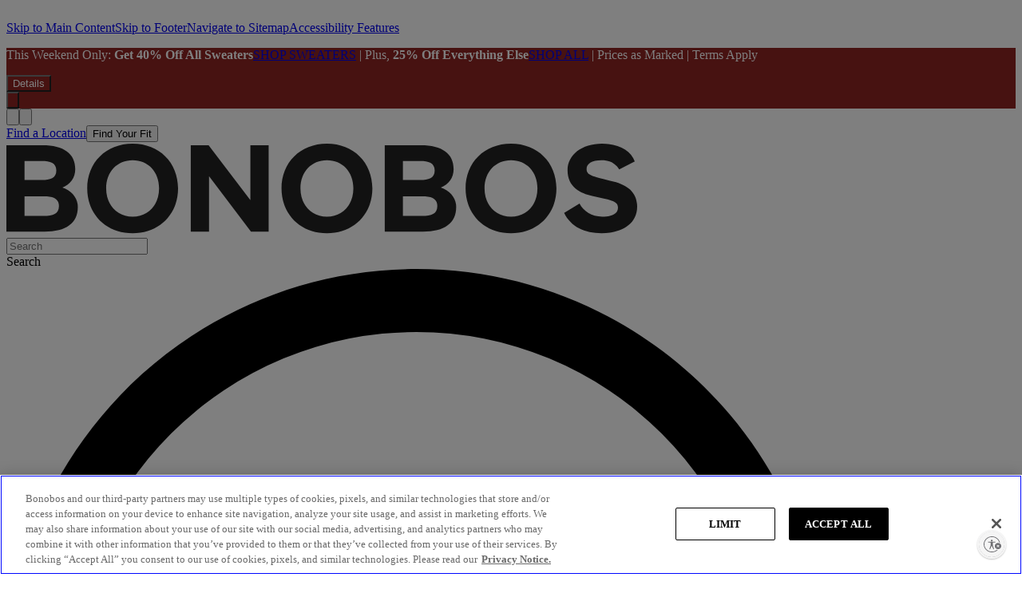

--- FILE ---
content_type: text/html; charset=utf-8
request_url: https://highline.bonobos.com/products/limited-edition-golf-sweater
body_size: 70947
content:
<!DOCTYPE html><html lang="en-US"><head><meta charSet="utf-8"/><link href="https://bonobos.com/products/limited-edition-golf-sweater" rel="canonical"/><meta content="width=device-width initial-scale=1" name="viewport"/><meta name="google-site-verification" content="0KjUdlypIBCci3KHlZBP-ucr2I8TdFt1QSXFN90_QLg"/><meta property="og:type" content="website"/><meta property="og:site_name" content="https://bonobos.com/"/><meta property="og:url" content="https://bonobos.com/products/limited-edition-golf-sweater"/><meta property="article:author" content="Bonobos"/><meta name="twitter:card" content="summary_large_image"/><meta name="twitter:site" content="@Bonobos"/><title>Limited Edition Golf Sweater | Bonobos | Bonobos</title><meta property="og:description" name="description" content="Shop the limited edition golf sweater with unique printed images in standard and extended sizes. Find your size and complete the look this season!"/><meta property="og:image" content="https://bonobos-prod-s3.imgix.net/products/290169/original/SWEATER_CREWNECK-SWEATER_GST00768NG2875_1.jpg?1668744341=?auto=format%2Ccompress&amp;q=25&amp;cs=srgb&amp;w=750"/><meta property="og:title" name="title" content="Limited Edition Golf Sweater | Bonobos"/><link rel="stylesheet" href="https://pro.fontawesome.com/releases/v5.8.2/css/all.css" media="print" integrity="sha384-xVVam1KS4+Qt2OrFa+VdRUoXygyKIuNWUUUBZYv+n27STsJ7oDOHJgfF0bNKLMJF" crossorigin="anonymous"/><meta name="next-head-count" content="15"/><meta name="theme-color" content="#00799c"/><link rel="apple-touch-icon" sizes="180x180" href="https://highline-production-dynamic.bonobos.com/static/public/favicons/apple-touch-icon-f0d5ee5bf7e34620b446f365a110f536.png"/><link rel="icon" type="image/png" sizes="32x32" href="https://highline-production-dynamic.bonobos.com/static/public/favicons/favicon-32x32-32e3a944fc1e01e2ec03124c8f70281f.png"/><link rel="icon" type="image/png" sizes="16x16" href="https://highline-production-dynamic.bonobos.com/static/public/favicons/favicon-16x16-b26388a1318cabd4fcdb4ec51d8d82d1.png"/><link rel="manifest" href="https://highline-production-dynamic.bonobos.com/static/public/favicons/manifest-72a5a3c1c5dff966cec59f3891b25d51.json"/><link rel="preload" fetchPriority="high" href="https://highline-production-dynamic.bonobos.com/static/public/fonts/spezia/SpeziaNarrowWeb-Bold-42455b3ba1e96d76f6f31ab788ba9362.woff" as="font" type="font/woff" crossorigin="anonymous"/><link rel="preload" fetchPriority="high" href="https://highline-production-dynamic.bonobos.com/static/public/fonts/spezia/SpeziaSemiMonoWeb-Medium-11f88319c2cd02f6a2d5eaff61b5c4e4.woff" as="font" type="font/woff" crossorigin="anonymous"/><link rel="preload" fetchPriority="high" href="https://highline-production-dynamic.bonobos.com/static/public/fonts/spezia/SpeziaWeb-Medium-49026e485568a94eb9022724317f39be.woff" as="font" type="font/woff" crossorigin="anonymous"/><link rel="preload" fetchPriority="high" href="https://highline-production-dynamic.bonobos.com/static/public/fonts/spezia/SpeziaWeb-Bold-d5b0c6735e93d57a8f42ec02dc4dbb9b.woff" as="font" type="font/woff" crossorigin="anonymous"/><link rel="preload" fetchPriority="high" href="https://highline-production-dynamic.bonobos.com/static/public/fonts/spezia/SpeziaWeb-Regular-9963716d775ce8a0a99d0a50c4e8d96d.woff" as="font" type="font/woff" crossorigin="anonymous"/><link rel="preload" fetchPriority="high" href="https://highline-production-dynamic.bonobos.com/static/public/fonts/spezia/SpeziaSerifWeb-RegularC-685bb3dc2fb84ac8cb6942b3b1a72b93.woff" as="font" type="font/woff" crossorigin="anonymous"/><link rel="preload" fetchPriority="high" href="https://highline-production-dynamic.bonobos.com/static/public/fonts/spezia/SpeziaSerifWeb-RegularItalicC-664858ebf19441bdea153880286a1ca7.woff" as="font" type="font/woff" crossorigin="anonymous"/><link rel="preconnect" href="https://bonobos-contentful.imgix.net"/><link rel="preconnect" href="https://bonobos-prod-s3.imgix.net"/><link rel="preconnect" href="https://ariane.abtasty.com"/><link rel="dns-prefetch" href="https://bonobos-contentful.imgix.net"/><link rel="dns-prefetch" href="https://bonobos-prod-s3.imgix.net"/><link rel="dns-prefetch" href="https://bonobos.my.salesforce.com"/><link rel="dns-prefetch" href="https://ariane.abtasty.com"/><link rel="dns-prefetch" href="https://cnstrc.com"/><link rel="dns-prefetch" href="https://d.la1-c1-iad.salesforceliveagent.com"/><link rel="mask-icon" href="https://highline-production-dynamic.bonobos.com/static/public/favicons/safari-pinned-tab-396e0eeb5dceb8772d76ce478c3b8a93.svg" color="#00799c"/><script defer="" type="text/javascript" src="https://cdn.cookielaw.org/consent/06f4590f-daf8-4de8-8efd-2877c1fc73d9/OtAutoBlock.js"></script><script defer="" src="https://cdn.cookielaw.org/scripttemplates/otSDKStub.js" type="text/javascript" charset="UTF-8" data-domain-script="06f4590f-daf8-4de8-8efd-2877c1fc73d9"></script><script type="text/javascript" id="one_trust_func">function OptanonWrapper()</script><script type="text/javascript">
              (function(){
                var p = document.getElementsByTagName('script')[0],
                s = document.createElement('script');
                s.async = 1;
                s.src = '//client.px-cloud.net/PX8fu47ke5/main.min.js';
                p.parentNode.insertBefore(s,p);
              }());</script><script type="text/javascript">
	;window.NREUM||(NREUM={});NREUM.init={distributed_tracing:{enabled:true},privacy:{cookies_enabled:true}};
        window.NREUM||(NREUM={}),__nr_require=function(t,e,n){function r(n){if(!e[n]){var o=e[n]={exports:{}};t[n][0].call(o.exports,function(e){var o=t[n][1][e];return r(o||e)},o,o.exports)}return e[n].exports}if("function"==typeof __nr_require)return __nr_require;for(var o=0;o<n.length;o++)r(n[o]);return r}({1:[function(t,e,n){function r(t){try{c.console&&console.log(t)}catch(e){}}var o,i=t("ee"),a=t(25),c={};try{o=localStorage.getItem("__nr_flags").split(","),console&&"function"==typeof console.log&&(c.console=!0,o.indexOf("dev")!==-1&&(c.dev=!0),o.indexOf("nr_dev")!==-1&&(c.nrDev=!0))}catch(s){}c.nrDev&&i.on("internal-error",function(t){r(t.stack)}),c.dev&&i.on("fn-err",function(t,e,n){r(n.stack)}),c.dev&&(r("NR AGENT IN DEVELOPMENT MODE"),r("flags: "+a(c,function(t,e){return t}).join(", ")))},{}],2:[function(t,e,n){function r(t,e,n,r,c){try{l?l-=1:o(c||new UncaughtException(t,e,n),!0)}catch(f){try{i("ierr",[f,s.now(),!0])}catch(d){}}return"function"==typeof u&&u.apply(this,a(arguments))}function UncaughtException(t,e,n){this.message=t||"Uncaught error with no additional information",this.sourceURL=e,this.line=n}function o(t,e){var n=e?null:s.now();i("err",[t,n])}var i=t("handle"),a=t(26),c=t("ee"),s=t("loader"),f=t("gos"),u=window.onerror,d=!1,p="nr@seenError",l=0;s.features.err=!0,t(1),window.onerror=r;try{throw new Error}catch(h){"stack"in h&&(t(13),t(12),"addEventListener"in window&&t(6),s.xhrWrappable&&t(14),d=!0)}c.on("fn-start",function(t,e,n){d&&(l+=1)}),c.on("fn-err",function(t,e,n){d&&!n[p]&&(f(n,p,function(){return!0}),this.thrown=!0,o(n))}),c.on("fn-end",function(){d&&!this.thrown&&l>0&&(l-=1)}),c.on("internal-error",function(t){i("ierr",[t,s.now(),!0])})},{}],3:[function(t,e,n){t("loader").features.ins=!0},{}],4:[function(t,e,n){function r(){_++,T=g.hash,this[u]=y.now()}function o(){_--,g.hash!==T&&i(0,!0);var t=y.now();this[h]=~~this[h]+t-this[u],this[d]=t}function i(t,e){E.emit("newURL",[""+g,e])}function a(t,e){t.on(e,function(){this[e]=y.now()})}var c="-start",s="-end",f="-body",u="fn"+c,d="fn"+s,p="cb"+c,l="cb"+s,h="jsTime",m="fetch",v="addEventListener",w=window,g=w.location,y=t("loader");if(w[v]&&y.xhrWrappable){var x=t(10),b=t(11),E=t(8),R=t(6),O=t(13),N=t(7),M=t(14),P=t(9),C=t("ee"),S=C.get("tracer");t(16),y.features.spa=!0;var T,_=0;C.on(u,r),C.on(p,r),C.on(d,o),C.on(l,o),C.buffer([u,d,"xhr-done","xhr-resolved"]),R.buffer([u]),O.buffer(["setTimeout"+s,"clearTimeout"+c,u]),M.buffer([u,"new-xhr","send-xhr"+c]),N.buffer([m+c,m+"-done",m+f+c,m+f+s]),E.buffer(["newURL"]),x.buffer([u]),b.buffer(["propagate",p,l,"executor-err","resolve"+c]),S.buffer([u,"no-"+u]),P.buffer(["new-jsonp","cb-start","jsonp-error","jsonp-end"]),a(M,"send-xhr"+c),a(C,"xhr-resolved"),a(C,"xhr-done"),a(N,m+c),a(N,m+"-done"),a(P,"new-jsonp"),a(P,"jsonp-end"),a(P,"cb-start"),E.on("pushState-end",i),E.on("replaceState-end",i),w[v]("hashchange",i,!0),w[v]("load",i,!0),w[v]("popstate",function(){i(0,_>1)},!0)}},{}],5:[function(t,e,n){function r(t){}if(window.performance&&window.performance.timing&&window.performance.getEntriesByType){var o=t("ee"),i=t("handle"),a=t(13),c=t(12),s="learResourceTimings",f="addEventListener",u="resourcetimingbufferfull",d="bstResource",p="resource",l="-start",h="-end",m="fn"+l,v="fn"+h,w="bstTimer",g="pushState",y=t("loader");y.features.stn=!0,t(8),"addEventListener"in window&&t(6);var x=NREUM.o.EV;o.on(m,function(t,e){var n=t[0];n instanceof x&&(this.bstStart=y.now())}),o.on(v,function(t,e){var n=t[0];n instanceof x&&i("bst",[n,e,this.bstStart,y.now()])}),a.on(m,function(t,e,n){this.bstStart=y.now(),this.bstType=n}),a.on(v,function(t,e){i(w,[e,this.bstStart,y.now(),this.bstType])}),c.on(m,function(){this.bstStart=y.now()}),c.on(v,function(t,e){i(w,[e,this.bstStart,y.now(),"requestAnimationFrame"])}),o.on(g+l,function(t){this.time=y.now(),this.startPath=location.pathname+location.hash}),o.on(g+h,function(t){i("bstHist",[location.pathname+location.hash,this.startPath,this.time])}),f in window.performance&&(window.performance["c"+s]?window.performance[f](u,function(t){i(d,[window.performance.getEntriesByType(p)]),window.performance["c"+s]()},!1):window.performance[f]("webkit"+u,function(t){i(d,[window.performance.getEntriesByType(p)]),window.performance["webkitC"+s]()},!1)),document[f]("scroll",r,{passive:!0}),document[f]("keypress",r,!1),document[f]("click",r,!1)}},{}],6:[function(t,e,n){function r(t){for(var e=t;e&&!e.hasOwnProperty(u);)e=Object.getPrototypeOf(e);e&&o(e)}function o(t){c.inPlace(t,[u,d],"-",i)}function i(t,e){return t[1]}var a=t("ee").get("events"),c=t("wrap-function")(a,!0),s=t("gos"),f=XMLHttpRequest,u="addEventListener",d="removeEventListener";e.exports=a,"getPrototypeOf"in Object?(r(document),r(window),r(f.prototype)):f.prototype.hasOwnProperty(u)&&(o(window),o(f.prototype)),a.on(u+"-start",function(t,e){var n=t[1],r=s(n,"nr@wrapped",function(){function t(){if("function"==typeof n.handleEvent)return n.handleEvent.apply(n,arguments)}var e={object:t,"function":n}[typeof n];return e?c(e,"fn-",null,e.name||"anonymous"):n});this.wrapped=t[1]=r}),a.on(d+"-start",function(t){t[1]=this.wrapped||t[1]})},{}],7:[function(t,e,n){function r(t,e,n){var r=t[e];"function"==typeof r&&(t[e]=function(){var t=i(arguments),e={};o.emit(n+"before-start",[t],e);var a;e[m]&&e[m].dt&&(a=e[m].dt);var c=r.apply(this,t);return o.emit(n+"start",[t,a],c),c.then(function(t){return o.emit(n+"end",[null,t],c),t},function(t){throw o.emit(n+"end",[t],c),t})})}var o=t("ee").get("fetch"),i=t(26),a=t(25);e.exports=o;var c=window,s="fetch-",f=s+"body-",u=["arrayBuffer","blob","json","text","formData"],d=c.Request,p=c.Response,l=c.fetch,h="prototype",m="nr@context";d&&p&&l&&(a(u,function(t,e){r(d[h],e,f),r(p[h],e,f)}),r(c,"fetch",s),o.on(s+"end",function(t,e){var n=this;if(e){var r=e.headers.get("content-length");null!==r&&(n.rxSize=r),o.emit(s+"done",[null,e],n)}else o.emit(s+"done",[t],n)}))},{}],8:[function(t,e,n){var r=t("ee").get("history"),o=t("wrap-function")(r);e.exports=r;var i=window.history&&window.history.constructor&&window.history.constructor.prototype,a=window.history;i&&i.pushState&&i.replaceState&&(a=i),o.inPlace(a,["pushState","replaceState"],"-")},{}],9:[function(t,e,n){function r(t){function e(){s.emit("jsonp-end",[],p),t.removeEventListener("load",e,!1),t.removeEventListener("error",n,!1)}function n(){s.emit("jsonp-error",[],p),s.emit("jsonp-end",[],p),t.removeEventListener("load",e,!1),t.removeEventListener("error",n,!1)}var r=t&&"string"==typeof t.nodeName&&"script"===t.nodeName.toLowerCase();if(r){var o="function"==typeof t.addEventListener;if(o){var a=i(t.src);if(a){var u=c(a),d="function"==typeof u.parent[u.key];if(d){var p={};f.inPlace(u.parent,[u.key],"cb-",p),t.addEventListener("load",e,!1),t.addEventListener("error",n,!1),s.emit("new-jsonp",[t.src],p)}}}}}function o(){return"addEventListener"in window}function i(t){var e=t.match(u);return e?e[1]:null}function a(t,e){var n=t.match(p),r=n[1],o=n[3];return o?a(o,e[r]):e[r]}function c(t){var e=t.match(d);return e&&e.length>=3?{key:e[2],parent:a(e[1],window)}:{key:t,parent:window}}var s=t("ee").get("jsonp"),f=t("wrap-function")(s);if(e.exports=s,o()){var u=/[?&](?:callback|cb)=([^&#]+)/,d=/(.*).([^.]+)/,p=/^(w+)(.|$)(.*)$/,l=["appendChild","insertBefore","replaceChild"];Node&&Node.prototype&&Node.prototype.appendChild?f.inPlace(Node.prototype,l,"dom-"):(f.inPlace(HTMLElement.prototype,l,"dom-"),f.inPlace(HTMLHeadElement.prototype,l,"dom-"),f.inPlace(HTMLBodyElement.prototype,l,"dom-")),s.on("dom-start",function(t){r(t[0])})}},{}],10:[function(t,e,n){var r=t("ee").get("mutation"),o=t("wrap-function")(r),i=NREUM.o.MO;e.exports=r,i&&(window.MutationObserver=function(t){return this instanceof i?new i(o(t,"fn-")):i.apply(this,arguments)},MutationObserver.prototype=i.prototype)},{}],11:[function(t,e,n){function r(t){var e=a.context(),n=c(t,"executor-",e),r=new f(n);return a.context(r).getCtx=function(){return e},a.emit("new-promise",[r,e],e),r}function o(t,e){return e}var i=t("wrap-function"),a=t("ee").get("promise"),c=i(a),s=t(25),f=NREUM.o.PR;e.exports=a,f&&(window.Promise=r,["all","race"].forEach(function(t){var e=f[t];f[t]=function(n){function r(t){return function(){a.emit("propagate",[null,!o],i),o=o||!t}}var o=!1;s(n,function(e,n){Promise.resolve(n).then(r("all"===t),r(!1))});var i=e.apply(f,arguments),c=f.resolve(i);return c}}),["resolve","reject"].forEach(function(t){var e=f[t];f[t]=function(t){var n=e.apply(f,arguments);return t!==n&&a.emit("propagate",[t,!0],n),n}}),f.prototype["catch"]=function(t){return this.then(null,t)},f.prototype=Object.create(f.prototype,{constructor:{value:r}}),s(Object.getOwnPropertyNames(f),function(t,e){try{r[e]=f[e]}catch(n){}}),a.on("executor-start",function(t){t[0]=c(t[0],"resolve-",this),t[1]=c(t[1],"resolve-",this)}),a.on("executor-err",function(t,e,n){t[1](n)}),c.inPlace(f.prototype,["then"],"then-",o),a.on("then-start",function(t,e){this.promise=e,t[0]=c(t[0],"cb-",this),t[1]=c(t[1],"cb-",this)}),a.on("then-end",function(t,e,n){this.nextPromise=n;var r=this.promise;a.emit("propagate",[r,!0],n)}),a.on("cb-end",function(t,e,n){a.emit("propagate",[n,!0],this.nextPromise)}),a.on("propagate",function(t,e,n){this.getCtx&&!e||(this.getCtx=function(){if(t instanceof Promise)var e=a.context(t);return e&&e.getCtx?e.getCtx():this})}),r.toString=function(){return""+f})},{}],12:[function(t,e,n){var r=t("ee").get("raf"),o=t("wrap-function")(r),i="equestAnimationFrame";e.exports=r,o.inPlace(window,["r"+i,"mozR"+i,"webkitR"+i,"msR"+i],"raf-"),r.on("raf-start",function(t){t[0]=o(t[0],"fn-")})},{}],13:[function(t,e,n){function r(t,e,n){t[0]=a(t[0],"fn-",null,n)}function o(t,e,n){this.method=n,this.timerDuration=isNaN(t[1])?0:+t[1],t[0]=a(t[0],"fn-",this,n)}var i=t("ee").get("timer"),a=t("wrap-function")(i),c="setTimeout",s="setInterval",f="clearTimeout",u="-start",d="-";e.exports=i,a.inPlace(window,[c,"setImmediate"],c+d),a.inPlace(window,[s],s+d),a.inPlace(window,[f,"clearImmediate"],f+d),i.on(s+u,r),i.on(c+u,o)},{}],14:[function(t,e,n){function r(t,e){d.inPlace(e,["onreadystatechange"],"fn-",c)}function o(){var t=this,e=u.context(t);t.readyState>3&&!e.resolved&&(e.resolved=!0,u.emit("xhr-resolved",[],t)),d.inPlace(t,g,"fn-",c)}function i(t){y.push(t),h&&(b?b.then(a):v?v(a):(E=-E,R.data=E))}function a(){for(var t=0;t<y.length;t++)r([],y[t]);y.length&&(y=[])}function c(t,e){return e}function s(t,e){for(var n in t)e[n]=t[n];return e}t(6);var f=t("ee"),u=f.get("xhr"),d=t("wrap-function")(u),p=NREUM.o,l=p.XHR,h=p.MO,m=p.PR,v=p.SI,w="readystatechange",g=["onload","onerror","onabort","onloadstart","onloadend","onprogress","ontimeout"],y=[];e.exports=u;var x=window.XMLHttpRequest=function(t){var e=new l(t);try{u.emit("new-xhr",[e],e),e.addEventListener(w,o,!1)}catch(n){try{u.emit("internal-error",[n])}catch(r){}}return e};if(s(l,x),x.prototype=l.prototype,d.inPlace(x.prototype,["open","send"],"-xhr-",c),u.on("send-xhr-start",function(t,e){r(t,e),i(e)}),u.on("open-xhr-start",r),h){var b=m&&m.resolve();if(!v&&!m){var E=1,R=document.createTextNode(E);new h(a).observe(R,{characterData:!0})}}else f.on("fn-end",function(t){t[0]&&t[0].type===w||a()})},{}],15:[function(t,e,n){function r(t){if(!c(t))return null;var e=window.NREUM;if(!e.loader_config)return null;var n=(e.loader_config.accountID||"").toString()||null,r=(e.loader_config.agentID||"").toString()||null,f=(e.loader_config.trustKey||"").toString()||null;if(!n||!r)return null;var h=l.generateSpanId(),m=l.generateTraceId(),v=Date.now(),w={spanId:h,traceId:m,timestamp:v};return(t.sameOrigin||s(t)&&p())&&(w.traceContextParentHeader=o(h,m),w.traceContextStateHeader=i(h,v,n,r,f)),(t.sameOrigin&&!u()||!t.sameOrigin&&s(t)&&d())&&(w.newrelicHeader=a(h,m,v,n,r,f)),w}function o(t,e){return"00-"+e+"-"+t+"-01"}function i(t,e,n,r,o){var i=0,a="",c=1,s="",f="";return o+"@nr="+i+"-"+c+"-"+n+"-"+r+"-"+t+"-"+a+"-"+s+"-"+f+"-"+e}function a(t,e,n,r,o,i){var a="btoa"in window&&"function"==typeof window.btoa;if(!a)return null;var c={v:[0,1],d:{ty:"Browser",ac:r,ap:o,id:t,tr:e,ti:n}};return i&&r!==i&&(c.d.tk=i),btoa(JSON.stringify(c))}function c(t){return f()&&s(t)}function s(t){var e=!1,n={};if("init"in NREUM&&"distributed_tracing"in NREUM.init&&(n=NREUM.init.distributed_tracing),t.sameOrigin)e=!0;else if(n.allowed_origins instanceof Array)for(var r=0;r<n.allowed_origins.length;r++){var o=h(n.allowed_origins[r]);if(t.hostname===o.hostname&&t.protocol===o.protocol&&t.port===o.port){e=!0;break}}return e}function f(){return"init"in NREUM&&"distributed_tracing"in NREUM.init&&!!NREUM.init.distributed_tracing.enabled}function u(){return"init"in NREUM&&"distributed_tracing"in NREUM.init&&!!NREUM.init.distributed_tracing.exclude_newrelic_header}function d(){return"init"in NREUM&&"distributed_tracing"in NREUM.init&&NREUM.init.distributed_tracing.cors_use_newrelic_header!==!1}function p(){return"init"in NREUM&&"distributed_tracing"in NREUM.init&&!!NREUM.init.distributed_tracing.cors_use_tracecontext_headers}var l=t(23),h=t(17);e.exports={generateTracePayload:r,shouldGenerateTrace:c}},{}],16:[function(t,e,n){function r(t){var e=this.params,n=this.metrics;if(!this.ended){this.ended=!0;for(var r=0;r<p;r++)t.removeEventListener(d[r],this.listener,!1);e.aborted||(n.duration=a.now()-this.startTime,this.loadCaptureCalled||4!==t.readyState?null==e.status&&(e.status=0):i(this,t),n.cbTime=this.cbTime,u.emit("xhr-done",[t],t),c("xhr",[e,n,this.startTime]))}}function o(t,e){var n=s(e),r=t.params;r.host=n.hostname+":"+n.port,r.pathname=n.pathname,t.parsedOrigin=s(e),t.sameOrigin=t.parsedOrigin.sameOrigin}function i(t,e){t.params.status=e.status;var n=v(e,t.lastSize);if(n&&(t.metrics.rxSize=n),t.sameOrigin){var r=e.getResponseHeader("X-NewRelic-App-Data");r&&(t.params.cat=r.split(", ").pop())}t.loadCaptureCalled=!0}var a=t("loader");if(a.xhrWrappable){var c=t("handle"),s=t(17),f=t(15).generateTracePayload,u=t("ee"),d=["load","error","abort","timeout"],p=d.length,l=t("id"),h=t(21),m=t(20),v=t(18),w=window.XMLHttpRequest;a.features.xhr=!0,t(14),t(7),u.on("new-xhr",function(t){var e=this;e.totalCbs=0,e.called=0,e.cbTime=0,e.end=r,e.ended=!1,e.xhrGuids={},e.lastSize=null,e.loadCaptureCalled=!1,t.addEventListener("load",function(n){i(e,t)},!1),h&&(h>34||h<10)||window.opera||t.addEventListener("progress",function(t){e.lastSize=t.loaded},!1)}),u.on("open-xhr-start",function(t){this.params={method:t[0]},o(this,t[1]),this.metrics={}}),u.on("open-xhr-end",function(t,e){"loader_config"in NREUM&&"xpid"in NREUM.loader_config&&this.sameOrigin&&e.setRequestHeader("X-NewRelic-ID",NREUM.loader_config.xpid);var n=f(this.parsedOrigin);if(n){var r=!1;n.newrelicHeader&&(e.setRequestHeader("newrelic",n.newrelicHeader),r=!0),n.traceContextParentHeader&&(e.setRequestHeader("traceparent",n.traceContextParentHeader),n.traceContextStateHeader&&e.setRequestHeader("tracestate",n.traceContextStateHeader),r=!0),r&&(this.dt=n)}}),u.on("send-xhr-start",function(t,e){var n=this.metrics,r=t[0],o=this;if(n&&r){var i=m(r);i&&(n.txSize=i)}this.startTime=a.now(),this.listener=function(t){try{"abort"!==t.type||o.loadCaptureCalled||(o.params.aborted=!0),("load"!==t.type||o.called===o.totalCbs&&(o.onloadCalled||"function"!=typeof e.onload))&&o.end(e)}catch(n){try{u.emit("internal-error",[n])}catch(r){}}};for(var c=0;c<p;c++)e.addEventListener(d[c],this.listener,!1)}),u.on("xhr-cb-time",function(t,e,n){this.cbTime+=t,e?this.onloadCalled=!0:this.called+=1,this.called!==this.totalCbs||!this.onloadCalled&&"function"==typeof n.onload||this.end(n)}),u.on("xhr-load-added",function(t,e){var n=""+l(t)+!!e;this.xhrGuids&&!this.xhrGuids[n]&&(this.xhrGuids[n]=!0,this.totalCbs+=1)}),u.on("xhr-load-removed",function(t,e){var n=""+l(t)+!!e;this.xhrGuids&&this.xhrGuids[n]&&(delete this.xhrGuids[n],this.totalCbs-=1)}),u.on("addEventListener-end",function(t,e){e instanceof w&&"load"===t[0]&&u.emit("xhr-load-added",[t[1],t[2]],e)}),u.on("removeEventListener-end",function(t,e){e instanceof w&&"load"===t[0]&&u.emit("xhr-load-removed",[t[1],t[2]],e)}),u.on("fn-start",function(t,e,n){e instanceof w&&("onload"===n&&(this.onload=!0),("load"===(t[0]&&t[0].type)||this.onload)&&(this.xhrCbStart=a.now()))}),u.on("fn-end",function(t,e){this.xhrCbStart&&u.emit("xhr-cb-time",[a.now()-this.xhrCbStart,this.onload,e],e)}),u.on("fetch-before-start",function(t){function e(t,e){var n=!1;return e.newrelicHeader&&(t.set("newrelic",e.newrelicHeader),n=!0),e.traceContextParentHeader&&(t.set("traceparent",e.traceContextParentHeader),e.traceContextStateHeader&&t.set("tracestate",e.traceContextStateHeader),n=!0),n}var n,r=t[1]||{};"string"==typeof t[0]?n=t[0]:t[0]&&t[0].url&&(n=t[0].url),n&&(this.parsedOrigin=s(n),this.sameOrigin=this.parsedOrigin.sameOrigin);var o=f(this.parsedOrigin);if(o&&(o.newrelicHeader||o.traceContextParentHeader))if("string"==typeof t[0]){var i={};for(var a in r)i[a]=r[a];i.headers=new Headers(r.headers||{}),e(i.headers,o)&&(this.dt=o),t.length>1?t[1]=i:t.push(i)}else t[0]&&t[0].headers&&e(t[0].headers,o)&&(this.dt=o)})}},{}],17:[function(t,e,n){var r={};e.exports=function(t){if(t in r)return r[t];var e=document.createElement("a"),n=window.location,o={};e.href=t,o.port=e.port;var i=e.href.split("://");!o.port&&i[1]&&(o.port=i[1].split("/")[0].split("@").pop().split(":")[1]),o.port&&"0"!==o.port||(o.port="https"===i[0]?"443":"80"),o.hostname=e.hostname||n.hostname,o.pathname=e.pathname,o.protocol=i[0],"/"!==o.pathname.charAt(0)&&(o.pathname="/"+o.pathname);var a=!e.protocol||":"===e.protocol||e.protocol===n.protocol,c=e.hostname===document.domain&&e.port===n.port;return o.sameOrigin=a&&(!e.hostname||c),"/"===o.pathname&&(r[t]=o),o}},{}],18:[function(t,e,n){function r(t,e){var n=t.responseType;return"json"===n&&null!==e?e:"arraybuffer"===n||"blob"===n||"json"===n?o(t.response):"text"===n||""===n||void 0===n?o(t.responseText):void 0}var o=t(20);e.exports=r},{}],19:[function(t,e,n){function r(){}function o(t,e,n){return function(){return i(t,[f.now()].concat(c(arguments)),e?null:this,n),e?void 0:this}}var i=t("handle"),a=t(25),c=t(26),s=t("ee").get("tracer"),f=t("loader"),u=NREUM;"undefined"==typeof window.newrelic&&(newrelic=u);var d=["setPageViewName","setCustomAttribute","setErrorHandler","finished","addToTrace","inlineHit","addRelease"],p="api-",l=p+"ixn-";a(d,function(t,e){u[e]=o(p+e,!0,"api")}),u.addPageAction=o(p+"addPageAction",!0),u.setCurrentRouteName=o(p+"routeName",!0),e.exports=newrelic,u.interaction=function(){return(new r).get()};var h=r.prototype={createTracer:function(t,e){var n={},r=this,o="function"==typeof e;return i(l+"tracer",[f.now(),t,n],r),function(){if(s.emit((o?"":"no-")+"fn-start",[f.now(),r,o],n),o)try{return e.apply(this,arguments)}catch(t){throw s.emit("fn-err",[arguments,this,t],n),t}finally{s.emit("fn-end",[f.now()],n)}}}};a("actionText,setName,setAttribute,save,ignore,onEnd,getContext,end,get".split(","),function(t,e){h[e]=o(l+e)}),newrelic.noticeError=function(t,e){"string"==typeof t&&(t=new Error(t)),i("err",[t,f.now(),!1,e])}},{}],20:[function(t,e,n){e.exports=function(t){if("string"==typeof t&&t.length)return t.length;if("object"==typeof t){if("undefined"!=typeof ArrayBuffer&&t instanceof ArrayBuffer&&t.byteLength)return t.byteLength;if("undefined"!=typeof Blob&&t instanceof Blob&&t.size)return t.size;if(!("undefined"!=typeof FormData&&t instanceof FormData))try{return JSON.stringify(t).length}catch(e){return}}}},{}],21:[function(t,e,n){var r=0,o=navigator.userAgent.match(/Firefox[/s](d+.d+)/);o&&(r=+o[1]),e.exports=r},{}],22:[function(t,e,n){function r(t,e){var n=t.getEntries();n.forEach(function(t){"first-paint"===t.name?s("timing",["fp",Math.floor(t.startTime)]):"first-contentful-paint"===t.name&&s("timing",["fcp",Math.floor(t.startTime)])})}function o(t,e){var n=t.getEntries();n.length>0&&s("lcp",[n[n.length-1]])}function i(t){if(t instanceof u&&!p){var e,n=Math.round(t.timeStamp);e=n>1e12?Date.now()-n:f.now()-n,p=!0,s("timing",["fi",n,{type:t.type,fid:e}])}}if(!("init"in NREUM&&"page_view_timing"in NREUM.init&&"enabled"in NREUM.init.page_view_timing&&NREUM.init.page_view_timing.enabled===!1)){var a,c,s=t("handle"),f=t("loader"),u=NREUM.o.EV;if("PerformanceObserver"in window&&"function"==typeof window.PerformanceObserver){a=new PerformanceObserver(r),c=new PerformanceObserver(o);try{a.observe({entryTypes:["paint"]}),c.observe({entryTypes:["largest-contentful-paint"]})}catch(d){}}if("addEventListener"in document){var p=!1,l=["click","keydown","mousedown","pointerdown","touchstart"];l.forEach(function(t){document.addEventListener(t,i,!1)})}}},{}],23:[function(t,e,n){function r(){function t(){return e?15&e[n++]:16*Math.random()|0}var e=null,n=0,r=window.crypto||window.msCrypto;r&&r.getRandomValues&&(e=r.getRandomValues(new Uint8Array(31)));for(var o,i="xxxxxxxx-xxxx-4xxx-yxxx-xxxxxxxxxxxx",a="",c=0;c<i.length;c++)o=i[c],"x"===o?a+=t().toString(16):"y"===o?(o=3&t()|8,a+=o.toString(16)):a+=o;return a}function o(){return a(16)}function i(){return a(32)}function a(t){function e(){return n?15&n[r++]:16*Math.random()|0}var n=null,r=0,o=window.crypto||window.msCrypto;o&&o.getRandomValues&&Uint8Array&&(n=o.getRandomValues(new Uint8Array(31)));for(var i=[],a=0;a<t;a++)i.push(e().toString(16));return i.join("")}e.exports={generateUuid:r,generateSpanId:o,generateTraceId:i}},{}],24:[function(t,e,n){function r(t,e){if(!o)return!1;if(t!==o)return!1;if(!e)return!0;if(!i)return!1;for(var n=i.split("."),r=e.split("."),a=0;a<r.length;a++)if(r[a]!==n[a])return!1;return!0}var o=null,i=null,a=/Version\/(\S+)\s+Safari/;if(navigator.userAgent){var c=navigator.userAgent,s=c.match(a);s&&c.indexOf("Chrome")===-1&&c.indexOf("Chromium")===-1&&(o="Safari",i=s[1])}e.exports={agent:o,version:i,match:r}},{}],25:[function(t,e,n){function r(t,e){var n=[],r="",i=0;for(r in t)o.call(t,r)&&(n[i]=e(r,t[r]),i+=1);return n}var o=Object.prototype.hasOwnProperty;e.exports=r},{}],26:[function(t,e,n){function r(t,e,n){e||(e=0),"undefined"==typeof n&&(n=t?t.length:0);for(var r=-1,o=n-e||0,i=Array(o<0?0:o);++r<o;)i[r]=t[e+r];return i}e.exports=r},{}],27:[function(t,e,n){e.exports={exists:"undefined"!=typeof window.performance&&window.performance.timing&&"undefined"!=typeof window.performance.timing.navigationStart}},{}],ee:[function(t,e,n){function r(){}function o(t){function e(t){return t&&t instanceof r?t:t?s(t,c,i):i()}function n(n,r,o,i){if(!p.aborted||i){t&&t(n,r,o);for(var a=e(o),c=m(n),s=c.length,f=0;f<s;f++)c[f].apply(a,r);var d=u[y[n]];return d&&d.push([x,n,r,a]),a}}function l(t,e){g[t]=m(t).concat(e)}function h(t,e){var n=g[t];if(n)for(var r=0;r<n.length;r++)n[r]===e&&n.splice(r,1)}function m(t){return g[t]||[]}function v(t){return d[t]=d[t]||o(n)}function w(t,e){f(t,function(t,n){e=e||"feature",y[n]=e,e in u||(u[e]=[])})}var g={},y={},x={on:l,addEventListener:l,removeEventListener:h,emit:n,get:v,listeners:m,context:e,buffer:w,abort:a,aborted:!1};return x}function i(){return new r}function a(){(u.api||u.feature)&&(p.aborted=!0,u=p.backlog={})}var c="nr@context",s=t("gos"),f=t(25),u={},d={},p=e.exports=o();p.backlog=u},{}],gos:[function(t,e,n){function r(t,e,n){if(o.call(t,e))return t[e];var r=n();if(Object.defineProperty&&Object.keys)try{return Object.defineProperty(t,e,{value:r,writable:!0,enumerable:!1}),r}catch(i){}return t[e]=r,r}var o=Object.prototype.hasOwnProperty;e.exports=r},{}],handle:[function(t,e,n){function r(t,e,n,r){o.buffer([t],r),o.emit(t,e,n)}var o=t("ee").get("handle");e.exports=r,r.ee=o},{}],id:[function(t,e,n){function r(t){var e=typeof t;return!t||"object"!==e&&"function"!==e?-1:t===window?0:a(t,i,function(){return o++})}var o=1,i="nr@id",a=t("gos");e.exports=r},{}],loader:[function(t,e,n){function r(){if(!E++){var t=b.info=NREUM.info,e=l.getElementsByTagName("script")[0];if(setTimeout(u.abort,3e4),!(t&&t.licenseKey&&t.applicationID&&e))return u.abort();f(y,function(e,n){t[e]||(t[e]=n)}),s("mark",["onload",a()+b.offset],null,"api");var n=l.createElement("script");n.src="https://"+t.agent,e.parentNode.insertBefore(n,e)}}function o(){"complete"===l.readyState&&i()}function i(){s("mark",["domContent",a()+b.offset],null,"api")}function a(){return R.exists&&performance.now?Math.round(performance.now()):(c=Math.max((new Date).getTime(),c))-b.offset}var c=(new Date).getTime(),s=t("handle"),f=t(25),u=t("ee"),d=t(24),p=window,l=p.document,h="addEventListener",m="attachEvent",v=p.XMLHttpRequest,w=v&&v.prototype;NREUM.o={ST:setTimeout,SI:p.setImmediate,CT:clearTimeout,XHR:v,REQ:p.Request,EV:p.Event,PR:p.Promise,MO:p.MutationObserver};var g=""+location,y={beacon:"bam.nr-data.net",errorBeacon:"bam.nr-data.net",agent:"js-agent.newrelic.com/nr-spa-1173.min.js"},x=v&&w&&w[h]&&!/CriOS/.test(navigator.userAgent),b=e.exports={offset:c,now:a,origin:g,features:{},xhrWrappable:x,userAgent:d};t(19),t(22),l[h]?(l[h]("DOMContentLoaded",i,!1),p[h]("load",r,!1)):(l[m]("onreadystatechange",o),p[m]("onload",r)),s("mark",["firstbyte",c],null,"api");var E=0,R=t(27)},{}],"wrap-function":[function(t,e,n){function r(t){return!(t&&t instanceof Function&&t.apply&&!t[a])}var o=t("ee"),i=t(26),a="nr@original",c=Object.prototype.hasOwnProperty,s=!1;e.exports=function(t,e){function n(t,e,n,o){function nrWrapper(){var r,a,c,s;try{a=this,r=i(arguments),c="function"==typeof n?n(r,a):n||{}}catch(f){p([f,"",[r,a,o],c])}u(e+"start",[r,a,o],c);try{return s=t.apply(a,r)}catch(d){throw u(e+"err",[r,a,d],c),d}finally{u(e+"end",[r,a,s],c)}}return r(t)?t:(e||(e=""),nrWrapper[a]=t,d(t,nrWrapper),nrWrapper)}function f(t,e,o,i){o||(o="");var a,c,s,f="-"===o.charAt(0);for(s=0;s<e.length;s++)c=e[s],a=t[c],r(a)||(t[c]=n(a,f?c+o:o,i,c))}function u(n,r,o){if(!s||e){var i=s;s=!0;try{t.emit(n,r,o,e)}catch(a){p([a,n,r,o])}s=i}}function d(t,e){if(Object.defineProperty&&Object.keys)try{var n=Object.keys(t);return n.forEach(function(n){Object.defineProperty(e,n,{get:function(){return t[n]},set:function(e){return t[n]=e,e}})}),e}catch(r){p([r])}for(var o in t)c.call(t,o)&&(e[o]=t[o]);return e}function p(e){try{t.emit("internal-error",e)}catch(n){}}return t||(t=o),n.inPlace=f,n.flag=a,n}},{}]},{},["loader",2,16,5,3,4]);
	;NREUM.loader_config={accountID:"2991397",trustKey:"2991397",agentID:"2991397",licenseKey:"NRBR-5a7917b71367b778160",applicationID:"870715548"}
	;NREUM.info={beacon:"bam.nr-data.net",errorBeacon:"bam.nr-data.net",licenseKey:"NRBR-5a7917b71367b778160",applicationID:"870715548",sa:1}
  </script><script async="" type="text/javascript" src="https://frfge.bonobos.com/providers/atLabel/load"></script><script async="" type="text/javascript" src="//cdn.jsdelivr.net/npm/node-forge@1.0.0/dist/forge.min.js"></script><script async="" type="text/javascript" src="https://live.adyen.com/hpp/cse/js/2614842449560879.shtml"></script><script async="" id="usntA42start" src="https://a42cdn.usablenet.com/a42/bonobos/default/prod/cs-start?size=small&amp;position=bottom-right" data-rapid="true"></script><link rel="preload" href="https://highline-production-dynamic.bonobos.com/_next/static/css/8362f85d90fc876f.css" as="style"/><link rel="stylesheet" href="https://highline-production-dynamic.bonobos.com/_next/static/css/8362f85d90fc876f.css" data-n-g=""/><link rel="preload" href="https://highline-production-dynamic.bonobos.com/_next/static/css/1318ce1310e47221.css" as="style"/><link rel="stylesheet" href="https://highline-production-dynamic.bonobos.com/_next/static/css/1318ce1310e47221.css" data-n-p=""/><link rel="preload" href="https://highline-production-dynamic.bonobos.com/_next/static/css/7471b0de709d4b35.css" as="style"/><link rel="stylesheet" href="https://highline-production-dynamic.bonobos.com/_next/static/css/7471b0de709d4b35.css" data-n-p=""/><link rel="preload" href="https://highline-production-dynamic.bonobos.com/_next/static/css/450cd7aa20dd625e.css" as="style"/><link rel="stylesheet" href="https://highline-production-dynamic.bonobos.com/_next/static/css/450cd7aa20dd625e.css" data-n-p=""/><link rel="preload" href="https://highline-production-dynamic.bonobos.com/_next/static/css/2d100c6f8863c9d5.css" as="style"/><link rel="stylesheet" href="https://highline-production-dynamic.bonobos.com/_next/static/css/2d100c6f8863c9d5.css" data-n-p=""/><link rel="preload" href="https://highline-production-dynamic.bonobos.com/_next/static/css/877df3e4ecdc194f.css" as="style"/><link rel="stylesheet" href="https://highline-production-dynamic.bonobos.com/_next/static/css/877df3e4ecdc194f.css" data-n-p=""/><link rel="preload" href="https://highline-production-dynamic.bonobos.com/_next/static/css/d03a086a9ed06a4d.css" as="style"/><link rel="stylesheet" href="https://highline-production-dynamic.bonobos.com/_next/static/css/d03a086a9ed06a4d.css"/><link rel="preload" href="https://highline-production-dynamic.bonobos.com/_next/static/css/2ac140283a6992c7.css" as="style"/><link rel="stylesheet" href="https://highline-production-dynamic.bonobos.com/_next/static/css/2ac140283a6992c7.css"/><link rel="preload" href="https://highline-production-dynamic.bonobos.com/_next/static/css/c670cc8a4efdec41.css" as="style"/><link rel="stylesheet" href="https://highline-production-dynamic.bonobos.com/_next/static/css/c670cc8a4efdec41.css"/><noscript data-n-css=""></noscript><script defer="" nomodule="" src="https://highline-production-dynamic.bonobos.com/_next/static/chunks/polyfills-c67a75d1b6f99dc8.js"></script><script defer="" src="https://highline-production-dynamic.bonobos.com/_next/static/chunks/2296.5fd2523e40d66fc0.js"></script><script defer="" src="https://highline-production-dynamic.bonobos.com/_next/static/chunks/9852.cb9616dc5ff3d1b5.js"></script><script defer="" src="https://highline-production-dynamic.bonobos.com/_next/static/chunks/7251.056552da717f5030.js"></script><script src="https://highline-production-dynamic.bonobos.com/_next/static/chunks/webpack-aca01b74e0a51f6a.js" defer=""></script><script src="https://highline-production-dynamic.bonobos.com/_next/static/chunks/framework-e35e6d6f5042b656.js" defer=""></script><script src="https://highline-production-dynamic.bonobos.com/_next/static/chunks/main-8aff35ea862758ba.js" defer=""></script><script src="https://highline-production-dynamic.bonobos.com/_next/static/chunks/pages/_app-4688fd9aa0ca0873.js" defer=""></script><script src="https://highline-production-dynamic.bonobos.com/_next/static/chunks/cfbd75b1-875ca219ef5bec0f.js" defer=""></script><script src="https://highline-production-dynamic.bonobos.com/_next/static/chunks/3303-9419f0277d093986.js" defer=""></script><script src="https://highline-production-dynamic.bonobos.com/_next/static/chunks/7030-3c04e33309cab0fa.js" defer=""></script><script src="https://highline-production-dynamic.bonobos.com/_next/static/chunks/1184-f497d40a803e6b2c.js" defer=""></script><script src="https://highline-production-dynamic.bonobos.com/_next/static/chunks/5239-398fe48bd604a38d.js" defer=""></script><script src="https://highline-production-dynamic.bonobos.com/_next/static/chunks/2467-722d5090f24a125d.js" defer=""></script><script src="https://highline-production-dynamic.bonobos.com/_next/static/chunks/1206-3d886c02aa25dd2b.js" defer=""></script><script src="https://highline-production-dynamic.bonobos.com/_next/static/chunks/1736-f863f1f5f5bc4db4.js" defer=""></script><script src="https://highline-production-dynamic.bonobos.com/_next/static/chunks/7211-1c27f617423ce11c.js" defer=""></script><script src="https://highline-production-dynamic.bonobos.com/_next/static/chunks/4392-8e499c91e3bd41ee.js" defer=""></script><script src="https://highline-production-dynamic.bonobos.com/_next/static/chunks/5161-cb8a50860ca6de43.js" defer=""></script><script src="https://highline-production-dynamic.bonobos.com/_next/static/chunks/8553-d754065dd17daf66.js" defer=""></script><script src="https://highline-production-dynamic.bonobos.com/_next/static/chunks/9956-646d5737050bcb88.js" defer=""></script><script src="https://highline-production-dynamic.bonobos.com/_next/static/chunks/3913-c87049b6bd4bbabf.js" defer=""></script><script src="https://highline-production-dynamic.bonobos.com/_next/static/chunks/2617-e91615833d094591.js" defer=""></script><script src="https://highline-production-dynamic.bonobos.com/_next/static/chunks/2594-c94792c4d0eba4fe.js" defer=""></script><script src="https://highline-production-dynamic.bonobos.com/_next/static/chunks/1989-73b8fd1a6235d4a4.js" defer=""></script><script src="https://highline-production-dynamic.bonobos.com/_next/static/chunks/pages/products/%5Bslug%5D-9235eddb97adf0cf.js" defer=""></script><script src="https://highline-production-dynamic.bonobos.com/_next/static/c0415d83a4a4dc9121d75ad1e48521eead010e1a/_buildManifest.js" defer=""></script><script src="https://highline-production-dynamic.bonobos.com/_next/static/c0415d83a4a4dc9121d75ad1e48521eead010e1a/_ssgManifest.js" defer=""></script></head><body><script type="text/javascript">window.__HIGHLINE_CONFIG__ = {"loqateScriptUrl":"https://services.postcodeanywhere.co.uk/js/address-3.91.js","affirmMinimumThreshold":"50","disableColorFilters":false,"supportContactUsUrl":"https://help.bonobos.com/s/contactsupport","affirmAPR":"0","enablePaypalExpressCheckout":true,"affirmScriptUrl":"https://cdn1.affirm.com/js/v2/affirm.js","perimeterXAppId":"PX8fu47ke5","accountCreationOnConfirmationEnabled":true,"salesforceChatSecondaryQueueButtonId":"5733u000000cgKM","contentfulSpace":"1zbm708fksg8","isReview":false,"assetPrefix":"https://highline-production-dynamic.bonobos.com","loqateStyleUrl":"https://services.postcodeanywhere.co.uk/css/address-3.91.css","constructorSearchNumResultsPerPageDesktop":"90","ccpaBffAzureEnabled":false,"estimatedDeliveryDateEnabled":true,"isProduction":true,"enableFitQuiz":true,"constructorPlpNumResultsPerPageMobile":"42","friendbuyReferralWidgetId":"friendbuylandingpage","googleHostedDomain":"bnb-migration.express.com","numPdpRecommendations":5,"constructorKey":"key_Mp65OJnW8U79Olpq","powerReviewsIsPdpEnabled":true,"payPalVersion":"v2","enableApplePayExpressCheckout":true,"clientAuthToken":"iITkA3apTvW7MVnIxPHZ0vckhkPiU7ZX","enableAttentivev2":true,"cookieDomain":".bonobos.com","isDevelopmentLike":false,"affirmApiKey":"FX2U7MIY7M87AJ25","hotjarId":"42288","defaultPageRevalidationTime":600,"loqateApiKey":"PK37-NC63-BY46-AT99","salesforceChatEnabled":false,"sessionDuration":1800000,"googleReCaptchaSiteKey":"6LdpIdkZAAAAAJDi_jFAQiSw-J6xKnLS4qC-Fc3J","isContentfulDisabled":false,"showCCPALinks":true,"disableSvsGiftCards":false,"oneTrustDataDomainScript":"06f4590f-daf8-4de8-8efd-2877c1fc73d9","powerReviewsApiUrl":"https://display.powerreviews.com","contentfulPreviewHost":"preview.contentful.com","disableLoqate":false,"salesforceChatSecondaryQueueFilter":"Get style and fit advice","segmentKey":"b3b8z84HEVGevJa55fFjG4lSlaSF3UTu","isRollbarSourceMapEnabled":true,"google2faEnabled":true,"isGuestCheckoutEnabled":true,"enableFitGuide":true,"adyenEnv":"live-us","friendbuyEmailVerificationWidgetId":"friendbuyfriendspage","newRelicEnabled":true,"enableFitPDP":false,"contentfulEnvironment":"master","enableGifting":true,"sslMode":false,"isFeatureMode":false,"hotjarSv":"6","isDevelopment":false,"contentfulAccessToken":"2OKkqJ8cnPQmEMgaIlcMzfa0Ae4FEoKHWc-N92IVQNY","contentfulPreviewAccessToken":"d8JQsduTAsNqE2Gm0DHDqEKrOIz9dJV2bAC4GydRW8k","isStaging":false,"salesforceChatEnvId":"00D6A000002Errk","disableCartRecommendations":false,"numZeroResultsRecommendations":5,"salesforceChatPrimaryQueueButtonId":"5736A000000UOGL","environment":"production","newRelicBrowserLicenseKey":"NRBR-5a7917b71367b778160","disableWarehouseTransitionMessaging":true,"ccpaUrlAffirmation":"https://cpa-ui.walmart.com/affirmation","isConstructorSearchDisabled":"constructor-on","brandCode":"BON","rollbarClientAccessToken":"5438522dbe084bdba982bab32147f7a8","abTastyKey":"2823bf1e426cbe772b165bd6b18e0b2b","apiUrl":"https://highline-bff.bonobos.com","salesforceMobileChatDisabled":false,"newRelicAccountId":"2991397","oneTrustCookie":true,"isCSSAnimationEnabled":false,"googleLoginClientId":"773361707833-f0e6eu1c9qv9bk4m4o7qonq07ftvru8e.apps.googleusercontent.com","affirmMonths":"4","adminClientAuthToken":"Ayqrq4E9UVt9SsQ3QFeZNCya6K8J8Wai","salesforceChatUrl":"https://bonobos.my.salesforce.com","newRelicApplicationId":"870715548","powerReviewsMerchantId":"748500","constructorPlpNumResultsPerPageDesktop":"90","salesforceConversionUrl":"https://click.s11.exacttarget.com/conversion.aspx","applePayEnableThreshold":1,"connectTimeoutValue":"30s","ccpaUrlRedirect":"https://cpa-ui.walmart.com/redirect","isProductionLike":true,"supportFeedbackUrl":"https://help.bonobos.com/s/feedback","powerReviewsApiKey":"c5592381-4ea5-4302-ada8-34660c2ae0b9","ccSecurityCodeValidationEnabled":true,"supportReturnsUrl":"https://help.bonobos.com/s/article/What-s-your-return-policy","disableCategorySavedItemCta":false,"constructorSearchNumResultsPerPageMobile":"42","isTest":false,"usableNetEnabled":true,"powerReviewsMerchantGroupId":"80265","ccpaIntake":"https://bonobos-ccpa.azure-api.net/userInfoIntake","oneTrustCookiesConsent":"https://cdn.cookielaw.org/consent/06f4590f-daf8-4de8-8efd-2877c1fc73d9/OtAutoBlock.js","bonobosSessionCookieKey":"bonobos_session","salesforceChatCommunityUrl":"https://bonobossupport.secure.force.com","affirmPaymentEnabled":true,"ccpaNewReportEnabled":true,"adyenWebClientKey":"live_QKVZQAPI2BB3TJJ5KLADZRIJRIOM7KQQ","supportHelpUrl":"https://help.bonobos.com/s/"}</script><div id="__next"><script type="text/javascript">window.__HIGHLINE_CONFIG__ = {"loqateScriptUrl":"https://services.postcodeanywhere.co.uk/js/address-3.91.js","affirmMinimumThreshold":"50","disableColorFilters":false,"supportContactUsUrl":"https://help.bonobos.com/s/contactsupport","affirmAPR":"0","enablePaypalExpressCheckout":true,"affirmScriptUrl":"https://cdn1.affirm.com/js/v2/affirm.js","perimeterXAppId":"PX8fu47ke5","accountCreationOnConfirmationEnabled":true,"salesforceChatSecondaryQueueButtonId":"5733u000000cgKM","contentfulSpace":"1zbm708fksg8","isReview":false,"assetPrefix":"https://highline-production-dynamic.bonobos.com","loqateStyleUrl":"https://services.postcodeanywhere.co.uk/css/address-3.91.css","constructorSearchNumResultsPerPageDesktop":"90","ccpaBffAzureEnabled":false,"estimatedDeliveryDateEnabled":true,"isProduction":true,"enableFitQuiz":true,"constructorPlpNumResultsPerPageMobile":"42","friendbuyReferralWidgetId":"friendbuylandingpage","googleHostedDomain":"bnb-migration.express.com","numPdpRecommendations":5,"constructorKey":"key_Mp65OJnW8U79Olpq","powerReviewsIsPdpEnabled":true,"payPalVersion":"v2","enableApplePayExpressCheckout":true,"clientAuthToken":"iITkA3apTvW7MVnIxPHZ0vckhkPiU7ZX","enableAttentivev2":true,"cookieDomain":".bonobos.com","isDevelopmentLike":false,"affirmApiKey":"FX2U7MIY7M87AJ25","hotjarId":"42288","defaultPageRevalidationTime":600,"loqateApiKey":"PK37-NC63-BY46-AT99","salesforceChatEnabled":false,"sessionDuration":1800000,"googleReCaptchaSiteKey":"6LdpIdkZAAAAAJDi_jFAQiSw-J6xKnLS4qC-Fc3J","isContentfulDisabled":false,"showCCPALinks":true,"disableSvsGiftCards":false,"oneTrustDataDomainScript":"06f4590f-daf8-4de8-8efd-2877c1fc73d9","powerReviewsApiUrl":"https://display.powerreviews.com","contentfulPreviewHost":"preview.contentful.com","disableLoqate":false,"salesforceChatSecondaryQueueFilter":"Get style and fit advice","segmentKey":"b3b8z84HEVGevJa55fFjG4lSlaSF3UTu","isRollbarSourceMapEnabled":true,"google2faEnabled":true,"isGuestCheckoutEnabled":true,"enableFitGuide":true,"adyenEnv":"live-us","friendbuyEmailVerificationWidgetId":"friendbuyfriendspage","newRelicEnabled":true,"enableFitPDP":false,"contentfulEnvironment":"master","enableGifting":true,"sslMode":false,"isFeatureMode":false,"hotjarSv":"6","isDevelopment":false,"contentfulAccessToken":"2OKkqJ8cnPQmEMgaIlcMzfa0Ae4FEoKHWc-N92IVQNY","contentfulPreviewAccessToken":"d8JQsduTAsNqE2Gm0DHDqEKrOIz9dJV2bAC4GydRW8k","isStaging":false,"salesforceChatEnvId":"00D6A000002Errk","disableCartRecommendations":false,"numZeroResultsRecommendations":5,"salesforceChatPrimaryQueueButtonId":"5736A000000UOGL","environment":"production","newRelicBrowserLicenseKey":"NRBR-5a7917b71367b778160","disableWarehouseTransitionMessaging":true,"ccpaUrlAffirmation":"https://cpa-ui.walmart.com/affirmation","isConstructorSearchDisabled":"constructor-on","brandCode":"BON","rollbarClientAccessToken":"5438522dbe084bdba982bab32147f7a8","abTastyKey":"2823bf1e426cbe772b165bd6b18e0b2b","apiUrl":"https://highline-bff.bonobos.com","salesforceMobileChatDisabled":false,"newRelicAccountId":"2991397","oneTrustCookie":true,"isCSSAnimationEnabled":false,"googleLoginClientId":"773361707833-f0e6eu1c9qv9bk4m4o7qonq07ftvru8e.apps.googleusercontent.com","affirmMonths":"4","adminClientAuthToken":"Ayqrq4E9UVt9SsQ3QFeZNCya6K8J8Wai","salesforceChatUrl":"https://bonobos.my.salesforce.com","newRelicApplicationId":"870715548","powerReviewsMerchantId":"748500","constructorPlpNumResultsPerPageDesktop":"90","salesforceConversionUrl":"https://click.s11.exacttarget.com/conversion.aspx","applePayEnableThreshold":1,"connectTimeoutValue":"30s","ccpaUrlRedirect":"https://cpa-ui.walmart.com/redirect","isProductionLike":true,"supportFeedbackUrl":"https://help.bonobos.com/s/feedback","powerReviewsApiKey":"c5592381-4ea5-4302-ada8-34660c2ae0b9","ccSecurityCodeValidationEnabled":true,"supportReturnsUrl":"https://help.bonobos.com/s/article/What-s-your-return-policy","disableCategorySavedItemCta":false,"constructorSearchNumResultsPerPageMobile":"42","isTest":false,"usableNetEnabled":true,"powerReviewsMerchantGroupId":"80265","ccpaIntake":"https://bonobos-ccpa.azure-api.net/userInfoIntake","oneTrustCookiesConsent":"https://cdn.cookielaw.org/consent/06f4590f-daf8-4de8-8efd-2877c1fc73d9/OtAutoBlock.js","bonobosSessionCookieKey":"bonobos_session","salesforceChatCommunityUrl":"https://bonobossupport.secure.force.com","affirmPaymentEnabled":true,"ccpaNewReportEnabled":true,"adyenWebClientKey":"live_QKVZQAPI2BB3TJJ5KLADZRIJRIOM7KQQ","supportHelpUrl":"https://help.bonobos.com/s/"}</script><div id="layout-wrapper" class="with_application_layout_applicationLayout__MqU_M" data-page-category="Product"><img border="0" width="0px" height="0px" alt="Bonobos Site Visitor Retargeting Pixel" src="https://r.turn.com/r/beacon?b2=AE32JOECGao4Ehp6BkIQ1rp676qmKSBn7uVUCvZI73mMwWCEQRZDwLikU5vxD5vNsgUA4_927lqv24d7iub0fg&amp;cid="/><div class="component apple-pay-loading-curtain-component apple_pay_loading_curtain_component___Kfo9"></div><div class="with_application_layout_pageNavigation__XxljH"><div class="skip_links_component__oPNaf"><a class="skip_links_skip__vD9Xo" href="#main-content">Skip to Main Content</a><a class="skip_links_skip__vD9Xo" href="#footer">Skip to Footer</a><a class="skip_links_skip__vD9Xo" href="/sitemap">Navigate to Sitemap</a><a class="skip_links_skip__vD9Xo" href="/accessibility">Accessibility Features</a></div><div class="component tippy-top-component tippy_top_component__e_Bgz" style="background-color:#902423;color:#ffffff"><div class="tippy_top_contentWrapper__K_8aq"><div><div class="component markdown-component markdown_component__Di4iF markdown_center__xpqf0"><p>This Weekend Only: <strong>Get 40% Off All Sweaters</strong><a href="https://bonobos.com/shop/clothing/sweaters-sweatshirts">SHOP SWEATERS</a> | Plus, <strong>25% Off Everything Else</strong><a href="https://bonobos.com/shop/clothing">SHOP ALL</a> | Prices as Marked | Terms Apply</p>
</div></div><div><button aria-label="View details" class="tippy_top_showDetails__5T21i" style="background-color:#902423;color:#ffffff">Details</button></div></div><button aria-label="Dismiss banner" class="tippy_top_dismissBtn__PmJPi" style="background-color:#902423;color:#ffffff"><svg aria-labelledby="svg-inline--fa-title-JNaptWAyihZC" data-prefix="fal" data-icon="xmark" class="svg-inline--fa fa-xmark " role="img" xmlns="http://www.w3.org/2000/svg" viewBox="0 0 384 512"><title id="svg-inline--fa-title-JNaptWAyihZC">Close icon: a simple X</title><path fill="currentColor" d="M324.5 411.1c6.2 6.2 16.4 6.2 22.6 0s6.2-16.4 0-22.6L214.6 256 347.1 123.5c6.2-6.2 6.2-16.4 0-22.6s-16.4-6.2-22.6 0L192 233.4 59.6 100.9c-6.2-6.2-16.4-6.2-22.6 0s-6.2 16.4 0 22.6L169.4 256 36.9 388.5c-6.2 6.2-6.2 16.4 0 22.6s16.4 6.2 22.6 0L192 278.6 324.5 411.1z"></path></svg></button></div></div><div data-testid="header_test" class="header-component header_v2_component__5g8Y5 header_v2_solidOnLoad__PEyzJ header_v2_whiteBackground__bLHHH"><div class="header_v2_curtain__SN6m_"></div><header><div class="header_v2_topPortion__cbWHm"><div class="header_v2_navButtonContainer__nKn5l"><div class="header_v2_navButtonContainerWrapper__oMPai"><button class="component button-component button_component__CKN1Z button_block__wrd9u button_icon-button__1GAtt button_medium__rkGxB" type="submit" aria-label="Open Navigation"><svg aria-labelledby="svg-inline--fa-title-kWzin33UaDtl" data-prefix="fal" data-icon="bars" class="svg-inline--fa fa-bars " role="img" xmlns="http://www.w3.org/2000/svg" viewBox="0 0 448 512"><title id="svg-inline--fa-title-kWzin33UaDtl">Hamburger icon: three horizontal bars</title><path fill="currentColor" d="M0 80c0-8.8 7.2-16 16-16l416 0c8.8 0 16 7.2 16 16s-7.2 16-16 16L16 96C7.2 96 0 88.8 0 80zM0 240c0-8.8 7.2-16 16-16l416 0c8.8 0 16 7.2 16 16s-7.2 16-16 16L16 256c-8.8 0-16-7.2-16-16zM448 400c0 8.8-7.2 16-16 16L16 416c-8.8 0-16-7.2-16-16s7.2-16 16-16l416 0c8.8 0 16 7.2 16 16z"></path></svg></button><button class="component button-component button_component__CKN1Z button_block__wrd9u button_icon-button__1GAtt button_medium__rkGxB" type="submit" aria-label="Toggle Search"><svg aria-labelledby="svg-inline--fa-title-oOjkSoanXkYw" data-prefix="fal" data-icon="magnifying-glass" class="svg-inline--fa fa-magnifying-glass header_v2_searchIcon__vtd7H" role="img" xmlns="http://www.w3.org/2000/svg" viewBox="0 0 512 512"><title id="svg-inline--fa-title-oOjkSoanXkYw">Search icon: magnifying glass</title><path fill="currentColor" d="M384 208A176 176 0 1 0 32 208a176 176 0 1 0 352 0zM343.3 366C307 397.2 259.7 416 208 416C93.1 416 0 322.9 0 208S93.1 0 208 0S416 93.1 416 208c0 51.7-18.8 99-50 135.3L507.3 484.7c6.2 6.2 6.2 16.4 0 22.6s-16.4 6.2-22.6 0L343.3 366z"></path></svg></button></div></div><div class="header_v2_guideShopLink__u9AXp"><a data-testid="default_link_test" class="default-link" href="/guideshop">Find a Location</a><button data-testid="find_yout_fit_link_test" class="header_v2_findYourFitLink__0rLGe">Find Your Fit</button></div><div class="header_v2_logoContainer__rsX3c"><a aria-label="Homepage" href="/"><div class="header_v2_logoIcon__MiNsu"><svg width="790" height="116" viewBox="0 0 790 116" xmlns="http://www.w3.org/2000/svg"><title id="bonobos-logo-dark-title">Bonobos</title><desc id="bonobos-logo-dark-desc">Bonobos logo</desc><g id="bonobos-logo-dark" fill="none" fill-rule="evenodd"><g id="Logo/Bonobos/Dark" transform="translate(0 2)" fill="#232323"><g id="Page-1"><path d="M45.147 2.009H0v108.187h47.74c27.226 0 41.716-10.742 41.716-30.989 0-10.973-7.322-20.168-19.294-24.265 9.99-3.708 16.091-12.44 16.091-22.95 0-19.551-14.337-29.983-41.106-29.983zm-22.42 19.782h21.81c9.99 0 17.999 2.242 17.999 11.746 0 9.969-7.856 12.055-17.999 12.055h-21.81V21.79zm0 44.202h23.946c11.82 0 19.141 2.55 19.141 12.133 0 9.66-7.32 12.286-19.141 12.286H22.726V65.993zM158.13 0c-33.404 0-56.893 23.723-56.893 56.102s23.49 56.103 56.893 56.103c33.326 0 56.892-23.724 56.892-56.103C215.022 23.723 191.456 0 158.13 0zm0 20.71c19.293 0 33.097 14.373 33.097 35.392 0 21.02-13.804 35.393-33.097 35.393-19.22 0-33.175-14.373-33.175-35.393 0-21.019 13.956-35.393 33.175-35.393zm170.332 89.486V2.009h-22.88v68.853L253.267 2.009H230.92v108.187H253.8V40.8l52.546 69.395h22.116zM401.482 0C368.08 0 344.59 23.723 344.59 56.102s23.489 56.103 56.892 56.103c33.327 0 56.892-23.724 56.892-56.103C458.374 23.723 434.81 0 401.482 0zm0 20.71c19.294 0 33.098 14.373 33.098 35.392 0 21.02-13.804 35.393-33.098 35.393-19.218 0-33.175-14.373-33.175-35.393 0-21.019 13.957-35.393 33.175-35.393zM519.04 2.008h-45.147v108.187h47.74c27.226 0 41.716-10.742 41.716-30.989 0-10.973-7.321-20.168-19.295-24.265 9.99-3.708 16.092-12.44 16.092-22.95 0-19.551-14.337-29.983-41.106-29.983zm-22.421 19.782h21.812c9.99 0 17.997 2.242 17.997 11.746 0 9.969-7.854 12.055-17.997 12.055h-21.812V21.79zm0 44.202h23.947c11.82 0 19.142 2.55 19.142 12.133 0 9.66-7.321 12.286-19.142 12.286H496.62V65.993zM632.022 0C598.62 0 575.13 23.723 575.13 56.102s23.49 56.103 56.892 56.103c33.327 0 56.893-23.724 56.893-56.103C688.915 23.723 665.35 0 632.022 0zm0 20.71c19.295 0 33.098 14.373 33.098 35.392 0 21.02-13.803 35.393-33.098 35.393-19.218 0-33.174-14.373-33.174-35.393 0-21.019 13.956-35.393 33.174-35.393zm113.516 91.416c22.727 0 44.462-10.046 44.462-33.15 0-17.31-11.058-26.893-29.667-31.529l-12.812-3.168c-17.54-4.327-20.819-6.491-20.819-12.751s6.1-10.819 18.836-10.819c10.067 0 17.237 3.942 22.041 11.592l19.447-10.046C782.146 8.423 765.976.077 745.844.077c-24.938 0-43.012 13.755-43.012 33.383 0 21.251 16.472 28.747 30.81 31.992l15.557 3.555c12.356 2.781 16.777 4.869 16.777 11.36 0 7.882-8.16 11.128-19.675 11.128-13.422 0-23.717-6.877-28.446-16.383l-19.295 11.59c8.39 17.542 25.855 25.424 46.978 25.424z" id="Fill-1"></path></g></g></g></svg></div></a></div><div class="header_v2_accountContainer__oDO5E"><div class="header_v2_accountContainerWrapper__e2_Az"><div class="header_v2_searchContainer__OIkif stickyAutosuggest"><div class="component search-component search_searchWrapper__UKe5J"><form class="search_form__UhsGa" autoComplete="off" action="#"><div class="component input-component input_component__NRmyB search_input__DZnv0"><input class="input_input__sphvu" data-hj-suppress="false" name="search" autoComplete="off" type="search" id="search-input" aria-label="Search" placeholder="Search" data-cy="search-input" value=""/></div><label for="search-input">Search</label><svg aria-labelledby="svg-inline--fa-title-8y8pLbjYKU3n" data-prefix="fal" data-icon="magnifying-glass" class="svg-inline--fa fa-magnifying-glass search_searchIcon__jk1qq" role="img" xmlns="http://www.w3.org/2000/svg" viewBox="0 0 512 512"><title id="svg-inline--fa-title-8y8pLbjYKU3n">Search icon: magnifying glass</title><path fill="currentColor" d="M384 208A176 176 0 1 0 32 208a176 176 0 1 0 352 0zM343.3 366C307 397.2 259.7 416 208 416C93.1 416 0 322.9 0 208S93.1 0 208 0S416 93.1 416 208c0 51.7-18.8 99-50 135.3L507.3 484.7c6.2 6.2 6.2 16.4 0 22.6s-16.4 6.2-22.6 0L343.3 366z"></path></svg></form></div></div><a class="default-link" href="/promotional-offers"><div class="header_v2_staticLinkContainer__hNi69">Get 25% Off</div></a><div class="account_content_authWrapper__ExzFK"><div class="component tooltip-component tooltip_component__v_HbP tooltip_account__WLZys"><span class="tooltip_target__XzQD7"><button class="component button-component button_component__CKN1Z button_block__wrd9u button_plain-text__piCUE button_medium__rkGxB" type="submit" aria-label="Open Sign In Dropdown" aria-expanded="false"><a class="account_content_accountButtonText__HP3C0" tabindex="-1" href="/sign-in?redirect_to=%2Fproducts%2Flimited-edition-golf-sweater">Sign In</a></button></span></div></div><button role="link" class="header_v2_cartLink__kjeY2" aria-label="Open Your Shopping Cart"><div class="header_v2_cartBtn__u1Ks8" aria-label="Open Your Shopping Cart"><div class="header_v2_cartIcon__5L8zm"><svg aria-labelledby="svg-inline--fa-title-zHc9eKh32Vrs" data-prefix="fal" data-icon="bag-shopping" class="svg-inline--fa fa-bag-shopping " role="img" xmlns="http://www.w3.org/2000/svg" viewBox="0 0 448 512"><title id="svg-inline--fa-title-zHc9eKh32Vrs">Cart icon: silhouette of a shopping bag</title><path fill="currentColor" d="M160 96l0 32 128 0 0-32c0-35.3-28.7-64-64-64s-64 28.7-64 64zm-32 64l-80 0c-8.8 0-16 7.2-16 16l0 240c0 35.3 28.7 64 64 64l256 0c35.3 0 64-28.7 64-64l0-240c0-8.8-7.2-16-16-16l-80 0 0 80c0 8.8-7.2 16-16 16s-16-7.2-16-16l0-80-128 0 0 80c0 8.8-7.2 16-16 16s-16-7.2-16-16l0-80zm0-32l0-32c0-53 43-96 96-96s96 43 96 96l0 32 80 0c26.5 0 48 21.5 48 48l0 240c0 53-43 96-96 96L96 512c-53 0-96-43-96-96L0 176c0-26.5 21.5-48 48-48l80 0z"></path></svg></div></div></button></div></div></div><div class="header_v2_navigationContainer__7rUAA"><div class="header_v2_navigationWrapper__LclLz"><a href="/holiday-gift-guide" class="header_v2_menu_item_menuLink__8_P9e navigation-link">Gifts</a><a href="/exclusive-specials" class="header_v2_menu_item_menuLink__8_P9e navigation-link">Bundles</a><a class="header_v2_menu_item_menuLink__8_P9e navigation-link" href="/shop/new-arrivals">New &amp; Trending</a><a class="header_v2_menu_item_menuLink__8_P9e navigation-link" href="/shop/clothing/pants">Pants &amp; Jeans</a><a class="header_v2_menu_item_menuLink__8_P9e navigation-link" href="/shop/clothing/shirts">Shirts &amp; Tees</a><a class="header_v2_menu_item_menuLink__8_P9e navigation-link" href="/shop/clothing/sweaters-sweatshirts">Sweaters</a><a class="header_v2_menu_item_menuLink__8_P9e navigation-link" href="/shop/suits-and-blazers">Suits &amp; Blazers</a><a class="header_v2_menu_item_menuLink__8_P9e navigation-link" href="/shop/clothing/outerwear">Outerwear</a><a class="header_v2_menu_item_menuLink__8_P9e navigation-link" href="/shop/sports-golf">Golf</a><a class="header_v2_menu_item_menuLink__8_P9e navigation-link" href="/shop/accessories">Accessories</a><a class="header_v2_menu_item_menuLink__8_P9e navigation-link" href="/shop/sale">Sale</a><div class="header_v2_desktopNavigationContainer___BCtZ"></div></div></div></header></div><div class="with_application_layout_pageContent__knYKN"><div class="with_application_layout_mainContentContainer__uuYPf"><div class="with_application_layout_topContent__pUoxt"></div><main class="with_application_layout_mainContent__Z5P2N" id="main-content"><div id="product" class="component product-container product_detail_container__aQKWv" data-loading="false"><div id="reviews"></div><div class="product_detail_product__cAmvr"><div class="product_detail_productWrapper__SSGp_"><div class="product_detail_carouselContainer__z4UKO"><div class="product_detail_imagesContainer__g7K55"><div class="component pdp-desktop-images-component pdp_images_desktop__FPmS2"><div class="component thumbnail-gallery-component thumbnail_gallery_component__XdWta"><button class="component thumbnail-component thumbnail_component___w8vH" aria-label="Scroll to image" style="opacity:1"><span class="next_images_nextImageWrapper__3vGLU" role="img" aria-label="Thumbnail"><span style="box-sizing:border-box;display:block;overflow:hidden;width:initial;height:initial;background:none;opacity:1;border:0;margin:0;padding:0;position:relative"><span style="box-sizing:border-box;display:block;width:initial;height:initial;background:none;opacity:1;border:0;margin:0;padding:0;padding-top:150%"></span><img alt="Thumbnail" fetchPriority="low" src="[data-uri]" decoding="async" data-nimg="responsive" class="next_images_nextImage__ZNSgC" style="position:absolute;top:0;left:0;bottom:0;right:0;box-sizing:border-box;padding:0;border:none;margin:auto;display:block;width:0;height:0;min-width:100%;max-width:100%;min-height:100%;max-height:100%;object-fit:initial;object-position:initial"/><noscript><img alt="Thumbnail" fetchPriority="low" loading="lazy" decoding="async" data-nimg="responsive" style="position:absolute;top:0;left:0;bottom:0;right:0;box-sizing:border-box;padding:0;border:none;margin:auto;display:block;width:0;height:0;min-width:100%;max-width:100%;min-height:100%;max-height:100%;object-fit:initial;object-position:initial" class="next_images_nextImage__ZNSgC" src="https://bonobos-prod-s3.imgix.net/products/290169/original/SWEATER_CREWNECK-SWEATER_GST00768NG2875_1.jpg?1668744341=&amp;w=48&amp;h=72&amp;setcompress=true"/></noscript></span></span></button><button class="component thumbnail-component thumbnail_component___w8vH" aria-label="Scroll to image" style="opacity:1"><span class="next_images_nextImageWrapper__3vGLU" role="img" aria-label="Thumbnail"><span style="box-sizing:border-box;display:block;overflow:hidden;width:initial;height:initial;background:none;opacity:1;border:0;margin:0;padding:0;position:relative"><span style="box-sizing:border-box;display:block;width:initial;height:initial;background:none;opacity:1;border:0;margin:0;padding:0;padding-top:150%"></span><img alt="Thumbnail" fetchPriority="low" src="[data-uri]" decoding="async" data-nimg="responsive" class="next_images_nextImage__ZNSgC" style="position:absolute;top:0;left:0;bottom:0;right:0;box-sizing:border-box;padding:0;border:none;margin:auto;display:block;width:0;height:0;min-width:100%;max-width:100%;min-height:100%;max-height:100%;object-fit:initial;object-position:initial"/><noscript><img alt="Thumbnail" fetchPriority="low" loading="lazy" decoding="async" data-nimg="responsive" style="position:absolute;top:0;left:0;bottom:0;right:0;box-sizing:border-box;padding:0;border:none;margin:auto;display:block;width:0;height:0;min-width:100%;max-width:100%;min-height:100%;max-height:100%;object-fit:initial;object-position:initial" class="next_images_nextImage__ZNSgC" src="https://bonobos-prod-s3.imgix.net/products/290175/original/SWEATER_CREWNECK-SWEATER_GST00768NG2875_2_hover.jpg?1668744344=&amp;w=48&amp;h=72&amp;setcompress=true"/></noscript></span></span></button><button class="component thumbnail-component thumbnail_component___w8vH" aria-label="Scroll to image" style="opacity:1"><span class="next_images_nextImageWrapper__3vGLU" role="img" aria-label="Thumbnail"><span style="box-sizing:border-box;display:block;overflow:hidden;width:initial;height:initial;background:none;opacity:1;border:0;margin:0;padding:0;position:relative"><span style="box-sizing:border-box;display:block;width:initial;height:initial;background:none;opacity:1;border:0;margin:0;padding:0;padding-top:150%"></span><img alt="Thumbnail" fetchPriority="low" src="[data-uri]" decoding="async" data-nimg="responsive" class="next_images_nextImage__ZNSgC" style="position:absolute;top:0;left:0;bottom:0;right:0;box-sizing:border-box;padding:0;border:none;margin:auto;display:block;width:0;height:0;min-width:100%;max-width:100%;min-height:100%;max-height:100%;object-fit:initial;object-position:initial"/><noscript><img alt="Thumbnail" fetchPriority="low" loading="lazy" decoding="async" data-nimg="responsive" style="position:absolute;top:0;left:0;bottom:0;right:0;box-sizing:border-box;padding:0;border:none;margin:auto;display:block;width:0;height:0;min-width:100%;max-width:100%;min-height:100%;max-height:100%;object-fit:initial;object-position:initial" class="next_images_nextImage__ZNSgC" src="https://bonobos-prod-s3.imgix.net/products/290177/original/SWEATER_CREWNECK-SWEATER_GST00768NG2875_3_category.jpg?1668744348=&amp;w=48&amp;h=72&amp;setcompress=true"/></noscript></span></span></button><button class="component thumbnail-component thumbnail_component___w8vH" aria-label="Scroll to image" style="opacity:1"><span class="next_images_nextImageWrapper__3vGLU" role="img" aria-label="Thumbnail"><span style="box-sizing:border-box;display:block;overflow:hidden;width:initial;height:initial;background:none;opacity:1;border:0;margin:0;padding:0;position:relative"><span style="box-sizing:border-box;display:block;width:initial;height:initial;background:none;opacity:1;border:0;margin:0;padding:0;padding-top:150%"></span><img alt="Thumbnail" fetchPriority="low" src="[data-uri]" decoding="async" data-nimg="responsive" class="next_images_nextImage__ZNSgC" style="position:absolute;top:0;left:0;bottom:0;right:0;box-sizing:border-box;padding:0;border:none;margin:auto;display:block;width:0;height:0;min-width:100%;max-width:100%;min-height:100%;max-height:100%;object-fit:initial;object-position:initial"/><noscript><img alt="Thumbnail" fetchPriority="low" loading="lazy" decoding="async" data-nimg="responsive" style="position:absolute;top:0;left:0;bottom:0;right:0;box-sizing:border-box;padding:0;border:none;margin:auto;display:block;width:0;height:0;min-width:100%;max-width:100%;min-height:100%;max-height:100%;object-fit:initial;object-position:initial" class="next_images_nextImage__ZNSgC" src="https://bonobos-prod-s3.imgix.net/products/290181/original/SWEATER_CREWNECK-SWEATER_GST00768NG2875_4.jpg?1668744351=&amp;w=48&amp;h=72&amp;setcompress=true"/></noscript></span></span></button><button class="component thumbnail-component thumbnail_component___w8vH" aria-label="Scroll to image" style="opacity:1"><span class="next_images_nextImageWrapper__3vGLU" role="img" aria-label="Thumbnail"><span style="box-sizing:border-box;display:block;overflow:hidden;width:initial;height:initial;background:none;opacity:1;border:0;margin:0;padding:0;position:relative"><span style="box-sizing:border-box;display:block;width:initial;height:initial;background:none;opacity:1;border:0;margin:0;padding:0;padding-top:150%"></span><img alt="Thumbnail" fetchPriority="low" src="[data-uri]" decoding="async" data-nimg="responsive" class="next_images_nextImage__ZNSgC" style="position:absolute;top:0;left:0;bottom:0;right:0;box-sizing:border-box;padding:0;border:none;margin:auto;display:block;width:0;height:0;min-width:100%;max-width:100%;min-height:100%;max-height:100%;object-fit:initial;object-position:initial"/><noscript><img alt="Thumbnail" fetchPriority="low" loading="lazy" decoding="async" data-nimg="responsive" style="position:absolute;top:0;left:0;bottom:0;right:0;box-sizing:border-box;padding:0;border:none;margin:auto;display:block;width:0;height:0;min-width:100%;max-width:100%;min-height:100%;max-height:100%;object-fit:initial;object-position:initial" class="next_images_nextImage__ZNSgC" src="https://bonobos-prod-s3.imgix.net/products/290184/original/SWEATER_CREWNECK-SWEATER_GST00768NG2875_5.jpg?1668744354=&amp;w=48&amp;h=72&amp;setcompress=true"/></noscript></span></span></button><button class="component thumbnail-component thumbnail_component___w8vH" aria-label="Scroll to image" style="opacity:1"><span class="next_images_nextImageWrapper__3vGLU" role="img" aria-label="Thumbnail"><span style="box-sizing:border-box;display:block;overflow:hidden;width:initial;height:initial;background:none;opacity:1;border:0;margin:0;padding:0;position:relative"><span style="box-sizing:border-box;display:block;width:initial;height:initial;background:none;opacity:1;border:0;margin:0;padding:0;padding-top:150%"></span><img alt="Thumbnail" fetchPriority="low" src="[data-uri]" decoding="async" data-nimg="responsive" class="next_images_nextImage__ZNSgC" style="position:absolute;top:0;left:0;bottom:0;right:0;box-sizing:border-box;padding:0;border:none;margin:auto;display:block;width:0;height:0;min-width:100%;max-width:100%;min-height:100%;max-height:100%;object-fit:initial;object-position:initial"/><noscript><img alt="Thumbnail" fetchPriority="low" loading="lazy" decoding="async" data-nimg="responsive" style="position:absolute;top:0;left:0;bottom:0;right:0;box-sizing:border-box;padding:0;border:none;margin:auto;display:block;width:0;height:0;min-width:100%;max-width:100%;min-height:100%;max-height:100%;object-fit:initial;object-position:initial" class="next_images_nextImage__ZNSgC" src="https://bonobos-prod-s3.imgix.net/products/290188/original/SWEATER_CREWNECK-SWEATER_GST00768NG2875_40_outfitter.jpg?1668744358=&amp;w=48&amp;h=72&amp;setcompress=true"/></noscript></span></span></button></div><div class="pdp_images_carousel__4DZIe"><div class="component pdp-image-component pdp_image_component__ZWzku"><div class="component zoom-link-component pdp_image_zoomLink__8jwy0"><button aria-label="Zoom image" class="zoom_link_button__BpO0E"></button></div><button class="pdp_image_image__M6_FP" aria-label="Open zoom dialog"><span class="next_images_nextImageWrapper__3vGLU" role="img"><span style="box-sizing:border-box;display:block;overflow:hidden;width:initial;height:initial;background:none;opacity:1;border:0;margin:0;padding:0;position:relative"><span style="box-sizing:border-box;display:block;width:initial;height:initial;background:none;opacity:1;border:0;margin:0;padding:0;padding-top:150%"></span><img alt="" fetchPriority="low" src="[data-uri]" decoding="async" data-nimg="responsive" class="next_images_nextImage__ZNSgC" style="position:absolute;top:0;left:0;bottom:0;right:0;box-sizing:border-box;padding:0;border:none;margin:auto;display:block;width:0;height:0;min-width:100%;max-width:100%;min-height:100%;max-height:100%;object-fit:cover;object-position:initial"/><noscript><img alt="" fetchPriority="low" loading="lazy" decoding="async" data-nimg="responsive" style="position:absolute;top:0;left:0;bottom:0;right:0;box-sizing:border-box;padding:0;border:none;margin:auto;display:block;width:0;height:0;min-width:100%;max-width:100%;min-height:100%;max-height:100%;object-fit:cover;object-position:initial" class="next_images_nextImage__ZNSgC" sizes="80vw" srcSet="https://bonobos-prod-s3.imgix.net/products/290169/original/SWEATER_CREWNECK-SWEATER_GST00768NG2875_1.jpg?1668744341=&amp;auto=compress%2Cformat&amp;cs=srgb&amp;fm=pjpg&amp;fit=clip&amp;w=281 375w, https://bonobos-prod-s3.imgix.net/products/290169/original/SWEATER_CREWNECK-SWEATER_GST00768NG2875_1.jpg?1668744341=&amp;auto=compress%2Cformat&amp;cs=srgb&amp;fm=pjpg&amp;fit=clip&amp;w=288 384w, https://bonobos-prod-s3.imgix.net/products/290169/original/SWEATER_CREWNECK-SWEATER_GST00768NG2875_1.jpg?1668744341=&amp;auto=compress%2Cformat&amp;cs=srgb&amp;fm=pjpg&amp;fit=clip&amp;w=310 414w, https://bonobos-prod-s3.imgix.net/products/290169/original/SWEATER_CREWNECK-SWEATER_GST00768NG2875_1.jpg?1668744341=&amp;auto=compress%2Cformat&amp;cs=srgb&amp;fm=pjpg&amp;fit=clip&amp;w=576 768w, https://bonobos-prod-s3.imgix.net/products/290169/original/SWEATER_CREWNECK-SWEATER_GST00768NG2875_1.jpg?1668744341=&amp;auto=compress%2Cformat&amp;cs=srgb&amp;fm=pjpg&amp;fit=clip&amp;w=960 1280w, https://bonobos-prod-s3.imgix.net/products/290169/original/SWEATER_CREWNECK-SWEATER_GST00768NG2875_1.jpg?1668744341=&amp;auto=compress%2Cformat&amp;cs=srgb&amp;fm=pjpg&amp;fit=clip&amp;w=1024 1366w, https://bonobos-prod-s3.imgix.net/products/290169/original/SWEATER_CREWNECK-SWEATER_GST00768NG2875_1.jpg?1668744341=&amp;auto=compress%2Cformat&amp;cs=srgb&amp;fm=pjpg&amp;fit=clip&amp;w=1080 1440w, https://bonobos-prod-s3.imgix.net/products/290169/original/SWEATER_CREWNECK-SWEATER_GST00768NG2875_1.jpg?1668744341=&amp;auto=compress%2Cformat&amp;cs=srgb&amp;fm=pjpg&amp;fit=clip&amp;w=1152 1536w, https://bonobos-prod-s3.imgix.net/products/290169/original/SWEATER_CREWNECK-SWEATER_GST00768NG2875_1.jpg?1668744341=&amp;auto=compress%2Cformat&amp;cs=srgb&amp;fm=pjpg&amp;fit=clip&amp;w=1260 1680w, https://bonobos-prod-s3.imgix.net/products/290169/original/SWEATER_CREWNECK-SWEATER_GST00768NG2875_1.jpg?1668744341=&amp;auto=compress%2Cformat&amp;cs=srgb&amp;fm=pjpg&amp;fit=clip&amp;w=1440 1920w, https://bonobos-prod-s3.imgix.net/products/290169/original/SWEATER_CREWNECK-SWEATER_GST00768NG2875_1.jpg?1668744341=&amp;auto=compress%2Cformat&amp;cs=srgb&amp;fm=pjpg&amp;fit=clip&amp;w=1920 2560w" src="https://bonobos-prod-s3.imgix.net/products/290169/original/SWEATER_CREWNECK-SWEATER_GST00768NG2875_1.jpg?1668744341=&amp;auto=compress%2Cformat&amp;cs=srgb&amp;fm=pjpg&amp;fit=clip&amp;w=1920"/></noscript></span></span></button></div><div class="component pdp-image-component pdp_image_component__ZWzku"><div class="component zoom-link-component pdp_image_zoomLink__8jwy0"><button aria-label="Zoom image" class="zoom_link_button__BpO0E"></button></div><button class="pdp_image_image__M6_FP" aria-label="Open zoom dialog"><span class="next_images_nextImageWrapper__3vGLU" role="img"><span style="box-sizing:border-box;display:block;overflow:hidden;width:initial;height:initial;background:none;opacity:1;border:0;margin:0;padding:0;position:relative"><span style="box-sizing:border-box;display:block;width:initial;height:initial;background:none;opacity:1;border:0;margin:0;padding:0;padding-top:150%"></span><img alt="" fetchPriority="low" src="[data-uri]" decoding="async" data-nimg="responsive" class="next_images_nextImage__ZNSgC" style="position:absolute;top:0;left:0;bottom:0;right:0;box-sizing:border-box;padding:0;border:none;margin:auto;display:block;width:0;height:0;min-width:100%;max-width:100%;min-height:100%;max-height:100%;object-fit:cover;object-position:initial"/><noscript><img alt="" fetchPriority="low" loading="lazy" decoding="async" data-nimg="responsive" style="position:absolute;top:0;left:0;bottom:0;right:0;box-sizing:border-box;padding:0;border:none;margin:auto;display:block;width:0;height:0;min-width:100%;max-width:100%;min-height:100%;max-height:100%;object-fit:cover;object-position:initial" class="next_images_nextImage__ZNSgC" sizes="80vw" srcSet="https://bonobos-prod-s3.imgix.net/products/290175/original/SWEATER_CREWNECK-SWEATER_GST00768NG2875_2_hover.jpg?1668744344=&amp;auto=compress%2Cformat&amp;cs=srgb&amp;fm=pjpg&amp;fit=clip&amp;w=281 375w, https://bonobos-prod-s3.imgix.net/products/290175/original/SWEATER_CREWNECK-SWEATER_GST00768NG2875_2_hover.jpg?1668744344=&amp;auto=compress%2Cformat&amp;cs=srgb&amp;fm=pjpg&amp;fit=clip&amp;w=288 384w, https://bonobos-prod-s3.imgix.net/products/290175/original/SWEATER_CREWNECK-SWEATER_GST00768NG2875_2_hover.jpg?1668744344=&amp;auto=compress%2Cformat&amp;cs=srgb&amp;fm=pjpg&amp;fit=clip&amp;w=310 414w, https://bonobos-prod-s3.imgix.net/products/290175/original/SWEATER_CREWNECK-SWEATER_GST00768NG2875_2_hover.jpg?1668744344=&amp;auto=compress%2Cformat&amp;cs=srgb&amp;fm=pjpg&amp;fit=clip&amp;w=576 768w, https://bonobos-prod-s3.imgix.net/products/290175/original/SWEATER_CREWNECK-SWEATER_GST00768NG2875_2_hover.jpg?1668744344=&amp;auto=compress%2Cformat&amp;cs=srgb&amp;fm=pjpg&amp;fit=clip&amp;w=960 1280w, https://bonobos-prod-s3.imgix.net/products/290175/original/SWEATER_CREWNECK-SWEATER_GST00768NG2875_2_hover.jpg?1668744344=&amp;auto=compress%2Cformat&amp;cs=srgb&amp;fm=pjpg&amp;fit=clip&amp;w=1024 1366w, https://bonobos-prod-s3.imgix.net/products/290175/original/SWEATER_CREWNECK-SWEATER_GST00768NG2875_2_hover.jpg?1668744344=&amp;auto=compress%2Cformat&amp;cs=srgb&amp;fm=pjpg&amp;fit=clip&amp;w=1080 1440w, https://bonobos-prod-s3.imgix.net/products/290175/original/SWEATER_CREWNECK-SWEATER_GST00768NG2875_2_hover.jpg?1668744344=&amp;auto=compress%2Cformat&amp;cs=srgb&amp;fm=pjpg&amp;fit=clip&amp;w=1152 1536w, https://bonobos-prod-s3.imgix.net/products/290175/original/SWEATER_CREWNECK-SWEATER_GST00768NG2875_2_hover.jpg?1668744344=&amp;auto=compress%2Cformat&amp;cs=srgb&amp;fm=pjpg&amp;fit=clip&amp;w=1260 1680w, https://bonobos-prod-s3.imgix.net/products/290175/original/SWEATER_CREWNECK-SWEATER_GST00768NG2875_2_hover.jpg?1668744344=&amp;auto=compress%2Cformat&amp;cs=srgb&amp;fm=pjpg&amp;fit=clip&amp;w=1440 1920w, https://bonobos-prod-s3.imgix.net/products/290175/original/SWEATER_CREWNECK-SWEATER_GST00768NG2875_2_hover.jpg?1668744344=&amp;auto=compress%2Cformat&amp;cs=srgb&amp;fm=pjpg&amp;fit=clip&amp;w=1920 2560w" src="https://bonobos-prod-s3.imgix.net/products/290175/original/SWEATER_CREWNECK-SWEATER_GST00768NG2875_2_hover.jpg?1668744344=&amp;auto=compress%2Cformat&amp;cs=srgb&amp;fm=pjpg&amp;fit=clip&amp;w=1920"/></noscript></span></span></button></div><div class="component pdp-image-component pdp_image_component__ZWzku"><div class="component zoom-link-component pdp_image_zoomLink__8jwy0"><button aria-label="Zoom image" class="zoom_link_button__BpO0E"></button></div><button class="pdp_image_image__M6_FP" aria-label="Open zoom dialog"><span class="next_images_nextImageWrapper__3vGLU" role="img"><span style="box-sizing:border-box;display:block;overflow:hidden;width:initial;height:initial;background:none;opacity:1;border:0;margin:0;padding:0;position:relative"><span style="box-sizing:border-box;display:block;width:initial;height:initial;background:none;opacity:1;border:0;margin:0;padding:0;padding-top:150%"></span><img alt="" fetchPriority="low" src="[data-uri]" decoding="async" data-nimg="responsive" class="next_images_nextImage__ZNSgC" style="position:absolute;top:0;left:0;bottom:0;right:0;box-sizing:border-box;padding:0;border:none;margin:auto;display:block;width:0;height:0;min-width:100%;max-width:100%;min-height:100%;max-height:100%;object-fit:cover;object-position:initial"/><noscript><img alt="" fetchPriority="low" loading="lazy" decoding="async" data-nimg="responsive" style="position:absolute;top:0;left:0;bottom:0;right:0;box-sizing:border-box;padding:0;border:none;margin:auto;display:block;width:0;height:0;min-width:100%;max-width:100%;min-height:100%;max-height:100%;object-fit:cover;object-position:initial" class="next_images_nextImage__ZNSgC" sizes="80vw" srcSet="https://bonobos-prod-s3.imgix.net/products/290177/original/SWEATER_CREWNECK-SWEATER_GST00768NG2875_3_category.jpg?1668744348=&amp;auto=compress%2Cformat&amp;cs=srgb&amp;fm=pjpg&amp;fit=clip&amp;w=281 375w, https://bonobos-prod-s3.imgix.net/products/290177/original/SWEATER_CREWNECK-SWEATER_GST00768NG2875_3_category.jpg?1668744348=&amp;auto=compress%2Cformat&amp;cs=srgb&amp;fm=pjpg&amp;fit=clip&amp;w=288 384w, https://bonobos-prod-s3.imgix.net/products/290177/original/SWEATER_CREWNECK-SWEATER_GST00768NG2875_3_category.jpg?1668744348=&amp;auto=compress%2Cformat&amp;cs=srgb&amp;fm=pjpg&amp;fit=clip&amp;w=310 414w, https://bonobos-prod-s3.imgix.net/products/290177/original/SWEATER_CREWNECK-SWEATER_GST00768NG2875_3_category.jpg?1668744348=&amp;auto=compress%2Cformat&amp;cs=srgb&amp;fm=pjpg&amp;fit=clip&amp;w=576 768w, https://bonobos-prod-s3.imgix.net/products/290177/original/SWEATER_CREWNECK-SWEATER_GST00768NG2875_3_category.jpg?1668744348=&amp;auto=compress%2Cformat&amp;cs=srgb&amp;fm=pjpg&amp;fit=clip&amp;w=960 1280w, https://bonobos-prod-s3.imgix.net/products/290177/original/SWEATER_CREWNECK-SWEATER_GST00768NG2875_3_category.jpg?1668744348=&amp;auto=compress%2Cformat&amp;cs=srgb&amp;fm=pjpg&amp;fit=clip&amp;w=1024 1366w, https://bonobos-prod-s3.imgix.net/products/290177/original/SWEATER_CREWNECK-SWEATER_GST00768NG2875_3_category.jpg?1668744348=&amp;auto=compress%2Cformat&amp;cs=srgb&amp;fm=pjpg&amp;fit=clip&amp;w=1080 1440w, https://bonobos-prod-s3.imgix.net/products/290177/original/SWEATER_CREWNECK-SWEATER_GST00768NG2875_3_category.jpg?1668744348=&amp;auto=compress%2Cformat&amp;cs=srgb&amp;fm=pjpg&amp;fit=clip&amp;w=1152 1536w, https://bonobos-prod-s3.imgix.net/products/290177/original/SWEATER_CREWNECK-SWEATER_GST00768NG2875_3_category.jpg?1668744348=&amp;auto=compress%2Cformat&amp;cs=srgb&amp;fm=pjpg&amp;fit=clip&amp;w=1260 1680w, https://bonobos-prod-s3.imgix.net/products/290177/original/SWEATER_CREWNECK-SWEATER_GST00768NG2875_3_category.jpg?1668744348=&amp;auto=compress%2Cformat&amp;cs=srgb&amp;fm=pjpg&amp;fit=clip&amp;w=1440 1920w, https://bonobos-prod-s3.imgix.net/products/290177/original/SWEATER_CREWNECK-SWEATER_GST00768NG2875_3_category.jpg?1668744348=&amp;auto=compress%2Cformat&amp;cs=srgb&amp;fm=pjpg&amp;fit=clip&amp;w=1920 2560w" src="https://bonobos-prod-s3.imgix.net/products/290177/original/SWEATER_CREWNECK-SWEATER_GST00768NG2875_3_category.jpg?1668744348=&amp;auto=compress%2Cformat&amp;cs=srgb&amp;fm=pjpg&amp;fit=clip&amp;w=1920"/></noscript></span></span></button></div><div class="component pdp-image-component pdp_image_component__ZWzku"><div class="component zoom-link-component pdp_image_zoomLink__8jwy0"><button aria-label="Zoom image" class="zoom_link_button__BpO0E"></button></div><button class="pdp_image_image__M6_FP" aria-label="Open zoom dialog"><span class="next_images_nextImageWrapper__3vGLU" role="img"><span style="box-sizing:border-box;display:block;overflow:hidden;width:initial;height:initial;background:none;opacity:1;border:0;margin:0;padding:0;position:relative"><span style="box-sizing:border-box;display:block;width:initial;height:initial;background:none;opacity:1;border:0;margin:0;padding:0;padding-top:150%"></span><img alt="" fetchPriority="low" src="[data-uri]" decoding="async" data-nimg="responsive" class="next_images_nextImage__ZNSgC" style="position:absolute;top:0;left:0;bottom:0;right:0;box-sizing:border-box;padding:0;border:none;margin:auto;display:block;width:0;height:0;min-width:100%;max-width:100%;min-height:100%;max-height:100%;object-fit:cover;object-position:initial"/><noscript><img alt="" fetchPriority="low" loading="lazy" decoding="async" data-nimg="responsive" style="position:absolute;top:0;left:0;bottom:0;right:0;box-sizing:border-box;padding:0;border:none;margin:auto;display:block;width:0;height:0;min-width:100%;max-width:100%;min-height:100%;max-height:100%;object-fit:cover;object-position:initial" class="next_images_nextImage__ZNSgC" sizes="80vw" srcSet="https://bonobos-prod-s3.imgix.net/products/290181/original/SWEATER_CREWNECK-SWEATER_GST00768NG2875_4.jpg?1668744351=&amp;auto=compress%2Cformat&amp;cs=srgb&amp;fm=pjpg&amp;fit=clip&amp;w=281 375w, https://bonobos-prod-s3.imgix.net/products/290181/original/SWEATER_CREWNECK-SWEATER_GST00768NG2875_4.jpg?1668744351=&amp;auto=compress%2Cformat&amp;cs=srgb&amp;fm=pjpg&amp;fit=clip&amp;w=288 384w, https://bonobos-prod-s3.imgix.net/products/290181/original/SWEATER_CREWNECK-SWEATER_GST00768NG2875_4.jpg?1668744351=&amp;auto=compress%2Cformat&amp;cs=srgb&amp;fm=pjpg&amp;fit=clip&amp;w=310 414w, https://bonobos-prod-s3.imgix.net/products/290181/original/SWEATER_CREWNECK-SWEATER_GST00768NG2875_4.jpg?1668744351=&amp;auto=compress%2Cformat&amp;cs=srgb&amp;fm=pjpg&amp;fit=clip&amp;w=576 768w, https://bonobos-prod-s3.imgix.net/products/290181/original/SWEATER_CREWNECK-SWEATER_GST00768NG2875_4.jpg?1668744351=&amp;auto=compress%2Cformat&amp;cs=srgb&amp;fm=pjpg&amp;fit=clip&amp;w=960 1280w, https://bonobos-prod-s3.imgix.net/products/290181/original/SWEATER_CREWNECK-SWEATER_GST00768NG2875_4.jpg?1668744351=&amp;auto=compress%2Cformat&amp;cs=srgb&amp;fm=pjpg&amp;fit=clip&amp;w=1024 1366w, https://bonobos-prod-s3.imgix.net/products/290181/original/SWEATER_CREWNECK-SWEATER_GST00768NG2875_4.jpg?1668744351=&amp;auto=compress%2Cformat&amp;cs=srgb&amp;fm=pjpg&amp;fit=clip&amp;w=1080 1440w, https://bonobos-prod-s3.imgix.net/products/290181/original/SWEATER_CREWNECK-SWEATER_GST00768NG2875_4.jpg?1668744351=&amp;auto=compress%2Cformat&amp;cs=srgb&amp;fm=pjpg&amp;fit=clip&amp;w=1152 1536w, https://bonobos-prod-s3.imgix.net/products/290181/original/SWEATER_CREWNECK-SWEATER_GST00768NG2875_4.jpg?1668744351=&amp;auto=compress%2Cformat&amp;cs=srgb&amp;fm=pjpg&amp;fit=clip&amp;w=1260 1680w, https://bonobos-prod-s3.imgix.net/products/290181/original/SWEATER_CREWNECK-SWEATER_GST00768NG2875_4.jpg?1668744351=&amp;auto=compress%2Cformat&amp;cs=srgb&amp;fm=pjpg&amp;fit=clip&amp;w=1440 1920w, https://bonobos-prod-s3.imgix.net/products/290181/original/SWEATER_CREWNECK-SWEATER_GST00768NG2875_4.jpg?1668744351=&amp;auto=compress%2Cformat&amp;cs=srgb&amp;fm=pjpg&amp;fit=clip&amp;w=1920 2560w" src="https://bonobos-prod-s3.imgix.net/products/290181/original/SWEATER_CREWNECK-SWEATER_GST00768NG2875_4.jpg?1668744351=&amp;auto=compress%2Cformat&amp;cs=srgb&amp;fm=pjpg&amp;fit=clip&amp;w=1920"/></noscript></span></span></button></div><div class="component pdp-image-component pdp_image_component__ZWzku"><div class="component zoom-link-component pdp_image_zoomLink__8jwy0"><button aria-label="Zoom image" class="zoom_link_button__BpO0E"></button></div><button class="pdp_image_image__M6_FP" aria-label="Open zoom dialog"><span class="next_images_nextImageWrapper__3vGLU" role="img"><span style="box-sizing:border-box;display:block;overflow:hidden;width:initial;height:initial;background:none;opacity:1;border:0;margin:0;padding:0;position:relative"><span style="box-sizing:border-box;display:block;width:initial;height:initial;background:none;opacity:1;border:0;margin:0;padding:0;padding-top:150%"></span><img alt="" fetchPriority="low" src="[data-uri]" decoding="async" data-nimg="responsive" class="next_images_nextImage__ZNSgC" style="position:absolute;top:0;left:0;bottom:0;right:0;box-sizing:border-box;padding:0;border:none;margin:auto;display:block;width:0;height:0;min-width:100%;max-width:100%;min-height:100%;max-height:100%;object-fit:cover;object-position:initial"/><noscript><img alt="" fetchPriority="low" loading="lazy" decoding="async" data-nimg="responsive" style="position:absolute;top:0;left:0;bottom:0;right:0;box-sizing:border-box;padding:0;border:none;margin:auto;display:block;width:0;height:0;min-width:100%;max-width:100%;min-height:100%;max-height:100%;object-fit:cover;object-position:initial" class="next_images_nextImage__ZNSgC" sizes="80vw" srcSet="https://bonobos-prod-s3.imgix.net/products/290184/original/SWEATER_CREWNECK-SWEATER_GST00768NG2875_5.jpg?1668744354=&amp;auto=compress%2Cformat&amp;cs=srgb&amp;fm=pjpg&amp;fit=clip&amp;w=281 375w, https://bonobos-prod-s3.imgix.net/products/290184/original/SWEATER_CREWNECK-SWEATER_GST00768NG2875_5.jpg?1668744354=&amp;auto=compress%2Cformat&amp;cs=srgb&amp;fm=pjpg&amp;fit=clip&amp;w=288 384w, https://bonobos-prod-s3.imgix.net/products/290184/original/SWEATER_CREWNECK-SWEATER_GST00768NG2875_5.jpg?1668744354=&amp;auto=compress%2Cformat&amp;cs=srgb&amp;fm=pjpg&amp;fit=clip&amp;w=310 414w, https://bonobos-prod-s3.imgix.net/products/290184/original/SWEATER_CREWNECK-SWEATER_GST00768NG2875_5.jpg?1668744354=&amp;auto=compress%2Cformat&amp;cs=srgb&amp;fm=pjpg&amp;fit=clip&amp;w=576 768w, https://bonobos-prod-s3.imgix.net/products/290184/original/SWEATER_CREWNECK-SWEATER_GST00768NG2875_5.jpg?1668744354=&amp;auto=compress%2Cformat&amp;cs=srgb&amp;fm=pjpg&amp;fit=clip&amp;w=960 1280w, https://bonobos-prod-s3.imgix.net/products/290184/original/SWEATER_CREWNECK-SWEATER_GST00768NG2875_5.jpg?1668744354=&amp;auto=compress%2Cformat&amp;cs=srgb&amp;fm=pjpg&amp;fit=clip&amp;w=1024 1366w, https://bonobos-prod-s3.imgix.net/products/290184/original/SWEATER_CREWNECK-SWEATER_GST00768NG2875_5.jpg?1668744354=&amp;auto=compress%2Cformat&amp;cs=srgb&amp;fm=pjpg&amp;fit=clip&amp;w=1080 1440w, https://bonobos-prod-s3.imgix.net/products/290184/original/SWEATER_CREWNECK-SWEATER_GST00768NG2875_5.jpg?1668744354=&amp;auto=compress%2Cformat&amp;cs=srgb&amp;fm=pjpg&amp;fit=clip&amp;w=1152 1536w, https://bonobos-prod-s3.imgix.net/products/290184/original/SWEATER_CREWNECK-SWEATER_GST00768NG2875_5.jpg?1668744354=&amp;auto=compress%2Cformat&amp;cs=srgb&amp;fm=pjpg&amp;fit=clip&amp;w=1260 1680w, https://bonobos-prod-s3.imgix.net/products/290184/original/SWEATER_CREWNECK-SWEATER_GST00768NG2875_5.jpg?1668744354=&amp;auto=compress%2Cformat&amp;cs=srgb&amp;fm=pjpg&amp;fit=clip&amp;w=1440 1920w, https://bonobos-prod-s3.imgix.net/products/290184/original/SWEATER_CREWNECK-SWEATER_GST00768NG2875_5.jpg?1668744354=&amp;auto=compress%2Cformat&amp;cs=srgb&amp;fm=pjpg&amp;fit=clip&amp;w=1920 2560w" src="https://bonobos-prod-s3.imgix.net/products/290184/original/SWEATER_CREWNECK-SWEATER_GST00768NG2875_5.jpg?1668744354=&amp;auto=compress%2Cformat&amp;cs=srgb&amp;fm=pjpg&amp;fit=clip&amp;w=1920"/></noscript></span></span></button></div><div class="component pdp-image-component pdp_image_component__ZWzku"><div class="component zoom-link-component pdp_image_zoomLink__8jwy0"><button aria-label="Zoom image" class="zoom_link_button__BpO0E"></button></div><button class="pdp_image_image__M6_FP" aria-label="Open zoom dialog"><span class="next_images_nextImageWrapper__3vGLU" role="img"><span style="box-sizing:border-box;display:block;overflow:hidden;width:initial;height:initial;background:none;opacity:1;border:0;margin:0;padding:0;position:relative"><span style="box-sizing:border-box;display:block;width:initial;height:initial;background:none;opacity:1;border:0;margin:0;padding:0;padding-top:150%"></span><img alt="" fetchPriority="low" src="[data-uri]" decoding="async" data-nimg="responsive" class="next_images_nextImage__ZNSgC" style="position:absolute;top:0;left:0;bottom:0;right:0;box-sizing:border-box;padding:0;border:none;margin:auto;display:block;width:0;height:0;min-width:100%;max-width:100%;min-height:100%;max-height:100%;object-fit:cover;object-position:initial"/><noscript><img alt="" fetchPriority="low" loading="lazy" decoding="async" data-nimg="responsive" style="position:absolute;top:0;left:0;bottom:0;right:0;box-sizing:border-box;padding:0;border:none;margin:auto;display:block;width:0;height:0;min-width:100%;max-width:100%;min-height:100%;max-height:100%;object-fit:cover;object-position:initial" class="next_images_nextImage__ZNSgC" sizes="80vw" srcSet="https://bonobos-prod-s3.imgix.net/products/290188/original/SWEATER_CREWNECK-SWEATER_GST00768NG2875_40_outfitter.jpg?1668744358=&amp;auto=compress%2Cformat&amp;cs=srgb&amp;fm=pjpg&amp;fit=clip&amp;w=281 375w, https://bonobos-prod-s3.imgix.net/products/290188/original/SWEATER_CREWNECK-SWEATER_GST00768NG2875_40_outfitter.jpg?1668744358=&amp;auto=compress%2Cformat&amp;cs=srgb&amp;fm=pjpg&amp;fit=clip&amp;w=288 384w, https://bonobos-prod-s3.imgix.net/products/290188/original/SWEATER_CREWNECK-SWEATER_GST00768NG2875_40_outfitter.jpg?1668744358=&amp;auto=compress%2Cformat&amp;cs=srgb&amp;fm=pjpg&amp;fit=clip&amp;w=310 414w, https://bonobos-prod-s3.imgix.net/products/290188/original/SWEATER_CREWNECK-SWEATER_GST00768NG2875_40_outfitter.jpg?1668744358=&amp;auto=compress%2Cformat&amp;cs=srgb&amp;fm=pjpg&amp;fit=clip&amp;w=576 768w, https://bonobos-prod-s3.imgix.net/products/290188/original/SWEATER_CREWNECK-SWEATER_GST00768NG2875_40_outfitter.jpg?1668744358=&amp;auto=compress%2Cformat&amp;cs=srgb&amp;fm=pjpg&amp;fit=clip&amp;w=960 1280w, https://bonobos-prod-s3.imgix.net/products/290188/original/SWEATER_CREWNECK-SWEATER_GST00768NG2875_40_outfitter.jpg?1668744358=&amp;auto=compress%2Cformat&amp;cs=srgb&amp;fm=pjpg&amp;fit=clip&amp;w=1024 1366w, https://bonobos-prod-s3.imgix.net/products/290188/original/SWEATER_CREWNECK-SWEATER_GST00768NG2875_40_outfitter.jpg?1668744358=&amp;auto=compress%2Cformat&amp;cs=srgb&amp;fm=pjpg&amp;fit=clip&amp;w=1080 1440w, https://bonobos-prod-s3.imgix.net/products/290188/original/SWEATER_CREWNECK-SWEATER_GST00768NG2875_40_outfitter.jpg?1668744358=&amp;auto=compress%2Cformat&amp;cs=srgb&amp;fm=pjpg&amp;fit=clip&amp;w=1152 1536w, https://bonobos-prod-s3.imgix.net/products/290188/original/SWEATER_CREWNECK-SWEATER_GST00768NG2875_40_outfitter.jpg?1668744358=&amp;auto=compress%2Cformat&amp;cs=srgb&amp;fm=pjpg&amp;fit=clip&amp;w=1260 1680w, https://bonobos-prod-s3.imgix.net/products/290188/original/SWEATER_CREWNECK-SWEATER_GST00768NG2875_40_outfitter.jpg?1668744358=&amp;auto=compress%2Cformat&amp;cs=srgb&amp;fm=pjpg&amp;fit=clip&amp;w=1440 1920w, https://bonobos-prod-s3.imgix.net/products/290188/original/SWEATER_CREWNECK-SWEATER_GST00768NG2875_40_outfitter.jpg?1668744358=&amp;auto=compress%2Cformat&amp;cs=srgb&amp;fm=pjpg&amp;fit=clip&amp;w=1920 2560w" src="https://bonobos-prod-s3.imgix.net/products/290188/original/SWEATER_CREWNECK-SWEATER_GST00768NG2875_40_outfitter.jpg?1668744358=&amp;auto=compress%2Cformat&amp;cs=srgb&amp;fm=pjpg&amp;fit=clip&amp;w=1920"/></noscript></span></span></button></div></div></div></div></div><div class="product_detail_summaryDetailsButtons__yZDeQ"><div><div id="bonobos-pr-reviewsnippet" class="power_reviews_powerReviewContainer__GP7h5"></div><div class="component summary-component summary_component__IaDmL product_detail_summary__6B3iL"><div id="product-data" data-product-name="Limited Edition Golf Sweater" data-product-nssku="" hidden=""></div><div class="summary_productHeading__1rdkM"><h1 class="summary_name__dm8cr">Limited Edition Golf Sweater</h1><div class="summary_onSaleContainer___vUxJ"><div class="summary_price__G8_Gy"><span class="summary_strikethroughPrice__BAoMc">$129</span><span class="summary_salePrice__h9r9g">$49</span></div><span class="summary_finalSale__zqyHs summary_finalSaleOnSale__b9zr3">Final Sale</span></div><div id="attn-inline-price-trigger"></div></div><div class="component markdown-component markdown_component__Di4iF markdown_left__qLEUi summary_description__Qg3mI"><p>Come for the original designs. Stay for the unbelievable comfort on or off the green.</p>
</div></div><div class="product-details product_detail_details__WTK75" data-product-name="Limited Edition Golf Sweater" data-product-sku="17312" data-cnstrc-product-detail="true" data-cnstrc-item-id="17312" data-cnstrc-item-name="Limited Edition Golf Sweater" data-cnstrc-item-price="$49"><div class="product_detail_productActionsWrapper__qYmp1"><div class="component product-options-component options_component__VURgT"><div style="width:100%" class="options_sortedSwatchSelectedColor__aNEth"><div class="options_sortedSwatchSelectedColorTitle__ZrmOx">Color: </div><div><span>nice day for a drive</span></div></div><div class="options_input__rqgBo options_inputTypeSwatch__rSPS3" test-id="toggleGroup-finalSale"><div class="component toggle-group-component toggle_group_component__RYaZk toggle_group_swatch__XL07N"><div class="toggle_group_titleContainer__RSY0V"><div><span class="toggle_group_titleSupplement__QqIHV"><div class="
                      options_sortedSwatchTitleSupplement__4Q_gf 
                      options_sale__peu5E
                  "></div></span></div></div><div class="toggle_group_toggleList__l_cDY"><div class="toggle-item-component component toggle_item_component___xirZ toggle_item_selectedItem__X35rx toggle_item_soldOut__Kxk4K"><label class="toggle_item_container__Qsy8Y toggle_item_forColorLabel__hHZIJ"><input class="toggle_item_toggleItem__IxZCF" name="color" type="radio" checked="" value="nice day for a drive"/><div class="swatch-component component swatch_component__PVSgh swatch_checked__7hoHm swatch_interactable__SmKUO"><div class="swatch_swatch__PSWLs swatchImage" style="background-image:url(https://bonobos-prod-s3.imgix.net/products/278456/original/SWEATER_CREWNECK-SWEATER_GST00768NG2875_swatch.jpg?auto=format%2Ccompress&amp;q=25&amp;fit=clip&amp;w=84)"></div></div>Select color nice day for a drive, filters out options not available</label></div></div></div></div><div class="options_input__rqgBo false" test-id="toggleGroup-undefined"><div class="component toggle-group-component toggle_group_component__RYaZk"><div class="toggle_group_titleContainer__RSY0V"><div><span class="toggle_group_title__FP0Ly" role="heading" aria-level="2">Shirt Size</span><span class="toggle_group_titleSupplement__QqIHV"><div class="
                      options_titleSupplement__NCTrf 
                      false
                  "></div></span></div></div><div class="toggle_group_toggleList__l_cDY"><div class="toggle-item-component component toggle_item_component___xirZ toggle_item_small__q7wUH toggle_item_soldOut__Kxk4K"><label class="toggle_item_container__Qsy8Y"><input class="toggle_item_toggleItem__IxZCF" name="shirtSize" type="radio" aria-label="Select shirtSize xs, filters out options not available" value="xs"/><div class="text-tag-component component text_tag_component___9tof"><div class="text_tag_container__XOdoH text_tag_unchecked__ux9sZ"><span class="text_tag_text__L_hHo">XS</span></div></div></label></div></div></div></div></div><div class="product_detail_finalSaleWrapper__mUNAd"><div>Final Sale - No returns or exchanges</div></div><div class="product_detail_addToCartWrapper__Xtgi3"><div class="animate-component"><div><button class="component button-component button_component__CKN1Z loading-button-component loading_button_component__Fo4Pp button_block__wrd9u button_disabled-style__zW8Ti button_medium__rkGxB" name="add_to_cart" type="submit" aria-label="Add product to your shopping cart" data-cnstrc-btn="add_to_cart">Sold Out</button></div></div><div class="component saved-item-cta-component"><button class="saved_item_cta_link__idZtF" aria-label="Add to saved items list" data-cnstrc-btn="add_to_wishlist"><svg aria-labelledby="svg-inline--fa-title-161S8c4z77tE" data-prefix="fal" data-icon="heart" class="svg-inline--fa fa-heart " role="img" xmlns="http://www.w3.org/2000/svg" viewBox="0 0 512 512"><title id="svg-inline--fa-title-161S8c4z77tE">Empty Heart icon</title><path fill="currentColor" d="M244 130.6l-12-13.5-4.2-4.7c-26-29.2-65.3-42.8-103.8-35.8c-53.3 9.7-92 56.1-92 110.3l0 3.5c0 32.3 13.4 63.1 37.1 85.1L253 446.8c.8 .7 1.9 1.2 3 1.2s2.2-.4 3-1.2L443 275.5c23.6-22 37-52.8 37-85.1l0-3.5c0-54.2-38.7-100.6-92-110.3c-38.5-7-77.8 6.6-103.8 35.8l-4.2 4.7-12 13.5c-3 3.4-7.4 5.4-12 5.4s-8.9-2-12-5.4zm34.9-57.1C311 48.4 352.7 37.7 393.7 45.1C462.2 57.6 512 117.3 512 186.9l0 3.5c0 36-13.1 70.6-36.6 97.5c-3.4 3.8-6.9 7.5-10.7 11l-184 171.3c-.8 .8-1.7 1.5-2.6 2.2c-6.3 4.9-14.1 7.5-22.1 7.5c-9.2 0-18-3.5-24.8-9.7L47.2 299c-3.8-3.5-7.3-7.2-10.7-11C13.1 261 0 226.4 0 190.4l0-3.5C0 117.3 49.8 57.6 118.3 45.1c40.9-7.4 82.6 3.2 114.7 28.4c6.7 5.3 13 11.1 18.7 17.6l4.2 4.7 4.2-4.7c4.2-4.7 8.6-9.1 13.3-13.1c1.8-1.5 3.6-3 5.4-4.5z"></path></svg><span>Save for later</span></button></div></div><div class="accompanying_products_component__GPhSB" id="shop-the-look"><div class="accompanying_products_productTilesWrapper__owjEK"><div class="component product-tile-component product_tile_component__QDHWu product_tile_accompanyingProductsLayout__oLxW9" data-product-id="" data-cnstrc-item-id="" data-cnstrc-item-name="Highland Tour Golf Pants" data-cnstrc-item="recommendation"><a href="/products/highland-tour-golf-pants?color=chicory%20coffee"><div class="product_tile_productTileCard___h6ox"><div class="product_tile_images_imageWrapper___SGzh product_tile_images_hideQuickShop__uMlPC product_tile_images_accompanyingProductsLayout__igl5T"><div class="lazyload-wrapper lazy_load_component__CYfGr"><div style="height:250px" class="lazyload-placeholder"></div></div></div></div><div class="product_tile_productDescription__4NIRp"><div class="product_tile_productContentContainer__Evfvj"><div class="product_tile_productInfo__E8r_i"><div class="product_tile_productPriceMobile__lg0O2"><span class=""></span></div></div><div class="product_tile_productPriceDesktop__XgkGw"><span class=""></span></div></div><div class="title product_tile_title__Jtwpr"><p>Highland Tour Golf Pants</p></div></div></a></div></div><span class="accompanying_products_title__mCrcA">Shop The Look</span></div><div class="product_detail_infoAndPropertiesWrapper__8X0ks"><div class="product_detail_productPropertiesContainer__L8tDl" style="min-height:auto"><div class="accordion_wordBreak__Vk2Gh"><div data-accordion-component="Accordion" class="accordion_defaultLayout__hx9wS"><div data-accordion-component="AccordionItem" class="accordion_accordion__item__hWBH9" style="border-color:#777777"><div data-accordion-component="AccordionItemHeading" role="heading" class="accordion__heading" aria-level="3"><div class="accordion-0 accordion_accordion__button___tNns" style="background-color:#FFFFFF;color:#000000" id="accordion__heading-0" aria-disabled="false" aria-expanded="true" aria-controls="accordion__panel-0" role="button" tabindex="0" data-accordion-component="AccordionItemButton"><div class="product_properties_productDetailAccordionHeader__Nfa95">Details</div><svg aria-hidden="true" focusable="false" data-prefix="fal" data-icon="minus" class="svg-inline--fa fa-minus accordion_expandIcon__5Adgg" role="img" xmlns="http://www.w3.org/2000/svg" viewBox="0 0 448 512"><path fill="currentColor" d="M432 256c0 8.8-7.2 16-16 16L32 272c-8.8 0-16-7.2-16-16s7.2-16 16-16l384 0c8.8 0 16 7.2 16 16z"></path></svg></div></div><div data-accordion-component="AccordionItemPanel" class="accordion_accordion__panel__qEC5y" id="accordion__panel-0"><div class="product_properties_itemText__t6s5L">Super soft and luxurious sweater with original artwork</div></div></div><div data-accordion-component="AccordionItem" class="accordion_accordion__item__hWBH9" style="border-color:#777777"><div data-accordion-component="AccordionItemHeading" role="heading" class="accordion__heading" aria-level="3"><div class="accordion-1 accordion_accordion__button___tNns" style="background-color:#FFFFFF;color:#000000" id="accordion__heading-1" aria-disabled="false" aria-expanded="false" aria-controls="accordion__panel-1" role="button" tabindex="0" data-accordion-component="AccordionItemButton"><div class="product_properties_productDetailAccordionHeader__Nfa95">Fabric &amp; Care</div><svg aria-hidden="true" focusable="false" data-prefix="fal" data-icon="plus" class="svg-inline--fa fa-plus accordion_expandIcon__5Adgg" role="img" xmlns="http://www.w3.org/2000/svg" viewBox="0 0 448 512"><path fill="currentColor" d="M240 64c0-8.8-7.2-16-16-16s-16 7.2-16 16l0 176L32 240c-8.8 0-16 7.2-16 16s7.2 16 16 16l176 0 0 176c0 8.8 7.2 16 16 16s16-7.2 16-16l0-176 176 0c8.8 0 16-7.2 16-16s-7.2-16-16-16l-176 0 0-176z"></path></svg></div></div><div data-accordion-component="AccordionItemPanel" class="accordion_accordion__panel__qEC5y accordion_hidden___ck_O" id="accordion__panel-1" hidden=""><div class="product_properties_itemText__t6s5L">38% Viscose | 35% Recycled Nylon | 22% Extrafine Merino Wool | 5% Alpaca</div><div class="product_properties_itemText__t6s5L">Hand wash cold | Do not bleach | Lay flat to dry | Cool iron if needed | Or dry clean</div><div class="product_properties_itemText__t6s5L">Imported</div></div></div></div></div></div></div></div></div></div></div></div></div><div class="product_detail_relatedProducts__Lscbp"><div data-cnstrc-recommendations="true" data-cnstrc-recommendations-pod-id="item_page_1" data-cnstrc-num-results="0"><div class="component horizontal-scroll-area-component horizontal_scroll_area_component__I_5J7 horizontal_scroll_area_productTiles__gEPrB"></div></div></div><div id="bonobos-pr-reviewdisplay" class="power_reviews_powerReviewContainer__GP7h5"></div></div></main><div class="component drawer-component"><div class="drawer_drawerWrapper__WRP00 drawer_right__D3bRw drawer_closed__D2s9w"><div class="drawer_overlay__1lWjx" style="transition-duration:500ms"></div><div class="drawer_scrollable__rnni1" tabindex="-1"><div class="drawer_drawer__wVhDp drawer_customWidth__Am_dQ" style="transition-duration:200ms;--customWidth:557px"><div aria-modal="true" class="drawer_content__Op0Ex" role="dialog"><!--$--><!--/$--></div></div></div></div></div><div><div class="component footer-component footer_component__VwGmU" id="footer"><div class="footer_footerContents__F0HB5"><div class="footer_social__IWkSx"><div class="footer_email__E8ejm"><div class="component email-form-component email_form_component__rWo3N email_form_light___xFry"><div class="email_form_title__C4la5">20% Off Your First Order</div><div class="email_form_description__JNu2r">Want exclusive offers and first access to products? Sign up for email alerts.</div><div class="email_form_formWrapper__6XL6m"><form class="email_form_form__3Zr51" method="post"><div class="component explicit-input-with-label-component input_with_label_component__VsIii email_form_input___oWKl"><label class="input_with_label_label__NYmeM" for="email">Email Address</label><div class="component input-component input_component__NRmyB input_with_label_input__il4Rm"><input class="input_input__sphvu sensitive" data-hj-suppress="true" name="email" id="email" required="" autoCorrect="off" type="email" aria-label="Your email address" spellcheck="false" value=""/></div></div><span class="email_form_buttonContainer__umbwi"><button class="component button-component button_component__CKN1Z button_stretch__X9vm4 button_secondary__kaVoU button_medium__rkGxB" type="submit" aria-label="submit"><svg aria-hidden="true" focusable="false" data-prefix="fal" data-icon="plus" class="svg-inline--fa fa-plus " role="img" xmlns="http://www.w3.org/2000/svg" viewBox="0 0 448 512"><path fill="currentColor" d="M240 64c0-8.8-7.2-16-16-16s-16 7.2-16 16l0 176L32 240c-8.8 0-16 7.2-16 16s7.2 16 16 16l176 0 0 176c0 8.8 7.2 16 16 16s16-7.2 16-16l0-176 176 0c8.8 0 16-7.2 16-16s-7.2-16-16-16l-176 0 0-176z"></path></svg></button></span></form></div><div class="email_form_bottomArea__2M4Tr"><div class="terms-and-privacy-summary-component terms_and_privacy_summary_component__oVSdg component terms_and_privacy_summary_light__ieQs9"><div><div>By entering your email, you agree to our <span><button aria-label="Open the Terms of Service modal" class="terms_and_privacy_summary_terms__ACScG">Terms of Service</button><span> + </span><button aria-label="Open the Privacy Policy modal" class="terms_and_privacy_summary_privacy__89pGQ">Privacy Notice</button></span>, including receipt of emails and promotions. You can unsubscribe at any time.</div></div><div></div></div></div></div></div><div class="footer_socialIcons__geOo4"><a class="component link-icon-component link_icon_component__fXudl footer_socialIcon__g0eFS" aria-label="Navigate to https://instagram.com/bonobos" href="https://instagram.com/bonobos" rel="noopener" target="_blank"><div><svg aria-labelledby="svg-inline--fa-title-jjKW9q9jNMYh" data-prefix="fab" data-icon="instagram" class="svg-inline--fa fa-instagram " role="img" xmlns="http://www.w3.org/2000/svg" viewBox="0 0 448 512"><title id="svg-inline--fa-title-jjKW9q9jNMYh">Instagram icon</title><path fill="currentColor" d="M224.1 141c-63.6 0-114.9 51.3-114.9 114.9s51.3 114.9 114.9 114.9S339 319.5 339 255.9 287.7 141 224.1 141zm0 189.6c-41.1 0-74.7-33.5-74.7-74.7s33.5-74.7 74.7-74.7 74.7 33.5 74.7 74.7-33.6 74.7-74.7 74.7zm146.4-194.3c0 14.9-12 26.8-26.8 26.8-14.9 0-26.8-12-26.8-26.8s12-26.8 26.8-26.8 26.8 12 26.8 26.8zm76.1 27.2c-1.7-35.9-9.9-67.7-36.2-93.9-26.2-26.2-58-34.4-93.9-36.2-37-2.1-147.9-2.1-184.9 0-35.8 1.7-67.6 9.9-93.9 36.1s-34.4 58-36.2 93.9c-2.1 37-2.1 147.9 0 184.9 1.7 35.9 9.9 67.7 36.2 93.9s58 34.4 93.9 36.2c37 2.1 147.9 2.1 184.9 0 35.9-1.7 67.7-9.9 93.9-36.2 26.2-26.2 34.4-58 36.2-93.9 2.1-37 2.1-147.8 0-184.8zM398.8 388c-7.8 19.6-22.9 34.7-42.6 42.6-29.5 11.7-99.5 9-132.1 9s-102.7 2.6-132.1-9c-19.6-7.8-34.7-22.9-42.6-42.6-11.7-29.5-9-99.5-9-132.1s-2.6-102.7 9-132.1c7.8-19.6 22.9-34.7 42.6-42.6 29.5-11.7 99.5-9 132.1-9s102.7-2.6 132.1 9c19.6 7.8 34.7 22.9 42.6 42.6 11.7 29.5 9 99.5 9 132.1s2.7 102.7-9 132.1z"></path></svg></div></a><a class="component link-icon-component link_icon_component__fXudl footer_socialIcon__g0eFS" aria-label="Navigate to https://www.facebook.com/bonobos" href="https://www.facebook.com/bonobos" rel="noopener" target="_blank"><div><svg aria-labelledby="svg-inline--fa-title-droNJWpabeG3" data-prefix="fab" data-icon="facebook-f" class="svg-inline--fa fa-facebook-f " role="img" xmlns="http://www.w3.org/2000/svg" viewBox="0 0 320 512"><title id="svg-inline--fa-title-droNJWpabeG3">Facebook icon</title><path fill="currentColor" d="M80 299.3V512H196V299.3h86.5l18-97.8H196V166.9c0-51.7 20.3-71.5 72.7-71.5c16.3 0 29.4 .4 37 1.2V7.9C291.4 4 256.4 0 236.2 0C129.3 0 80 50.5 80 159.4v42.1H14v97.8H80z"></path></svg></div></a><a class="component link-icon-component link_icon_component__fXudl footer_socialIcon__g0eFS" aria-label="Navigate to https://twitter.com/bonobos" href="https://twitter.com/bonobos" rel="noopener" target="_blank"><div><svg aria-labelledby="svg-inline--fa-title-LtER6SNLZIp9" data-prefix="fab" data-icon="twitter" class="svg-inline--fa fa-twitter " role="img" xmlns="http://www.w3.org/2000/svg" viewBox="0 0 512 512"><title id="svg-inline--fa-title-LtER6SNLZIp9">Twitter icon</title><path fill="currentColor" d="M459.37 151.716c.325 4.548.325 9.097.325 13.645 0 138.72-105.583 298.558-298.558 298.558-59.452 0-114.68-17.219-161.137-47.106 8.447.974 16.568 1.299 25.34 1.299 49.055 0 94.213-16.568 130.274-44.832-46.132-.975-84.792-31.188-98.112-72.772 6.498.974 12.995 1.624 19.818 1.624 9.421 0 18.843-1.3 27.614-3.573-48.081-9.747-84.143-51.98-84.143-102.985v-1.299c13.969 7.797 30.214 12.67 47.431 13.319-28.264-18.843-46.781-51.005-46.781-87.391 0-19.492 5.197-37.36 14.294-52.954 51.655 63.675 129.3 105.258 216.365 109.807-1.624-7.797-2.599-15.918-2.599-24.04 0-57.828 46.782-104.934 104.934-104.934 30.213 0 57.502 12.67 76.67 33.137 23.715-4.548 46.456-13.32 66.599-25.34-7.798 24.366-24.366 44.833-46.132 57.827 21.117-2.273 41.584-8.122 60.426-16.243-14.292 20.791-32.161 39.308-52.628 54.253z"></path></svg></div></a><a class="component link-icon-component link_icon_component__fXudl footer_socialIcon__g0eFS" aria-label="Navigate to https://www.youtube.com/user/bonobos" href="https://www.youtube.com/user/bonobos" rel="noopener" target="_blank"><div><svg aria-labelledby="svg-inline--fa-title-DREvKwb1eFey" data-prefix="fab" data-icon="youtube" class="svg-inline--fa fa-youtube " role="img" xmlns="http://www.w3.org/2000/svg" viewBox="0 0 576 512"><title id="svg-inline--fa-title-DREvKwb1eFey">Youtube icon</title><path fill="currentColor" d="M549.655 124.083c-6.281-23.65-24.787-42.276-48.284-48.597C458.781 64 288 64 288 64S117.22 64 74.629 75.486c-23.497 6.322-42.003 24.947-48.284 48.597-11.412 42.867-11.412 132.305-11.412 132.305s0 89.438 11.412 132.305c6.281 23.65 24.787 41.5 48.284 47.821C117.22 448 288 448 288 448s170.78 0 213.371-11.486c23.497-6.321 42.003-24.171 48.284-47.821 11.412-42.867 11.412-132.305 11.412-132.305s0-89.438-11.412-132.305zm-317.51 213.508V175.185l142.739 81.205-142.739 81.201z"></path></svg></div></a></div></div><div class="footer_links__rJjEy"><div class="footer_linkRow__eBoFX"><a aria-label="Navigate to About Us" class="default-link" target="_self" href="/about">About Us</a><a href="https://help.bonobos.com/s/" aria-label="Navigate to Help" class="default-link" target="_blank" rel="noopener noreferrer">Help</a><a href="https://help.bonobos.com/s/article/What-s-your-return-policy" aria-label="Navigate to Returns" class="default-link" target="_blank" rel="noopener noreferrer">Returns</a><a aria-label="Navigate to Gift Cards" class="default-link" target="_self" href="https://bonobos.com/products/bonobos-digital-gift-card">Gift Cards</a><a href="/fitting-room" aria-label="Navigate to Fit Quiz" class="default-link" target="_self" rel="noopener noreferrer">Fit Quiz</a><a href="/fit-guide" aria-label="Navigate to Fit Guide" class="default-link" target="_self" rel="noopener noreferrer">Fit Guide</a><a aria-label="Navigate to Guideshop Locations" class="default-link" target="_self" href="/guideshop">Guideshop Locations</a><a aria-label="Navigate to Wholesale" class="default-link" target="_self" href="/wholesale">Wholesale</a><a href="https://careers.express.com" aria-label="Navigate to Jobs" class="default-link" target="_self" rel="noopener noreferrer">Jobs</a><a aria-label="Navigate to Email Us" class="default-link" target="_self" href="/contact-us">Email Us</a><a href="https://privacyportal.onetrust.com/webform/83bf58be-a7d0-4345-95ff-09f10be63f06/6d82770e-eacf-4900-9788-93c19c0fcad6" aria-label="Navigate to Do Not Sell or Share My Personal Information" class="default-link" target="_blank" rel="noopener noreferrer">Do Not Sell or Share My Personal Information</a><button class="ot-sdk-show-settings default-link footer_cookiePreference__w5U6n" aria-label="Navigate to Cookie Preferences" role="tab">Cookie Preferences</button></div><div class="footer_linkRow__eBoFX"><a aria-label="Navigate to Get 25% Off" class="default-link" target="_self" href="/promotional-offers">Get 25% Off</a><a href="https://services.sheerid.com/verify/63d154baf119b4029b028369/?layout=landing" aria-label="Navigate to Teachers" class="default-link" target="_blank" rel="noopener noreferrer">Teachers</a><a href="https://services.sheerid.com/verify/63d14747f119b4029b01b4be/?layout=landing" aria-label="Navigate to Students" class="default-link" target="_blank" rel="noopener noreferrer">Students</a><a href="https://services.sheerid.com/verify/63d15496f119b4029b0280fa/" aria-label="Navigate to Military" class="default-link" target="_blank" rel="noopener noreferrer">Military</a><a href="https://services.sheerid.com/verify/63d15453f119b4029b027cad/" aria-label="Navigate to First Responders" class="default-link" target="_blank" rel="noopener noreferrer">First Responders</a><a href="https://services.sheerid.com/verify/650c9556ef2380632b913760/?layout=landing" aria-label="Navigate to Medical Professionals" class="default-link" target="_blank" rel="noopener noreferrer">Medical Professionals</a><a aria-label="Navigate to About Our Ads" class="default-link" target="_self" href="/privacy#third-party-advertisements">About Our Ads</a><a aria-label="Navigate to Privacy Notice" class="default-link" target="_self" href="/privacy">Privacy Notice</a><a aria-label="Navigate to Terms" class="default-link" target="_self" href="/terms">Terms</a><a aria-label="Navigate to Site Map" class="default-link" target="_self" href="/sitemap">Site Map</a><a aria-label="Navigate to Accessibility" class="default-link" target="_self" href="/accessibility-policy">Accessibility</a><a aria-label="Navigate to Give Us Feedback" class="default-link" target="_self" href="/feedback">Give Us Feedback</a><a aria-label="Navigate to Friends of Bonobos" class="default-link" target="_blank" href="/friends-of-bonobos">Friends of Bonobos</a></div></div></div><div class="footer_copyright__F2JAl"><p>©<!-- -->2025<!-- --> Express BNBS Fashion, LLC All Rights Reserved</p><div class="component support-id-component support_id_component__4Vh_X"></div></div></div></div></div></div><script type="application/ld+json">{"@context":"https://schema.org","@type":"Product","brand":{"@type":"Brand","name":"Bonobos"},"color":"nice day for a drive","description":"Come for the original designs. Stay for the unbelievable comfort on or off the green.","image":[{"caption":"","url":"https://bonobos-prod-s3.imgix.net/products/290169/original/SWEATER_CREWNECK-SWEATER_GST00768NG2875_1.jpg?1668744341="},{"caption":"","url":"https://bonobos-prod-s3.imgix.net/products/290175/original/SWEATER_CREWNECK-SWEATER_GST00768NG2875_2_hover.jpg?1668744344="},{"caption":"","url":"https://bonobos-prod-s3.imgix.net/products/290177/original/SWEATER_CREWNECK-SWEATER_GST00768NG2875_3_category.jpg?1668744348="},{"caption":"","url":"https://bonobos-prod-s3.imgix.net/products/290181/original/SWEATER_CREWNECK-SWEATER_GST00768NG2875_4.jpg?1668744351="},{"caption":"","url":"https://bonobos-prod-s3.imgix.net/products/290184/original/SWEATER_CREWNECK-SWEATER_GST00768NG2875_5.jpg?1668744354="},{"caption":"","url":"https://bonobos-prod-s3.imgix.net/products/290188/original/SWEATER_CREWNECK-SWEATER_GST00768NG2875_40_outfitter.jpg?1668744358="}],"offers":{"@type":"Offer","url":"https://bonobos.com/products/limited-edition-golf-sweater?color=nice%20day%20for%20a%20drive","priceCurrency":"USD","price":"49","availability":"https://schema.org/SoldOut","itemCondition":"https://schema.org/NewCondition"},"name":"Limited Edition Golf Sweater","productID":"68904","sku":"17312","url":"https://bonobos.com/products/limited-edition-golf-sweater?color=nice%20day%20for%20a%20drive"}</script></div></div><script id="__NEXT_DATA__" type="application/json">{"props":{"pageProps":{"initialProps":{"canonicalPath":"/products/limited-edition-golf-sweater","pageCategory":"Product","title":""},"initialState":{"productDetail":{"shortDescription":"Come for the original designs. Stay for the unbelievable comfort on or off the green.","giftCardDetails":{"giftMessage":"","purchaserName":"","recipientEmail":"","recipientName":"","sendEmailAt":null},"selectedOptions":{"color":"nice day for a drive"},"contentful":{"fields":{"pageTitle":"Limited Edition Golf Sweater | Bonobos | Bonobos","iconStatus":false,"name":"Limited Edition Golf Sweater","slug":"limited-edition-golf-sweater","stores":["Bonobos"],"metaTitle":"Limited Edition Golf Sweater | Bonobos","metaDescription":"Shop the limited edition golf sweater with unique printed images in standard and extended sizes. Find your size and complete the look this season!","cSpreeProductId":"68904","id":"limited-edition-golf-sweater","description":""}},"variant":null,"isAddingToCart":false,"analytics":{"selectedVariant":{"name":"Limited Edition Golf Sweater","sku":"GST00768NG2875XL","limitedQuantity":null,"inStock":false,"finalSale":true,"nsSku":"GST00768NG2875XL"}},"collapsedOptions":["color"],"zoomImageUrl":null,"showErrors":false,"availableOn":"2022-10-25T18:08:00.000+00:00","remainingOptions":[{"name":"shirtSize","presentation":"Shirt Size","shortPresentation":"Size","values":[{"name":"xs","presentation":"XS","purchasable":false,"validVariant":true,"notProduced":false}]}],"price":{"priceNumeric":49,"price":"$49","fullPrice":"$129","onSale":true},"showAddToCartError":false,"sizeAndFitOptionTypes":[],"zoomImageIndex":0,"isGiftCard":false,"accompanyingProducts":[{"slug":"highland-tour-golf-pants","color":"chicory coffee","image":"https://bonobos-prod-s3.imgix.net/products/287257/original/PANT_ACTIVE-PANT_GWB00624S1230B_40_outfitter.jpg?1668716162=","name":"Highland Tour Golf Pants","inStock":true}],"name":"Limited Edition Golf Sweater","slug":"limited-edition-golf-sweater","errors":[],"powerReviewsDetails":{},"isNewColor":false,"isDigital":false,"updatedAt":"","metaKeywords":"","url":"/products/limited-edition-golf-sweater?color=nice%20day%20for%20a%20drive","requestedOptions":{},"isLoading":false,"isFielderProduct":false,"properties":{"fabric":["38% Viscose | 35% Recycled Nylon | 22% Extrafine Merino Wool | 5% Alpaca"],"care":["Hand wash cold | Do not bleach | Lay flat to dry | Cool iron if needed | Or dry clean"],"detailings":["Super soft and luxurious sweater with original artwork"],"countryOfOrigin":["Imported"]},"metaTitle":"Limited Edition Golf Sweater | Bonobos","isPurchasable":false,"metaDescription":"Shop the limited edition golf sweater with unique printed images in standard and extended sizes. Find your size and complete the look this season!","images":[{"caption":"","url":"https://bonobos-prod-s3.imgix.net/products/290169/original/SWEATER_CREWNECK-SWEATER_GST00768NG2875_1.jpg?1668744341="},{"caption":"","url":"https://bonobos-prod-s3.imgix.net/products/290175/original/SWEATER_CREWNECK-SWEATER_GST00768NG2875_2_hover.jpg?1668744344="},{"caption":"","url":"https://bonobos-prod-s3.imgix.net/products/290177/original/SWEATER_CREWNECK-SWEATER_GST00768NG2875_3_category.jpg?1668744348="},{"caption":"","url":"https://bonobos-prod-s3.imgix.net/products/290181/original/SWEATER_CREWNECK-SWEATER_GST00768NG2875_4.jpg?1668744351="},{"caption":"","url":"https://bonobos-prod-s3.imgix.net/products/290184/original/SWEATER_CREWNECK-SWEATER_GST00768NG2875_5.jpg?1668744354="},{"caption":"","url":"https://bonobos-prod-s3.imgix.net/products/290188/original/SWEATER_CREWNECK-SWEATER_GST00768NG2875_40_outfitter.jpg?1668744358="}],"classificationKey":"7b7f7781-6bcc-4a6a-87d7-a1a763b12cf2","isReady":true,"isNewProduct":false,"promoPrice":"","id":"68904","masterSku":"","fitData":{},"categories":[{"cSecondaryImageUrl":null,"parentCategoryTree":[{"name":"Sale","slug":"sale"},{"name":"Sale Golf","slug":"sale/sale-golf"},{"name":"Golf Tops","slug":"sale/sale-golf/golf-tops"}],"name":"Golf Tops","slug":"sale/sale-golf/golf-tops","cStaticId":"2563","cNarrative":null,"cMetaTitle":"Men's Golf Shirts For Sale at Bonobos: Golf for Less","cMetaCanonicalPath":"","parentCategorySlug":"sale/sale-golf","cPrimaryImageUrl":null,"cMobileImageUrl":null,"cSubDescription":null,"overrideSfcc":true},{"cSecondaryImageUrl":null,"parentCategoryTree":[{"name":"Clothing","slug":"clothing"},{"name":"Gifts","slug":"clothing/gifts"},{"name":"Prints \u0026 Patterns","slug":"clothing/gifts/print-shop"}],"name":"Prints \u0026 Patterns","slug":"clothing/gifts/print-shop","cStaticId":"2972","cNarrative":null,"cMetaTitle":"Men's Printed Clothing Shop | Bonobos","cMetaCanonicalPath":null,"parentCategorySlug":"clothing/gifts","cPrimaryImageUrl":null,"cMobileImageUrl":null,"cSubDescription":null,"overrideSfcc":true},{"cSecondaryImageUrl":"https://bonobos-prod-s3.imgix.net/products/74966/original/Golf_Layers.jpg?1546527915=","parentCategoryTree":[{"name":"Golf","slug":"sports-golf"},{"name":"Golf Polos \u0026 Tops","slug":"sports-golf/golf-tops"},{"name":"Golf Layers","slug":"sports-golf/golf-tops/sweaters"}],"name":"Golf Layers","slug":"sports-golf/golf-tops/sweaters","cStaticId":"453","cNarrative":null,"cMetaTitle":"Men's Golf Sweaters \u0026 Tops","cMetaCanonicalPath":null,"parentCategorySlug":"sports-golf/golf-tops","cPrimaryImageUrl":null,"cMobileImageUrl":"https://bonobos-prod-s3.imgix.net/products/74967/original/Golf_Layers.jpg?1546527916=","cSubDescription":null,"overrideSfcc":true},{"cSecondaryImageUrl":null,"parentCategoryTree":[{"name":"Sale","slug":"sale"},{"name":"Sale Sweaters","slug":"sale/sale-sweaters-sweatshirts"}],"name":"Sale Sweaters","slug":"sale/sale-sweaters-sweatshirts","cStaticId":"2809","cNarrative":null,"cMetaTitle":"Men's Sweater Sale: Winter Sweaters for Sale at Bonobos","cMetaCanonicalPath":null,"parentCategorySlug":"sale","cPrimaryImageUrl":null,"cMobileImageUrl":null,"cSubDescription":null,"overrideSfcc":true},{"cSecondaryImageUrl":null,"parentCategoryTree":[{"name":"Sale","slug":"sale"},{"name":"Last Chance","slug":"sale/clearance"}],"name":"Last Chance","slug":"sale/clearance","cStaticId":"2986","cNarrative":null,"cMetaTitle":"Clearance Deals on Bonobos Men's Clothing ","cMetaCanonicalPath":null,"parentCategorySlug":"sale","cPrimaryImageUrl":null,"cMobileImageUrl":null,"cSubDescription":null,"overrideSfcc":true},{"cSecondaryImageUrl":null,"parentCategoryTree":[{"name":"Golf","slug":"sports-golf"},{"name":"Golf Outerwear \u0026 Layering","slug":"sports-golf/golf-layering"}],"name":"Golf Outerwear \u0026 Layering","slug":"sports-golf/golf-layering","cStaticId":"2973","cNarrative":null,"cMetaTitle":"Golf in Style: Golf Hoodies, Jackets \u0026 More","cMetaCanonicalPath":null,"parentCategorySlug":"sports-golf","cPrimaryImageUrl":null,"cMobileImageUrl":null,"cSubDescription":null,"overrideSfcc":true}],"description":"","zoomOpen":false,"sku":"17312","finalSale":true,"options":[{"name":"color","presentation":"Color","shortPresentation":"Color","values":[{"onSale":true,"validVariant":true,"price":49,"name":"nice day for a drive","url":"https://bonobos-prod-s3.imgix.net/products/278456/original/SWEATER_CREWNECK-SWEATER_GST00768NG2875_swatch.jpg?1666807792=","notProduced":false,"presentation":"Nice Day For A Drive","finalSale":true,"purchasable":false}],"colorsGroups":[{"id":"finalSale","name":"","colors":["nice day for a drive"]}]},{"name":"shirtSize","presentation":"Shirt Size","shortPresentation":"Size","values":[{"name":"xs","presentation":"XS","purchasable":false,"validVariant":true,"notProduced":false}]}],"promotable":true,"colorFacets":[{"url":"https://bonobos-prod-s3.imgix.net/products/278456/original/SWEATER_CREWNECK-SWEATER_GST00768NG2875_swatch.jpg?1666807792=","name":"nice day for a drive","presentation":"Nice Day For A Drive"}]},"cart":{"surchargeTotal":"","isInitialLoad":true,"suggestedItemFetchFailed":false,"giftNote":null,"promotion":{},"storeCreditTotalNumeric":0,"subtotal":"","total":"","currentStep":0,"promoCodeDetails":{"code":"","couponSfccId":"","error":{},"isLoading":false,"isPromoCodeApplied":false},"storeCreditRemainingAfterCapture":"","errorStatusCode":null,"isOrderCompleted":false,"isPromoAutoApplied":false,"isFirstCompletedOrder":false,"subtotalNumeric":0,"creditCard":{},"totalNumeric":0,"number":"","storeCreditTotal":"","showError":false,"lineItems":[],"isOrderSummaryOpen":false,"isLastStep":false,"signifydSessionId":"","surchargeTotalNumeric":0,"shippingRate":{},"markdown":{},"adyenMerchantSignature":"","isLoading":true,"taxTotalNumeric":0,"suggestedItem":{},"isNavigatingToCheckout":false,"token":"","taxTotal":"","isSinglePageCheckoutEnabled":false,"estimatedTotalIsZero":false,"isGift":false,"giftingEdited":false,"itemCount":0,"availableShippingRates":[],"paypalInputs":{},"isPromoFieldOpen":false,"isTaxCalculated":false},"promotion":{"exclusions":{},"status":"initial","code":""},"exchange":{"inventoryUnits":[],"isExchangeEnabled":false,"isPerformingSubmissionAPIRequest":false,"orderDetails":{},"reasonCodes":[],"returnAuthorizationCompleted":false,"returnAuthorizationError":null},"contentful":{"insertedContent":{},"isLoadingPage":false,"itemsDetails":{},"pages":{},"activeModal":{},"savedQuizzes":[],"isLoadingInsertedContent":false,"globals":[{"metadata":{"tags":[],"concepts":[]},"sys":{"space":{"sys":{"type":"Link","linkType":"Space","id":"1zbm708fksg8"}},"publishedVersion":275,"updatedAt":"2025-12-03T08:00:11.102Z","environment":{"sys":{"id":"master","type":"Link","linkType":"Environment"}},"contentType":{"sys":{"type":"Link","linkType":"ContentType","id":"contentInsertion"}},"locale":"en-US","type":"Entry","id":"2J528pyIbyVEgka1paIzQ7","createdAt":"2020-05-07T13:29:04.529Z","revision":75},"fields":{"target":"Auto-Apply Promo","content":[{"metadata":{"tags":[],"concepts":[]},"sys":{"space":{"sys":{"type":"Link","linkType":"Space","id":"1zbm708fksg8"}},"publishedVersion":4,"updatedAt":"2025-12-03T08:00:10.807Z","environment":{"sys":{"id":"master","type":"Link","linkType":"Environment"}},"contentType":{"sys":{"type":"Link","linkType":"ContentType","id":"autoApplyPromo"}},"locale":"en-US","type":"Entry","id":"273EZO5dZWj1OJ363ZZ3th","createdAt":"2025-12-03T08:00:10.807Z","revision":1},"fields":{"discount":25,"termsAndConditions":"Offer valid from 12/3/25 at 3:00 am ET to 12/17/25 at 11:59 pm PT at Bonobos.com and in Bonobos Guideshop locations. Excludes Italian Cashmere Crew Neck Sweaters, Italian Cashmere Hoodies, Italian Cashmere Mock Neck Sweaters, Italian Cashmere Beanies, Italian Cashmere Knitted Scarves, Italian Cashmere Gloves, Cashmere Sweater Polos, Weekday Warrior Wool Dress Pants, Empire Super 150s Suits, The Bowery Leather Bomber, The Suede Bomber Jacket, and Icon Status styles of The Original Chino, The Chino 2.0, and Weekday Warrior Dress Pants. Final sale items cannot be returned or exchanged. Discount automatically applied at checkout. Cannot be combined with any other offers or promotions. Offer is non-transferable and cannot be applied to the purchase of gift cards. Offer not valid at Bonobos outlet stores. Void where prohibited by law. Terms of offer are subject to change. See site for details.","autoapplyPromoType":"Sitewide","showOnHomepage":false,"layout":"Old","name":"Holiday Wrap Up Sale","backgroundColor":"#ffffff","textColor":"#000000","textAlign":"center","showOnPlp":false,"promoCode":"WRAPUP25","expirationDate":"2025-12-18"}}]}},{"metadata":{"tags":[],"concepts":[]},"sys":{"space":{"sys":{"type":"Link","linkType":"Space","id":"1zbm708fksg8"}},"publishedVersion":186,"updatedAt":"2025-10-29T20:43:56.796Z","environment":{"sys":{"id":"master","type":"Link","linkType":"Environment"}},"contentType":{"sys":{"type":"Link","linkType":"ContentType","id":"contentInsertion"}},"locale":"en-US","type":"Entry","id":"2Apzx3Jg7pajy9odR23Ltm","createdAt":"2020-04-27T17:06:04.806Z","revision":45},"fields":{"target":"Cart Messages","content":[{"metadata":{"tags":[],"concepts":[]},"sys":{"space":{"sys":{"type":"Link","linkType":"Space","id":"1zbm708fksg8"}},"publishedVersion":257,"updatedAt":"2025-12-05T17:42:45.631Z","environment":{"sys":{"id":"master","type":"Link","linkType":"Environment"}},"contentType":{"sys":{"type":"Link","linkType":"ContentType","id":"cartMessage"}},"locale":"en-US","type":"Entry","id":"5oVfwo83XA5VdbxdkaWw1h","createdAt":"2021-11-26T15:52:55.372Z","revision":30},"fields":{"identifier":"Default","cartMessagingRules":[{"metadata":{"tags":[],"concepts":[]},"sys":{"space":{"sys":{"type":"Link","linkType":"Space","id":"1zbm708fksg8"}},"publishedVersion":28,"updatedAt":"2024-12-26T14:36:10.297Z","environment":{"sys":{"id":"master","type":"Link","linkType":"Environment"}},"contentType":{"sys":{"type":"Link","linkType":"ContentType","id":"cartMessageRule"}},"locale":"en-US","type":"Entry","id":"4NtliOukGtIg3h5nzARnKF","createdAt":"2020-04-27T17:02:29.981Z","revision":6},"fields":{"identifier":"Default Cart Messaging Rule","productSlug":"any","operation":"Greater Than or Equal To","quantity":1}}],"message":"## Holiday Wrap-Up Sale: 40% Off All Sweaters \n## Plus, 25% Off Everything Else*\n*Prices as marked. Terms \u0026 exclusions apply.\n## [SHOP NOW](https://bonobos.com/shop/clothing)","link":"https://bonobos.com/promo-terms"}},{"metadata":{"tags":[],"concepts":[]},"sys":{"space":{"sys":{"type":"Link","linkType":"Space","id":"1zbm708fksg8"}},"publishedVersion":6,"updatedAt":"2022-12-01T21:30:56.908Z","environment":{"sys":{"id":"master","type":"Link","linkType":"Environment"}},"contentType":{"sys":{"type":"Link","linkType":"ContentType","id":"cartMessage"}},"locale":"en-US","type":"Entry","id":"64hQpbk67hFUynP9hBN7GS","createdAt":"2022-12-01T21:30:56.908Z","revision":1},"fields":{"identifier":"Physical GC - P.O. Box Message","cartMessagingRules":[{"metadata":{"tags":[],"concepts":[]},"sys":{"space":{"sys":{"type":"Link","linkType":"Space","id":"1zbm708fksg8"}},"publishedVersion":4,"updatedAt":"2022-12-01T21:29:19.085Z","environment":{"sys":{"id":"master","type":"Link","linkType":"Environment"}},"contentType":{"sys":{"type":"Link","linkType":"ContentType","id":"cartMessageRule"}},"locale":"en-US","type":"Entry","id":"7yAR7apmMCCQA3PgGGuKTz","createdAt":"2022-12-01T21:29:19.085Z","revision":1},"fields":{"identifier":"physical-gift-card \u003e= 1","productSlug":"physical-gift-card","operation":"Greater Than or Equal To","quantity":1}}],"message":"Gift Cards are only shipped with FedEx, so they cannot ship or deliver to P.O. Boxes, U.S. territories, military bases APO/DPO/FPO, or international addresses."}},{"metadata":{"tags":[],"concepts":[]},"sys":{"space":{"sys":{"type":"Link","linkType":"Space","id":"1zbm708fksg8"}},"publishedVersion":37,"updatedAt":"2025-10-09T17:53:33.900Z","environment":{"sys":{"id":"master","type":"Link","linkType":"Environment"}},"contentType":{"sys":{"type":"Link","linkType":"ContentType","id":"cartMessage"}},"locale":"en-US","type":"Entry","id":"7Iw4DbpeidMM6rnE4xO4AO","createdAt":"2025-04-28T17:56:43.698Z","revision":6},"fields":{"identifier":"Chino Bundle Cart Messaging","cartMessagingRules":[{"metadata":{"tags":[],"concepts":[]},"sys":{"space":{"sys":{"type":"Link","linkType":"Space","id":"1zbm708fksg8"}},"publishedVersion":4,"updatedAt":"2025-04-28T17:59:20.235Z","environment":{"sys":{"id":"master","type":"Link","linkType":"Environment"}},"contentType":{"sys":{"type":"Link","linkType":"ContentType","id":"cartMessageRule"}},"locale":"en-US","type":"Entry","id":"2TkVWhZZ42Chs1WVsVLNJ0","createdAt":"2025-04-28T17:59:20.235Z","revision":1},"fields":{"identifier":"stretch-washed-chino \u003e= 1","productSlug":"stretch-washed-chino","operation":"Greater Than or Equal To","quantity":1}},{"metadata":{"tags":[],"concepts":[]},"sys":{"space":{"sys":{"type":"Link","linkType":"Space","id":"1zbm708fksg8"}},"publishedVersion":3,"updatedAt":"2025-04-28T17:59:20.581Z","environment":{"sys":{"id":"master","type":"Link","linkType":"Environment"}},"contentType":{"sys":{"type":"Link","linkType":"ContentType","id":"cartMessageRule"}},"locale":"en-US","type":"Entry","id":"jn8dBkCPGVhkAcPdFZOqH","createdAt":"2025-04-28T17:59:20.581Z","revision":1},"fields":{"identifier":"stretch-washed-chino-1 \u003e= 1","productSlug":"stretch-washed-chino-1","operation":"Greater Than or Equal To","quantity":1}}],"ruleOperator":"OR","message":"## Get 20% off 3 or 25% off 5 or More Icon Status Styles of The Original Chino and The Chino 2.0. [SHOP NOW](https://bonobos.com/exclusive-specials \"Featured Deals\")","link":"https://bonobos.com/exclusive-specials"}},{"metadata":{"tags":[],"concepts":[]},"sys":{"space":{"sys":{"type":"Link","linkType":"Space","id":"1zbm708fksg8"}},"publishedVersion":9,"updatedAt":"2025-07-01T21:31:01.124Z","environment":{"sys":{"id":"master","type":"Link","linkType":"Environment"}},"contentType":{"sys":{"type":"Link","linkType":"ContentType","id":"cartMessage"}},"locale":"en-US","type":"Entry","id":"6LFwAAnoavFK46PhVS5E7e","createdAt":"2025-05-08T15:45:59.381Z","revision":2},"fields":{"identifier":"Weekday Warrior Dress Pant Bundle Cart Messaging","cartMessagingRules":[{"metadata":{"tags":[],"concepts":[]},"sys":{"space":{"sys":{"type":"Link","linkType":"Space","id":"1zbm708fksg8"}},"publishedVersion":2,"updatedAt":"2025-05-08T15:46:02.057Z","environment":{"sys":{"id":"master","type":"Link","linkType":"Environment"}},"contentType":{"sys":{"type":"Link","linkType":"ContentType","id":"cartMessageRule"}},"locale":"en-US","type":"Entry","id":"GNNm1mh8JjjukGeEwN0JO","createdAt":"2025-05-08T15:46:02.057Z","revision":1},"fields":{"identifier":"stretch-weekday-warrior-dress-pants \u003e= 1","productSlug":"stretch-weekday-warrior-dress-pants","operation":"Greater Than or Equal To","quantity":1}}],"ruleOperator":"OR","message":"## Get 20% off 3 Weekday Warrior Dress Pants or 25% off 5 or More. [SHOP NOW](https://bonobos.com/exclusive-specials \"Featured Deals\")","link":"https://bonobos.com/exclusive-specials"}},{"metadata":{"tags":[],"concepts":[]},"sys":{"space":{"sys":{"type":"Link","linkType":"Space","id":"1zbm708fksg8"}},"publishedVersion":22,"updatedAt":"2025-08-27T03:58:14.945Z","environment":{"sys":{"id":"master","type":"Link","linkType":"Environment"}},"contentType":{"sys":{"type":"Link","linkType":"ContentType","id":"cartMessage"}},"locale":"en-US","type":"Entry","id":"4TIX0gFvNPLLWSVQUZXxVJ","createdAt":"2025-04-28T17:59:20.403Z","revision":6},"fields":{"identifier":"Forever Soft Cotton Pocket Tee Bundle Cart Messaging","cartMessagingRules":[{"metadata":{"tags":[],"concepts":[]},"sys":{"space":{"sys":{"type":"Link","linkType":"Space","id":"1zbm708fksg8"}},"publishedVersion":7,"updatedAt":"2025-07-14T15:19:22.774Z","environment":{"sys":{"id":"master","type":"Link","linkType":"Environment"}},"contentType":{"sys":{"type":"Link","linkType":"ContentType","id":"cartMessageRule"}},"locale":"en-US","type":"Entry","id":"z10Tg5i0OhM6y0pbYqzF8","createdAt":"2025-04-28T17:59:20.598Z","revision":3},"fields":{"identifier":"organic-cotton-pocket-tee \u003e= 1","productSlug":"organic-cotton-pocket-tee","operation":"Greater Than or Equal To","quantity":1}}],"ruleOperator":"OR","message":"## Get 2 Forever Soft Cotton Pocket Tees for $40.00. [SHOP NOW](https://bonobos.com/exclusive-specials \"Featured Deals\")","link":"https://bonobos.com/exclusive-specials"}}]}},{"metadata":{"tags":[],"concepts":[]},"sys":{"space":{"sys":{"type":"Link","linkType":"Space","id":"1zbm708fksg8"}},"publishedVersion":207,"updatedAt":"2025-10-15T14:13:07.193Z","environment":{"sys":{"id":"master","type":"Link","linkType":"Environment"}},"contentType":{"sys":{"type":"Link","linkType":"ContentType","id":"contentInsertion"}},"locale":"en-US","type":"Entry","id":"l01knG7WfSSNiujEDz4R2","createdAt":"2019-12-17T17:15:50.085Z","revision":60},"fields":{"target":"GMBs","content":[{"metadata":{"tags":[],"concepts":[]},"sys":{"space":{"sys":{"type":"Link","linkType":"Space","id":"1zbm708fksg8"}},"publishedVersion":652,"updatedAt":"2025-12-05T17:15:35.730Z","environment":{"sys":{"id":"master","type":"Link","linkType":"Environment"}},"contentType":{"sys":{"type":"Link","linkType":"ContentType","id":"gmbPath"}},"locale":"en-US","type":"Entry","id":"1lgt5UrKGg1pkVIkMP6xH0","createdAt":"2020-01-06T20:18:55.211Z","revision":214},"fields":{"path":"/","matchType":"Include Child URLs","disableGmb":false,"gmbs":[{"metadata":{"tags":[],"concepts":[]},"sys":{"space":{"sys":{"type":"Link","linkType":"Space","id":"1zbm708fksg8"}},"publishedVersion":35,"updatedAt":"2025-12-05T17:37:52.412Z","environment":{"sys":{"id":"master","type":"Link","linkType":"Environment"}},"contentType":{"sys":{"type":"Link","linkType":"ContentType","id":"gmb"}},"locale":"en-US","type":"Entry","id":"1BC7PzD5qkM2xiQU4dcj77","createdAt":"2025-12-05T17:15:31.434Z","revision":3},"fields":{"title":"This Weekend Only: **Get 40% Off All Sweaters**[SHOP SWEATERS](https://bonobos.com/shop/clothing/sweaters-sweatshirts) | Plus, **25% Off Everything Else**[SHOP ALL](https://bonobos.com/shop/clothing) | Prices as Marked | Terms Apply","description":"25% Off Sitewide: Offer valid from 12/3/25 at 3:00 am ET to 12/17/25 at 11:59 pm PT at Bonobos.com and in Bonobos Guideshop locations. Excludes Weekday Warrior Wool Dress Pants, The Bowery Leather Bomber, The Suede Bomber Jacket, and Icon Status styles of The Original Chino, The Chino 2.0, Weekday Warrior Dress Pants, Jetsetter Wool Blazer, and Jetsetter Wool Dress Pants. Final sale items cannot be returned or exchanged. Discount automatically applied at checkout. Cannot be combined with any other offers or promotions. Offer is non-transferable and cannot be applied to the purchase of gift cards. Offer not valid at Bonobos outlet stores. Void where prohibited by law. Terms of offer are subject to change. See site for details.\n\n40% Off Sweaters: Offer valid from 12/5/25 at 12:00 am ET to 12/8/25 at 11:59 pm PT on sweaters only at Bonobos.com and in Bonobos Guideshop locations. Final sale items cannot be returned or exchanged. Discount automatically applied at checkout. Cannot be combined with any other offers or promotions. Offer is non-transferable and cannot be applied to the purchase of gift cards. Offer not valid at Bonobos outlet stores. Void where prohibited by law. Terms of offer are subject to change.","backgroundColor":"#902423","textColor":"#ffffff"}},{"metadata":{"tags":[],"concepts":[]},"sys":{"space":{"sys":{"type":"Link","linkType":"Space","id":"1zbm708fksg8"}},"publishedVersion":20,"updatedAt":"2025-12-05T17:08:08.304Z","environment":{"sys":{"id":"master","type":"Link","linkType":"Environment"}},"contentType":{"sys":{"type":"Link","linkType":"ContentType","id":"gmb"}},"locale":"en-US","type":"Entry","id":"1KmQ7pVkROCsHXsgfG6HsH","createdAt":"2025-12-03T08:00:10.754Z","revision":4},"fields":{"title":"Wrap-Up Sale: **Get 25% Off Almost Everything**[SHOP NOW](https://bonobos.com/shop/clothing) | Prices as Marked | Terms Apply | Free Shipping \u0026 Returns in the U.S.","description":"Offer valid from 12/3/25 at 3:00 am ET to 12/17/25 at 11:59 pm PT at Bonobos.com and in Bonobos Guideshop locations. Excludes Weekday Warrior Wool Dress Pants, The Bowery Leather Bomber, The Suede Bomber Jacket, and Icon Status styles of The Original Chino, The Chino 2.0, Weekday Warrior Dress Pants, Jetsetter Wool Blazer, and Jetsetter Wool Dress Pants. Final sale items cannot be returned or exchanged. Discount automatically applied at checkout. Cannot be combined with any other offers or promotions. Offer is non-transferable and cannot be applied to the purchase of gift cards. Offer not valid at Bonobos outlet stores. Void where prohibited by law. Terms of offer are subject to change. See site for details.","backgroundColor":"#902423","textColor":"#ffffff"}},{"metadata":{"tags":[],"concepts":[]},"sys":{"space":{"sys":{"type":"Link","linkType":"Space","id":"1zbm708fksg8"}},"publishedVersion":22,"updatedAt":"2025-12-02T05:24:54.310Z","environment":{"sys":{"id":"master","type":"Link","linkType":"Environment"}},"contentType":{"sys":{"type":"Link","linkType":"ContentType","id":"gmb"}},"locale":"en-US","type":"Entry","id":"4nGxuV1isJFv7yYmZnXfOg","createdAt":"2025-11-30T23:07:05.191Z","revision":7},"fields":{"title":"EXTENDED TODAY ONLY: **30% Off Cyber Monday**[SHOP NOW](https://bonobos.com/shop/clothing) | Prices as Marked | Terms Apply | Free Shipping \u0026 Returns in the U.S.","description":"Offer valid from 11/23/25 at 12:00 am ET to 12/02/25 at 11:59 pm PST at Bonobos.com and in Bonobos Guideshop locations. Excludes Weekday Warrior Wool Dress Pants, The Bowery Leather Bomber, The Suede Bomber Jacket, and Icon Status styles of The Chino 2.0, and Weekday Warrior Dress Pants. Final sale items cannot be returned or exchanged. Discount automatically applied at checkout. Cannot be combined with any other offers or promotions. Offer is non-transferable and cannot be applied to the purchase of gift cards. Offer not valid at Bonobos outlet stores. Void where prohibited by law. Terms of offer are subject to change. See site for details.","backgroundColor":"#902423","textColor":"#ffffff"}},{"metadata":{"tags":[],"concepts":[]},"sys":{"space":{"sys":{"type":"Link","linkType":"Space","id":"1zbm708fksg8"}},"publishedVersion":35,"updatedAt":"2025-11-03T08:54:40.146Z","environment":{"sys":{"id":"master","type":"Link","linkType":"Environment"}},"contentType":{"sys":{"type":"Link","linkType":"ContentType","id":"gmb"}},"locale":"en-US","type":"Entry","id":"55uknhMOMCHU2yR1OOOtLn","createdAt":"2024-11-12T21:59:49.199Z","revision":4},"fields":{"title":"✨ Here for the Holiday Season ✨[SHOP NEW ARRIVALS](https://bonobos.com/shop/new-arrivals)","backgroundColor":"#003616","textColor":"#FFFFFF"}},{"metadata":{"tags":[],"concepts":[]},"sys":{"space":{"sys":{"type":"Link","linkType":"Space","id":"1zbm708fksg8"}},"publishedVersion":149,"updatedAt":"2025-09-03T23:26:06.042Z","environment":{"sys":{"id":"master","type":"Link","linkType":"Environment"}},"contentType":{"sys":{"type":"Link","linkType":"ContentType","id":"gmb"}},"locale":"en-US","type":"Entry","id":"4uV3HYRod0qoIG4DiX8rkX","createdAt":"2019-12-17T22:13:59.575Z","revision":27},"fields":{"title":"Free Shipping, Exchanges, \u0026 Returns in the U.S.[SHOP NOW](https://bonobos.com/shop/clothing)","backgroundColor":"#475971","textColor":"#FFFFFF"}}]}},{"metadata":{"tags":[],"concepts":[]},"sys":{"space":{"sys":{"type":"Link","linkType":"Space","id":"1zbm708fksg8"}},"publishedVersion":7,"updatedAt":"2025-06-06T03:30:56.011Z","environment":{"sys":{"id":"master","type":"Link","linkType":"Environment"}},"contentType":{"sys":{"type":"Link","linkType":"ContentType","id":"gmbPath"}},"locale":"en-US","type":"Entry","id":"5tej5Oxk6CRs0WEQWiASJo","createdAt":"2024-08-27T12:31:43.773Z","revision":2},"fields":{"path":"/shop/collection/eligible-items","matchType":"Include Child URLs","disableGmb":false,"gmbs":[]}},{"metadata":{"tags":[],"concepts":[]},"sys":{"space":{"sys":{"type":"Link","linkType":"Space","id":"1zbm708fksg8"}},"publishedVersion":14,"updatedAt":"2025-09-04T07:39:56.083Z","environment":{"sys":{"id":"master","type":"Link","linkType":"Environment"}},"contentType":{"sys":{"type":"Link","linkType":"ContentType","id":"gmbPath"}},"locale":"en-US","type":"Entry","id":"1fMGBcheHzPiNjhp9jLJmB","createdAt":"2024-05-20T18:27:08.014Z","revision":6},"fields":{"path":"/products/cotton-blend-dress-socks","matchType":"Include Child URLs","disableGmb":false,"gmbs":[]}},{"metadata":{"tags":[],"concepts":[]},"sys":{"space":{"sys":{"type":"Link","linkType":"Space","id":"1zbm708fksg8"}},"publishedVersion":7,"updatedAt":"2025-11-23T05:41:16.728Z","environment":{"sys":{"id":"master","type":"Link","linkType":"Environment"}},"contentType":{"sys":{"type":"Link","linkType":"ContentType","id":"gmbPath"}},"locale":"en-US","type":"Entry","id":"6zcPGjTd3MORTXVNj4yvPj","createdAt":"2024-03-24T12:54:29.087Z","revision":3},"fields":{"path":"/products/stretch-washed-chino-1","matchType":"Include Child URLs","disableGmb":false,"gmbs":[]}},{"metadata":{"tags":[],"concepts":[]},"sys":{"space":{"sys":{"type":"Link","linkType":"Space","id":"1zbm708fksg8"}},"publishedVersion":6,"updatedAt":"2025-08-27T03:58:14.977Z","environment":{"sys":{"id":"master","type":"Link","linkType":"Environment"}},"contentType":{"sys":{"type":"Link","linkType":"ContentType","id":"gmbPath"}},"locale":"en-US","type":"Entry","id":"4wqfR7TmijSgbdWlUd40Mf","createdAt":"2025-04-22T20:19:45.241Z","revision":3},"fields":{"path":"/products/organic-cotton-pocket-tee","matchType":"Include Child URLs","disableGmb":false,"gmbs":[]}},{"metadata":{"tags":[],"concepts":[]},"sys":{"space":{"sys":{"type":"Link","linkType":"Space","id":"1zbm708fksg8"}},"publishedVersion":3,"updatedAt":"2025-04-22T21:19:55.736Z","environment":{"sys":{"id":"master","type":"Link","linkType":"Environment"}},"contentType":{"sys":{"type":"Link","linkType":"ContentType","id":"gmbPath"}},"locale":"en-US","type":"Entry","id":"PvSruzinDxxp1PfE6OVHA","createdAt":"2025-04-22T21:19:55.736Z","revision":1},"fields":{"path":"/products/stretch-washed-chino","matchType":"Include Child URLs","disableGmb":false,"gmbs":[]}}]}},{"metadata":{"tags":[],"concepts":[]},"sys":{"space":{"sys":{"type":"Link","linkType":"Space","id":"1zbm708fksg8"}},"publishedVersion":17,"updatedAt":"2024-05-16T16:36:18.285Z","environment":{"sys":{"id":"master","type":"Link","linkType":"Environment"}},"contentType":{"sys":{"type":"Link","linkType":"ContentType","id":"contentInsertion"}},"locale":"en-US","type":"Entry","id":"4tYWkajMs1bNkffbrXOlWB","createdAt":"2020-03-06T15:45:39.396Z","revision":8},"fields":{"target":"Fit Educators","content":[{"metadata":{"tags":[],"concepts":[]},"sys":{"space":{"sys":{"type":"Link","linkType":"Space","id":"1zbm708fksg8"}},"publishedVersion":32,"updatedAt":"2025-10-24T18:57:36.977Z","environment":{"sys":{"id":"master","type":"Link","linkType":"Environment"}},"contentType":{"sys":{"type":"Link","linkType":"ContentType","id":"fitEducatorType"}},"locale":"en-US","type":"Entry","id":"4kNhD2vObf44x6wHDXxPvn","createdAt":"2022-08-04T18:51:55.121Z","revision":7},"fields":{"fitType":"Pant Fit","fitEducators":[{"metadata":{"tags":[],"concepts":[]},"sys":{"space":{"sys":{"type":"Link","linkType":"Space","id":"1zbm708fksg8"}},"publishedVersion":7,"updatedAt":"2025-10-24T17:26:41.851Z","environment":{"sys":{"id":"master","type":"Link","linkType":"Environment"}},"contentType":{"sys":{"type":"Link","linkType":"ContentType","id":"fitEducator"}},"locale":"en-US","type":"Entry","id":"4KR8GgdgLmIPluDH8ukLIC","createdAt":"2025-10-24T17:26:41.851Z","revision":1},"fields":{"fit":"Tailored","fitImage":{"metadata":{"tags":[],"concepts":[]},"sys":{"space":{"sys":{"type":"Link","linkType":"Space","id":"1zbm708fksg8"}},"publishedVersion":37,"updatedAt":"2025-10-24T17:26:16.409Z","environment":{"sys":{"id":"master","type":"Link","linkType":"Environment"}},"locale":"en-US","type":"Asset","id":"2AWMstcooVW9JnnzcOInr2","createdAt":"2025-10-24T17:26:16.409Z","revision":1},"fields":{"title":"Tailored-Fit-Icon","description":"","file":{"url":"//images.ctfassets.net/1zbm708fksg8/2AWMstcooVW9JnnzcOInr2/f9404a099a1e0bba476d011cbed9c8db/fit-icons_test_pants-tailored-188x188.svg","details":{"size":32309,"image":{"width":188,"height":188}},"fileName":"fit-icons_test_pants-tailored-188x188.svg","contentType":"image/svg+xml"}}},"fitDescription":"Trimmest in the hips and seat. Narrows from the thigh down."}},{"metadata":{"tags":[],"concepts":[]},"sys":{"space":{"sys":{"type":"Link","linkType":"Space","id":"1zbm708fksg8"}},"publishedVersion":5,"updatedAt":"2025-10-24T17:26:56.075Z","environment":{"sys":{"id":"master","type":"Link","linkType":"Environment"}},"contentType":{"sys":{"type":"Link","linkType":"ContentType","id":"fitEducator"}},"locale":"en-US","type":"Entry","id":"6xtAWnJOwEY5k7z3659Fdi","createdAt":"2025-10-24T17:26:56.075Z","revision":1},"fields":{"fit":"Slim Taper","fitImage":{"metadata":{"tags":[],"concepts":[]},"sys":{"space":{"sys":{"type":"Link","linkType":"Space","id":"1zbm708fksg8"}},"publishedVersion":3,"updatedAt":"2025-10-24T17:26:49.817Z","environment":{"sys":{"id":"master","type":"Link","linkType":"Environment"}},"locale":"en-US","type":"Asset","id":"1rjWUx8tvxGGhMO0PJcrMk","createdAt":"2025-10-24T17:26:49.817Z","revision":1},"fields":{"title":"fit-icons test pants-slim-tapered-188x188","description":"","file":{"url":"//images.ctfassets.net/1zbm708fksg8/1rjWUx8tvxGGhMO0PJcrMk/e61d261ca4528c05c9d52008bc916ec3/fit-icons_test_pants-slim-tapered-188x188.svg","details":{"size":35005,"image":{"width":188,"height":188}},"fileName":"fit-icons_test_pants-slim-tapered-188x188.svg","contentType":"image/svg+xml"}}},"fitDescription":"The same fit as Slim in the seat, but with a pronounced leg taper."}},{"metadata":{"tags":[],"concepts":[]},"sys":{"space":{"sys":{"type":"Link","linkType":"Space","id":"1zbm708fksg8"}},"publishedVersion":4,"updatedAt":"2025-10-24T17:27:37.275Z","environment":{"sys":{"id":"master","type":"Link","linkType":"Environment"}},"contentType":{"sys":{"type":"Link","linkType":"ContentType","id":"fitEducator"}},"locale":"en-US","type":"Entry","id":"RaoiKV1q4Qp14nOTPrzPx","createdAt":"2025-10-24T17:27:37.275Z","revision":1},"fields":{"fit":"Slim","fitImage":{"metadata":{"tags":[],"concepts":[]},"sys":{"space":{"sys":{"type":"Link","linkType":"Space","id":"1zbm708fksg8"}},"publishedVersion":3,"updatedAt":"2025-10-24T17:27:28.191Z","environment":{"sys":{"id":"master","type":"Link","linkType":"Environment"}},"locale":"en-US","type":"Asset","id":"2gLwJy49wyMUOqr4NkIMV7","createdAt":"2025-10-24T17:27:28.191Z","revision":1},"fields":{"title":"fit-icons test pants-slim-188x188","description":"","file":{"url":"//images.ctfassets.net/1zbm708fksg8/2gLwJy49wyMUOqr4NkIMV7/ba7f29ad4e18184317eeefb05884ed3d/fit-icons_test_pants-slim-188x188.svg","details":{"size":31370,"image":{"width":188,"height":188}},"fileName":"fit-icons_test_pants-slim-188x188.svg","contentType":"image/svg+xml"}}},"fitDescription":"Our signature Fit. Slightly tapered \u0026 trim enough to remove billowing."}},{"metadata":{"tags":[],"concepts":[]},"sys":{"space":{"sys":{"type":"Link","linkType":"Space","id":"1zbm708fksg8"}},"publishedVersion":4,"updatedAt":"2025-10-24T17:27:53.296Z","environment":{"sys":{"id":"master","type":"Link","linkType":"Environment"}},"contentType":{"sys":{"type":"Link","linkType":"ContentType","id":"fitEducator"}},"locale":"en-US","type":"Entry","id":"4LYps8f7NNBUh7eFVZ6Yp7","createdAt":"2025-10-24T17:27:53.296Z","revision":1},"fields":{"fit":"Straight","fitImage":{"metadata":{"tags":[],"concepts":[]},"sys":{"space":{"sys":{"type":"Link","linkType":"Space","id":"1zbm708fksg8"}},"publishedVersion":3,"updatedAt":"2025-10-24T17:27:47.468Z","environment":{"sys":{"id":"master","type":"Link","linkType":"Environment"}},"locale":"en-US","type":"Asset","id":"1syOiG4OIemabcYlTuWG2e","createdAt":"2025-10-24T17:27:47.468Z","revision":1},"fields":{"title":"fit-icons test pants-straight-188x188","description":"","file":{"url":"//images.ctfassets.net/1zbm708fksg8/1syOiG4OIemabcYlTuWG2e/505f6d1b3025f3c1f242524c3665b160/fit-icons_test_pants-straight-188x188.svg","details":{"size":32000,"image":{"width":188,"height":188}},"fileName":"fit-icons_test_pants-straight-188x188.svg","contentType":"image/svg+xml"}}},"fitDescription":"The same fit as Slim up top, but stays straight down the leg."}},{"metadata":{"tags":[],"concepts":[]},"sys":{"space":{"sys":{"type":"Link","linkType":"Space","id":"1zbm708fksg8"}},"publishedVersion":5,"updatedAt":"2025-10-24T17:28:15.629Z","environment":{"sys":{"id":"master","type":"Link","linkType":"Environment"}},"contentType":{"sys":{"type":"Link","linkType":"ContentType","id":"fitEducator"}},"locale":"en-US","type":"Entry","id":"3PP818p587hzhfgAO4wXHk","createdAt":"2025-10-24T17:28:15.629Z","revision":1},"fields":{"fit":"Athletic","fitImage":{"metadata":{"tags":[],"concepts":[]},"sys":{"space":{"sys":{"type":"Link","linkType":"Space","id":"1zbm708fksg8"}},"publishedVersion":3,"updatedAt":"2025-10-24T17:28:07.421Z","environment":{"sys":{"id":"master","type":"Link","linkType":"Environment"}},"locale":"en-US","type":"Asset","id":"2zyXTpKF0HMIGBzaOny8cZ","createdAt":"2025-10-24T17:28:07.421Z","revision":1},"fields":{"title":"fit-icons test pants-athletic-188x188","description":"","file":{"url":"//images.ctfassets.net/1zbm708fksg8/2zyXTpKF0HMIGBzaOny8cZ/d4cecc9bd0f4dcbfde3ee61295ccfe6d/fit-icons_test_pants-athletic-188x188.svg","details":{"size":30775,"image":{"width":188,"height":188}},"fileName":"fit-icons_test_pants-athletic-188x188.svg","contentType":"image/svg+xml"}}},"fitDescription":"For muscular builds. More room in the seat and thigh, with a slight taper."}},{"metadata":{"tags":[],"concepts":[]},"sys":{"space":{"sys":{"type":"Link","linkType":"Space","id":"1zbm708fksg8"}},"publishedVersion":4,"updatedAt":"2025-10-24T17:28:29.912Z","environment":{"sys":{"id":"master","type":"Link","linkType":"Environment"}},"contentType":{"sys":{"type":"Link","linkType":"ContentType","id":"fitEducator"}},"locale":"en-US","type":"Entry","id":"61W6cMpkWWmzmJ3vcbPLuo","createdAt":"2025-10-24T17:28:29.912Z","revision":1},"fields":{"fit":"Classic","fitImage":{"metadata":{"tags":[],"concepts":[]},"sys":{"space":{"sys":{"type":"Link","linkType":"Space","id":"1zbm708fksg8"}},"publishedVersion":3,"updatedAt":"2025-10-24T17:28:25.962Z","environment":{"sys":{"id":"master","type":"Link","linkType":"Environment"}},"locale":"en-US","type":"Asset","id":"1FGupFoNTroihOmZ5fAt6n","createdAt":"2025-10-24T17:28:25.962Z","revision":1},"fields":{"title":"fit-icons test pants-classic-188x188","description":"","file":{"url":"//images.ctfassets.net/1zbm708fksg8/1FGupFoNTroihOmZ5fAt6n/b4d0dc7bd03f72776f57e1e7c9acf5e9/fit-icons_test_pants-classic-188x188.svg","details":{"size":30819,"image":{"width":188,"height":188}},"fileName":"fit-icons_test_pants-classic-188x188.svg","contentType":"image/svg+xml"}}},"fitDescription":"Easy through the thigh, with a slightly longer rise \u0026 fuller leg."}},{"metadata":{"tags":[],"concepts":[]},"sys":{"space":{"sys":{"type":"Link","linkType":"Space","id":"1zbm708fksg8"}},"publishedVersion":7,"updatedAt":"2025-10-24T17:29:46.114Z","environment":{"sys":{"id":"master","type":"Link","linkType":"Environment"}},"contentType":{"sys":{"type":"Link","linkType":"ContentType","id":"fitEducator"}},"locale":"en-US","type":"Entry","id":"6yOvQl830Lvf3YHvPDAeMX","createdAt":"2025-10-24T17:29:46.114Z","revision":1},"fields":{"fit":"Pleated \u0026 E-waist","fitImage":{"metadata":{"tags":[],"concepts":[]},"sys":{"space":{"sys":{"type":"Link","linkType":"Space","id":"1zbm708fksg8"}},"publishedVersion":3,"updatedAt":"2025-10-24T17:29:41.917Z","environment":{"sys":{"id":"master","type":"Link","linkType":"Environment"}},"locale":"en-US","type":"Asset","id":"qE5F2eMtuCrq4a47mblD5","createdAt":"2025-10-24T17:29:41.917Z","revision":1},"fields":{"title":"fit-icons test pants-one-fit-188x188","description":"","file":{"url":"//images.ctfassets.net/1zbm708fksg8/qE5F2eMtuCrq4a47mblD5/f09d66c004e017f01462a65be8ad6f52/fit-icons_test_pants-one-fit-188x188.svg","details":{"size":36386,"image":{"width":188,"height":188}},"fileName":"fit-icons_test_pants-one-fit-188x188.svg","contentType":"image/svg+xml"}}},"fitDescription":"Styles with a universal fit specific to its design. See product page for exact fit details."}}]}}]}},{"metadata":{"tags":[],"concepts":[]},"sys":{"space":{"sys":{"type":"Link","linkType":"Space","id":"1zbm708fksg8"}},"publishedVersion":21,"updatedAt":"2024-03-15T18:56:55.582Z","environment":{"sys":{"id":"master","type":"Link","linkType":"Environment"}},"contentType":{"sys":{"type":"Link","linkType":"ContentType","id":"contentInsertion"}},"locale":"en-US","type":"Entry","id":"1gDsnJ07LthJEs4CQCuYB7","createdAt":"2020-01-21T16:32:28.570Z","revision":4},"fields":{"target":"Navigation","content":[{"metadata":{"tags":[],"concepts":[]},"sys":{"space":{"sys":{"type":"Link","linkType":"Space","id":"1zbm708fksg8"}},"publishedVersion":79,"updatedAt":"2025-12-04T20:06:09.232Z","environment":{"sys":{"id":"master","type":"Link","linkType":"Environment"}},"contentType":{"sys":{"type":"Link","linkType":"ContentType","id":"navigationNew"}},"locale":"en-US","type":"Entry","id":"1kzivT8cvLKLtS04TxCsUu","createdAt":"2023-07-07T14:36:15.310Z","revision":22},"fields":{"entryName":"Live Navigation","navigationItems":[{"metadata":{"tags":[],"concepts":[]},"sys":{"space":{"sys":{"type":"Link","linkType":"Space","id":"1zbm708fksg8"}},"publishedVersion":34,"updatedAt":"2025-11-23T04:45:22.657Z","environment":{"sys":{"id":"master","type":"Link","linkType":"Environment"}},"contentType":{"sys":{"type":"Link","linkType":"ContentType","id":"navigationItemNew"}},"locale":"en-US","type":"Entry","id":"1rSbHznYv4uq2MrDYWBq2L","createdAt":"2023-11-17T19:29:36.030Z","revision":9},"fields":{"internalId":"Gifts Category","fullDisplayName":"Gifts","shortDisplayName":"Gifts","startFromRootPath":true,"url":"/holiday-gift-guide","navigationColumns":[{"metadata":{"tags":[],"concepts":[]},"sys":{"space":{"sys":{"type":"Link","linkType":"Space","id":"1zbm708fksg8"}},"publishedVersion":32,"updatedAt":"2025-11-03T08:06:40.133Z","environment":{"sys":{"id":"master","type":"Link","linkType":"Environment"}},"contentType":{"sys":{"type":"Link","linkType":"ContentType","id":"navigationItemsGroup"}},"locale":"en-US","type":"Entry","id":"1rApffMPaod3CoKDH8wsDS","createdAt":"2023-11-17T19:25:15.198Z","revision":4},"fields":{"entryName":"Holiday Group","displayName":"Shop Holiday Gift Guide","startFromRootPath":true,"link":"/holiday-gift-guide","navigationItems":[{"metadata":{"tags":[],"concepts":[]},"sys":{"space":{"sys":{"type":"Link","linkType":"Space","id":"1zbm708fksg8"}},"publishedVersion":5,"updatedAt":"2025-10-30T19:15:03.104Z","environment":{"sys":{"id":"master","type":"Link","linkType":"Environment"}},"contentType":{"sys":{"type":"Link","linkType":"ContentType","id":"navigationItemNeww"}},"locale":"en-US","type":"Entry","id":"2BIh8fRERNcAuX63QIWWY8","createdAt":"2023-11-12T15:45:58.405Z","revision":2},"fields":{"internalId":"Holiday Gift Guide","displayName":"Holiday Gift Guide","url":"/holiday-gift-guide"}},{"metadata":{"tags":[],"concepts":[]},"sys":{"space":{"sys":{"type":"Link","linkType":"Space","id":"1zbm708fksg8"}},"publishedVersion":22,"updatedAt":"2024-11-09T05:32:51.924Z","environment":{"sys":{"id":"master","type":"Link","linkType":"Environment"}},"contentType":{"sys":{"type":"Link","linkType":"ContentType","id":"navigationItemNeww"}},"locale":"en-US","type":"Entry","id":"4b22ey0PZ1U1SLxKx6HqSZ","createdAt":"2023-08-15T14:26:40.736Z","revision":6},"fields":{"internalId":"Gift Cards ","displayName":"Gift Cards","url":"/shop/accessories/gift-cards"}},{"metadata":{"tags":[],"concepts":[]},"sys":{"space":{"sys":{"type":"Link","linkType":"Space","id":"1zbm708fksg8"}},"publishedVersion":14,"updatedAt":"2025-10-30T19:15:25.866Z","environment":{"sys":{"id":"master","type":"Link","linkType":"Environment"}},"contentType":{"sys":{"type":"Link","linkType":"ContentType","id":"navigationItemNeww"}},"locale":"en-US","type":"Entry","id":"52LByD7aOIbF3mpBIqvfz1","createdAt":"2023-11-17T19:24:09.933Z","revision":4},"fields":{"internalId":"Gifts Under $125","displayName":"Gifts Under $125","url":"/shop/collection/gifts-under-125"}},{"metadata":{"tags":[],"concepts":[]},"sys":{"space":{"sys":{"type":"Link","linkType":"Space","id":"1zbm708fksg8"}},"publishedVersion":3,"updatedAt":"2024-11-09T05:30:23.430Z","environment":{"sys":{"id":"master","type":"Link","linkType":"Environment"}},"contentType":{"sys":{"type":"Link","linkType":"ContentType","id":"navigationItemNeww"}},"locale":"en-US","type":"Entry","id":"2uiRClLq3eaigubxMgxKQ6","createdAt":"2024-11-09T05:30:23.430Z","revision":1},"fields":{"internalId":"Gifts for Dad","displayName":"Gifts for Dad","url":"/shop/collection/gifts-for-dad"}},{"metadata":{"tags":[],"concepts":[]},"sys":{"space":{"sys":{"type":"Link","linkType":"Space","id":"1zbm708fksg8"}},"publishedVersion":5,"updatedAt":"2023-12-09T15:33:02.336Z","environment":{"sys":{"id":"master","type":"Link","linkType":"Environment"}},"contentType":{"sys":{"type":"Link","linkType":"ContentType","id":"navigationItemNeww"}},"locale":"en-US","type":"Entry","id":"2h2ucfw0FoMuKlXegKrDpG","createdAt":"2023-11-17T19:24:14.342Z","revision":2},"fields":{"internalId":"Stocking Stuffers","displayName":"Stocking Stuffers","url":"/shop/collection/stocking-stuffers"}},{"metadata":{"tags":[],"concepts":[]},"sys":{"space":{"sys":{"type":"Link","linkType":"Space","id":"1zbm708fksg8"}},"publishedVersion":7,"updatedAt":"2024-11-09T05:30:18.357Z","environment":{"sys":{"id":"master","type":"Link","linkType":"Environment"}},"contentType":{"sys":{"type":"Link","linkType":"ContentType","id":"navigationItemNeww"}},"locale":"en-US","type":"Entry","id":"juAZXykEgyIxgVooMT4E3","createdAt":"2023-11-17T19:24:26.455Z","revision":2},"fields":{"internalId":"Luxe Gifts","displayName":"Luxe Gifts","url":"/shop/collection/luxe-gifts"}},{"metadata":{"tags":[],"concepts":[]},"sys":{"space":{"sys":{"type":"Link","linkType":"Space","id":"1zbm708fksg8"}},"publishedVersion":4,"updatedAt":"2023-11-17T19:24:18.262Z","environment":{"sys":{"id":"master","type":"Link","linkType":"Environment"}},"contentType":{"sys":{"type":"Link","linkType":"ContentType","id":"navigationItemNeww"}},"locale":"en-US","type":"Entry","id":"1DeljaypYcPj4oAGZaHUD2","createdAt":"2023-11-17T19:24:18.262Z","revision":1},"fields":{"internalId":"Golf Gifting","displayName":"Golf Gifting","url":"/shop/collection/golf-gifting"}},{"metadata":{"tags":[],"concepts":[]},"sys":{"space":{"sys":{"type":"Link","linkType":"Space","id":"1zbm708fksg8"}},"publishedVersion":8,"updatedAt":"2025-10-30T19:17:08.552Z","environment":{"sys":{"id":"master","type":"Link","linkType":"Environment"}},"contentType":{"sys":{"type":"Link","linkType":"ContentType","id":"navigationItemNeww"}},"locale":"en-US","type":"Entry","id":"7oBHVypskRQ0KIOmFhkvVS","createdAt":"2023-11-17T19:24:22.011Z","revision":3},"fields":{"internalId":"Critter Gifts","displayName":"Critter Gifts","url":"https://bonobos.com/shop/collection/critters"}}]}}],"desktopNavImages":[{"metadata":{"tags":[],"concepts":[]},"sys":{"space":{"sys":{"type":"Link","linkType":"Space","id":"1zbm708fksg8"}},"publishedVersion":45,"updatedAt":"2025-10-30T19:18:20.289Z","environment":{"sys":{"id":"master","type":"Link","linkType":"Environment"}},"contentType":{"sys":{"type":"Link","linkType":"ContentType","id":"image"}},"locale":"en-US","type":"Entry","id":"1KtZVDNbFJJd3xhSHNItaz","createdAt":"2023-11-17T19:27:16.739Z","revision":7},"fields":{"title":"Holiday Nav Tile","image":{"metadata":{"tags":[],"concepts":[]},"sys":{"space":{"sys":{"type":"Link","linkType":"Space","id":"1zbm708fksg8"}},"publishedVersion":3,"updatedAt":"2025-10-30T19:17:47.772Z","environment":{"sys":{"id":"master","type":"Link","linkType":"Environment"}},"locale":"en-US","type":"Asset","id":"7KXqU5uob0OsqcGuvYozLT","createdAt":"2025-10-30T19:17:47.772Z","revision":1},"fields":{"title":"web promotile giftguide","description":"","file":{"url":"//images.ctfassets.net/1zbm708fksg8/7KXqU5uob0OsqcGuvYozLT/83150c9eaba19f83dc998bc9f41c3854/web_promotile_giftguide.avif","details":{"size":90548,"image":{"width":1280,"height":1920}},"fileName":"web_promotile_giftguide.avif","contentType":"image/avif"}}},"altText":"Holiday Gift Guide","targetUrl":"/holiday-gift-guide","textExtended":["Smart Ideas Perfect for You \u0026 Yours","Shop Gift Guide"]}},{"metadata":{"tags":[],"concepts":[]},"sys":{"space":{"sys":{"type":"Link","linkType":"Space","id":"1zbm708fksg8"}},"publishedVersion":34,"updatedAt":"2025-12-03T08:00:11.391Z","environment":{"sys":{"id":"master","type":"Link","linkType":"Environment"}},"contentType":{"sys":{"type":"Link","linkType":"ContentType","id":"image"}},"locale":"en-US","type":"Entry","id":"4gqHIRvKiyGt6Elwumhkig","createdAt":"2025-11-19T15:55:57.688Z","revision":5},"fields":{"title":"WRAPUP25 NAV TILE","image":{"metadata":{"tags":[],"concepts":[]},"sys":{"space":{"sys":{"type":"Link","linkType":"Space","id":"1zbm708fksg8"}},"publishedVersion":10,"updatedAt":"2025-12-05T19:28:11.978Z","environment":{"sys":{"id":"master","type":"Link","linkType":"Environment"}},"locale":"en-US","type":"Asset","id":"xV6dVIPX8Tv1Yuqs6ipRz","createdAt":"2025-12-03T08:00:10.575Z","revision":3},"fields":{"title":"HO25 DEC25-Off Web PromoTile","description":"","file":{"url":"//images.ctfassets.net/1zbm708fksg8/xV6dVIPX8Tv1Yuqs6ipRz/2d7bf3ec0320770578dbce17d39a07c1/HO25_DEC25-Off_Web_PromoTile_UPDATED.png","details":{"size":3142575,"image":{"width":1280,"height":1920}},"fileName":"HO25_DEC25-Off_Web_PromoTile_UPDATED.png","contentType":"image/png"}}},"altText":"25% Off Holiday Wrap Up Sale. Preices as Marked. Terms \u0026 Exclusions Apply.","targetUrl":"https://bonobos.com/shop/clothing","textExtended":["Prices as Marked. Terms \u0026 Exclusions Apply. ","Holiday Wrap Up Sale: 25% Off Sitewide"]}}],"mobileIcon":{"metadata":{"tags":[],"concepts":[]},"sys":{"space":{"sys":{"type":"Link","linkType":"Space","id":"1zbm708fksg8"}},"publishedVersion":24,"updatedAt":"2025-11-23T04:45:24.681Z","environment":{"sys":{"id":"master","type":"Link","linkType":"Environment"}},"contentType":{"sys":{"type":"Link","linkType":"ContentType","id":"image"}},"locale":"en-US","type":"Entry","id":"6XleZXZE6dWakdX2I9OrH1","createdAt":"2023-07-07T14:36:18.199Z","revision":10},"fields":{"title":"Mobile-Holiday","image":{"metadata":{"tags":[],"concepts":[]},"sys":{"space":{"sys":{"type":"Link","linkType":"Space","id":"1zbm708fksg8"}},"publishedVersion":4,"updatedAt":"2025-11-23T04:45:22.318Z","environment":{"sys":{"id":"master","type":"Link","linkType":"Environment"}},"locale":"en-US","type":"Asset","id":"1eDe5JAapMwxSz80HMaZiY","createdAt":"2025-10-30T19:18:58.705Z","revision":2},"fields":{"title":"web promotiles mb giftguide","description":"","file":{"url":"//images.ctfassets.net/1zbm708fksg8/1eDe5JAapMwxSz80HMaZiY/a4deca5c0c49cd0a8398bc5c30a47c73/web_promotiles_mb_giftguide.avif","details":{"size":7149,"image":{"width":240,"height":240}},"fileName":"web_promotiles_mb_giftguide.avif","contentType":"image/avif"}}},"altText":"Holiday gift ideas"}}}},{"metadata":{"tags":[],"concepts":[]},"sys":{"space":{"sys":{"type":"Link","linkType":"Space","id":"1zbm708fksg8"}},"publishedVersion":12,"updatedAt":"2025-08-27T03:40:58.828Z","environment":{"sys":{"id":"master","type":"Link","linkType":"Environment"}},"contentType":{"sys":{"type":"Link","linkType":"ContentType","id":"navigationItemNew"}},"locale":"en-US","type":"Entry","id":"2pCYpK82Wl1H3JMBrxIRWQ","createdAt":"2025-06-12T16:03:23.241Z","revision":2},"fields":{"internalId":"Bundles","fullDisplayName":"Bundles","shortDisplayName":"Bundles","startFromRootPath":true,"url":"/exclusive-specials","navigationColumns":[{"metadata":{"tags":[],"concepts":[]},"sys":{"space":{"sys":{"type":"Link","linkType":"Space","id":"1zbm708fksg8"}},"publishedVersion":25,"updatedAt":"2025-11-07T14:21:10.042Z","environment":{"sys":{"id":"master","type":"Link","linkType":"Environment"}},"contentType":{"sys":{"type":"Link","linkType":"ContentType","id":"navigationItemsGroup"}},"locale":"en-US","type":"Entry","id":"2IuYkpji3DTReT1ZVBo1nj","createdAt":"2025-06-12T16:02:59.418Z","revision":6},"fields":{"entryName":"Bundles Group: Bundles","displayName":"Bundles","startFromRootPath":false,"link":"/exclusive-specials","navigationItems":[{"metadata":{"tags":[],"concepts":[]},"sys":{"space":{"sys":{"type":"Link","linkType":"Space","id":"1zbm708fksg8"}},"publishedVersion":15,"updatedAt":"2025-10-10T16:14:20.355Z","environment":{"sys":{"id":"master","type":"Link","linkType":"Environment"}},"contentType":{"sys":{"type":"Link","linkType":"ContentType","id":"navigationItemNeww"}},"locale":"en-US","type":"Entry","id":"4ObRqktUp8oPixkmvIsn03","createdAt":"2025-06-12T14:58:09.377Z","revision":3},"fields":{"internalId":"The Chino Bundle","displayName":"Chinos: 3 for 20% Off","url":"/exclusive-specials#chino-bundle"}},{"metadata":{"tags":[],"concepts":[]},"sys":{"space":{"sys":{"type":"Link","linkType":"Space","id":"1zbm708fksg8"}},"publishedVersion":7,"updatedAt":"2025-07-08T17:36:01.559Z","environment":{"sys":{"id":"master","type":"Link","linkType":"Environment"}},"contentType":{"sys":{"type":"Link","linkType":"ContentType","id":"navigationItemNeww"}},"locale":"en-US","type":"Entry","id":"3UeKHzRvKtwlRUqrcYHmyU","createdAt":"2025-07-08T17:36:01.559Z","revision":1},"fields":{"internalId":"WDWDP Bundles","displayName":"Dress Pants: 3 for 20% Off","url":"/exclusive-specials#weekday-warrior-dress-pant-bundle"}},{"metadata":{"tags":[],"concepts":[]},"sys":{"space":{"sys":{"type":"Link","linkType":"Space","id":"1zbm708fksg8"}},"publishedVersion":4,"updatedAt":"2025-09-04T19:48:35.663Z","environment":{"sys":{"id":"master","type":"Link","linkType":"Environment"}},"contentType":{"sys":{"type":"Link","linkType":"ContentType","id":"navigationItemNeww"}},"locale":"en-US","type":"Entry","id":"kTivL8QivY4oXiRf2hHHH","createdAt":"2025-09-04T19:37:07.248Z","revision":2},"fields":{"internalId":"Forever Soft Pocket Bundle","displayName":"Pocket Tees: 2 for $40","url":"/exclusive-specials#pocket-tee-bundle"}},{"metadata":{"tags":[],"concepts":[]},"sys":{"space":{"sys":{"type":"Link","linkType":"Space","id":"1zbm708fksg8"}},"publishedVersion":7,"updatedAt":"2025-06-12T16:02:25.573Z","environment":{"sys":{"id":"master","type":"Link","linkType":"Environment"}},"contentType":{"sys":{"type":"Link","linkType":"ContentType","id":"navigationItemNeww"}},"locale":"en-US","type":"Entry","id":"2KPBSSkMQfWvBiBy9dhmvj","createdAt":"2025-06-12T15:02:16.850Z","revision":3},"fields":{"internalId":"Shop All Bundles","displayName":"Shop All Bundles","url":"/exclusive-specials"}}]}}],"desktopNavImages":[{"metadata":{"tags":[],"concepts":[]},"sys":{"space":{"sys":{"type":"Link","linkType":"Space","id":"1zbm708fksg8"}},"publishedVersion":103,"updatedAt":"2025-11-24T19:19:30.084Z","environment":{"sys":{"id":"master","type":"Link","linkType":"Environment"}},"contentType":{"sys":{"type":"Link","linkType":"ContentType","id":"image"}},"locale":"en-US","type":"Entry","id":"5HKOX4TIAWy8WsCTFvdu45","createdAt":"2024-12-26T05:00:06.691Z","revision":13},"fields":{"title":"Sale Event Nav Tile","image":{"metadata":{"tags":[],"concepts":[]},"sys":{"space":{"sys":{"type":"Link","linkType":"Space","id":"1zbm708fksg8"}},"publishedVersion":3,"updatedAt":"2025-11-19T15:55:21.584Z","environment":{"sys":{"id":"master","type":"Link","linkType":"Environment"}},"locale":"en-US","type":"Asset","id":"3AizXUYAIWuih5LvmFTc5","createdAt":"2025-11-19T15:55:21.584Z","revision":1},"fields":{"title":"BFCM25 Web PromoTiles Sale General-Static","description":"","file":{"url":"//images.ctfassets.net/1zbm708fksg8/3AizXUYAIWuih5LvmFTc5/150ed6d4a08eb3754bca5d46233676b4/BFCM25_Web_PromoTiles_Sale_General-Static.avif","details":{"size":361167,"image":{"width":1280,"height":1920}},"fileName":"BFCM25_Web_PromoTiles_Sale_General-Static.avif","contentType":"image/avif"}}},"altText":"Black Friday Event | 30% Off Sitewide | Prices as marked. Excludes Icon Status. Terms apply.","targetUrl":"/shop/clothing","textExtended":["Limited Time 30% Off Sitewide","Prices as Marked"]}}],"mobileIcon":{"metadata":{"tags":[],"concepts":[]},"sys":{"space":{"sys":{"type":"Link","linkType":"Space","id":"1zbm708fksg8"}},"publishedVersion":11,"updatedAt":"2025-11-03T07:47:15.629Z","environment":{"sys":{"id":"master","type":"Link","linkType":"Environment"}},"contentType":{"sys":{"type":"Link","linkType":"ContentType","id":"image"}},"locale":"en-US","type":"Entry","id":"2cYDVBo6JEzu50b3HgQ5xL","createdAt":"2025-06-12T16:03:10.225Z","revision":4},"fields":{"title":"Mobile-Bundles-Nav-Circle","image":{"metadata":{"tags":[],"concepts":[]},"sys":{"space":{"sys":{"type":"Link","linkType":"Space","id":"1zbm708fksg8"}},"publishedVersion":3,"updatedAt":"2025-10-30T19:33:17.731Z","environment":{"sys":{"id":"master","type":"Link","linkType":"Environment"}},"locale":"en-US","type":"Asset","id":"6npunw1KRCQcfCHGzJ9Xii","createdAt":"2025-10-30T19:33:17.731Z","revision":1},"fields":{"title":"web promotiles mb bmsm","description":"","file":{"url":"//images.ctfassets.net/1zbm708fksg8/6npunw1KRCQcfCHGzJ9Xii/14e9aed19a0e4c65c832c86f6ba8d944/web_promotiles_mb_bmsm.avif","details":{"size":13865,"image":{"width":240,"height":240}},"fileName":"web_promotiles_mb_bmsm.avif","contentType":"image/avif"}}},"altText":"Bundles","targetUrl":"/exclusive-specials"}}}},{"metadata":{"tags":[],"concepts":[]},"sys":{"space":{"sys":{"type":"Link","linkType":"Space","id":"1zbm708fksg8"}},"publishedVersion":105,"updatedAt":"2025-11-30T23:09:21.494Z","environment":{"sys":{"id":"master","type":"Link","linkType":"Environment"}},"contentType":{"sys":{"type":"Link","linkType":"ContentType","id":"navigationItemNew"}},"locale":"en-US","type":"Entry","id":"6Mk8GLqboQwVv3MEX8jLsd","createdAt":"2023-07-07T14:36:17.928Z","revision":39},"fields":{"internalId":"New \u0026 Trending Category","fullDisplayName":"New \u0026 Trending","shortDisplayName":"New","startFromRootPath":true,"url":"/shop/new-arrivals","navigationColumns":[{"metadata":{"tags":[],"concepts":[]},"sys":{"space":{"sys":{"type":"Link","linkType":"Space","id":"1zbm708fksg8"}},"publishedVersion":16,"updatedAt":"2025-02-10T15:34:36.004Z","environment":{"sys":{"id":"master","type":"Link","linkType":"Environment"}},"contentType":{"sys":{"type":"Link","linkType":"ContentType","id":"navigationItemsGroup"}},"locale":"en-US","type":"Entry","id":"3YLfHzIBPLIvmy6cOatFr6","createdAt":"2023-10-26T17:17:01.854Z","revision":4},"fields":{"entryName":"New Arrivals Group","displayName":"Shop All New Arrivals","startFromRootPath":true,"link":"/shop/new-arrivals","navigationItems":[{"metadata":{"tags":[],"concepts":[]},"sys":{"space":{"sys":{"type":"Link","linkType":"Space","id":"1zbm708fksg8"}},"publishedVersion":4,"updatedAt":"2024-07-30T20:24:01.172Z","environment":{"sys":{"id":"master","type":"Link","linkType":"Environment"}},"contentType":{"sys":{"type":"Link","linkType":"ContentType","id":"navigationItemNeww"}},"locale":"en-US","type":"Entry","id":"4poCQwfTYYYWUvYnaVdJmn","createdAt":"2023-10-26T17:17:05.467Z","revision":2},"fields":{"internalId":"New Pants \u0026 Jeans","displayName":"New Pants \u0026 Jeans","url":"/shop/new-arrivals/new-pants-and-denim"}},{"metadata":{"tags":[],"concepts":[]},"sys":{"space":{"sys":{"type":"Link","linkType":"Space","id":"1zbm708fksg8"}},"publishedVersion":4,"updatedAt":"2024-07-30T20:24:01.503Z","environment":{"sys":{"id":"master","type":"Link","linkType":"Environment"}},"contentType":{"sys":{"type":"Link","linkType":"ContentType","id":"navigationItemNeww"}},"locale":"en-US","type":"Entry","id":"6uLnF7OHqrYzqnqXpYpluj","createdAt":"2023-10-26T17:17:09.366Z","revision":2},"fields":{"internalId":"New Shirts","displayName":"New Shirts","url":"/shop/new-arrivals/new-shirts"}},{"metadata":{"tags":[],"concepts":[]},"sys":{"space":{"sys":{"type":"Link","linkType":"Space","id":"1zbm708fksg8"}},"publishedVersion":8,"updatedAt":"2025-02-03T13:26:08.200Z","environment":{"sys":{"id":"master","type":"Link","linkType":"Environment"}},"contentType":{"sys":{"type":"Link","linkType":"ContentType","id":"navigationItemNeww"}},"locale":"en-US","type":"Entry","id":"1p7i4Wykt3oMXmWozudn9C","createdAt":"2023-10-26T17:17:13.041Z","revision":4},"fields":{"internalId":"New T-Shirts, Polos, \u0026 Henleys","displayName":"New T-Shirts, Polos, \u0026 Henleys","url":"/shop/new-arrivals/new-polos-henleys-tees"}},{"metadata":{"tags":[],"concepts":[]},"sys":{"space":{"sys":{"type":"Link","linkType":"Space","id":"1zbm708fksg8"}},"publishedVersion":4,"updatedAt":"2024-07-30T20:24:00.447Z","environment":{"sys":{"id":"master","type":"Link","linkType":"Environment"}},"contentType":{"sys":{"type":"Link","linkType":"ContentType","id":"navigationItemNeww"}},"locale":"en-US","type":"Entry","id":"1s7GDJDr2X0z99TZCPLbuC","createdAt":"2023-10-26T17:17:41.311Z","revision":2},"fields":{"internalId":"New Suits \u0026 Blazers","displayName":"New Suits \u0026 Blazers","url":"/shop/new-arrivals/new-tailored"}},{"metadata":{"tags":[],"concepts":[]},"sys":{"space":{"sys":{"type":"Link","linkType":"Space","id":"1zbm708fksg8"}},"publishedVersion":6,"updatedAt":"2024-08-06T17:06:17.645Z","environment":{"sys":{"id":"master","type":"Link","linkType":"Environment"}},"contentType":{"sys":{"type":"Link","linkType":"ContentType","id":"navigationItemNeww"}},"locale":"en-US","type":"Entry","id":"5a4ZQDszqo5qdXebBDNpWq","createdAt":"2023-10-26T17:17:46.084Z","revision":3},"fields":{"internalId":"New Sweaters \u0026 Sweatshirts","displayName":"New Sweaters \u0026 Sweatshirts","url":"/shop/new-arrivals/sweaters"}},{"metadata":{"tags":[],"concepts":[]},"sys":{"space":{"sys":{"type":"Link","linkType":"Space","id":"1zbm708fksg8"}},"publishedVersion":4,"updatedAt":"2024-07-30T20:24:01.440Z","environment":{"sys":{"id":"master","type":"Link","linkType":"Environment"}},"contentType":{"sys":{"type":"Link","linkType":"ContentType","id":"navigationItemNeww"}},"locale":"en-US","type":"Entry","id":"6LFpzs6kNdh7MLpLdm3wVj","createdAt":"2023-10-26T17:17:50.224Z","revision":2},"fields":{"internalId":"New Outerwear","displayName":"New Outerwear","url":"/shop/new-arrivals/new-outerwear"}},{"metadata":{"tags":[],"concepts":[]},"sys":{"space":{"sys":{"type":"Link","linkType":"Space","id":"1zbm708fksg8"}},"publishedVersion":6,"updatedAt":"2025-02-10T15:34:33.382Z","environment":{"sys":{"id":"master","type":"Link","linkType":"Environment"}},"contentType":{"sys":{"type":"Link","linkType":"ContentType","id":"navigationItemNeww"}},"locale":"en-US","type":"Entry","id":"1kOZ0tyQzqYQ3oDPYPVkJo","createdAt":"2023-10-26T17:17:59.821Z","revision":3},"fields":{"internalId":"New Golf","displayName":"New Golf","url":"/shop/new-arrivals/new-golf"}},{"metadata":{"tags":[],"concepts":[]},"sys":{"space":{"sys":{"type":"Link","linkType":"Space","id":"1zbm708fksg8"}},"publishedVersion":4,"updatedAt":"2024-07-30T20:24:00.522Z","environment":{"sys":{"id":"master","type":"Link","linkType":"Environment"}},"contentType":{"sys":{"type":"Link","linkType":"ContentType","id":"navigationItemNeww"}},"locale":"en-US","type":"Entry","id":"3rKmX78bhocFz6apdB1hKF","createdAt":"2023-10-26T17:18:04.160Z","revision":2},"fields":{"internalId":"New Accessories","displayName":"New Accessories","url":"/shop/new-arrivals/new-accessories"}},{"metadata":{"tags":[],"concepts":[]},"sys":{"space":{"sys":{"type":"Link","linkType":"Space","id":"1zbm708fksg8"}},"publishedVersion":4,"updatedAt":"2024-07-30T20:24:01.075Z","environment":{"sys":{"id":"master","type":"Link","linkType":"Environment"}},"contentType":{"sys":{"type":"Link","linkType":"ContentType","id":"navigationItemNeww"}},"locale":"en-US","type":"Entry","id":"4jcwi5irzdtrv2dh8iA1u4","createdAt":"2024-03-15T15:15:15.112Z","revision":2},"fields":{"internalId":"Recently Restocked","displayName":"Recently Restocked","url":"/shop/new-arrivals/restocked"}}]}},{"metadata":{"tags":[],"concepts":[]},"sys":{"space":{"sys":{"type":"Link","linkType":"Space","id":"1zbm708fksg8"}},"publishedVersion":240,"updatedAt":"2025-11-10T16:36:11.100Z","environment":{"sys":{"id":"master","type":"Link","linkType":"Environment"}},"contentType":{"sys":{"type":"Link","linkType":"ContentType","id":"navigationItemsGroup"}},"locale":"en-US","type":"Entry","id":"1V1telJHyEslgjY585Xrtb","createdAt":"2023-07-07T14:36:15.793Z","revision":55},"fields":{"entryName":"Trending Shop Group","displayName":"Shop All Trending","startFromRootPath":false,"link":"/shop/clothing","navigationItems":[{"metadata":{"tags":[],"concepts":[]},"sys":{"space":{"sys":{"type":"Link","linkType":"Space","id":"1zbm708fksg8"}},"publishedVersion":8,"updatedAt":"2025-10-30T19:00:52.384Z","environment":{"sys":{"id":"master","type":"Link","linkType":"Environment"}},"contentType":{"sys":{"type":"Link","linkType":"ContentType","id":"navigationItemNeww"}},"locale":"en-US","type":"Entry","id":"5UwVClkGezgz6oailWpQbE","createdAt":"2025-10-13T21:00:05.132Z","revision":2},"fields":{"internalId":"Holiday Fabrics","displayName":"Fabric Shop","shortDisplayName":"Fabric Shop","url":"/shop/collection/classic-fabrics"}},{"metadata":{"tags":[],"concepts":[]},"sys":{"space":{"sys":{"type":"Link","linkType":"Space","id":"1zbm708fksg8"}},"publishedVersion":5,"updatedAt":"2025-11-04T17:55:39.843Z","environment":{"sys":{"id":"master","type":"Link","linkType":"Environment"}},"contentType":{"sys":{"type":"Link","linkType":"ContentType","id":"navigationItemNeww"}},"locale":"en-US","type":"Entry","id":"3z1fwXPfw4Z7Cmh57mnegE","createdAt":"2024-11-14T21:46:04.565Z","revision":2},"fields":{"internalId":"Holiday Style Guide","displayName":"Holiday Style Guide","url":"/style-guide/holiday"}},{"metadata":{"tags":[],"concepts":[]},"sys":{"space":{"sys":{"type":"Link","linkType":"Space","id":"1zbm708fksg8"}},"publishedVersion":4,"updatedAt":"2025-10-14T21:06:37.031Z","environment":{"sys":{"id":"master","type":"Link","linkType":"Environment"}},"contentType":{"sys":{"type":"Link","linkType":"ContentType","id":"navigationItemNeww"}},"locale":"en-US","type":"Entry","id":"4uiJKOKqnEyXCtAWNu9x4l","createdAt":"2025-10-14T21:06:37.031Z","revision":1},"fields":{"internalId":"Cashmere Shop","displayName":"Cashmere Shop","shortDisplayName":"Cashmere Shop","url":"/shop/collection/cashmere-shop"}},{"metadata":{"tags":[],"concepts":[]},"sys":{"space":{"sys":{"type":"Link","linkType":"Space","id":"1zbm708fksg8"}},"publishedVersion":9,"updatedAt":"2025-09-11T17:23:30.698Z","environment":{"sys":{"id":"master","type":"Link","linkType":"Environment"}},"contentType":{"sys":{"type":"Link","linkType":"ContentType","id":"navigationItemNeww"}},"locale":"en-US","type":"Entry","id":"30NDOSBEb9RknDurFH1HCl","createdAt":"2023-09-18T12:27:41.960Z","revision":4},"fields":{"internalId":"Layer Shop","displayName":"Layer Shop","url":"/shop/collection/layer-shop"}},{"metadata":{"tags":[],"concepts":[]},"sys":{"space":{"sys":{"type":"Link","linkType":"Space","id":"1zbm708fksg8"}},"publishedVersion":3,"updatedAt":"2023-07-24T20:06:58.909Z","environment":{"sys":{"id":"master","type":"Link","linkType":"Environment"}},"contentType":{"sys":{"type":"Link","linkType":"ContentType","id":"navigationItemNeww"}},"locale":"en-US","type":"Entry","id":"3qrcv1KauH9UfnfSvP8bVU","createdAt":"2023-07-24T20:06:58.909Z","revision":1},"fields":{"internalId":"Best Sellers","displayName":"Best Sellers","url":"/shop/collection/best-sellers"}},{"metadata":{"tags":[],"concepts":[]},"sys":{"space":{"sys":{"type":"Link","linkType":"Space","id":"1zbm708fksg8"}},"publishedVersion":2,"updatedAt":"2024-02-08T15:08:55.134Z","environment":{"sys":{"id":"master","type":"Link","linkType":"Environment"}},"contentType":{"sys":{"type":"Link","linkType":"ContentType","id":"navigationItemNeww"}},"locale":"en-US","type":"Entry","id":"60BoJbZJC5idiyZsNwupIA","createdAt":"2024-02-08T15:08:55.134Z","revision":1},"fields":{"internalId":"Top Rated","displayName":"Top Rated","url":"/shop/collection/top-rated"}},{"metadata":{"tags":[],"concepts":[]},"sys":{"space":{"sys":{"type":"Link","linkType":"Space","id":"1zbm708fksg8"}},"publishedVersion":4,"updatedAt":"2023-08-18T14:55:38.685Z","environment":{"sys":{"id":"master","type":"Link","linkType":"Environment"}},"contentType":{"sys":{"type":"Link","linkType":"ContentType","id":"navigationItemNeww"}},"locale":"en-US","type":"Entry","id":"7GMNLCgwQNsVApJHjS8ARI","createdAt":"2023-08-18T14:55:38.685Z","revision":1},"fields":{"internalId":"Wear to Work Shop","displayName":"Wear to Work Shop","url":"/shop/collection/work-shop"}},{"metadata":{"tags":[],"concepts":[]},"sys":{"space":{"sys":{"type":"Link","linkType":"Space","id":"1zbm708fksg8"}},"publishedVersion":3,"updatedAt":"2024-02-02T19:44:39.530Z","environment":{"sys":{"id":"master","type":"Link","linkType":"Environment"}},"contentType":{"sys":{"type":"Link","linkType":"ContentType","id":"navigationItemNeww"}},"locale":"en-US","type":"Entry","id":"SfX3fKm3Fg3LhCWqFHohK","createdAt":"2024-02-02T19:44:39.530Z","revision":1},"fields":{"internalId":"Performance \u0026 Tech Shop","displayName":"Performance \u0026 Tech Shop","url":"/shop/collection/performance-tech-shop"}},{"metadata":{"tags":[],"concepts":[]},"sys":{"space":{"sys":{"type":"Link","linkType":"Space","id":"1zbm708fksg8"}},"publishedVersion":6,"updatedAt":"2025-04-02T19:15:02.318Z","environment":{"sys":{"id":"master","type":"Link","linkType":"Environment"}},"contentType":{"sys":{"type":"Link","linkType":"ContentType","id":"navigationItemNeww"}},"locale":"en-US","type":"Entry","id":"577edBEw0Iu714sojwlSDG","createdAt":"2025-04-02T18:52:33.641Z","revision":2},"fields":{"internalId":"All Clothing","displayName":"Shop All Clothing","url":"/shop/clothing"}}]}}],"desktopNavImages":[{"metadata":{"tags":[],"concepts":[]},"sys":{"space":{"sys":{"type":"Link","linkType":"Space","id":"1zbm708fksg8"}},"publishedVersion":34,"updatedAt":"2025-12-03T08:00:11.391Z","environment":{"sys":{"id":"master","type":"Link","linkType":"Environment"}},"contentType":{"sys":{"type":"Link","linkType":"ContentType","id":"image"}},"locale":"en-US","type":"Entry","id":"4gqHIRvKiyGt6Elwumhkig","createdAt":"2025-11-19T15:55:57.688Z","revision":5},"fields":{"title":"WRAPUP25 NAV TILE","image":{"metadata":{"tags":[],"concepts":[]},"sys":{"space":{"sys":{"type":"Link","linkType":"Space","id":"1zbm708fksg8"}},"publishedVersion":10,"updatedAt":"2025-12-05T19:28:11.978Z","environment":{"sys":{"id":"master","type":"Link","linkType":"Environment"}},"locale":"en-US","type":"Asset","id":"xV6dVIPX8Tv1Yuqs6ipRz","createdAt":"2025-12-03T08:00:10.575Z","revision":3},"fields":{"title":"HO25 DEC25-Off Web PromoTile","description":"","file":{"url":"//images.ctfassets.net/1zbm708fksg8/xV6dVIPX8Tv1Yuqs6ipRz/2d7bf3ec0320770578dbce17d39a07c1/HO25_DEC25-Off_Web_PromoTile_UPDATED.png","details":{"size":3142575,"image":{"width":1280,"height":1920}},"fileName":"HO25_DEC25-Off_Web_PromoTile_UPDATED.png","contentType":"image/png"}}},"altText":"25% Off Holiday Wrap Up Sale. Preices as Marked. Terms \u0026 Exclusions Apply.","targetUrl":"https://bonobos.com/shop/clothing","textExtended":["Prices as Marked. Terms \u0026 Exclusions Apply. ","Holiday Wrap Up Sale: 25% Off Sitewide"]}}],"mobileIcon":{"metadata":{"tags":[],"concepts":[]},"sys":{"space":{"sys":{"type":"Link","linkType":"Space","id":"1zbm708fksg8"}},"publishedVersion":13,"updatedAt":"2025-11-03T07:47:16.979Z","environment":{"sys":{"id":"master","type":"Link","linkType":"Environment"}},"contentType":{"sys":{"type":"Link","linkType":"ContentType","id":"image"}},"locale":"en-US","type":"Entry","id":"77WvDFmZYQdll8KkOrvXCm","createdAt":"2025-02-10T11:28:42.778Z","revision":6},"fields":{"title":"Mobile-New-Arrivals-Nav-Circle","image":{"metadata":{"tags":[],"concepts":[]},"sys":{"space":{"sys":{"type":"Link","linkType":"Space","id":"1zbm708fksg8"}},"publishedVersion":3,"updatedAt":"2025-10-30T19:36:13.020Z","environment":{"sys":{"id":"master","type":"Link","linkType":"Environment"}},"locale":"en-US","type":"Asset","id":"266DnIMsHACn8dhGJMue1i","createdAt":"2025-10-30T19:36:13.020Z","revision":1},"fields":{"title":"web promotiles mb newarrivals","description":"","file":{"url":"//images.ctfassets.net/1zbm708fksg8/266DnIMsHACn8dhGJMue1i/4e2687f657b0db2a75662f1801af3c60/web_promotiles_mb_newarrivals.avif","details":{"size":8278,"image":{"width":240,"height":240}},"fileName":"web_promotiles_mb_newarrivals.avif","contentType":"image/avif"}}},"altText":"New Arrivals","targetUrl":"/shop/new-arrivals"}}}},{"metadata":{"tags":[],"concepts":[]},"sys":{"space":{"sys":{"type":"Link","linkType":"Space","id":"1zbm708fksg8"}},"publishedVersion":70,"updatedAt":"2025-11-30T23:07:04.903Z","environment":{"sys":{"id":"master","type":"Link","linkType":"Environment"}},"contentType":{"sys":{"type":"Link","linkType":"ContentType","id":"navigationItemNew"}},"locale":"en-US","type":"Entry","id":"3aWW4uta62L2unHm8xJXx7","createdAt":"2023-07-07T14:36:16.201Z","revision":24},"fields":{"internalId":"Pants \u0026 Jeans Category","fullDisplayName":"Pants \u0026 Jeans","shortDisplayName":"Pants","startFromRootPath":true,"url":"/shop/clothing/pants","navigationColumns":[{"metadata":{"tags":[],"concepts":[]},"sys":{"space":{"sys":{"type":"Link","linkType":"Space","id":"1zbm708fksg8"}},"publishedVersion":34,"updatedAt":"2025-11-23T04:45:23.301Z","environment":{"sys":{"id":"master","type":"Link","linkType":"Environment"}},"contentType":{"sys":{"type":"Link","linkType":"ContentType","id":"navigationItemsGroup"}},"locale":"en-US","type":"Entry","id":"2o6rexAgxyHWXt8xeShbqY","createdAt":"2023-07-07T14:36:16.085Z","revision":11},"fields":{"entryName":"Pants \u0026 Jeans Group","displayName":"Shop All Pants \u0026 Jeans","startFromRootPath":false,"link":"clothing/pants","navigationItems":[{"metadata":{"tags":[],"concepts":[]},"sys":{"space":{"sys":{"type":"Link","linkType":"Space","id":"1zbm708fksg8"}},"publishedVersion":3,"updatedAt":"2023-07-07T14:36:16.163Z","environment":{"sys":{"id":"master","type":"Link","linkType":"Environment"}},"contentType":{"sys":{"type":"Link","linkType":"ContentType","id":"navigationItemNeww"}},"locale":"en-US","type":"Entry","id":"2P9Zo01ouE5P4bfgXD1Gy8","createdAt":"2023-07-07T14:36:16.163Z","revision":1},"fields":{"internalId":"Chinos","displayName":"Chinos","url":"/shop/clothing/pants/chinos-casual-pants"}},{"metadata":{"tags":[],"concepts":[]},"sys":{"space":{"sys":{"type":"Link","linkType":"Space","id":"1zbm708fksg8"}},"publishedVersion":4,"updatedAt":"2023-07-07T14:36:18.008Z","environment":{"sys":{"id":"master","type":"Link","linkType":"Environment"}},"contentType":{"sys":{"type":"Link","linkType":"ContentType","id":"navigationItemNeww"}},"locale":"en-US","type":"Entry","id":"6pArXktOq5EPn0aV4EcZch","createdAt":"2023-07-07T14:36:18.008Z","revision":1},"fields":{"internalId":"Jeans","displayName":"Jeans","url":"/shop/clothing/pants/jeans"}},{"metadata":{"tags":[],"concepts":[]},"sys":{"space":{"sys":{"type":"Link","linkType":"Space","id":"1zbm708fksg8"}},"publishedVersion":3,"updatedAt":"2023-09-28T16:11:25.881Z","environment":{"sys":{"id":"master","type":"Link","linkType":"Environment"}},"contentType":{"sys":{"type":"Link","linkType":"ContentType","id":"navigationItemNeww"}},"locale":"en-US","type":"Entry","id":"6AmTdM02CX6rUFuBSkxZR3","createdAt":"2023-09-28T16:11:25.881Z","revision":1},"fields":{"internalId":"5-Pocket Pants","displayName":"5-Pocket Pants","url":"/shop/clothing/pants/5-pocket-pants"}},{"metadata":{"tags":[],"concepts":[]},"sys":{"space":{"sys":{"type":"Link","linkType":"Space","id":"1zbm708fksg8"}},"publishedVersion":4,"updatedAt":"2023-07-07T14:36:15.770Z","environment":{"sys":{"id":"master","type":"Link","linkType":"Environment"}},"contentType":{"sys":{"type":"Link","linkType":"ContentType","id":"navigationItemNeww"}},"locale":"en-US","type":"Entry","id":"1tSDjdl5iGKZzb9pS812qp","createdAt":"2023-07-07T14:36:15.770Z","revision":1},"fields":{"internalId":"Dress Pants","displayName":"Dress Pants","url":"/shop/clothing/pants/dress-pants"}},{"metadata":{"tags":[],"concepts":[]},"sys":{"space":{"sys":{"type":"Link","linkType":"Space","id":"1zbm708fksg8"}},"publishedVersion":9,"updatedAt":"2024-06-06T20:47:06.942Z","environment":{"sys":{"id":"master","type":"Link","linkType":"Environment"}},"contentType":{"sys":{"type":"Link","linkType":"ContentType","id":"navigationItemNeww"}},"locale":"en-US","type":"Entry","id":"795wmetZ1y79MuYxB6hon","createdAt":"2023-07-07T14:36:18.335Z","revision":2},"fields":{"internalId":"Joggers \u0026 Athleisure","displayName":"Joggers \u0026 Athleisure","url":"/shop/clothing/pants/joggers"}},{"metadata":{"tags":[],"concepts":[]},"sys":{"space":{"sys":{"type":"Link","linkType":"Space","id":"1zbm708fksg8"}},"publishedVersion":9,"updatedAt":"2024-09-10T19:15:51.425Z","environment":{"sys":{"id":"master","type":"Link","linkType":"Environment"}},"contentType":{"sys":{"type":"Link","linkType":"ContentType","id":"navigationItemNeww"}},"locale":"en-US","type":"Entry","id":"2e7cOFFnhvmpA0zPMO9Reu","createdAt":"2023-10-26T17:21:51.775Z","revision":3},"fields":{"internalId":"Seasonal Pants","displayName":"Seasonal Pants","url":"/shop/clothing/pants/seasonal-pants"}},{"metadata":{"tags":[],"concepts":[]},"sys":{"space":{"sys":{"type":"Link","linkType":"Space","id":"1zbm708fksg8"}},"publishedVersion":28,"updatedAt":"2025-07-28T07:00:28.046Z","environment":{"sys":{"id":"master","type":"Link","linkType":"Environment"}},"contentType":{"sys":{"type":"Link","linkType":"ContentType","id":"navigationItemNeww"}},"locale":"en-US","type":"Entry","id":"6eLe3EhqpGqCulE8WBJ4nL","createdAt":"2023-07-26T08:04:21.771Z","revision":9},"fields":{"internalId":"Sale Pants \u0026 Jeans - Category Entry","displayName":"Sale Pants \u0026 Jeans","url":"/shop/sale/sale-bottoms"}},{"metadata":{"tags":[],"concepts":[]},"sys":{"space":{"sys":{"type":"Link","linkType":"Space","id":"1zbm708fksg8"}},"publishedVersion":8,"updatedAt":"2024-10-04T16:54:33.282Z","environment":{"sys":{"id":"master","type":"Link","linkType":"Environment"}},"contentType":{"sys":{"type":"Link","linkType":"ContentType","id":"navigationItemNeww"}},"locale":"en-US","type":"Entry","id":"4txV6Wk3BJmw6mZDvwRQy2","createdAt":"2023-07-07T14:36:17.113Z","revision":2},"fields":{"internalId":"Pants - New Pants \u0026 Jeans","displayName":"New Pants \u0026 Jeans","url":"/shop/new-arrivals/new-pants-and-denim"}}]}},{"metadata":{"tags":[],"concepts":[]},"sys":{"space":{"sys":{"type":"Link","linkType":"Space","id":"1zbm708fksg8"}},"publishedVersion":3,"updatedAt":"2025-10-30T15:23:19.684Z","environment":{"sys":{"id":"master","type":"Link","linkType":"Environment"}},"contentType":{"sys":{"type":"Link","linkType":"ContentType","id":"navigationItemsGroup"}},"locale":"en-US","type":"Entry","id":"1AnxPn3kyS28eg7XOBtJOM","createdAt":"2025-10-30T15:23:19.684Z","revision":1},"fields":{"entryName":"All Shorts \u0026 Swim for Pants","displayName":"Shop All Shorts \u0026 Swim","startFromRootPath":false,"link":"/shop/clothing/shorts-swim","navigationItems":[{"metadata":{"tags":[],"concepts":[]},"sys":{"space":{"sys":{"type":"Link","linkType":"Space","id":"1zbm708fksg8"}},"publishedVersion":3,"updatedAt":"2023-07-07T14:36:15.292Z","environment":{"sys":{"id":"master","type":"Link","linkType":"Environment"}},"contentType":{"sys":{"type":"Link","linkType":"ContentType","id":"navigationItemNeww"}},"locale":"en-US","type":"Entry","id":"1IJ1txnNu25BDcGJ3OOrz7","createdAt":"2023-07-07T14:36:15.292Z","revision":1},"fields":{"internalId":"Chino Shorts","displayName":"Chino Shorts","url":"/shop/clothing/shorts-swim/chino-shorts"}},{"metadata":{"tags":[],"concepts":[]},"sys":{"space":{"sys":{"type":"Link","linkType":"Space","id":"1zbm708fksg8"}},"publishedVersion":4,"updatedAt":"2023-07-07T14:36:17.294Z","environment":{"sys":{"id":"master","type":"Link","linkType":"Environment"}},"contentType":{"sys":{"type":"Link","linkType":"ContentType","id":"navigationItemNeww"}},"locale":"en-US","type":"Entry","id":"4Y9yQfPrScJSeTqlrTXKiz","createdAt":"2023-07-07T14:36:17.294Z","revision":1},"fields":{"internalId":"Casual Shorts","displayName":"Casual Shorts","url":"/shop/clothing/shorts-swim/shorts"}},{"metadata":{"tags":[],"concepts":[]},"sys":{"space":{"sys":{"type":"Link","linkType":"Space","id":"1zbm708fksg8"}},"publishedVersion":4,"updatedAt":"2023-07-07T14:36:16.844Z","environment":{"sys":{"id":"master","type":"Link","linkType":"Environment"}},"contentType":{"sys":{"type":"Link","linkType":"ContentType","id":"navigationItemNeww"}},"locale":"en-US","type":"Entry","id":"4IPYmjNvy0BAmZ5r1mUvMT","createdAt":"2023-07-07T14:36:16.844Z","revision":1},"fields":{"internalId":"Golf Shorts","displayName":"Golf Shorts","url":"/shop/clothing/shorts-swim/golf-shorts"}},{"metadata":{"tags":[],"concepts":[]},"sys":{"space":{"sys":{"type":"Link","linkType":"Space","id":"1zbm708fksg8"}},"publishedVersion":3,"updatedAt":"2023-07-07T14:36:16.252Z","environment":{"sys":{"id":"master","type":"Link","linkType":"Environment"}},"contentType":{"sys":{"type":"Link","linkType":"ContentType","id":"navigationItemNeww"}},"locale":"en-US","type":"Entry","id":"3Ccv5epZIqEwfIYnwPCHWB","createdAt":"2023-07-07T14:36:16.252Z","revision":1},"fields":{"internalId":"Swim Trunks","displayName":"Swim Trunks","url":"/shop/clothing/shorts-swim/swim"}},{"metadata":{"tags":[],"concepts":[]},"sys":{"space":{"sys":{"type":"Link","linkType":"Space","id":"1zbm708fksg8"}},"publishedVersion":22,"updatedAt":"2025-07-28T07:00:28.349Z","environment":{"sys":{"id":"master","type":"Link","linkType":"Environment"}},"contentType":{"sys":{"type":"Link","linkType":"ContentType","id":"navigationItemNeww"}},"locale":"en-US","type":"Entry","id":"6zERNEoxhZLoyMgwOtq0zQ","createdAt":"2023-07-26T08:06:33.036Z","revision":9},"fields":{"internalId":"Sale Shorts \u0026 Swim - Category Entry","displayName":"Sale Shorts \u0026 Swim","url":"/shop/sale/sale-shorts-swim"}}]}}],"desktopNavImages":[{"metadata":{"tags":[],"concepts":[]},"sys":{"space":{"sys":{"type":"Link","linkType":"Space","id":"1zbm708fksg8"}},"publishedVersion":34,"updatedAt":"2025-12-03T08:00:11.391Z","environment":{"sys":{"id":"master","type":"Link","linkType":"Environment"}},"contentType":{"sys":{"type":"Link","linkType":"ContentType","id":"image"}},"locale":"en-US","type":"Entry","id":"4gqHIRvKiyGt6Elwumhkig","createdAt":"2025-11-19T15:55:57.688Z","revision":5},"fields":{"title":"WRAPUP25 NAV TILE","image":{"metadata":{"tags":[],"concepts":[]},"sys":{"space":{"sys":{"type":"Link","linkType":"Space","id":"1zbm708fksg8"}},"publishedVersion":10,"updatedAt":"2025-12-05T19:28:11.978Z","environment":{"sys":{"id":"master","type":"Link","linkType":"Environment"}},"locale":"en-US","type":"Asset","id":"xV6dVIPX8Tv1Yuqs6ipRz","createdAt":"2025-12-03T08:00:10.575Z","revision":3},"fields":{"title":"HO25 DEC25-Off Web PromoTile","description":"","file":{"url":"//images.ctfassets.net/1zbm708fksg8/xV6dVIPX8Tv1Yuqs6ipRz/2d7bf3ec0320770578dbce17d39a07c1/HO25_DEC25-Off_Web_PromoTile_UPDATED.png","details":{"size":3142575,"image":{"width":1280,"height":1920}},"fileName":"HO25_DEC25-Off_Web_PromoTile_UPDATED.png","contentType":"image/png"}}},"altText":"25% Off Holiday Wrap Up Sale. Preices as Marked. Terms \u0026 Exclusions Apply.","targetUrl":"https://bonobos.com/shop/clothing","textExtended":["Prices as Marked. Terms \u0026 Exclusions Apply. ","Holiday Wrap Up Sale: 25% Off Sitewide"]}}],"mobileIcon":{"metadata":{"tags":[],"concepts":[]},"sys":{"space":{"sys":{"type":"Link","linkType":"Space","id":"1zbm708fksg8"}},"publishedVersion":15,"updatedAt":"2025-11-03T07:47:17.197Z","environment":{"sys":{"id":"master","type":"Link","linkType":"Environment"}},"contentType":{"sys":{"type":"Link","linkType":"ContentType","id":"image"}},"locale":"en-US","type":"Entry","id":"oT7ZUYf1Ozxb2SJE8RjhF","createdAt":"2025-02-10T11:28:42.806Z","revision":7},"fields":{"title":"Mobile-Pants-Nav-Circle","image":{"metadata":{"tags":[],"concepts":[]},"sys":{"space":{"sys":{"type":"Link","linkType":"Space","id":"1zbm708fksg8"}},"publishedVersion":3,"updatedAt":"2025-10-30T19:41:20.199Z","environment":{"sys":{"id":"master","type":"Link","linkType":"Environment"}},"locale":"en-US","type":"Asset","id":"5TW53ZSiK3r69STWkMkgrj","createdAt":"2025-10-30T19:41:20.199Z","revision":1},"fields":{"title":"web promotiles mb pants","description":"","file":{"url":"//images.ctfassets.net/1zbm708fksg8/5TW53ZSiK3r69STWkMkgrj/93705408cbc38c85790d32b8e5f9d770/web_promotiles_mb_pants.avif","details":{"size":3523,"image":{"width":240,"height":240}},"fileName":"web_promotiles_mb_pants.avif","contentType":"image/avif"}}},"altText":"Pants"}}}},{"metadata":{"tags":[],"concepts":[]},"sys":{"space":{"sys":{"type":"Link","linkType":"Space","id":"1zbm708fksg8"}},"publishedVersion":67,"updatedAt":"2025-11-30T23:07:05.359Z","environment":{"sys":{"id":"master","type":"Link","linkType":"Environment"}},"contentType":{"sys":{"type":"Link","linkType":"ContentType","id":"navigationItemNew"}},"locale":"en-US","type":"Entry","id":"5gOGJoGHlo2SRQtim8oepM","createdAt":"2023-07-07T14:36:17.544Z","revision":26},"fields":{"internalId":"Shirts Category","fullDisplayName":"Shirts \u0026 Tees","shortDisplayName":"Shirts \u0026 Tees","startFromRootPath":true,"url":"/shop/clothing/shirts","navigationColumns":[{"metadata":{"tags":[],"concepts":[]},"sys":{"space":{"sys":{"type":"Link","linkType":"Space","id":"1zbm708fksg8"}},"publishedVersion":44,"updatedAt":"2024-12-18T21:07:37.044Z","environment":{"sys":{"id":"master","type":"Link","linkType":"Environment"}},"contentType":{"sys":{"type":"Link","linkType":"ContentType","id":"navigationItemsGroup"}},"locale":"en-US","type":"Entry","id":"9hiffiJRzMfH9KJrVTBNP","createdAt":"2023-07-07T14:36:18.652Z","revision":13},"fields":{"entryName":"Shirts - Column 1","displayName":"Shop All Shirts","link":"/shop/clothing/shirts","navigationItems":[{"metadata":{"tags":[],"concepts":[]},"sys":{"space":{"sys":{"type":"Link","linkType":"Space","id":"1zbm708fksg8"}},"publishedVersion":3,"updatedAt":"2023-07-07T14:36:18.753Z","environment":{"sys":{"id":"master","type":"Link","linkType":"Environment"}},"contentType":{"sys":{"type":"Link","linkType":"ContentType","id":"navigationItemNeww"}},"locale":"en-US","type":"Entry","id":"iWmqufbF2ZyTJPTKl95YT","createdAt":"2023-07-07T14:36:18.753Z","revision":1},"fields":{"internalId":"Causal Shirts","displayName":"Casual Shirts","url":"/shop/clothing/shirts/casual-shirts"}},{"metadata":{"tags":[],"concepts":[]},"sys":{"space":{"sys":{"type":"Link","linkType":"Space","id":"1zbm708fksg8"}},"publishedVersion":3,"updatedAt":"2023-07-07T14:36:18.402Z","environment":{"sys":{"id":"master","type":"Link","linkType":"Environment"}},"contentType":{"sys":{"type":"Link","linkType":"ContentType","id":"navigationItemNeww"}},"locale":"en-US","type":"Entry","id":"7cvBplrxrS8oTVJjjozZZW","createdAt":"2023-07-07T14:36:18.402Z","revision":1},"fields":{"internalId":"Business Casual Shirts","displayName":"Business Casual Shirts","url":"/shop/clothing/shirts/dress-casual-shirts"}},{"metadata":{"tags":[],"concepts":[]},"sys":{"space":{"sys":{"type":"Link","linkType":"Space","id":"1zbm708fksg8"}},"publishedVersion":10,"updatedAt":"2025-06-11T18:55:37.418Z","environment":{"sys":{"id":"master","type":"Link","linkType":"Environment"}},"contentType":{"sys":{"type":"Link","linkType":"ContentType","id":"navigationItemNeww"}},"locale":"en-US","type":"Entry","id":"1TR2NjIYGCaXf2JginX3oT","createdAt":"2023-07-07T14:36:15.738Z","revision":3},"fields":{"internalId":"Dress Shirts","displayName":"Dress Shirts","url":"/shop/clothing/shirts/dress-shirts"}},{"metadata":{"tags":[],"concepts":[]},"sys":{"space":{"sys":{"type":"Link","linkType":"Space","id":"1zbm708fksg8"}},"publishedVersion":4,"updatedAt":"2023-07-07T14:36:15.345Z","environment":{"sys":{"id":"master","type":"Link","linkType":"Environment"}},"contentType":{"sys":{"type":"Link","linkType":"ContentType","id":"navigationItemNeww"}},"locale":"en-US","type":"Entry","id":"1pbvevElw009iEhSVPRaJ7","createdAt":"2023-07-07T14:36:15.345Z","revision":1},"fields":{"internalId":"Short Sleeve Shirts","displayName":"Short Sleeve Shirts","url":"/shop/clothing/shirts/short-sleeve-shirts"}},{"metadata":{"tags":[],"concepts":[]},"sys":{"space":{"sys":{"type":"Link","linkType":"Space","id":"1zbm708fksg8"}},"publishedVersion":6,"updatedAt":"2024-12-05T17:32:50.691Z","environment":{"sys":{"id":"master","type":"Link","linkType":"Environment"}},"contentType":{"sys":{"type":"Link","linkType":"ContentType","id":"navigationItemNeww"}},"locale":"en-US","type":"Entry","id":"a53fEyGyyREa9qmKEDMb0","createdAt":"2023-09-12T17:28:55.660Z","revision":2},"fields":{"internalId":"Flannels \u0026 Shirt Jackets","displayName":"Overshirts","url":"/shop/clothing/shirts/flannels-shirt-jackets"}},{"metadata":{"tags":[],"concepts":[]},"sys":{"space":{"sys":{"type":"Link","linkType":"Space","id":"1zbm708fksg8"}},"publishedVersion":24,"updatedAt":"2025-07-28T07:00:27.989Z","environment":{"sys":{"id":"master","type":"Link","linkType":"Environment"}},"contentType":{"sys":{"type":"Link","linkType":"ContentType","id":"navigationItemNeww"}},"locale":"en-US","type":"Entry","id":"5W6fUqpzslvXt7Au7dDxmv","createdAt":"2023-07-26T08:05:16.489Z","revision":9},"fields":{"internalId":"Sale Shirts - Category Entry","displayName":"Sale Shirts","url":"/shop/sale/sale-tops"}},{"metadata":{"tags":[],"concepts":[]},"sys":{"space":{"sys":{"type":"Link","linkType":"Space","id":"1zbm708fksg8"}},"publishedVersion":4,"updatedAt":"2024-10-04T16:54:49.305Z","environment":{"sys":{"id":"master","type":"Link","linkType":"Environment"}},"contentType":{"sys":{"type":"Link","linkType":"ContentType","id":"navigationItemNeww"}},"locale":"en-US","type":"Entry","id":"4IvZzXu4kOYR9J4dPeC2o4","createdAt":"2024-10-04T16:54:49.305Z","revision":1},"fields":{"internalId":"Shirts - New Shirts","displayName":"New Shirts","url":"/shop/new-arrivals/new-shirts"}}]}},{"metadata":{"tags":[],"concepts":[]},"sys":{"space":{"sys":{"type":"Link","linkType":"Space","id":"1zbm708fksg8"}},"publishedVersion":36,"updatedAt":"2024-10-04T16:54:56.047Z","environment":{"sys":{"id":"master","type":"Link","linkType":"Environment"}},"contentType":{"sys":{"type":"Link","linkType":"ContentType","id":"navigationItemsGroup"}},"locale":"en-US","type":"Entry","id":"2VK9v1ujf6vsvgXySnx15S","createdAt":"2023-12-08T16:41:00.348Z","revision":10},"fields":{"entryName":"Shirts - Column 2 - Knits","displayName":"Shop All Tees, Henleys, \u0026 Polos","link":"/shop/clothing/tees","navigationItems":[{"metadata":{"tags":[],"concepts":[]},"sys":{"space":{"sys":{"type":"Link","linkType":"Space","id":"1zbm708fksg8"}},"publishedVersion":8,"updatedAt":"2025-04-16T19:47:50.418Z","environment":{"sys":{"id":"master","type":"Link","linkType":"Environment"}},"contentType":{"sys":{"type":"Link","linkType":"ContentType","id":"navigationItemNeww"}},"locale":"en-US","type":"Entry","id":"1yLMgVEJQNrDfTt123qmRC","createdAt":"2023-12-08T16:41:03.910Z","revision":2},"fields":{"internalId":"Short Sleeve Tees","displayName":"Tees","url":"/shop/clothing/tees/short-sleeve-tees"}},{"metadata":{"tags":[],"concepts":[]},"sys":{"space":{"sys":{"type":"Link","linkType":"Space","id":"1zbm708fksg8"}},"publishedVersion":2,"updatedAt":"2023-12-08T16:41:11.612Z","environment":{"sys":{"id":"master","type":"Link","linkType":"Environment"}},"contentType":{"sys":{"type":"Link","linkType":"ContentType","id":"navigationItemNeww"}},"locale":"en-US","type":"Entry","id":"7xLnrGhiHkGs2opPgFDzsO","createdAt":"2023-12-08T16:41:11.612Z","revision":1},"fields":{"internalId":"Polos","displayName":"Polos","url":"/shop/clothing/tees/polos"}},{"metadata":{"tags":[],"concepts":[]},"sys":{"space":{"sys":{"type":"Link","linkType":"Space","id":"1zbm708fksg8"}},"publishedVersion":4,"updatedAt":"2023-12-08T16:41:08.270Z","environment":{"sys":{"id":"master","type":"Link","linkType":"Environment"}},"contentType":{"sys":{"type":"Link","linkType":"ContentType","id":"navigationItemNeww"}},"locale":"en-US","type":"Entry","id":"17BIKkuwBirOf0GcnVAcLQ","createdAt":"2023-12-08T16:41:08.270Z","revision":1},"fields":{"internalId":"Henleys","displayName":"Henleys","url":"/shop/clothing/tees/henleys"}},{"metadata":{"tags":[],"concepts":[]},"sys":{"space":{"sys":{"type":"Link","linkType":"Space","id":"1zbm708fksg8"}},"publishedVersion":30,"updatedAt":"2025-07-28T07:00:27.868Z","environment":{"sys":{"id":"master","type":"Link","linkType":"Environment"}},"contentType":{"sys":{"type":"Link","linkType":"ContentType","id":"navigationItemNeww"}},"locale":"en-US","type":"Entry","id":"2Hn1tgpkVNNAnezu4cx3Wo","createdAt":"2023-12-09T15:19:15.254Z","revision":10},"fields":{"internalId":"Sale Knits","displayName":"Sale Tees, Henleys, \u0026 Polos","url":"/shop/sale/sale-tees-henleys-polos"}},{"metadata":{"tags":[],"concepts":[]},"sys":{"space":{"sys":{"type":"Link","linkType":"Space","id":"1zbm708fksg8"}},"publishedVersion":7,"updatedAt":"2024-10-04T16:54:59.639Z","environment":{"sys":{"id":"master","type":"Link","linkType":"Environment"}},"contentType":{"sys":{"type":"Link","linkType":"ContentType","id":"navigationItemNeww"}},"locale":"en-US","type":"Entry","id":"WTCGNSsBe87gmChRNTz8k","createdAt":"2024-10-04T16:54:59.639Z","revision":1},"fields":{"internalId":"Knits - New T-Shirts, Polos, \u0026 Henleys","displayName":"New T-Shirts, Polos, \u0026 Henleys","url":"/shop/new-arrivals/new-polos-henleys-tees"}}]}}],"desktopNavImages":[{"metadata":{"tags":[],"concepts":[]},"sys":{"space":{"sys":{"type":"Link","linkType":"Space","id":"1zbm708fksg8"}},"publishedVersion":34,"updatedAt":"2025-12-03T08:00:11.391Z","environment":{"sys":{"id":"master","type":"Link","linkType":"Environment"}},"contentType":{"sys":{"type":"Link","linkType":"ContentType","id":"image"}},"locale":"en-US","type":"Entry","id":"4gqHIRvKiyGt6Elwumhkig","createdAt":"2025-11-19T15:55:57.688Z","revision":5},"fields":{"title":"WRAPUP25 NAV TILE","image":{"metadata":{"tags":[],"concepts":[]},"sys":{"space":{"sys":{"type":"Link","linkType":"Space","id":"1zbm708fksg8"}},"publishedVersion":10,"updatedAt":"2025-12-05T19:28:11.978Z","environment":{"sys":{"id":"master","type":"Link","linkType":"Environment"}},"locale":"en-US","type":"Asset","id":"xV6dVIPX8Tv1Yuqs6ipRz","createdAt":"2025-12-03T08:00:10.575Z","revision":3},"fields":{"title":"HO25 DEC25-Off Web PromoTile","description":"","file":{"url":"//images.ctfassets.net/1zbm708fksg8/xV6dVIPX8Tv1Yuqs6ipRz/2d7bf3ec0320770578dbce17d39a07c1/HO25_DEC25-Off_Web_PromoTile_UPDATED.png","details":{"size":3142575,"image":{"width":1280,"height":1920}},"fileName":"HO25_DEC25-Off_Web_PromoTile_UPDATED.png","contentType":"image/png"}}},"altText":"25% Off Holiday Wrap Up Sale. Preices as Marked. Terms \u0026 Exclusions Apply.","targetUrl":"https://bonobos.com/shop/clothing","textExtended":["Prices as Marked. Terms \u0026 Exclusions Apply. ","Holiday Wrap Up Sale: 25% Off Sitewide"]}}],"mobileIcon":{"metadata":{"tags":[],"concepts":[]},"sys":{"space":{"sys":{"type":"Link","linkType":"Space","id":"1zbm708fksg8"}},"publishedVersion":10,"updatedAt":"2025-11-03T07:47:16.514Z","environment":{"sys":{"id":"master","type":"Link","linkType":"Environment"}},"contentType":{"sys":{"type":"Link","linkType":"ContentType","id":"image"}},"locale":"en-US","type":"Entry","id":"4lyzl4j5tcO5D5AlEKEXfe","createdAt":"2025-02-10T11:28:42.118Z","revision":5},"fields":{"title":"Mobile-Shirts-Nav-Circle","image":{"metadata":{"tags":[],"concepts":[]},"sys":{"space":{"sys":{"type":"Link","linkType":"Space","id":"1zbm708fksg8"}},"publishedVersion":3,"updatedAt":"2025-10-30T19:49:56.813Z","environment":{"sys":{"id":"master","type":"Link","linkType":"Environment"}},"locale":"en-US","type":"Asset","id":"25Tzc32wrCzokk4mVdQMaG","createdAt":"2025-10-30T19:49:56.813Z","revision":1},"fields":{"title":"web promotiles mb shirts","description":"","file":{"url":"//images.ctfassets.net/1zbm708fksg8/25Tzc32wrCzokk4mVdQMaG/9d2a175ee0c3827f45a338e9c320402f/web_promotiles_mb_shirts.avif","details":{"size":7796,"image":{"width":240,"height":240}},"fileName":"web_promotiles_mb_shirts.avif","contentType":"image/avif"}}},"altText":"Mens Shirts"}}}},{"metadata":{"tags":[],"concepts":[]},"sys":{"space":{"sys":{"type":"Link","linkType":"Space","id":"1zbm708fksg8"}},"publishedVersion":52,"updatedAt":"2025-11-30T23:07:05.917Z","environment":{"sys":{"id":"master","type":"Link","linkType":"Environment"}},"contentType":{"sys":{"type":"Link","linkType":"ContentType","id":"navigationItemNew"}},"locale":"en-US","type":"Entry","id":"76wjh5CA7VkY90KjNiXakl","createdAt":"2023-07-07T14:36:18.284Z","revision":19},"fields":{"internalId":"Sweaters Category","fullDisplayName":"Sweaters","shortDisplayName":"Sweaters","startFromRootPath":true,"url":"/shop/clothing/sweaters-sweatshirts","navigationColumns":[{"metadata":{"tags":[],"concepts":[]},"sys":{"space":{"sys":{"type":"Link","linkType":"Space","id":"1zbm708fksg8"}},"publishedVersion":28,"updatedAt":"2025-10-21T14:44:42.899Z","environment":{"sys":{"id":"master","type":"Link","linkType":"Environment"}},"contentType":{"sys":{"type":"Link","linkType":"ContentType","id":"navigationItemsGroup"}},"locale":"en-US","type":"Entry","id":"5CFNoMKegj59z8Y3QYF5Pv","createdAt":"2023-07-07T14:36:17.434Z","revision":8},"fields":{"entryName":"All Sweaters","displayName":"Shop All Sweaters","startFromRootPath":false,"link":"/shop/clothing/sweaters-sweatshirts","navigationItems":[{"metadata":{"tags":[],"concepts":[]},"sys":{"space":{"sys":{"type":"Link","linkType":"Space","id":"1zbm708fksg8"}},"publishedVersion":8,"updatedAt":"2023-11-09T15:30:16.893Z","environment":{"sys":{"id":"master","type":"Link","linkType":"Environment"}},"contentType":{"sys":{"type":"Link","linkType":"ContentType","id":"navigationItemNeww"}},"locale":"en-US","type":"Entry","id":"1rCaAXjICdGxhlNpmbJ2JB","createdAt":"2023-07-07T14:36:15.378Z","revision":2},"fields":{"internalId":"Sweater Polos","displayName":"Sweater Polos","url":"/shop/clothing/sweaters-sweatshirts/sweater-polos"}},{"metadata":{"tags":[],"concepts":[]},"sys":{"space":{"sys":{"type":"Link","linkType":"Space","id":"1zbm708fksg8"}},"publishedVersion":4,"updatedAt":"2023-07-07T14:36:14.948Z","environment":{"sys":{"id":"master","type":"Link","linkType":"Environment"}},"contentType":{"sys":{"type":"Link","linkType":"ContentType","id":"navigationItemNeww"}},"locale":"en-US","type":"Entry","id":"12UEAE5Xem7v0R36UlextB","createdAt":"2023-07-07T14:36:14.948Z","revision":1},"fields":{"internalId":"Crew Neck Sweaters","displayName":"Crew \u0026 V-Neck Sweaters","url":"/shop/clothing/sweaters-sweatshirts/crew-neck-sweaters"}},{"metadata":{"tags":[],"concepts":[]},"sys":{"space":{"sys":{"type":"Link","linkType":"Space","id":"1zbm708fksg8"}},"publishedVersion":7,"updatedAt":"2025-10-14T21:43:37.117Z","environment":{"sys":{"id":"master","type":"Link","linkType":"Environment"}},"contentType":{"sys":{"type":"Link","linkType":"ContentType","id":"navigationItemNeww"}},"locale":"en-US","type":"Entry","id":"32T4NYvdN7vo1k6jpm4Z7a","createdAt":"2025-10-14T21:42:47.484Z","revision":2},"fields":{"internalId":"Cashmere Sweaters","displayName":"Cashmere Sweaters","shortDisplayName":"Cashmere","url":"/shop/clothing/sweaters-sweatshirts/cashmere"}},{"metadata":{"tags":[],"concepts":[]},"sys":{"space":{"sys":{"type":"Link","linkType":"Space","id":"1zbm708fksg8"}},"publishedVersion":5,"updatedAt":"2025-10-21T14:44:12.306Z","environment":{"sys":{"id":"master","type":"Link","linkType":"Environment"}},"contentType":{"sys":{"type":"Link","linkType":"ContentType","id":"navigationItemNeww"}},"locale":"en-US","type":"Entry","id":"2OqkTpTqR7NuVahDw8H6dQ","createdAt":"2025-10-21T14:44:12.306Z","revision":1},"fields":{"internalId":"Merino Sweaters","displayName":"Merino Sweaters","shortDisplayName":"Merino Sweaters","url":"/shop/clothing/sweaters-sweatshirts/merino"}},{"metadata":{"tags":[],"concepts":[]},"sys":{"space":{"sys":{"type":"Link","linkType":"Space","id":"1zbm708fksg8"}},"publishedVersion":7,"updatedAt":"2023-10-30T15:24:53.963Z","environment":{"sys":{"id":"master","type":"Link","linkType":"Environment"}},"contentType":{"sys":{"type":"Link","linkType":"ContentType","id":"navigationItemNeww"}},"locale":"en-US","type":"Entry","id":"3FtisdFTe4oYrcnelYhh6K","createdAt":"2023-07-07T14:36:16.683Z","revision":2},"fields":{"internalId":"Half \u0026 Full-Zips","displayName":"Half \u0026 Full-Zips","url":"/shop/clothing/sweaters-sweatshirts/half-zip-sweaters"}},{"metadata":{"tags":[],"concepts":[]},"sys":{"space":{"sys":{"type":"Link","linkType":"Space","id":"1zbm708fksg8"}},"publishedVersion":5,"updatedAt":"2023-10-10T15:38:44.306Z","environment":{"sys":{"id":"master","type":"Link","linkType":"Environment"}},"contentType":{"sys":{"type":"Link","linkType":"ContentType","id":"navigationItemNeww"}},"locale":"en-US","type":"Entry","id":"7zsTwIr1nWJ7dQcWDMa0uo","createdAt":"2023-07-07T14:36:18.634Z","revision":2},"fields":{"internalId":"Cardigan Sweaters","displayName":"Cardigan Sweaters","url":"/shop/clothing/sweaters-sweatshirts/henley-sweaters"}},{"metadata":{"tags":[],"concepts":[]},"sys":{"space":{"sys":{"type":"Link","linkType":"Space","id":"1zbm708fksg8"}},"publishedVersion":10,"updatedAt":"2025-02-20T02:23:14.449Z","environment":{"sys":{"id":"master","type":"Link","linkType":"Environment"}},"contentType":{"sys":{"type":"Link","linkType":"ContentType","id":"navigationItemNeww"}},"locale":"en-US","type":"Entry","id":"3fj5cBxZpS8I5vC9mfGGGq","createdAt":"2023-07-07T14:36:16.432Z","revision":4},"fields":{"internalId":"Sweatshirts \u0026 Fleece","displayName":"Sweatshirts \u0026 Fleece","url":"/shop/clothing/sweaters-sweatshirts/sweatshirts"}},{"metadata":{"tags":[],"concepts":[]},"sys":{"space":{"sys":{"type":"Link","linkType":"Space","id":"1zbm708fksg8"}},"publishedVersion":7,"updatedAt":"2024-09-10T19:16:12.518Z","environment":{"sys":{"id":"master","type":"Link","linkType":"Environment"}},"contentType":{"sys":{"type":"Link","linkType":"ContentType","id":"navigationItemNeww"}},"locale":"en-US","type":"Entry","id":"RdKa5RYmD73uMUDW5ILah","createdAt":"2023-12-11T16:04:55.907Z","revision":3},"fields":{"internalId":"Seasonal Sweaters","displayName":"Seasonal Sweaters","url":"/shop/clothing/sweaters-sweatshirts/seasonal-sweaters"}},{"metadata":{"tags":[],"concepts":[]},"sys":{"space":{"sys":{"type":"Link","linkType":"Space","id":"1zbm708fksg8"}},"publishedVersion":22,"updatedAt":"2025-07-28T07:00:27.738Z","environment":{"sys":{"id":"master","type":"Link","linkType":"Environment"}},"contentType":{"sys":{"type":"Link","linkType":"ContentType","id":"navigationItemNeww"}},"locale":"en-US","type":"Entry","id":"0LAy7scOvR1CIicz0GmkY","createdAt":"2023-07-26T08:07:45.609Z","revision":9},"fields":{"internalId":"Sale Sweaters - Category Entry","displayName":"Sale Sweaters","url":"/shop/sale/sale-sweaters-sweatshirts"}},{"metadata":{"tags":[],"concepts":[]},"sys":{"space":{"sys":{"type":"Link","linkType":"Space","id":"1zbm708fksg8"}},"publishedVersion":6,"updatedAt":"2024-10-04T16:55:16.558Z","environment":{"sys":{"id":"master","type":"Link","linkType":"Environment"}},"contentType":{"sys":{"type":"Link","linkType":"ContentType","id":"navigationItemNeww"}},"locale":"en-US","type":"Entry","id":"6fsVjDjODXlJkJUsekih18","createdAt":"2023-07-07T14:36:17.791Z","revision":2},"fields":{"internalId":"Sweaters - New Sweaters","displayName":"New Sweaters","url":"/shop/new-arrivals/sweaters"}}]}}],"desktopNavImages":[{"metadata":{"tags":[],"concepts":[]},"sys":{"space":{"sys":{"type":"Link","linkType":"Space","id":"1zbm708fksg8"}},"publishedVersion":34,"updatedAt":"2025-12-03T08:00:11.391Z","environment":{"sys":{"id":"master","type":"Link","linkType":"Environment"}},"contentType":{"sys":{"type":"Link","linkType":"ContentType","id":"image"}},"locale":"en-US","type":"Entry","id":"4gqHIRvKiyGt6Elwumhkig","createdAt":"2025-11-19T15:55:57.688Z","revision":5},"fields":{"title":"WRAPUP25 NAV TILE","image":{"metadata":{"tags":[],"concepts":[]},"sys":{"space":{"sys":{"type":"Link","linkType":"Space","id":"1zbm708fksg8"}},"publishedVersion":10,"updatedAt":"2025-12-05T19:28:11.978Z","environment":{"sys":{"id":"master","type":"Link","linkType":"Environment"}},"locale":"en-US","type":"Asset","id":"xV6dVIPX8Tv1Yuqs6ipRz","createdAt":"2025-12-03T08:00:10.575Z","revision":3},"fields":{"title":"HO25 DEC25-Off Web PromoTile","description":"","file":{"url":"//images.ctfassets.net/1zbm708fksg8/xV6dVIPX8Tv1Yuqs6ipRz/2d7bf3ec0320770578dbce17d39a07c1/HO25_DEC25-Off_Web_PromoTile_UPDATED.png","details":{"size":3142575,"image":{"width":1280,"height":1920}},"fileName":"HO25_DEC25-Off_Web_PromoTile_UPDATED.png","contentType":"image/png"}}},"altText":"25% Off Holiday Wrap Up Sale. Preices as Marked. Terms \u0026 Exclusions Apply.","targetUrl":"https://bonobos.com/shop/clothing","textExtended":["Prices as Marked. Terms \u0026 Exclusions Apply. ","Holiday Wrap Up Sale: 25% Off Sitewide"]}}],"mobileIcon":{"metadata":{"tags":[],"concepts":[]},"sys":{"space":{"sys":{"type":"Link","linkType":"Space","id":"1zbm708fksg8"}},"publishedVersion":13,"updatedAt":"2025-11-03T07:47:15.753Z","environment":{"sys":{"id":"master","type":"Link","linkType":"Environment"}},"contentType":{"sys":{"type":"Link","linkType":"ContentType","id":"image"}},"locale":"en-US","type":"Entry","id":"2iHKnrYJPocPnxWA89LedK","createdAt":"2025-02-10T11:28:42.022Z","revision":5},"fields":{"title":"Mobile Sweaters Nav Circles","image":{"metadata":{"tags":[],"concepts":[]},"sys":{"space":{"sys":{"type":"Link","linkType":"Space","id":"1zbm708fksg8"}},"publishedVersion":3,"updatedAt":"2025-10-30T19:51:18.937Z","environment":{"sys":{"id":"master","type":"Link","linkType":"Environment"}},"locale":"en-US","type":"Asset","id":"2Be66PcQZhwRkZe0HrOGjf","createdAt":"2025-10-30T19:51:18.937Z","revision":1},"fields":{"title":"web promotiles mb sweaters","description":"","file":{"url":"//images.ctfassets.net/1zbm708fksg8/2Be66PcQZhwRkZe0HrOGjf/cba09b91ab8e0cb989be6611642750e0/web_promotiles_mb_sweaters.avif","details":{"size":14440,"image":{"width":240,"height":240}},"fileName":"web_promotiles_mb_sweaters.avif","contentType":"image/avif"}}},"altText":"Sweater Laydown "}}}},{"metadata":{"tags":[],"concepts":[]},"sys":{"space":{"sys":{"type":"Link","linkType":"Space","id":"1zbm708fksg8"}},"publishedVersion":42,"updatedAt":"2025-11-30T23:07:04.772Z","environment":{"sys":{"id":"master","type":"Link","linkType":"Environment"}},"contentType":{"sys":{"type":"Link","linkType":"ContentType","id":"navigationItemNew"}},"locale":"en-US","type":"Entry","id":"2FP00hDQbi0t6vVnhMuesa","createdAt":"2023-07-07T14:36:15.920Z","revision":14},"fields":{"internalId":"Suits \u0026 Blazers","fullDisplayName":"Suits \u0026 Blazers","shortDisplayName":"Suiting","startFromRootPath":true,"url":"/shop/suits-and-blazers","navigationColumns":[{"metadata":{"tags":[],"concepts":[]},"sys":{"space":{"sys":{"type":"Link","linkType":"Space","id":"1zbm708fksg8"}},"publishedVersion":15,"updatedAt":"2024-10-04T16:56:13.445Z","environment":{"sys":{"id":"master","type":"Link","linkType":"Environment"}},"contentType":{"sys":{"type":"Link","linkType":"ContentType","id":"navigationItemsGroup"}},"locale":"en-US","type":"Entry","id":"7r8a6Ub02lHXBrXMeZySGo","createdAt":"2023-07-07T14:36:18.528Z","revision":4},"fields":{"entryName":"All Suits \u0026 Blazers","displayName":"Shop All Suits \u0026 Blazers","link":"/shop/suits-and-blazers","navigationItems":[{"metadata":{"tags":[],"concepts":[]},"sys":{"space":{"sys":{"type":"Link","linkType":"Space","id":"1zbm708fksg8"}},"publishedVersion":3,"updatedAt":"2023-07-07T14:36:17.753Z","environment":{"sys":{"id":"master","type":"Link","linkType":"Environment"}},"contentType":{"sys":{"type":"Link","linkType":"ContentType","id":"navigationItemNeww"}},"locale":"en-US","type":"Entry","id":"6DNcVS4RoycsSu8R6iXH9s","createdAt":"2023-07-07T14:36:17.753Z","revision":1},"fields":{"internalId":"Suits","displayName":"Suits","url":"/shop/suits-and-blazers/suits"}},{"metadata":{"tags":[],"concepts":[]},"sys":{"space":{"sys":{"type":"Link","linkType":"Space","id":"1zbm708fksg8"}},"publishedVersion":4,"updatedAt":"2023-07-07T14:36:17.596Z","environment":{"sys":{"id":"master","type":"Link","linkType":"Environment"}},"contentType":{"sys":{"type":"Link","linkType":"ContentType","id":"navigationItemNeww"}},"locale":"en-US","type":"Entry","id":"5XCGVqoHc6L9HzVg8vx0iC","createdAt":"2023-07-07T14:36:17.596Z","revision":1},"fields":{"internalId":"Blazers \u0026 Sport Coats","displayName":"Blazers \u0026 Sport Coats","url":"/shop/suits-and-blazers/blazers"}},{"metadata":{"tags":[],"concepts":[]},"sys":{"space":{"sys":{"type":"Link","linkType":"Space","id":"1zbm708fksg8"}},"publishedVersion":5,"updatedAt":"2023-07-07T14:36:17.329Z","environment":{"sys":{"id":"master","type":"Link","linkType":"Environment"}},"contentType":{"sys":{"type":"Link","linkType":"ContentType","id":"navigationItemNeww"}},"locale":"en-US","type":"Entry","id":"4yK1yxDny5LFtQHEb2aBXT","createdAt":"2023-07-07T14:36:17.329Z","revision":1},"fields":{"internalId":"Tuxedos","displayName":"Tuxedos","url":"/shop/suits-and-blazers/tuxedos"}},{"metadata":{"tags":[],"concepts":[]},"sys":{"space":{"sys":{"type":"Link","linkType":"Space","id":"1zbm708fksg8"}},"publishedVersion":4,"updatedAt":"2025-01-16T21:26:58.688Z","environment":{"sys":{"id":"master","type":"Link","linkType":"Environment"}},"contentType":{"sys":{"type":"Link","linkType":"ContentType","id":"navigationItemNeww"}},"locale":"en-US","type":"Entry","id":"4DlaxmEaII87DvfbHibqC2","createdAt":"2024-03-07T04:59:04.903Z","revision":2},"fields":{"internalId":"Tailored Shop","displayName":"Tailored Shop","url":"/tailored-shop"}},{"metadata":{"tags":[],"concepts":[]},"sys":{"space":{"sys":{"type":"Link","linkType":"Space","id":"1zbm708fksg8"}},"publishedVersion":5,"updatedAt":"2025-01-20T17:06:12.470Z","environment":{"sys":{"id":"master","type":"Link","linkType":"Environment"}},"contentType":{"sys":{"type":"Link","linkType":"ContentType","id":"navigationItemNeww"}},"locale":"en-US","type":"Entry","id":"7KmtWkWnxlMYzXYEqiibhG","createdAt":"2023-07-07T14:36:18.471Z","revision":2},"fields":{"internalId":"Wedding Shop","displayName":"Wedding Shop","url":"/wedding-shop"}},{"metadata":{"tags":[],"concepts":[]},"sys":{"space":{"sys":{"type":"Link","linkType":"Space","id":"1zbm708fksg8"}},"publishedVersion":22,"updatedAt":"2025-07-28T07:00:27.914Z","environment":{"sys":{"id":"master","type":"Link","linkType":"Environment"}},"contentType":{"sys":{"type":"Link","linkType":"ContentType","id":"navigationItemNeww"}},"locale":"en-US","type":"Entry","id":"4dbffEzZq2sYMjbjXYJjm4","createdAt":"2023-07-26T08:41:23.510Z","revision":9},"fields":{"internalId":"Sale Suits - Category Entry","displayName":"Sale Suits \u0026 Blazers","url":"/shop/sale/sale-suits-blazers"}},{"metadata":{"tags":[],"concepts":[]},"sys":{"space":{"sys":{"type":"Link","linkType":"Space","id":"1zbm708fksg8"}},"publishedVersion":7,"updatedAt":"2024-10-04T16:56:06.185Z","environment":{"sys":{"id":"master","type":"Link","linkType":"Environment"}},"contentType":{"sys":{"type":"Link","linkType":"ContentType","id":"navigationItemNeww"}},"locale":"en-US","type":"Entry","id":"2keYJYyXOSnmdtp3326dhX","createdAt":"2023-07-07T14:36:16.032Z","revision":2},"fields":{"internalId":"Navigation - Suits \u0026 Blazers - New Suits \u0026 Blazers","displayName":"New Suits \u0026 Blazers","url":"/shop/new-arrivals/new-tailored"}}]}}],"desktopNavImages":[{"metadata":{"tags":[],"concepts":[]},"sys":{"space":{"sys":{"type":"Link","linkType":"Space","id":"1zbm708fksg8"}},"publishedVersion":34,"updatedAt":"2025-12-03T08:00:11.391Z","environment":{"sys":{"id":"master","type":"Link","linkType":"Environment"}},"contentType":{"sys":{"type":"Link","linkType":"ContentType","id":"image"}},"locale":"en-US","type":"Entry","id":"4gqHIRvKiyGt6Elwumhkig","createdAt":"2025-11-19T15:55:57.688Z","revision":5},"fields":{"title":"WRAPUP25 NAV TILE","image":{"metadata":{"tags":[],"concepts":[]},"sys":{"space":{"sys":{"type":"Link","linkType":"Space","id":"1zbm708fksg8"}},"publishedVersion":10,"updatedAt":"2025-12-05T19:28:11.978Z","environment":{"sys":{"id":"master","type":"Link","linkType":"Environment"}},"locale":"en-US","type":"Asset","id":"xV6dVIPX8Tv1Yuqs6ipRz","createdAt":"2025-12-03T08:00:10.575Z","revision":3},"fields":{"title":"HO25 DEC25-Off Web PromoTile","description":"","file":{"url":"//images.ctfassets.net/1zbm708fksg8/xV6dVIPX8Tv1Yuqs6ipRz/2d7bf3ec0320770578dbce17d39a07c1/HO25_DEC25-Off_Web_PromoTile_UPDATED.png","details":{"size":3142575,"image":{"width":1280,"height":1920}},"fileName":"HO25_DEC25-Off_Web_PromoTile_UPDATED.png","contentType":"image/png"}}},"altText":"25% Off Holiday Wrap Up Sale. Preices as Marked. Terms \u0026 Exclusions Apply.","targetUrl":"https://bonobos.com/shop/clothing","textExtended":["Prices as Marked. Terms \u0026 Exclusions Apply. ","Holiday Wrap Up Sale: 25% Off Sitewide"]}}],"mobileIcon":{"metadata":{"tags":[],"concepts":[]},"sys":{"space":{"sys":{"type":"Link","linkType":"Space","id":"1zbm708fksg8"}},"publishedVersion":11,"updatedAt":"2025-11-03T07:47:17.240Z","environment":{"sys":{"id":"master","type":"Link","linkType":"Environment"}},"contentType":{"sys":{"type":"Link","linkType":"ContentType","id":"image"}},"locale":"en-US","type":"Entry","id":"VQocNhIYvwkWllekfSpZj","createdAt":"2025-02-10T11:28:42.819Z","revision":5},"fields":{"title":"Mobile-Suits-Nav-Circle","image":{"metadata":{"tags":[],"concepts":[]},"sys":{"space":{"sys":{"type":"Link","linkType":"Space","id":"1zbm708fksg8"}},"publishedVersion":3,"updatedAt":"2025-10-30T19:52:08.840Z","environment":{"sys":{"id":"master","type":"Link","linkType":"Environment"}},"locale":"en-US","type":"Asset","id":"1EMRSSDCg5ahRB4kl8prAV","createdAt":"2025-10-30T19:52:08.840Z","revision":1},"fields":{"title":"web promotiles mb suits","description":"","file":{"url":"//images.ctfassets.net/1zbm708fksg8/1EMRSSDCg5ahRB4kl8prAV/baa1a568320952eb0b1cf4a7d788387a/web_promotiles_mb_suits.avif","details":{"size":9024,"image":{"width":240,"height":240}},"fileName":"web_promotiles_mb_suits.avif","contentType":"image/avif"}}},"altText":"Suits"}}}},{"metadata":{"tags":[],"concepts":[]},"sys":{"space":{"sys":{"type":"Link","linkType":"Space","id":"1zbm708fksg8"}},"publishedVersion":48,"updatedAt":"2025-11-30T23:07:05.872Z","environment":{"sys":{"id":"master","type":"Link","linkType":"Environment"}},"contentType":{"sys":{"type":"Link","linkType":"ContentType","id":"navigationItemNew"}},"locale":"en-US","type":"Entry","id":"6UGGbI4aN9dxuJqyl1lsns","createdAt":"2023-07-07T14:36:18.095Z","revision":19},"fields":{"internalId":"Outerwear Category","fullDisplayName":"Outerwear","startFromRootPath":true,"url":"/shop/clothing/outerwear","navigationColumns":[{"metadata":{"tags":[],"concepts":[]},"sys":{"space":{"sys":{"type":"Link","linkType":"Space","id":"1zbm708fksg8"}},"publishedVersion":17,"updatedAt":"2024-12-05T17:36:14.850Z","environment":{"sys":{"id":"master","type":"Link","linkType":"Environment"}},"contentType":{"sys":{"type":"Link","linkType":"ContentType","id":"navigationItemsGroup"}},"locale":"en-US","type":"Entry","id":"1rUkS1e96gsCtTuVq9zqU8","createdAt":"2023-07-07T14:36:15.407Z","revision":4},"fields":{"entryName":"All Outerwear","displayName":"Shop All Outerwear","link":"/shop/clothing/outerwear","navigationItems":[{"metadata":{"tags":[],"concepts":[]},"sys":{"space":{"sys":{"type":"Link","linkType":"Space","id":"1zbm708fksg8"}},"publishedVersion":4,"updatedAt":"2023-07-07T14:36:15.089Z","environment":{"sys":{"id":"master","type":"Link","linkType":"Environment"}},"contentType":{"sys":{"type":"Link","linkType":"ContentType","id":"navigationItemNeww"}},"locale":"en-US","type":"Entry","id":"13y6bYzOwV3ZKnvHwNmyOz","createdAt":"2023-07-07T14:36:15.089Z","revision":1},"fields":{"internalId":"Jackets","displayName":"Jackets \u0026 Coats","url":"/shop/clothing/outerwear/jackets"}},{"metadata":{"tags":[],"concepts":[]},"sys":{"space":{"sys":{"type":"Link","linkType":"Space","id":"1zbm708fksg8"}},"publishedVersion":2,"updatedAt":"2023-07-07T14:36:17.078Z","environment":{"sys":{"id":"master","type":"Link","linkType":"Environment"}},"contentType":{"sys":{"type":"Link","linkType":"ContentType","id":"navigationItemNeww"}},"locale":"en-US","type":"Entry","id":"4Ruir7l4iuJpW0BEomzoUX","createdAt":"2023-07-07T14:36:17.078Z","revision":1},"fields":{"internalId":"Bombers","displayName":"Bombers","url":"/shop/clothing/outerwear/bombers"}},{"metadata":{"tags":[],"concepts":[]},"sys":{"space":{"sys":{"type":"Link","linkType":"Space","id":"1zbm708fksg8"}},"publishedVersion":2,"updatedAt":"2023-07-07T14:36:16.754Z","environment":{"sys":{"id":"master","type":"Link","linkType":"Environment"}},"contentType":{"sys":{"type":"Link","linkType":"ContentType","id":"navigationItemNeww"}},"locale":"en-US","type":"Entry","id":"3Y3UJTZhdiPSOFcX9PAukG","createdAt":"2023-07-07T14:36:16.754Z","revision":1},"fields":{"internalId":"Vests","displayName":"Vests","url":"/shop/clothing/outerwear/vests"}},{"metadata":{"tags":[],"concepts":[]},"sys":{"space":{"sys":{"type":"Link","linkType":"Space","id":"1zbm708fksg8"}},"publishedVersion":4,"updatedAt":"2023-07-07T14:36:17.596Z","environment":{"sys":{"id":"master","type":"Link","linkType":"Environment"}},"contentType":{"sys":{"type":"Link","linkType":"ContentType","id":"navigationItemNeww"}},"locale":"en-US","type":"Entry","id":"5XCGVqoHc6L9HzVg8vx0iC","createdAt":"2023-07-07T14:36:17.596Z","revision":1},"fields":{"internalId":"Blazers \u0026 Sport Coats","displayName":"Blazers \u0026 Sport Coats","url":"/shop/suits-and-blazers/blazers"}},{"metadata":{"tags":[],"concepts":[]},"sys":{"space":{"sys":{"type":"Link","linkType":"Space","id":"1zbm708fksg8"}},"publishedVersion":4,"updatedAt":"2024-12-05T17:35:57.759Z","environment":{"sys":{"id":"master","type":"Link","linkType":"Environment"}},"contentType":{"sys":{"type":"Link","linkType":"ContentType","id":"navigationItemNeww"}},"locale":"en-US","type":"Entry","id":"7zyVtkweL9e2tNoTiABnzu","createdAt":"2024-12-05T17:35:57.759Z","revision":1},"fields":{"internalId":"Flannels \u0026 Shirt Jackets - Outerwear","displayName":"Shirt Jackets","url":"/shop/clothing/shirts/flannels-shirt-jackets"}},{"metadata":{"tags":[],"concepts":[]},"sys":{"space":{"sys":{"type":"Link","linkType":"Space","id":"1zbm708fksg8"}},"publishedVersion":24,"updatedAt":"2025-07-28T07:00:28.463Z","environment":{"sys":{"id":"master","type":"Link","linkType":"Environment"}},"contentType":{"sys":{"type":"Link","linkType":"ContentType","id":"navigationItemNeww"}},"locale":"en-US","type":"Entry","id":"7LuHfolTdLoQfZry7Ai26w","createdAt":"2023-07-26T08:08:16.494Z","revision":9},"fields":{"internalId":"Sale Outerwear - Category Entry","displayName":"Sale Outerwear","url":"/shop/sale/sale-outerwear"}},{"metadata":{"tags":[],"concepts":[]},"sys":{"space":{"sys":{"type":"Link","linkType":"Space","id":"1zbm708fksg8"}},"publishedVersion":11,"updatedAt":"2024-10-04T16:55:28.576Z","environment":{"sys":{"id":"master","type":"Link","linkType":"Environment"}},"contentType":{"sys":{"type":"Link","linkType":"ContentType","id":"navigationItemNeww"}},"locale":"en-US","type":"Entry","id":"2b0cX3chnM3z3O1GUbzgKj","createdAt":"2023-07-07T14:36:15.866Z","revision":4},"fields":{"internalId":"Outerwear - New Outerwear","displayName":"New Outerwear","url":"/shop/new-arrivals/new-outerwear"}}]}}],"desktopNavImages":[{"metadata":{"tags":[],"concepts":[]},"sys":{"space":{"sys":{"type":"Link","linkType":"Space","id":"1zbm708fksg8"}},"publishedVersion":34,"updatedAt":"2025-12-03T08:00:11.391Z","environment":{"sys":{"id":"master","type":"Link","linkType":"Environment"}},"contentType":{"sys":{"type":"Link","linkType":"ContentType","id":"image"}},"locale":"en-US","type":"Entry","id":"4gqHIRvKiyGt6Elwumhkig","createdAt":"2025-11-19T15:55:57.688Z","revision":5},"fields":{"title":"WRAPUP25 NAV TILE","image":{"metadata":{"tags":[],"concepts":[]},"sys":{"space":{"sys":{"type":"Link","linkType":"Space","id":"1zbm708fksg8"}},"publishedVersion":10,"updatedAt":"2025-12-05T19:28:11.978Z","environment":{"sys":{"id":"master","type":"Link","linkType":"Environment"}},"locale":"en-US","type":"Asset","id":"xV6dVIPX8Tv1Yuqs6ipRz","createdAt":"2025-12-03T08:00:10.575Z","revision":3},"fields":{"title":"HO25 DEC25-Off Web PromoTile","description":"","file":{"url":"//images.ctfassets.net/1zbm708fksg8/xV6dVIPX8Tv1Yuqs6ipRz/2d7bf3ec0320770578dbce17d39a07c1/HO25_DEC25-Off_Web_PromoTile_UPDATED.png","details":{"size":3142575,"image":{"width":1280,"height":1920}},"fileName":"HO25_DEC25-Off_Web_PromoTile_UPDATED.png","contentType":"image/png"}}},"altText":"25% Off Holiday Wrap Up Sale. Preices as Marked. Terms \u0026 Exclusions Apply.","targetUrl":"https://bonobos.com/shop/clothing","textExtended":["Prices as Marked. Terms \u0026 Exclusions Apply. ","Holiday Wrap Up Sale: 25% Off Sitewide"]}}],"mobileIcon":{"metadata":{"tags":[],"concepts":[]},"sys":{"space":{"sys":{"type":"Link","linkType":"Space","id":"1zbm708fksg8"}},"publishedVersion":11,"updatedAt":"2025-11-03T07:47:16.898Z","environment":{"sys":{"id":"master","type":"Link","linkType":"Environment"}},"contentType":{"sys":{"type":"Link","linkType":"ContentType","id":"image"}},"locale":"en-US","type":"Entry","id":"6W751B1xkAGG9Js5rMUUhr","createdAt":"2025-02-10T11:28:42.698Z","revision":5},"fields":{"title":"Mobile Outerwear Nav Circles","image":{"metadata":{"tags":[],"concepts":[]},"sys":{"space":{"sys":{"type":"Link","linkType":"Space","id":"1zbm708fksg8"}},"publishedVersion":3,"updatedAt":"2025-10-30T19:54:08.871Z","environment":{"sys":{"id":"master","type":"Link","linkType":"Environment"}},"locale":"en-US","type":"Asset","id":"173exawdp5VMXxpjqDe2nA","createdAt":"2025-10-30T19:54:08.871Z","revision":1},"fields":{"title":"web promotiles mb outerwear","description":"","file":{"url":"//images.ctfassets.net/1zbm708fksg8/173exawdp5VMXxpjqDe2nA/110e7dde19fd2268a4bfddae928ddcfa/web_promotiles_mb_outerwear.avif","details":{"size":5870,"image":{"width":240,"height":240}},"fileName":"web_promotiles_mb_outerwear.avif","contentType":"image/avif"}}},"altText":"Outerwear"}}}},{"metadata":{"tags":[],"concepts":[]},"sys":{"space":{"sys":{"type":"Link","linkType":"Space","id":"1zbm708fksg8"}},"publishedVersion":54,"updatedAt":"2025-11-30T23:07:05.249Z","environment":{"sys":{"id":"master","type":"Link","linkType":"Environment"}},"contentType":{"sys":{"type":"Link","linkType":"ContentType","id":"navigationItemNew"}},"locale":"en-US","type":"Entry","id":"4wR7lGJx39Dr19Ni2m8kJ7","createdAt":"2023-07-07T14:36:17.192Z","revision":20},"fields":{"internalId":"Golf","fullDisplayName":"Golf","shortDisplayName":"Golf","startFromRootPath":true,"url":"/shop/sports-golf","navigationColumns":[{"metadata":{"tags":[],"concepts":[]},"sys":{"space":{"sys":{"type":"Link","linkType":"Space","id":"1zbm708fksg8"}},"publishedVersion":21,"updatedAt":"2025-04-09T04:26:08.948Z","environment":{"sys":{"id":"master","type":"Link","linkType":"Environment"}},"contentType":{"sys":{"type":"Link","linkType":"ContentType","id":"navigationItemsGroup"}},"locale":"en-US","type":"Entry","id":"5YuDr5yWIAyYT6QwifBHJ0","createdAt":"2023-07-07T14:36:17.652Z","revision":6},"fields":{"entryName":"All Golf","displayName":"Shop All Golf","startFromRootPath":true,"link":"/shop/sports-golf","navigationItems":[{"metadata":{"tags":[],"concepts":[]},"sys":{"space":{"sys":{"type":"Link","linkType":"Space","id":"1zbm708fksg8"}},"publishedVersion":5,"updatedAt":"2024-05-10T17:09:20.306Z","environment":{"sys":{"id":"master","type":"Link","linkType":"Environment"}},"contentType":{"sys":{"type":"Link","linkType":"ContentType","id":"navigationItemNeww"}},"locale":"en-US","type":"Entry","id":"7nxo7IRgXd6qaOWMCz77Rk","createdAt":"2023-07-07T14:36:18.508Z","revision":2},"fields":{"internalId":"Golf Polos \u0026 Tops","displayName":"Golf Polos \u0026 Tops","url":"/shop/sports-golf/golf-tops"}},{"metadata":{"tags":[],"concepts":[]},"sys":{"space":{"sys":{"type":"Link","linkType":"Space","id":"1zbm708fksg8"}},"publishedVersion":4,"updatedAt":"2023-07-07T14:36:16.844Z","environment":{"sys":{"id":"master","type":"Link","linkType":"Environment"}},"contentType":{"sys":{"type":"Link","linkType":"ContentType","id":"navigationItemNeww"}},"locale":"en-US","type":"Entry","id":"4IPYmjNvy0BAmZ5r1mUvMT","createdAt":"2023-07-07T14:36:16.844Z","revision":1},"fields":{"internalId":"Golf Shorts","displayName":"Golf Shorts","url":"/shop/clothing/shorts-swim/golf-shorts"}},{"metadata":{"tags":[],"concepts":[]},"sys":{"space":{"sys":{"type":"Link","linkType":"Space","id":"1zbm708fksg8"}},"publishedVersion":3,"updatedAt":"2023-07-07T14:36:17.364Z","environment":{"sys":{"id":"master","type":"Link","linkType":"Environment"}},"contentType":{"sys":{"type":"Link","linkType":"ContentType","id":"navigationItemNeww"}},"locale":"en-US","type":"Entry","id":"4ZDN76vvWaxxCaZOuJL96Q","createdAt":"2023-07-07T14:36:17.364Z","revision":1},"fields":{"internalId":"Golf Pants","displayName":"Golf Pants","url":"/shop/sports-golf/golf-bottoms"}},{"metadata":{"tags":[],"concepts":[]},"sys":{"space":{"sys":{"type":"Link","linkType":"Space","id":"1zbm708fksg8"}},"publishedVersion":7,"updatedAt":"2023-10-10T14:39:22.281Z","environment":{"sys":{"id":"master","type":"Link","linkType":"Environment"}},"contentType":{"sys":{"type":"Link","linkType":"ContentType","id":"navigationItemNeww"}},"locale":"en-US","type":"Entry","id":"7c7D0eIxdkiUtIOgFypra0","createdAt":"2023-07-07T14:36:18.369Z","revision":3},"fields":{"internalId":"Golf Outerwear \u0026 Layering","displayName":"Golf Outerwear \u0026 Layering","url":"/shop/sports-golf/golf-layering"}},{"metadata":{"tags":[],"concepts":[]},"sys":{"space":{"sys":{"type":"Link","linkType":"Space","id":"1zbm708fksg8"}},"publishedVersion":7,"updatedAt":"2024-07-08T20:02:46.075Z","environment":{"sys":{"id":"master","type":"Link","linkType":"Environment"}},"contentType":{"sys":{"type":"Link","linkType":"ContentType","id":"navigationItemNeww"}},"locale":"en-US","type":"Entry","id":"4BhugYeE0NL5OpKBFzui2r","createdAt":"2023-07-07T14:36:16.787Z","revision":3},"fields":{"internalId":"Golf Belts","displayName":"Golf Belts, Hats, \u0026 Accessories","url":"/shop/sports-golf/golf-accessories"}},{"metadata":{"tags":[],"concepts":[]},"sys":{"space":{"sys":{"type":"Link","linkType":"Space","id":"1zbm708fksg8"}},"publishedVersion":22,"updatedAt":"2025-07-28T07:00:27.959Z","environment":{"sys":{"id":"master","type":"Link","linkType":"Environment"}},"contentType":{"sys":{"type":"Link","linkType":"ContentType","id":"navigationItemNeww"}},"locale":"en-US","type":"Entry","id":"5raPpY9RuZEbHPWeAkWOVc","createdAt":"2023-07-26T08:07:02.558Z","revision":9},"fields":{"internalId":"Sale Golf - Category Entry","displayName":"Sale Golf","url":"/shop/sale/sale-golf"}},{"metadata":{"tags":[],"concepts":[]},"sys":{"space":{"sys":{"type":"Link","linkType":"Space","id":"1zbm708fksg8"}},"publishedVersion":8,"updatedAt":"2025-02-10T15:35:24.592Z","environment":{"sys":{"id":"master","type":"Link","linkType":"Environment"}},"contentType":{"sys":{"type":"Link","linkType":"ContentType","id":"navigationItemNeww"}},"locale":"en-US","type":"Entry","id":"19ezuelXhLCV91cJCTb3Jt","createdAt":"2023-07-07T14:36:15.128Z","revision":3},"fields":{"internalId":"Golf - New Golf","displayName":"New Golf","url":"/shop/new-arrivals/new-golf"}}]}}],"desktopNavImages":[{"metadata":{"tags":[],"concepts":[]},"sys":{"space":{"sys":{"type":"Link","linkType":"Space","id":"1zbm708fksg8"}},"publishedVersion":34,"updatedAt":"2025-12-03T08:00:11.391Z","environment":{"sys":{"id":"master","type":"Link","linkType":"Environment"}},"contentType":{"sys":{"type":"Link","linkType":"ContentType","id":"image"}},"locale":"en-US","type":"Entry","id":"4gqHIRvKiyGt6Elwumhkig","createdAt":"2025-11-19T15:55:57.688Z","revision":5},"fields":{"title":"WRAPUP25 NAV TILE","image":{"metadata":{"tags":[],"concepts":[]},"sys":{"space":{"sys":{"type":"Link","linkType":"Space","id":"1zbm708fksg8"}},"publishedVersion":10,"updatedAt":"2025-12-05T19:28:11.978Z","environment":{"sys":{"id":"master","type":"Link","linkType":"Environment"}},"locale":"en-US","type":"Asset","id":"xV6dVIPX8Tv1Yuqs6ipRz","createdAt":"2025-12-03T08:00:10.575Z","revision":3},"fields":{"title":"HO25 DEC25-Off Web PromoTile","description":"","file":{"url":"//images.ctfassets.net/1zbm708fksg8/xV6dVIPX8Tv1Yuqs6ipRz/2d7bf3ec0320770578dbce17d39a07c1/HO25_DEC25-Off_Web_PromoTile_UPDATED.png","details":{"size":3142575,"image":{"width":1280,"height":1920}},"fileName":"HO25_DEC25-Off_Web_PromoTile_UPDATED.png","contentType":"image/png"}}},"altText":"25% Off Holiday Wrap Up Sale. Preices as Marked. Terms \u0026 Exclusions Apply.","targetUrl":"https://bonobos.com/shop/clothing","textExtended":["Prices as Marked. Terms \u0026 Exclusions Apply. ","Holiday Wrap Up Sale: 25% Off Sitewide"]}}],"mobileIcon":{"metadata":{"tags":[],"concepts":[]},"sys":{"space":{"sys":{"type":"Link","linkType":"Space","id":"1zbm708fksg8"}},"publishedVersion":11,"updatedAt":"2025-11-03T07:47:16.490Z","environment":{"sys":{"id":"master","type":"Link","linkType":"Environment"}},"contentType":{"sys":{"type":"Link","linkType":"ContentType","id":"image"}},"locale":"en-US","type":"Entry","id":"4khPOFsqMVk9zHyYMi3UCg","createdAt":"2025-02-10T11:28:42.103Z","revision":4},"fields":{"title":"Mobile-Golf-Nav-Circle","image":{"metadata":{"tags":[],"concepts":[]},"sys":{"space":{"sys":{"type":"Link","linkType":"Space","id":"1zbm708fksg8"}},"publishedVersion":6,"updatedAt":"2025-10-30T19:55:30.901Z","environment":{"sys":{"id":"master","type":"Link","linkType":"Environment"}},"locale":"en-US","type":"Asset","id":"3jryyM0rO2I94z7HSb2kgJ","createdAt":"2025-10-30T19:55:30.901Z","revision":1},"fields":{"title":"web promotiles mb golf","description":"","file":{"url":"//images.ctfassets.net/1zbm708fksg8/3jryyM0rO2I94z7HSb2kgJ/e05788d2638a2d5fc97511a7ddcd5887/web_promotiles_mb_golf.avif","details":{"size":7166,"image":{"width":240,"height":240}},"fileName":"web_promotiles_mb_golf.avif","contentType":"image/avif"}}},"altText":"Assortment of Men's Golfwear"}}}},{"metadata":{"tags":[],"concepts":[]},"sys":{"space":{"sys":{"type":"Link","linkType":"Space","id":"1zbm708fksg8"}},"publishedVersion":38,"updatedAt":"2025-11-30T23:07:04.947Z","environment":{"sys":{"id":"master","type":"Link","linkType":"Environment"}},"contentType":{"sys":{"type":"Link","linkType":"ContentType","id":"navigationItemNew"}},"locale":"en-US","type":"Entry","id":"3e9o6JcyD5BfdJxewCkexY","createdAt":"2023-07-07T14:36:16.383Z","revision":14},"fields":{"internalId":"Accessories","fullDisplayName":"Accessories","shortDisplayName":"Accessories","startFromRootPath":true,"url":"/shop/accessories","navigationColumns":[{"metadata":{"tags":[],"concepts":[]},"sys":{"space":{"sys":{"type":"Link","linkType":"Space","id":"1zbm708fksg8"}},"publishedVersion":15,"updatedAt":"2024-07-23T16:06:38.919Z","environment":{"sys":{"id":"master","type":"Link","linkType":"Environment"}},"contentType":{"sys":{"type":"Link","linkType":"ContentType","id":"navigationItemsGroup"}},"locale":"en-US","type":"Entry","id":"ZeSOPxOgFvBuc1MrWbZLG","createdAt":"2023-07-07T14:36:18.769Z","revision":5},"fields":{"entryName":"All Accessories","displayName":"Accessories","link":"/shop/accessories","navigationItems":[{"metadata":{"tags":[],"concepts":[]},"sys":{"space":{"sys":{"type":"Link","linkType":"Space","id":"1zbm708fksg8"}},"publishedVersion":3,"updatedAt":"2023-07-07T14:36:16.967Z","environment":{"sys":{"id":"master","type":"Link","linkType":"Environment"}},"contentType":{"sys":{"type":"Link","linkType":"ContentType","id":"navigationItemNeww"}},"locale":"en-US","type":"Entry","id":"4nkFVPE6eAnTAA53jmcAOd","createdAt":"2023-07-07T14:36:16.967Z","revision":1},"fields":{"internalId":"Ties \u0026 Pocket Squares","displayName":"Ties \u0026 Pocket Squares","url":"/shop/accessories/ties-pocket-squares"}},{"metadata":{"tags":[],"concepts":[]},"sys":{"space":{"sys":{"type":"Link","linkType":"Space","id":"1zbm708fksg8"}},"publishedVersion":13,"updatedAt":"2024-04-18T13:59:55.555Z","environment":{"sys":{"id":"master","type":"Link","linkType":"Environment"}},"contentType":{"sys":{"type":"Link","linkType":"ContentType","id":"navigationItemNeww"}},"locale":"en-US","type":"Entry","id":"6wWgAz02nmpeWgRBwNlIZv","createdAt":"2023-07-07T14:36:18.181Z","revision":5},"fields":{"internalId":"Socks \u0026 Underwear","displayName":"Socks \u0026 Underwear","url":"/shop/accessories/socks-and-underwear"}},{"metadata":{"tags":[],"concepts":[]},"sys":{"space":{"sys":{"type":"Link","linkType":"Space","id":"1zbm708fksg8"}},"publishedVersion":3,"updatedAt":"2023-07-07T14:36:14.894Z","environment":{"sys":{"id":"master","type":"Link","linkType":"Environment"}},"contentType":{"sys":{"type":"Link","linkType":"ContentType","id":"navigationItemNeww"}},"locale":"en-US","type":"Entry","id":"0Nc686egnagMsXJLPRKn1","createdAt":"2023-07-07T14:36:14.894Z","revision":1},"fields":{"internalId":"Belts","displayName":"Belts","url":"/shop/accessories/belts"}},{"metadata":{"tags":[],"concepts":[]},"sys":{"space":{"sys":{"type":"Link","linkType":"Space","id":"1zbm708fksg8"}},"publishedVersion":8,"updatedAt":"2024-07-23T16:06:33.635Z","environment":{"sys":{"id":"master","type":"Link","linkType":"Environment"}},"contentType":{"sys":{"type":"Link","linkType":"ContentType","id":"navigationItemNeww"}},"locale":"en-US","type":"Entry","id":"4y9wgUF3ZOGtN3BepSmXcx","createdAt":"2023-10-31T01:23:27.570Z","revision":2},"fields":{"internalId":"Hats, Gloves, \u0026 Scarves","displayName":"Hats \u0026 More","url":"/shop/accessories/hats-gloves"}},{"metadata":{"tags":[],"concepts":[]},"sys":{"space":{"sys":{"type":"Link","linkType":"Space","id":"1zbm708fksg8"}},"publishedVersion":3,"updatedAt":"2023-07-07T14:36:18.563Z","environment":{"sys":{"id":"master","type":"Link","linkType":"Environment"}},"contentType":{"sys":{"type":"Link","linkType":"ContentType","id":"navigationItemNeww"}},"locale":"en-US","type":"Entry","id":"7rnmwGgfJoeuIDPeZnH1kF","createdAt":"2023-07-07T14:36:18.563Z","revision":1},"fields":{"internalId":"Gift Cards","displayName":"Gift Cards","url":"/shop/accessories/gift-cards"}},{"metadata":{"tags":[],"concepts":[]},"sys":{"space":{"sys":{"type":"Link","linkType":"Space","id":"1zbm708fksg8"}},"publishedVersion":22,"updatedAt":"2025-07-28T07:00:28.014Z","environment":{"sys":{"id":"master","type":"Link","linkType":"Environment"}},"contentType":{"sys":{"type":"Link","linkType":"ContentType","id":"navigationItemNeww"}},"locale":"en-US","type":"Entry","id":"62b5v9Tfr5BUILltvjhE7M","createdAt":"2023-08-03T19:56:21.829Z","revision":9},"fields":{"internalId":"Sale Accessories - Category Entry","displayName":"Sale Accessories","url":"/shop/sale/sale-accessories"}},{"metadata":{"tags":[],"concepts":[]},"sys":{"space":{"sys":{"type":"Link","linkType":"Space","id":"1zbm708fksg8"}},"publishedVersion":8,"updatedAt":"2024-10-04T16:56:56.934Z","environment":{"sys":{"id":"master","type":"Link","linkType":"Environment"}},"contentType":{"sys":{"type":"Link","linkType":"ContentType","id":"navigationItemNeww"}},"locale":"en-US","type":"Entry","id":"4VvL85J9Ygk6fBBqKydEmb","createdAt":"2023-07-07T14:36:17.148Z","revision":2},"fields":{"internalId":"Accessories - New Accessories","displayName":"New Accessories","url":"/shop/new-arrivals/new-accessories"}}]}}],"desktopNavImages":[{"metadata":{"tags":[],"concepts":[]},"sys":{"space":{"sys":{"type":"Link","linkType":"Space","id":"1zbm708fksg8"}},"publishedVersion":15,"updatedAt":"2025-11-03T07:47:16.703Z","environment":{"sys":{"id":"master","type":"Link","linkType":"Environment"}},"contentType":{"sys":{"type":"Link","linkType":"ContentType","id":"image"}},"locale":"en-US","type":"Entry","id":"5PN9sIsZLBOLLiTs3D4s28","createdAt":"2025-02-10T11:28:42.545Z","revision":3},"fields":{"title":"Nav-Tile-Accessories","image":{"metadata":{"tags":[],"concepts":[]},"sys":{"space":{"sys":{"type":"Link","linkType":"Space","id":"1zbm708fksg8"}},"publishedVersion":3,"updatedAt":"2025-10-30T19:56:22.238Z","environment":{"sys":{"id":"master","type":"Link","linkType":"Environment"}},"locale":"en-US","type":"Asset","id":"4TIVB0oDC1KTmERofA279e","createdAt":"2025-10-30T19:56:22.238Z","revision":1},"fields":{"title":"web promotiles accesories","description":"","file":{"url":"//images.ctfassets.net/1zbm708fksg8/4TIVB0oDC1KTmERofA279e/4cfb9c3ec14dd39cf0b79539d4255e8c/web_promotiles_accesories.avif","details":{"size":468107,"image":{"width":1280,"height":1920}},"fileName":"web_promotiles_accesories.avif","contentType":"image/avif"}}},"altText":"Stack of Mens Ties","targetUrl":"/shop/accessories","textExtended":["Ties, Socks, Underwear \u0026 More ","Shop Accessories"]}},{"metadata":{"tags":[],"concepts":[]},"sys":{"space":{"sys":{"type":"Link","linkType":"Space","id":"1zbm708fksg8"}},"publishedVersion":34,"updatedAt":"2025-12-03T08:00:11.391Z","environment":{"sys":{"id":"master","type":"Link","linkType":"Environment"}},"contentType":{"sys":{"type":"Link","linkType":"ContentType","id":"image"}},"locale":"en-US","type":"Entry","id":"4gqHIRvKiyGt6Elwumhkig","createdAt":"2025-11-19T15:55:57.688Z","revision":5},"fields":{"title":"WRAPUP25 NAV TILE","image":{"metadata":{"tags":[],"concepts":[]},"sys":{"space":{"sys":{"type":"Link","linkType":"Space","id":"1zbm708fksg8"}},"publishedVersion":10,"updatedAt":"2025-12-05T19:28:11.978Z","environment":{"sys":{"id":"master","type":"Link","linkType":"Environment"}},"locale":"en-US","type":"Asset","id":"xV6dVIPX8Tv1Yuqs6ipRz","createdAt":"2025-12-03T08:00:10.575Z","revision":3},"fields":{"title":"HO25 DEC25-Off Web PromoTile","description":"","file":{"url":"//images.ctfassets.net/1zbm708fksg8/xV6dVIPX8Tv1Yuqs6ipRz/2d7bf3ec0320770578dbce17d39a07c1/HO25_DEC25-Off_Web_PromoTile_UPDATED.png","details":{"size":3142575,"image":{"width":1280,"height":1920}},"fileName":"HO25_DEC25-Off_Web_PromoTile_UPDATED.png","contentType":"image/png"}}},"altText":"25% Off Holiday Wrap Up Sale. Preices as Marked. Terms \u0026 Exclusions Apply.","targetUrl":"https://bonobos.com/shop/clothing","textExtended":["Prices as Marked. Terms \u0026 Exclusions Apply. ","Holiday Wrap Up Sale: 25% Off Sitewide"]}}],"mobileIcon":{"metadata":{"tags":[],"concepts":[]},"sys":{"space":{"sys":{"type":"Link","linkType":"Space","id":"1zbm708fksg8"}},"publishedVersion":24,"updatedAt":"2025-11-03T07:47:16.756Z","environment":{"sys":{"id":"master","type":"Link","linkType":"Environment"}},"contentType":{"sys":{"type":"Link","linkType":"ContentType","id":"image"}},"locale":"en-US","type":"Entry","id":"60IUjkdg92TwkszbacRvRM","createdAt":"2023-07-07T14:36:17.706Z","revision":11},"fields":{"title":"Mobile-Accessories-Nav-Circle","image":{"metadata":{"tags":[],"concepts":[]},"sys":{"space":{"sys":{"type":"Link","linkType":"Space","id":"1zbm708fksg8"}},"publishedVersion":3,"updatedAt":"2025-10-30T19:57:03.162Z","environment":{"sys":{"id":"master","type":"Link","linkType":"Environment"}},"locale":"en-US","type":"Asset","id":"VKiC72z3HINkN3QG6qzWR","createdAt":"2025-10-30T19:57:03.162Z","revision":1},"fields":{"title":"web promotiles mb accessories","description":"","file":{"url":"//images.ctfassets.net/1zbm708fksg8/VKiC72z3HINkN3QG6qzWR/56aa58fef388742b847b25278f50c36f/web_promotiles_mb_accessories.avif","details":{"size":13543,"image":{"width":240,"height":240}},"fileName":"web_promotiles_mb_accessories.avif","contentType":"image/avif"}}},"altText":"Mens Accessories: Mens Underwear, Mens Socks, Mens Ties"}}}},{"metadata":{"tags":[],"concepts":[]},"sys":{"space":{"sys":{"type":"Link","linkType":"Space","id":"1zbm708fksg8"}},"publishedVersion":77,"updatedAt":"2025-11-30T23:09:57.395Z","environment":{"sys":{"id":"master","type":"Link","linkType":"Environment"}},"contentType":{"sys":{"type":"Link","linkType":"ContentType","id":"navigationItemNew"}},"locale":"en-US","type":"Entry","id":"6tanOT6dER9kD54LGdctC3","createdAt":"2023-07-07T14:36:18.045Z","revision":30},"fields":{"internalId":"Sale","fullDisplayName":"Sale","shortDisplayName":"Sale","startFromRootPath":true,"url":"/shop/sale","navigationColumns":[{"metadata":{"tags":[],"concepts":[]},"sys":{"space":{"sys":{"type":"Link","linkType":"Space","id":"1zbm708fksg8"}},"publishedVersion":35,"updatedAt":"2025-11-06T17:50:17.232Z","environment":{"sys":{"id":"master","type":"Link","linkType":"Environment"}},"contentType":{"sys":{"type":"Link","linkType":"ContentType","id":"navigationItemsGroup"}},"locale":"en-US","type":"Entry","id":"4Rhl00JvIlsQFoSyWPHz9Q","createdAt":"2023-07-07T14:36:17.041Z","revision":9},"fields":{"entryName":"All Sale","displayName":"Shop All Sale","startFromRootPath":true,"link":"/shop/sale","navigationItems":[{"metadata":{"tags":[],"concepts":[]},"sys":{"space":{"sys":{"type":"Link","linkType":"Space","id":"1zbm708fksg8"}},"publishedVersion":3,"updatedAt":"2023-07-07T14:36:15.185Z","environment":{"sys":{"id":"master","type":"Link","linkType":"Environment"}},"contentType":{"sys":{"type":"Link","linkType":"ContentType","id":"navigationItemNeww"}},"locale":"en-US","type":"Entry","id":"1EPihPwKvGSuOMOo2xJ35B","createdAt":"2023-07-07T14:36:15.185Z","revision":1},"fields":{"internalId":"Sale Pants \u0026 Jeans","displayName":"Pants \u0026 Jeans","url":"/shop/sale/sale-bottoms"}},{"metadata":{"tags":[],"concepts":[]},"sys":{"space":{"sys":{"type":"Link","linkType":"Space","id":"1zbm708fksg8"}},"publishedVersion":3,"updatedAt":"2023-07-07T14:36:16.933Z","environment":{"sys":{"id":"master","type":"Link","linkType":"Environment"}},"contentType":{"sys":{"type":"Link","linkType":"ContentType","id":"navigationItemNeww"}},"locale":"en-US","type":"Entry","id":"4nJEL6CBannzuh8HRJ0txh","createdAt":"2023-07-07T14:36:16.933Z","revision":1},"fields":{"internalId":"Sale Shirts","displayName":"Shirts","url":"/shop/sale/sale-tops"}},{"metadata":{"tags":[],"concepts":[]},"sys":{"space":{"sys":{"type":"Link","linkType":"Space","id":"1zbm708fksg8"}},"publishedVersion":3,"updatedAt":"2023-07-12T18:33:01.264Z","environment":{"sys":{"id":"master","type":"Link","linkType":"Environment"}},"contentType":{"sys":{"type":"Link","linkType":"ContentType","id":"navigationItemNeww"}},"locale":"en-US","type":"Entry","id":"5hMdppShIO7Ral1eqViMqT","createdAt":"2023-07-12T18:33:01.264Z","revision":1},"fields":{"internalId":"Sale Sweaters","displayName":"Sweaters","url":"/shop/sale/sale-sweaters-sweatshirts"}},{"metadata":{"tags":[],"concepts":[]},"sys":{"space":{"sys":{"type":"Link","linkType":"Space","id":"1zbm708fksg8"}},"publishedVersion":5,"updatedAt":"2023-07-11T15:39:06.980Z","environment":{"sys":{"id":"master","type":"Link","linkType":"Environment"}},"contentType":{"sys":{"type":"Link","linkType":"ContentType","id":"navigationItemNeww"}},"locale":"en-US","type":"Entry","id":"2JzqLUr3wp4iU76BUDoTK","createdAt":"2023-07-07T14:36:15.992Z","revision":2},"fields":{"internalId":"Sale Outerwear","displayName":"Outerwear","url":"/shop/sale/sale-outerwear"}},{"metadata":{"tags":[],"concepts":[]},"sys":{"space":{"sys":{"type":"Link","linkType":"Space","id":"1zbm708fksg8"}},"publishedVersion":3,"updatedAt":"2023-07-07T14:36:15.830Z","environment":{"sys":{"id":"master","type":"Link","linkType":"Environment"}},"contentType":{"sys":{"type":"Link","linkType":"ContentType","id":"navigationItemNeww"}},"locale":"en-US","type":"Entry","id":"1WLdZ7kCK7kA4gVrzn5YLV","createdAt":"2023-07-07T14:36:15.830Z","revision":1},"fields":{"internalId":"Sale Suits \u0026 Blazers","displayName":"Suits \u0026 Blazers","url":"/shop/sale/sale-suits-blazers"}},{"metadata":{"tags":[],"concepts":[]},"sys":{"space":{"sys":{"type":"Link","linkType":"Space","id":"1zbm708fksg8"}},"publishedVersion":3,"updatedAt":"2023-07-07T14:36:17.473Z","environment":{"sys":{"id":"master","type":"Link","linkType":"Environment"}},"contentType":{"sys":{"type":"Link","linkType":"ContentType","id":"navigationItemNeww"}},"locale":"en-US","type":"Entry","id":"5EORMaebEVvKVDqZH5cpaV","createdAt":"2023-07-07T14:36:17.473Z","revision":1},"fields":{"internalId":"Sale Tees, Henleys \u0026 Polos","displayName":"Tees, Henleys \u0026 Polos","url":"/shop/sale/sale-tees-henleys-polos"}},{"metadata":{"tags":[],"concepts":[]},"sys":{"space":{"sys":{"type":"Link","linkType":"Space","id":"1zbm708fksg8"}},"publishedVersion":4,"updatedAt":"2023-07-07T14:36:15.260Z","environment":{"sys":{"id":"master","type":"Link","linkType":"Environment"}},"contentType":{"sys":{"type":"Link","linkType":"ContentType","id":"navigationItemNeww"}},"locale":"en-US","type":"Entry","id":"1GFleYGYt6ngX6FUXDj8c6","createdAt":"2023-07-07T14:36:15.260Z","revision":1},"fields":{"internalId":"Sale Golf","displayName":"Golf","url":"/shop/sale/sale-golf"}},{"metadata":{"tags":[],"concepts":[]},"sys":{"space":{"sys":{"type":"Link","linkType":"Space","id":"1zbm708fksg8"}},"publishedVersion":4,"updatedAt":"2023-07-07T14:36:16.123Z","environment":{"sys":{"id":"master","type":"Link","linkType":"Environment"}},"contentType":{"sys":{"type":"Link","linkType":"ContentType","id":"navigationItemNeww"}},"locale":"en-US","type":"Entry","id":"2OD90Qic7ADOjvlFU9jTzD","createdAt":"2023-07-07T14:36:16.123Z","revision":1},"fields":{"internalId":"Sale Shorts \u0026 Swim","displayName":"Shorts \u0026 Swim","url":"/shop/sale/sale-shorts-swim"}},{"metadata":{"tags":[],"concepts":[]},"sys":{"space":{"sys":{"type":"Link","linkType":"Space","id":"1zbm708fksg8"}},"publishedVersion":7,"updatedAt":"2023-07-12T18:30:34.665Z","environment":{"sys":{"id":"master","type":"Link","linkType":"Environment"}},"contentType":{"sys":{"type":"Link","linkType":"ContentType","id":"navigationItemNeww"}},"locale":"en-US","type":"Entry","id":"6OhaD17qGjq7Fi0SwDqfjk","createdAt":"2023-07-07T14:36:17.974Z","revision":2},"fields":{"internalId":"Sale Accessories","displayName":"Accessories","url":"/shop/sale/sale-accessories"}}]}},{"metadata":{"tags":[],"concepts":[]},"sys":{"space":{"sys":{"type":"Link","linkType":"Space","id":"1zbm708fksg8"}},"publishedVersion":21,"updatedAt":"2023-12-04T18:13:54.836Z","environment":{"sys":{"id":"master","type":"Link","linkType":"Environment"}},"contentType":{"sys":{"type":"Link","linkType":"ContentType","id":"navigationItemsGroup"}},"locale":"en-US","type":"Entry","id":"4vCmW8VpfNzRcSOmnjFwHl","createdAt":"2023-12-04T18:13:54.836Z","revision":1},"fields":{"entryName":"More Deals","displayName":"More Deals","link":"/shop/sale","navigationItems":[{"metadata":{"tags":[],"concepts":[]},"sys":{"space":{"sys":{"type":"Link","linkType":"Space","id":"1zbm708fksg8"}},"publishedVersion":23,"updatedAt":"2025-03-17T17:46:05.154Z","environment":{"sys":{"id":"master","type":"Link","linkType":"Environment"}},"contentType":{"sys":{"type":"Link","linkType":"ContentType","id":"navigationItemNeww"}},"locale":"en-US","type":"Entry","id":"zVRJvkEuYJm401LrnxIIZ","createdAt":"2023-12-04T18:04:06.258Z","revision":5},"fields":{"internalId":"New to Sale","displayName":"New to Sale","url":"/shop/sale/new-deals"}},{"metadata":{"tags":[],"concepts":[]},"sys":{"space":{"sys":{"type":"Link","linkType":"Space","id":"1zbm708fksg8"}},"publishedVersion":20,"updatedAt":"2025-12-03T14:09:41.453Z","environment":{"sys":{"id":"master","type":"Link","linkType":"Environment"}},"contentType":{"sys":{"type":"Link","linkType":"ContentType","id":"navigationItemNeww"}},"locale":"en-US","type":"Entry","id":"5ikwVR7bh1baVac5lIQTs7","createdAt":"2023-07-24T20:22:19.482Z","revision":7},"fields":{"internalId":"Sale Best Sellers","displayName":"Sale Best Sellers","url":"/shop/sale/best-seller-deals"}},{"metadata":{"tags":[],"concepts":[]},"sys":{"space":{"sys":{"type":"Link","linkType":"Space","id":"1zbm708fksg8"}},"publishedVersion":33,"updatedAt":"2025-11-30T23:18:58.330Z","environment":{"sys":{"id":"master","type":"Link","linkType":"Environment"}},"contentType":{"sys":{"type":"Link","linkType":"ContentType","id":"navigationItemNeww"}},"locale":"en-US","type":"Entry","id":"6fvxR6yJiFV58tfOhXsf9S","createdAt":"2023-07-07T14:36:17.824Z","revision":16},"fields":{"internalId":"Bundles","displayName":"Bundles","url":"/exclusive-specials"}},{"metadata":{"tags":[],"concepts":[]},"sys":{"space":{"sys":{"type":"Link","linkType":"Space","id":"1zbm708fksg8"}},"publishedVersion":7,"updatedAt":"2025-03-17T17:46:21.263Z","environment":{"sys":{"id":"master","type":"Link","linkType":"Environment"}},"contentType":{"sys":{"type":"Link","linkType":"ContentType","id":"navigationItemNeww"}},"locale":"en-US","type":"Entry","id":"6ZGrYUNZBljG4c8V2vdR0s","createdAt":"2023-12-04T18:05:31.856Z","revision":3},"fields":{"internalId":"Last Chance","displayName":"Last Chance","url":"/shop/sale/clearance"}}]}}],"desktopNavImages":[{"metadata":{"tags":[],"concepts":[]},"sys":{"space":{"sys":{"type":"Link","linkType":"Space","id":"1zbm708fksg8"}},"publishedVersion":34,"updatedAt":"2025-12-03T08:00:11.391Z","environment":{"sys":{"id":"master","type":"Link","linkType":"Environment"}},"contentType":{"sys":{"type":"Link","linkType":"ContentType","id":"image"}},"locale":"en-US","type":"Entry","id":"4gqHIRvKiyGt6Elwumhkig","createdAt":"2025-11-19T15:55:57.688Z","revision":5},"fields":{"title":"WRAPUP25 NAV TILE","image":{"metadata":{"tags":[],"concepts":[]},"sys":{"space":{"sys":{"type":"Link","linkType":"Space","id":"1zbm708fksg8"}},"publishedVersion":10,"updatedAt":"2025-12-05T19:28:11.978Z","environment":{"sys":{"id":"master","type":"Link","linkType":"Environment"}},"locale":"en-US","type":"Asset","id":"xV6dVIPX8Tv1Yuqs6ipRz","createdAt":"2025-12-03T08:00:10.575Z","revision":3},"fields":{"title":"HO25 DEC25-Off Web PromoTile","description":"","file":{"url":"//images.ctfassets.net/1zbm708fksg8/xV6dVIPX8Tv1Yuqs6ipRz/2d7bf3ec0320770578dbce17d39a07c1/HO25_DEC25-Off_Web_PromoTile_UPDATED.png","details":{"size":3142575,"image":{"width":1280,"height":1920}},"fileName":"HO25_DEC25-Off_Web_PromoTile_UPDATED.png","contentType":"image/png"}}},"altText":"25% Off Holiday Wrap Up Sale. Preices as Marked. Terms \u0026 Exclusions Apply.","targetUrl":"https://bonobos.com/shop/clothing","textExtended":["Prices as Marked. Terms \u0026 Exclusions Apply. ","Holiday Wrap Up Sale: 25% Off Sitewide"]}}],"mobileIcon":{"metadata":{"tags":[],"concepts":[]},"sys":{"space":{"sys":{"type":"Link","linkType":"Space","id":"1zbm708fksg8"}},"publishedVersion":32,"updatedAt":"2025-11-03T07:47:16.652Z","environment":{"sys":{"id":"master","type":"Link","linkType":"Environment"}},"contentType":{"sys":{"type":"Link","linkType":"ContentType","id":"image"}},"locale":"en-US","type":"Entry","id":"5Exo8ypUccZOyghrCdX0nn","createdAt":"2023-07-07T14:36:17.488Z","revision":16},"fields":{"title":"Mobile-Sale-Nav-Circle","image":{"metadata":{"tags":[],"concepts":[]},"sys":{"space":{"sys":{"type":"Link","linkType":"Space","id":"1zbm708fksg8"}},"publishedVersion":3,"updatedAt":"2025-10-30T19:58:25.009Z","environment":{"sys":{"id":"master","type":"Link","linkType":"Environment"}},"locale":"en-US","type":"Asset","id":"2e56YKS6rucXmUiUwNM1xz","createdAt":"2025-10-30T19:58:25.009Z","revision":1},"fields":{"title":"web promotiles mb sale","description":"","file":{"url":"//images.ctfassets.net/1zbm708fksg8/2e56YKS6rucXmUiUwNM1xz/0060707e770bc2954d0cc5bd2aeb611b/web_promotiles_mb_sale.avif","details":{"size":1433,"image":{"width":240,"height":240}},"fileName":"web_promotiles_mb_sale.avif","contentType":"image/avif"}}},"altText":"Bonobos Sale"}}}}]}}]}},{"metadata":{"tags":[],"concepts":[]},"sys":{"space":{"sys":{"type":"Link","linkType":"Space","id":"1zbm708fksg8"}},"publishedVersion":5,"updatedAt":"2024-03-08T16:30:02.090Z","environment":{"sys":{"id":"master","type":"Link","linkType":"Environment"}},"contentType":{"sys":{"type":"Link","linkType":"ContentType","id":"contentInsertion"}},"locale":"en-US","type":"Entry","id":"6wcJwRF1PJyR0QGUzAgL9f","createdAt":"2024-03-08T16:30:02.090Z","revision":1},"fields":{"target":"Footer Subscription Message","content":[{"metadata":{"tags":[],"concepts":[]},"sys":{"space":{"sys":{"type":"Link","linkType":"Space","id":"1zbm708fksg8"}},"publishedVersion":6,"updatedAt":"2024-05-01T13:50:41.307Z","environment":{"sys":{"id":"master","type":"Link","linkType":"Environment"}},"contentType":{"sys":{"type":"Link","linkType":"ContentType","id":"footerSubscriptionColumn"}},"locale":"en-US","type":"Entry","id":"3Nb8RVXwx6SEIU5remUfIr","createdAt":"2024-03-08T16:30:02.042Z","revision":3},"fields":{"title":"20% Off Your First Order","description":"Want exclusive offers and first access to products? Sign up for email alerts."}}]}},{"metadata":{"tags":[],"concepts":[]},"sys":{"space":{"sys":{"type":"Link","linkType":"Space","id":"1zbm708fksg8"}},"publishedVersion":4,"updatedAt":"2023-06-26T15:47:17.067Z","environment":{"sys":{"id":"master","type":"Link","linkType":"Environment"}},"contentType":{"sys":{"type":"Link","linkType":"ContentType","id":"contentInsertion"}},"locale":"en-US","type":"Entry","id":"5SKMHFgWdcdnJs8ekv7TFH","createdAt":"2023-06-26T15:47:17.067Z","revision":1},"fields":{"target":"Footer Links","content":[{"metadata":{"tags":[],"concepts":[]},"sys":{"space":{"sys":{"type":"Link","linkType":"Space","id":"1zbm708fksg8"}},"publishedVersion":25,"updatedAt":"2025-02-17T13:53:14.714Z","environment":{"sys":{"id":"master","type":"Link","linkType":"Environment"}},"contentType":{"sys":{"type":"Link","linkType":"ContentType","id":"contentInsertion"}},"locale":"en-US","type":"Entry","id":"6IEfPWo3KInExuFh2QgsR6","createdAt":"2023-06-26T15:39:08.542Z","revision":4},"fields":{"target":"Footer Links Left Column","content":[{"metadata":{"tags":[],"concepts":[]},"sys":{"space":{"sys":{"type":"Link","linkType":"Space","id":"1zbm708fksg8"}},"publishedVersion":3,"updatedAt":"2023-06-26T15:30:57.210Z","environment":{"sys":{"id":"master","type":"Link","linkType":"Environment"}},"contentType":{"sys":{"type":"Link","linkType":"ContentType","id":"link"}},"locale":"en-US","type":"Entry","id":"6bw8ICCuXiyqHuPt5IgYzM","createdAt":"2023-06-26T15:30:57.210Z","revision":1},"fields":{"internalId":"Footer About Us Link","name":"About Us","url":"/about","isExternalLink":false,"openInNewTab":false}},{"metadata":{"tags":[],"concepts":[]},"sys":{"space":{"sys":{"type":"Link","linkType":"Space","id":"1zbm708fksg8"}},"publishedVersion":3,"updatedAt":"2023-06-26T15:31:24.077Z","environment":{"sys":{"id":"master","type":"Link","linkType":"Environment"}},"contentType":{"sys":{"type":"Link","linkType":"ContentType","id":"link"}},"locale":"en-US","type":"Entry","id":"5WdRpACI2aIE4onolXNjnD","createdAt":"2023-06-26T15:31:24.077Z","revision":1},"fields":{"internalId":"Footer Help Link","name":"Help","url":"https://help.bonobos.com/s/","isExternalLink":true,"openInNewTab":true}},{"metadata":{"tags":[],"concepts":[]},"sys":{"space":{"sys":{"type":"Link","linkType":"Space","id":"1zbm708fksg8"}},"publishedVersion":3,"updatedAt":"2023-06-26T15:31:46.239Z","environment":{"sys":{"id":"master","type":"Link","linkType":"Environment"}},"contentType":{"sys":{"type":"Link","linkType":"ContentType","id":"link"}},"locale":"en-US","type":"Entry","id":"3OmJ25hOZ6xF1bPphxLsvf","createdAt":"2023-06-26T15:31:46.239Z","revision":1},"fields":{"internalId":"Footer Returns Link","name":"Returns","url":"https://help.bonobos.com/s/article/What-s-your-return-policy","isExternalLink":true,"openInNewTab":true}},{"metadata":{"tags":[],"concepts":[]},"sys":{"space":{"sys":{"type":"Link","linkType":"Space","id":"1zbm708fksg8"}},"publishedVersion":5,"updatedAt":"2023-08-28T13:35:53.006Z","environment":{"sys":{"id":"master","type":"Link","linkType":"Environment"}},"contentType":{"sys":{"type":"Link","linkType":"ContentType","id":"link"}},"locale":"en-US","type":"Entry","id":"15uh3RVFwmSiMvL4G4eJDt","createdAt":"2023-06-26T15:36:39.384Z","revision":2},"fields":{"internalId":"Footer Gift Cards Link","name":"Gift Cards","url":"https://bonobos.com/products/bonobos-digital-gift-card","isExternalLink":false,"openInNewTab":false}},{"metadata":{"tags":[],"concepts":[]},"sys":{"space":{"sys":{"type":"Link","linkType":"Space","id":"1zbm708fksg8"}},"publishedVersion":3,"updatedAt":"2025-02-17T13:53:50.749Z","environment":{"sys":{"id":"master","type":"Link","linkType":"Environment"}},"contentType":{"sys":{"type":"Link","linkType":"ContentType","id":"link"}},"locale":"en-US","type":"Entry","id":"2nlNHXBIGpsBChfP838Awv","createdAt":"2025-02-17T13:53:50.749Z","revision":1},"fields":{"internalId":"Footer Fit Quiz","name":"Fit Quiz","url":"/fitting-room","isExternalLink":true,"openInNewTab":false}},{"metadata":{"tags":[],"concepts":[]},"sys":{"space":{"sys":{"type":"Link","linkType":"Space","id":"1zbm708fksg8"}},"publishedVersion":4,"updatedAt":"2025-02-17T13:53:54.474Z","environment":{"sys":{"id":"master","type":"Link","linkType":"Environment"}},"contentType":{"sys":{"type":"Link","linkType":"ContentType","id":"link"}},"locale":"en-US","type":"Entry","id":"6FYIBZRoUkfDsPHI5w9Hzn","createdAt":"2025-02-17T13:53:54.474Z","revision":1},"fields":{"internalId":"Footer Fit Guide","name":"Fit Guide","url":"/fit-guide","isExternalLink":true,"openInNewTab":false}},{"metadata":{"tags":[],"concepts":[]},"sys":{"space":{"sys":{"type":"Link","linkType":"Space","id":"1zbm708fksg8"}},"publishedVersion":3,"updatedAt":"2023-06-26T15:32:11.586Z","environment":{"sys":{"id":"master","type":"Link","linkType":"Environment"}},"contentType":{"sys":{"type":"Link","linkType":"ContentType","id":"link"}},"locale":"en-US","type":"Entry","id":"3j44wHO70kbmnjDjZcIPD0","createdAt":"2023-06-26T15:32:11.586Z","revision":1},"fields":{"internalId":"Footer Guideshop Locations Link","name":"Guideshop Locations","url":"/guideshop","isExternalLink":false,"openInNewTab":false}},{"metadata":{"tags":[],"concepts":[]},"sys":{"space":{"sys":{"type":"Link","linkType":"Space","id":"1zbm708fksg8"}},"publishedVersion":3,"updatedAt":"2023-06-26T15:32:35.579Z","environment":{"sys":{"id":"master","type":"Link","linkType":"Environment"}},"contentType":{"sys":{"type":"Link","linkType":"ContentType","id":"link"}},"locale":"en-US","type":"Entry","id":"4Q0Y8pp0QLUXSd6ylTqtkN","createdAt":"2023-06-26T15:32:35.579Z","revision":1},"fields":{"internalId":"Footer Wholesale Link","name":"Wholesale","url":"/wholesale","isExternalLink":false,"openInNewTab":false}},{"metadata":{"tags":[],"concepts":[]},"sys":{"space":{"sys":{"type":"Link","linkType":"Space","id":"1zbm708fksg8"}},"publishedVersion":10,"updatedAt":"2025-08-14T21:04:09.269Z","environment":{"sys":{"id":"master","type":"Link","linkType":"Environment"}},"contentType":{"sys":{"type":"Link","linkType":"ContentType","id":"link"}},"locale":"en-US","type":"Entry","id":"4ry2EWxlW9R6t5HMsoiuh1","createdAt":"2023-06-26T15:33:52.704Z","revision":4},"fields":{"internalId":"Footer Jobs Link","name":"Jobs","url":"https://careers.express.com","isExternalLink":true,"openInNewTab":false}},{"metadata":{"tags":[],"concepts":[]},"sys":{"space":{"sys":{"type":"Link","linkType":"Space","id":"1zbm708fksg8"}},"publishedVersion":3,"updatedAt":"2023-06-26T15:36:17.855Z","environment":{"sys":{"id":"master","type":"Link","linkType":"Environment"}},"contentType":{"sys":{"type":"Link","linkType":"ContentType","id":"link"}},"locale":"en-US","type":"Entry","id":"5hIbyFvYdN5WC5hNJPfQNt","createdAt":"2023-06-26T15:36:17.855Z","revision":1},"fields":{"internalId":"Footer Email Us Link","name":"Email Us","url":"/contact-us","isExternalLink":false,"openInNewTab":false}},{"metadata":{"tags":[],"concepts":[]},"sys":{"space":{"sys":{"type":"Link","linkType":"Space","id":"1zbm708fksg8"}},"publishedVersion":3,"updatedAt":"2023-08-09T16:28:59.107Z","environment":{"sys":{"id":"master","type":"Link","linkType":"Environment"}},"contentType":{"sys":{"type":"Link","linkType":"ContentType","id":"link"}},"locale":"en-US","type":"Entry","id":"MLWbyCMmhHHAw9P0VP5up","createdAt":"2023-08-09T16:28:59.107Z","revision":1},"fields":{"internalId":"Footer Do Not Sell/Share Link","name":"Do Not Sell or Share My Personal Information","url":"https://privacyportal.onetrust.com/webform/83bf58be-a7d0-4345-95ff-09f10be63f06/6d82770e-eacf-4900-9788-93c19c0fcad6","isExternalLink":true,"openInNewTab":true}},{"metadata":{"tags":[],"concepts":[]},"sys":{"space":{"sys":{"type":"Link","linkType":"Space","id":"1zbm708fksg8"}},"publishedVersion":4,"updatedAt":"2024-01-10T17:51:25.576Z","environment":{"sys":{"id":"master","type":"Link","linkType":"Environment"}},"contentType":{"sys":{"type":"Link","linkType":"ContentType","id":"link"}},"locale":"en-US","type":"Entry","id":"7bIQSMXZb9mtwBLYiR75h2","createdAt":"2024-01-10T17:51:25.576Z","revision":1},"fields":{"internalId":"Footer Cookie Preferences","name":"Cookie Preferences","url":"no-link","isExternalLink":true,"openInNewTab":false}}]}},{"metadata":{"tags":[],"concepts":[]},"sys":{"space":{"sys":{"type":"Link","linkType":"Space","id":"1zbm708fksg8"}},"publishedVersion":17,"updatedAt":"2025-02-14T15:05:14.606Z","environment":{"sys":{"id":"master","type":"Link","linkType":"Environment"}},"contentType":{"sys":{"type":"Link","linkType":"ContentType","id":"contentInsertion"}},"locale":"en-US","type":"Entry","id":"3QyhXvDIKA9tlQZncMeXyD","createdAt":"2023-06-26T15:47:11.765Z","revision":3},"fields":{"target":"Footer Links Right Column","content":[{"metadata":{"tags":[],"concepts":[]},"sys":{"space":{"sys":{"type":"Link","linkType":"Space","id":"1zbm708fksg8"}},"publishedVersion":8,"updatedAt":"2024-05-01T13:49:55.875Z","environment":{"sys":{"id":"master","type":"Link","linkType":"Environment"}},"contentType":{"sys":{"type":"Link","linkType":"ContentType","id":"link"}},"locale":"en-US","type":"Entry","id":"4xYF6iDcFVwKqkWHbFu0Bd","createdAt":"2023-06-26T15:41:45.396Z","revision":4},"fields":{"internalId":"Footer Get 25% Off Link","name":"Get 25% Off","url":"/promotional-offers","isExternalLink":false,"openInNewTab":false}},{"metadata":{"tags":[],"concepts":[]},"sys":{"space":{"sys":{"type":"Link","linkType":"Space","id":"1zbm708fksg8"}},"publishedVersion":15,"updatedAt":"2025-06-02T16:39:18.455Z","environment":{"sys":{"id":"master","type":"Link","linkType":"Environment"}},"contentType":{"sys":{"type":"Link","linkType":"ContentType","id":"link"}},"locale":"en-US","type":"Entry","id":"3QclEfgLxtpyIMViR6AgI8","createdAt":"2023-06-26T15:42:16.230Z","revision":7},"fields":{"internalId":"Footer Teachers Link","name":"Teachers","url":"https://services.sheerid.com/verify/63d154baf119b4029b028369/?layout=landing","isExternalLink":true,"openInNewTab":true}},{"metadata":{"tags":[],"concepts":[]},"sys":{"space":{"sys":{"type":"Link","linkType":"Space","id":"1zbm708fksg8"}},"publishedVersion":15,"updatedAt":"2025-06-02T16:39:31.556Z","environment":{"sys":{"id":"master","type":"Link","linkType":"Environment"}},"contentType":{"sys":{"type":"Link","linkType":"ContentType","id":"link"}},"locale":"en-US","type":"Entry","id":"32k98imBshDJowlFupUPUx","createdAt":"2023-06-26T15:42:47.819Z","revision":7},"fields":{"internalId":"Footer Students Link","name":"Students","url":"https://services.sheerid.com/verify/63d14747f119b4029b01b4be/?layout=landing","isExternalLink":true,"openInNewTab":true}},{"metadata":{"tags":[],"concepts":[]},"sys":{"space":{"sys":{"type":"Link","linkType":"Space","id":"1zbm708fksg8"}},"publishedVersion":15,"updatedAt":"2025-06-02T16:39:41.589Z","environment":{"sys":{"id":"master","type":"Link","linkType":"Environment"}},"contentType":{"sys":{"type":"Link","linkType":"ContentType","id":"link"}},"locale":"en-US","type":"Entry","id":"283K7FHN2Fmj7lEwzUTPdK","createdAt":"2023-06-26T15:43:09.196Z","revision":7},"fields":{"internalId":"Footer Military Link","name":"Military","url":"https://services.sheerid.com/verify/63d15496f119b4029b0280fa/","isExternalLink":true,"openInNewTab":true}},{"metadata":{"tags":[],"concepts":[]},"sys":{"space":{"sys":{"type":"Link","linkType":"Space","id":"1zbm708fksg8"}},"publishedVersion":13,"updatedAt":"2025-06-02T16:39:53.781Z","environment":{"sys":{"id":"master","type":"Link","linkType":"Environment"}},"contentType":{"sys":{"type":"Link","linkType":"ContentType","id":"link"}},"locale":"en-US","type":"Entry","id":"1d2jVXygMdjDG1aY0fMgLL","createdAt":"2023-06-26T15:43:54.790Z","revision":6},"fields":{"internalId":"Footer First Responders Link","name":"First Responders","url":"https://services.sheerid.com/verify/63d15453f119b4029b027cad/","isExternalLink":true,"openInNewTab":true}},{"metadata":{"tags":[],"concepts":[]},"sys":{"space":{"sys":{"type":"Link","linkType":"Space","id":"1zbm708fksg8"}},"publishedVersion":10,"updatedAt":"2025-06-02T16:40:03.784Z","environment":{"sys":{"id":"master","type":"Link","linkType":"Environment"}},"contentType":{"sys":{"type":"Link","linkType":"ContentType","id":"link"}},"locale":"en-US","type":"Entry","id":"4QlBn79g6nNf42hN6rPLrZ","createdAt":"2024-05-20T19:14:34.156Z","revision":4},"fields":{"internalId":"Footer Medical Professionals Link","name":"Medical Professionals","url":"https://services.sheerid.com/verify/650c9556ef2380632b913760/?layout=landing","isExternalLink":true,"openInNewTab":true}},{"metadata":{"tags":[],"concepts":[]},"sys":{"space":{"sys":{"type":"Link","linkType":"Space","id":"1zbm708fksg8"}},"publishedVersion":3,"updatedAt":"2023-06-26T15:44:34.003Z","environment":{"sys":{"id":"master","type":"Link","linkType":"Environment"}},"contentType":{"sys":{"type":"Link","linkType":"ContentType","id":"link"}},"locale":"en-US","type":"Entry","id":"6TRqcbnhMYV9daxw6YaNMj","createdAt":"2023-06-26T15:44:34.003Z","revision":1},"fields":{"internalId":"Footer About Our Ads Link","name":"About Our Ads","url":"/privacy#third-party-advertisements","isExternalLink":false,"openInNewTab":false}},{"metadata":{"tags":[],"concepts":[]},"sys":{"space":{"sys":{"type":"Link","linkType":"Space","id":"1zbm708fksg8"}},"publishedVersion":3,"updatedAt":"2023-06-26T15:45:02.431Z","environment":{"sys":{"id":"master","type":"Link","linkType":"Environment"}},"contentType":{"sys":{"type":"Link","linkType":"ContentType","id":"link"}},"locale":"en-US","type":"Entry","id":"50r2NiBEw4MzjRZy4aes1z","createdAt":"2023-06-26T15:45:02.431Z","revision":1},"fields":{"internalId":"Footer Privacy Notice Link","name":"Privacy Notice","url":"/privacy","isExternalLink":false,"openInNewTab":false}},{"metadata":{"tags":[],"concepts":[]},"sys":{"space":{"sys":{"type":"Link","linkType":"Space","id":"1zbm708fksg8"}},"publishedVersion":3,"updatedAt":"2023-06-26T15:45:36.277Z","environment":{"sys":{"id":"master","type":"Link","linkType":"Environment"}},"contentType":{"sys":{"type":"Link","linkType":"ContentType","id":"link"}},"locale":"en-US","type":"Entry","id":"5ciK8DNcNoE3e6xyXLhFWA","createdAt":"2023-06-26T15:45:36.277Z","revision":1},"fields":{"internalId":"Footer Terms Link","name":"Terms","url":"/terms","isExternalLink":false,"openInNewTab":false}},{"metadata":{"tags":[],"concepts":[]},"sys":{"space":{"sys":{"type":"Link","linkType":"Space","id":"1zbm708fksg8"}},"publishedVersion":3,"updatedAt":"2023-06-26T15:46:12.288Z","environment":{"sys":{"id":"master","type":"Link","linkType":"Environment"}},"contentType":{"sys":{"type":"Link","linkType":"ContentType","id":"link"}},"locale":"en-US","type":"Entry","id":"38veoeJwYIkvI2s99mIwt2","createdAt":"2023-06-26T15:46:12.288Z","revision":1},"fields":{"internalId":"Footer Site Map Link","name":"Site Map","url":"/sitemap","isExternalLink":false,"openInNewTab":false}},{"metadata":{"tags":[],"concepts":[]},"sys":{"space":{"sys":{"type":"Link","linkType":"Space","id":"1zbm708fksg8"}},"publishedVersion":6,"updatedAt":"2024-11-22T21:49:40.624Z","environment":{"sys":{"id":"master","type":"Link","linkType":"Environment"}},"contentType":{"sys":{"type":"Link","linkType":"ContentType","id":"link"}},"locale":"en-US","type":"Entry","id":"5FQI9ukQ7yJ7JCzCSO7xe3","createdAt":"2023-06-26T15:46:32.290Z","revision":3},"fields":{"internalId":"Footer Accessibility Link","name":"Accessibility","url":"/accessibility-policy","isExternalLink":false,"openInNewTab":false}},{"metadata":{"tags":[],"concepts":[]},"sys":{"space":{"sys":{"type":"Link","linkType":"Space","id":"1zbm708fksg8"}},"publishedVersion":3,"updatedAt":"2023-06-26T15:46:52.611Z","environment":{"sys":{"id":"master","type":"Link","linkType":"Environment"}},"contentType":{"sys":{"type":"Link","linkType":"ContentType","id":"link"}},"locale":"en-US","type":"Entry","id":"47H2cZf6bkLrySP39PV880","createdAt":"2023-06-26T15:46:52.611Z","revision":1},"fields":{"internalId":"Footer Give Us Feedback Link","name":"Give Us Feedback","url":"/feedback","isExternalLink":false,"openInNewTab":false}},{"metadata":{"tags":[],"concepts":[]},"sys":{"space":{"sys":{"type":"Link","linkType":"Space","id":"1zbm708fksg8"}},"publishedVersion":4,"updatedAt":"2025-02-14T15:04:52.648Z","environment":{"sys":{"id":"master","type":"Link","linkType":"Environment"}},"contentType":{"sys":{"type":"Link","linkType":"ContentType","id":"link"}},"locale":"en-US","type":"Entry","id":"6VHsxd457J8bF965N6plZM","createdAt":"2025-02-14T15:04:52.648Z","revision":1},"fields":{"internalId":"Friends of Bonobos Link","name":"Friends of Bonobos","url":"/friends-of-bonobos","isExternalLink":false,"openInNewTab":true}}]}}]}},{"metadata":{"tags":[],"concepts":[]},"sys":{"space":{"sys":{"type":"Link","linkType":"Space","id":"1zbm708fksg8"}},"publishedVersion":10,"updatedAt":"2021-08-19T15:27:03.241Z","environment":{"sys":{"id":"master","type":"Link","linkType":"Environment"}},"contentType":{"sys":{"type":"Link","linkType":"ContentType","id":"contentInsertion"}},"locale":"en-US","type":"Entry","id":"3uDWmZOi6XXp5gYoOYgmZr","createdAt":"2020-06-08T15:01:40.897Z","revision":4},"fields":{"target":"Static Content","content":[{"metadata":{"tags":[],"concepts":[]},"sys":{"space":{"sys":{"type":"Link","linkType":"Space","id":"1zbm708fksg8"}},"publishedVersion":3,"updatedAt":"2020-06-08T15:01:37.162Z","environment":{"sys":{"id":"master","type":"Link","linkType":"Environment"}},"contentType":{"sys":{"type":"Link","linkType":"ContentType","id":"editorial"}},"locale":"en-US","type":"Entry","id":"30njXFZMuOWfzdzpsAIYNw","createdAt":"2020-06-08T15:01:37.162Z","revision":1},"fields":{"title":"Account Order History Text","showTitle":false,"textAlign":"Left","body":{"nodeType":"document","data":{},"content":[{"nodeType":"paragraph","content":[{"nodeType":"text","value":"Your tracking number will be sent via email and listed on this page once your order\nhas shipped. Please note that estimated delivery times can be referenced in\nyour order confirmation email or under “Details” on this page. If your order\nstatus has said ready for more than 4 days, your order is delayed. However, not\nto worry, once it ships out, you'll get a shipping confirmation email. We\napologize for the inconvenience.","marks":[],"data":{}}],"data":{}}]}}},{"metadata":{"tags":[],"concepts":[]},"sys":{"space":{"sys":{"type":"Link","linkType":"Space","id":"1zbm708fksg8"}},"publishedVersion":35,"updatedAt":"2022-03-08T23:12:20.637Z","environment":{"sys":{"id":"master","type":"Link","linkType":"Environment"}},"contentType":{"sys":{"type":"Link","linkType":"ContentType","id":"image"}},"locale":"en-US","type":"Entry","id":"4KiHFOUXK9rMJsnHSTUkZ6","createdAt":"2020-10-01T21:43:53.729Z","revision":5},"fields":{"title":"New Customer Modal Image","image":{"metadata":{"tags":[],"concepts":[]},"sys":{"space":{"sys":{"type":"Link","linkType":"Space","id":"1zbm708fksg8"}},"publishedVersion":3,"updatedAt":"2022-03-08T23:04:00.840Z","environment":{"sys":{"id":"master","type":"Link","linkType":"Environment"}},"locale":"en-US","type":"Asset","id":"6lI4jH6sAwuXn3sDHlnKKb","createdAt":"2022-03-08T23:04:00.840Z","revision":1},"fields":{"title":"Discount Module 1","description":"","file":{"url":"//images.ctfassets.net/1zbm708fksg8/6lI4jH6sAwuXn3sDHlnKKb/a8f9cc7d8311b71fa4ab349209167cc3/Discount_Module_1.jpeg","details":{"size":1248360,"image":{"width":1600,"height":2140}},"fileName":"Discount_Module_1.jpeg","contentType":"image/jpeg"}}},"altText":"man squatting with one hand on the floor, and other on his chin. He is wearing Gold Chevron Stripe Sweater Polo, paired with sienna stretch washed chinos"}},{"metadata":{"tags":[],"concepts":[]},"sys":{"space":{"sys":{"type":"Link","linkType":"Space","id":"1zbm708fksg8"}},"publishedVersion":7,"updatedAt":"2021-08-19T15:26:31.205Z","environment":{"sys":{"id":"master","type":"Link","linkType":"Environment"}},"contentType":{"sys":{"type":"Link","linkType":"ContentType","id":"newCustomerModalData"}},"locale":"en-US","type":"Entry","id":"4APqBbbads6vzZzP8Lm1iE","createdAt":"2021-08-19T15:26:31.205Z","revision":1},"fields":{"id":"New Customer Modal Data","title":"Enjoy 15% Off Your First Order","description":"+ Free Shipping \u0026 Returns","emailList":"signup_popup_15%_GETSTARTED15","finePrint":"Offer valid for new customers only. One use per customer. Not valid on final sale items. Cannot be combined with any other offers or promotions. Offer is non-transferable and cannot be applied to the purchase of gift cards. Terms of offer are subject to change. Void where prohibited by law. To redeem online, [create a user account](https://bonobos.com/sign-in) and enter promo code at checkout.","placeholder":"Your email address","successMessage":"\u003cp\u003eUse Code\u003c/p\u003e\u003ch1\u003eGETSTARTED15\u003c/h1\u003e","targetVisitCount":2}}]}},{"metadata":{"tags":[],"concepts":[]},"sys":{"space":{"sys":{"type":"Link","linkType":"Space","id":"1zbm708fksg8"}},"publishedVersion":7,"updatedAt":"2020-04-17T15:58:44.413Z","environment":{"sys":{"id":"master","type":"Link","linkType":"Environment"}},"contentType":{"sys":{"type":"Link","linkType":"ContentType","id":"contentInsertion"}},"locale":"en-US","type":"Entry","id":"5aZpfEBjFHaikMDcLqSamj","createdAt":"2020-04-17T15:58:44.413Z","revision":1},"fields":{"target":"Legal","content":[{"metadata":{"tags":[],"concepts":[]},"sys":{"space":{"sys":{"type":"Link","linkType":"Space","id":"1zbm708fksg8"}},"publishedVersion":601,"updatedAt":"2024-08-02T14:55:31.064Z","environment":{"sys":{"id":"master","type":"Link","linkType":"Environment"}},"contentType":{"sys":{"type":"Link","linkType":"ContentType","id":"editorial"}},"locale":"en-US","type":"Entry","id":"1gI7Nd3AHoBnpvfFUbC400","createdAt":"2020-04-13T21:09:46.156Z","revision":28},"fields":{"title":"Terms of Service","showTitle":false,"textAlign":"Left","body":{"nodeType":"document","data":{},"content":[{"nodeType":"paragraph","data":{},"content":[{"nodeType":"text","value":"\u003ch1 style=\"font-size: 40px; font-weight: 600; text-align: center; text-transform: none;\"\u003eTerms of Service\u003c/h1\u003e","marks":[{"type":"code"}],"data":{}}]},{"nodeType":"paragraph","data":{},"content":[{"nodeType":"text","value":"\u003cp style=\"font-size: 14px;\"\u003eLast updated: May 10, 2024.\u003c/p\u003e","marks":[{"type":"code"}],"data":{}}]},{"nodeType":"paragraph","data":{},"content":[{"nodeType":"text","value":"\u003cp style=\"font-size: 14px;\"\u003eWelcome to the Bonobos, Inc. (together with its affiliates, \"Bonobos\") websites, which include, but are not limited to www.bonobos.com and the Bonobos app and all related services, content, functionality, and transactions offered by Bonobos on or through www.bonobos.com and the Bonobos app (each, a \"Site\" and collectively, the \"Sites\"). These Terms of Service (these \"Terms\") govern your use of each of the Sites and our online stores accessible via the Sites. The Sites and our services are collectively called the \"Services\".\u003c/p\u003e","marks":[{"type":"code"}],"data":{}}]},{"nodeType":"paragraph","data":{},"content":[{"nodeType":"text","value":"\u003cp style=\"font-size: 14px;\"\u003ePlease read and review these Terms carefully, because by accessing or using the Services, or by clicking to accept or agree to these Terms when this option is presented to you, you agree to be bound by these Terms. If you don't agree to these Terms, do not use the Services.\u003c/p\u003e","marks":[{"type":"code"}],"data":{}}]},{"nodeType":"paragraph","data":{},"content":[{"nodeType":"text","value":"\u003cp style=\"font-size: 14px;\"\u003e ","marks":[{"type":"code"}],"data":{}},{"nodeType":"text","value":"IMPORTANT:","marks":[{"type":"code"},{"type":"bold"}],"data":{}},{"nodeType":"text","value":" THESE TERMS CONTAIN A MANDATORY ARBITRATION PROVISION THAT, AS FURTHER SET FORTH IN THE SECTION ENTITLED \"DISPUTE RESOLUTION AND ARBITRATION\" BELOW REQUIRES YOU TO ARBITRATE CLAIMS YOU MAY HAVE AGAINST BONOBOS ON AN INDIVIDUAL BASIS, MEANING YOU CANNOT BRING CLAIMS AGAINST BONOBOS IN COURT, AND CONFIRMS YOUR AGREEMENT TO A CLASS ACTION WAIVER IN ARBITRATION. IT AFFECTS YOUR LEGAL RIGHTS. PLEASE READ IT CAREFULLY.\u003c/p\u003e","marks":[{"type":"code"}],"data":{}}]},{"nodeType":"paragraph","data":{},"content":[{"nodeType":"text","value":"\u003ch2 style=\"font-size: 18px;\"\u003eChanges to Terms or Services\u003c/h2\u003e","marks":[{"type":"code"}],"data":{}}]},{"nodeType":"paragraph","data":{},"content":[{"nodeType":"text","value":"\u003cp style=\"font-size: 14px;\"\u003eWe reserve the right to update or modify these Terms at any time in our sole discretion. If we do so, we'll let you know either by posting the modified Terms on the Sites or through other communications. It's important that you check these terms regularly because if you continue to use the Services after we have posted modified Terms on the Sites, you are indicating to us that you agree to be bound by the modified Terms. If you don't agree to be bound by the modified Terms, then you may not use the Services anymore. Because the Services are evolving over time, we may change or discontinue all or any part of the Services, at any time and without notice, in our sole discretion.\u003c/p\u003e","marks":[{"type":"code"}],"data":{}}]},{"nodeType":"paragraph","data":{},"content":[{"nodeType":"text","value":"\u003ch2 style=\"font-size: 18px;\"\u003eWho May Use the Services\u003c/h2\u003e","marks":[{"type":"code"}],"data":{}}]},{"nodeType":"paragraph","data":{},"content":[{"nodeType":"text","value":"\u003cp style=\"font-size: 14px;\"\u003eEligibility. You may use the Services only if you are 18 years or older, are capable of forming a binding contract with us and are not barred from using the Services under applicable law. By using the Services, you represent and warrant that you are 18 years or older.\u003c/p\u003e","marks":[{"type":"code"}],"data":{}}]},{"nodeType":"paragraph","data":{},"content":[{"nodeType":"text","value":"\u003cp style=\"font-size: 14px;\"\u003eRegistration and Your Information and Account. If you want to use certain features of the Services, including purchasing products online, you’ll have to create an account (\"Account\") via the Sites and provide your name and email address. Creation of your Account on one of the Sites will enable you to use the features available on any and all of the Sites.\u003c/p\u003e","marks":[{"type":"code"}],"data":{}}]},{"nodeType":"paragraph","data":{},"content":[{"nodeType":"text","value":"\u003cp style=\"font-size: 14px;\"\u003eIt’s important that you provide us with accurate, complete and up-to-date information for your Account, and you agree to update such information, as needed, to keep it accurate, complete and up-to-date. If you don’t, we may suspend or terminate your Account. You agree not to disclose your Account password to anyone and to notify us immediately of any unauthorized use of your Account. You are fully responsible for your failure to safeguard your Account information and/or any actions resulting from your permitting any other person to access your Account.\u003c/p\u003e","marks":[{"type":"code"}],"data":{}}]},{"nodeType":"paragraph","data":{},"content":[{"nodeType":"text","value":"\u003cp style=\"font-size: 14px;\"\u003eSubscription. You’ll be able to subscribe to our mailing list to receive emails and updates from the Services by providing us with your email address. You can unsubscribe at any time.\u003c/p\u003e","marks":[{"type":"code"}],"data":{}}]},{"nodeType":"paragraph","data":{},"content":[{"nodeType":"text","value":"\u003cp style=\"font-size: 14px;\"\u003eAppointments. Using the features of the Services, you’ll be able to schedule an appointment at one of our Guideshop locations in order to try on our Products (as defined below). In order to schedule an appointment, you will be asked to provide your name and email address.\u003c/p\u003e","marks":[{"type":"code"}],"data":{}}]},{"nodeType":"paragraph","data":{},"content":[{"nodeType":"text","value":"\u003cp style=\"font-size: 14px;\"\u003eHow the Services Work. We make available an online platform that allows you to purchase products, mainly clothes and accessories (\"Products\"). Through the Services you will be able to browse our Products and place orders.\u003c/p\u003e","marks":[{"type":"code"}],"data":{}}]},{"nodeType":"paragraph","data":{},"content":[{"nodeType":"text","value":"\u003cp style=\"font-size: 14px;\"\u003eOrder Confirmation. We will provide an email or other form of confirmation after receipt of your purchase order. Your receipt of an order confirmation merely confirms our receipt of your order and neither indicates our acceptance of your order nor confirms our offer to sell. We reserve the right to refuse or limit any order you place with us. We may also, in our sole discretion, limit or cancel quantities purchased per person, household or order. These restrictions may include orders placed by or under the same Account, Method of Payment (as defined below), email address, and/or using the same billing and/or shipping address. We also reserve the right to limit or prohibit orders that, in our sole judgment, appear to be placed by dealers, resellers or distributors. In the event we make a change to or cancel an order, we will attempt to notify you by contacting the email address provided at the time the order was made. If we cancel all or any part of your order after your Method of Payment has been charged, we will refund the billed amount.\u003c/p\u003e","marks":[{"type":"code"}],"data":{}}]},{"nodeType":"paragraph","data":{},"content":[{"nodeType":"text","value":"\u003cp style=\"font-size: 14px;\"\u003eShipment Confirmation and Delivery. All orders are subject to acceptance by us, and we will confirm such acceptance by sending you an email confirming the Products have been shipped. You may choose the method of shipment and timing of delivery for Products you order if more than one method is available, and you will be charged shipping and handling charges accordingly based on your choice. We are not responsible for deliveries that are delayed due to events that are beyond our control. However, we will work with you to ensure a smooth delivery.\u003c/p\u003e","marks":[{"type":"code"}],"data":{}}]},{"nodeType":"paragraph","data":{},"content":[{"nodeType":"text","value":"\u003cp style=\"font-size: 14px;\"\u003ePrices. The prices displayed for Products available for purchase via the Services represent the applicable retail prices, and do not include taxes, shipping or handling charges (to the extent applicable). Any applicable taxes, shipping or handling charges will be communicated to you before you place an order. The prices displayed on the Services are quoted in U.S. dollars. Products in your shopping cart reflect the current price displayed on the Product’s details page. Please note that this price may differ from the price displayed when the Product was first placed in your shopping cart.\u003c/p\u003e","marks":[{"type":"code"}],"data":{}}]},{"nodeType":"paragraph","data":{},"content":[{"nodeType":"text","value":"\u003cp style=\"font-size: 14px;\"\u003ePayment. By submitting an order through the Services, you agree to pay in advance the price of the Product(s) ordered, plus any applicable taxes, shipping and handling and/or other charges. Payment may be made by credit card or any other method of payment we may make available to you (each, a \"Method of Payment\"). In order to make a payment, you must provide us with valid credit card and/or other billing information and authorize us (or any third-party payment service provider engaged by us) to charge your Method of Payment for all orders placed and accepted via the Services.\u003c/p\u003e","marks":[{"type":"code"}],"data":{}}]},{"nodeType":"paragraph","data":{},"content":[{"nodeType":"text","value":"\u003cp style=\"font-size: 14px;\"\u003eCancellation, Return and Exchange Policies. Cancellation, return and exchange policies are available to you via the Services. If a Product is not what you expected it to be, please review such policies to learn how and when you may return or exchange a Product purchased via the Services. You agree that any applicable shipping and/or handling charges may be non-refundable.\u003c/p\u003e","marks":[{"type":"code"}],"data":{}}]},{"nodeType":"paragraph","data":{},"content":[{"nodeType":"text","value":"\u003cp style=\"font-size: 14px;\"\u003eProduct Information. Most Products displayed on the Services are available exclusively online through the Services. These Products may have limited quantities and, because of their limited availability, stock will not and cannot be refreshed. When a Product featured on the Services is no longer in stock, we use our best efforts to remove such Product from the Services in a timely manner. Should you have any questions concerning the availability of a particular Product, please contact our Customer Service at guides@bonobos.com or 1-877-294-7737.\u003c/p\u003e","marks":[{"type":"code"}],"data":{}}]},{"nodeType":"paragraph","data":{},"content":[{"nodeType":"text","value":"\u003cp style=\"font-size: 14px;\"\u003eErrors, Inaccuracies and Omissions. We make every effort to present the most recent, accurate, and reliable information on the Services at all times. However, occasionally there may be information on the Services that contains typographical errors, inaccuracies, or omissions that may relate to Product descriptions, pricing, promotions, offers, and availability. We reserve the right to amend errors or to update Product information at any time without prior notice. In the event a Product is listed at an incorrect price due to photographical error, typographical error or any other error in pricing information, we reserve the right to refuse or cancel any orders placed for any Product listed at the incorrect price. We reserve the right to refuse or cancel any such orders whether or not the order has been confirmed and your Method of Payment charged. If your Method of Payment has already been charged for the purchase and your order is cancelled, we will issue a credit to your Method of Payment in the amount of the incorrect price.\u003c/p\u003e","marks":[{"type":"code"}],"data":{}}]},{"nodeType":"paragraph","data":{},"content":[{"nodeType":"text","value":"\u003cp style=\"font-size: 14px;\"\u003eColors \u0026 Style. We have made every effort to display as accurately as possible the attributes, including colors and styles, of Products that appear on the Services. However, as the actual colors you see will depend on your monitor, we cannot guarantee that your monitor's display of any color will accurately reflect actual Product color or finish.\u003c/p\u003e","marks":[{"type":"code"}],"data":{}}]},{"nodeType":"paragraph","data":{},"content":[{"nodeType":"text","value":"\u003cp style=\"font-size: 14px;\"\u003eCancellation of Orders. We reserve the right to cancel, modify or suspend any order placed if we determine in our sole discretion that a user has violated these Terms, including by engaging in any fraudulent or misleading activity (for example, by using false names, multiple identities, multiple email accounts or email addresses, impersonating another person or otherwise providing false or misleading information), or if we believe, in our sole discretion, that a user’s conduct violates applicable law or is harmful to our interests.\u003c/p\u003e","marks":[{"type":"code"}],"data":{}}]},{"nodeType":"paragraph","data":{},"content":[{"nodeType":"text","value":"\u003c/h2 style=\"font-size: 18px;\"\u003eAlerts and Notifications\u003c/h2\u003e","marks":[{"type":"code"}],"data":{}}]},{"nodeType":"paragraph","data":{},"content":[{"nodeType":"text","value":"\u003cp style=\"font-size: 14px;\"\u003eAs part of the Services, you may receive notifications, alerts, emails, or other types of messages regarding the Services (for example, order confirmations, shipment confirmations and/or delivery information). We may also periodically send you emails that directly promote the Services and Products (for example, new Product offerings or features we provide, recommendations, special discounts or promotions). When you receive such promotional emails from us you will have the opportunity to \"opt-out\" by following the unsubscribe instructions provided in the email you receive.\u003c/p\u003e","marks":[{"type":"code"}],"data":{}}]},{"nodeType":"paragraph","data":{},"content":[{"nodeType":"text","value":"\u003ch2 style=\"font-size: 18px;\"\u003ePrivacy Notice\u003c/h2\u003e","marks":[{"type":"code"}],"data":{}}]},{"nodeType":"paragraph","data":{},"content":[{"nodeType":"text","value":"\u003cp style=\"font-size: 14px;\"\u003ePlease refer to our Privacy Notice, located at bonobos.com/privacy, for information on how we collect, use and disclose information from and about our users.\u003c/p\u003e","marks":[{"type":"code"}],"data":{}}]},{"nodeType":"paragraph","data":{},"content":[{"nodeType":"text","value":"\u003ch2 style=\"font-size: 18px;\"\u003eFeedback\u003c/h2\u003e","marks":[{"type":"code"}],"data":{}}]},{"nodeType":"paragraph","data":{},"content":[{"nodeType":"text","value":"\u003cp style=\"font-size: 14px;\"\u003eWe welcome feedback, comments and suggestions for improvements to the Services (\"Feedback\"). You can submit Feedback by email at guides@bonobos.com, by calling 1-877-294-7737, or through our website by clicking here. You grant to us a non-exclusive, worldwide, perpetual, irrevocable, fully-paid, royalty-free, sublicensable and transferable license under any and all intellectual property rights that you own or control to use, copy, modify, create derivative works based upon and otherwise exploit the Feedback for any purpose.\u003c/p\u003e","marks":[{"type":"code"}],"data":{}}]},{"nodeType":"paragraph","data":{},"content":[{"nodeType":"text","value":"\u003ch2\u003eContent and Content Rights\u003c/h2\u003e","marks":[{"type":"code"}],"data":{}}]},{"nodeType":"paragraph","data":{},"content":[{"nodeType":"text","value":"\u003cp style=\"font-size: 14px;\"\u003eFor purposes of these Terms: (i) \"Content\" means text, graphics, images, music, software, audio, video, works of authorship of any kind, and information or other materials that are posted, generated, provided or otherwise made available through the Services; and (ii) \"User Content\" means any Content that Account holders or other users of the Services (including you) provide to be made available through the Services or transmit to us through the Services (including by email). References to the \"Content\" include User Content, unless otherwise indicated.\u003c/p\u003e","marks":[{"type":"code"}],"data":{}}]},{"nodeType":"paragraph","data":{},"content":[{"nodeType":"text","value":"\u003ch2 style=\"font-size: 18px;\"\u003eContent Ownership, Responsibility and Removal\u003c/h2\u003e","marks":[{"type":"code"}],"data":{}}]},{"nodeType":"paragraph","data":{},"content":[{"nodeType":"text","value":"\u003cp style=\"font-size: 14px;\"\u003eBonobos does not claim any ownership rights in any User Content and nothing in these Terms will be deemed to restrict any rights that you may have to use and exploit your User Content. Excluding User Content, Bonobos and/or its licensors exclusively own all right, title and interest in and to the Services and Content, including all associated intellectual property rights. You acknowledge and agree that the Services and Content are protected by copyright, trademark, and other laws of the United States and foreign countries. BONOBOS, MAIDE and all related names, logos, product and service names, designs and slogans are trademarks of Bonobos and/or its licensors. You must not use such marks without the prior written permission of Bonobos. All other names, logos, product and service names, designs and/or slogans on the Sites are the trademarks of their respective owners. You agree not to remove, alter or obscure any copyright, trademark, service mark or other proprietary rights notices incorporated in or accompanying the Services or Content.\u003c/p\u003e","marks":[{"type":"code"}],"data":{}}]},{"nodeType":"paragraph","data":{},"content":[{"nodeType":"text","value":"\u003cp style=\"font-size: 14px;\"\u003eRights in User Content Granted by You. By making any User Content available through the Services or otherwise sharing such User Content with Bonobos, you hereby grant to Bonobos a non-exclusive, worldwide, perpetual, irrevocable, fully-paid, royalty-free, transferable and sublicenseable license to use, copy, edit, translate, distribute, modify, create derivative works based upon, publicly display, publicly perform and distribute you User Content, in any media or medium, or any form, format, or forum now known or hereafter developed. Bonobos may sublicense its rights through multiple tiers of sublicenses. You retain all other rights with respect to your User Content.\u003c/p\u003e","marks":[{"type":"code"}],"data":{}}]},{"nodeType":"paragraph","data":{},"content":[{"nodeType":"text","value":"\u003cp style=\"font-size: 14px;\"\u003eYou are solely responsible for all your User Content. You represent and warrant that you own all your User Content or you have all rights that are necessary to grant us the license rights in your User Content under these Terms. You also represent and warrant that neither your User Content, nor your use and provision of your User Content to be made available through the Services, nor any use of your User Content by us on or through the Services will infringe, misappropriate or violate a third party’s intellectual property rights or rights of publicity or privacy, or result in the violation of any applicable law or regulation.\u003c/p\u003e","marks":[{"type":"code"}],"data":{}}]},{"nodeType":"paragraph","data":{},"content":[{"nodeType":"text","value":"\u003cp style=\"font-size: 14px;\"\u003eBy using the Services, you agree not to submit to or share any User Content that:\u003c/p\u003e","marks":[{"type":"code"}],"data":{}}]},{"nodeType":"unordered-list","data":{},"content":[{"nodeType":"list-item","data":{},"content":[{"nodeType":"paragraph","data":{},"content":[{"nodeType":"text","value":"\u003cp style=\"font-size: 14px;\"\u003eis false, fraudulent, inaccurate, or misleading;\u003c/p\u003e","marks":[{"type":"code"}],"data":{}}]}]},{"nodeType":"list-item","data":{},"content":[{"nodeType":"paragraph","data":{},"content":[{"nodeType":"text","value":"\u003cp style=\"font-size: 14px;\"\u003eviolates any local, state, federal, or international laws or is otherwise tortious;\u003c/p\u003e","marks":[{"type":"code"}],"data":{}}]}]},{"nodeType":"list-item","data":{},"content":[{"nodeType":"paragraph","data":{},"content":[{"nodeType":"text","value":"\u003cp style=\"font-size: 14px;\"\u003eis protected by or would infringe on the rights of others (including Bonobos), including any patent, copyright, trademark, trade secret, right of publicity or privacy, or any other proprietary right, without the express prior written consent of the applicable owner;\u003c/p\u003e","marks":[{"type":"code"}],"data":{}}]}]},{"nodeType":"list-item","data":{},"content":[{"nodeType":"paragraph","data":{},"content":[{"nodeType":"text","value":"\u003cp style=\"font-size: 14px;\"\u003eis obscene, indecent, pornographic, or otherwise objectionable;\u003c/p\u003e","marks":[{"type":"code"}],"data":{}}]}]},{"nodeType":"list-item","data":{},"content":[{"nodeType":"paragraph","data":{},"content":[{"nodeType":"text","value":"\u003cp style=\"font-size: 14px;\"\u003eis derogatory, defamatory, threatening, harassing, abusive, slanderous, hateful, or embarrassing to any other person or entity as determined by Bonobos in its sole discretion;\u003c/p\u003e","marks":[{"type":"code"}],"data":{}}]}]},{"nodeType":"list-item","data":{},"content":[{"nodeType":"paragraph","data":{},"content":[{"nodeType":"text","value":"\u003cp style=\"font-size: 14px;\"\u003evictimizes, harasses, degrades, or intimidates an individual or group of individuals on the basis of religion, gender, sexual orientation, race, ethnicity, age or disability;\u003c/p\u003e","marks":[{"type":"code"}],"data":{}}]}]},{"nodeType":"list-item","data":{},"content":[{"nodeType":"paragraph","data":{},"content":[{"nodeType":"text","value":"\u003cp style=\"font-size: 14px;\"\u003eis violent or threatening, or promotes violence against, or actions that are threatening to, any individual or group;\u003c/p\u003e","marks":[{"type":"code"}],"data":{}}]}]},{"nodeType":"list-item","data":{},"content":[{"nodeType":"paragraph","data":{},"content":[{"nodeType":"text","value":"\u003cp style=\"font-size: 14px;\"\u003econtains advertisements, solicitations, or spam links to other web sites or individuals, without prior written permission from Bonobos;\u003c/p\u003e","marks":[{"type":"code"}],"data":{}}]}]},{"nodeType":"list-item","data":{},"content":[{"nodeType":"paragraph","data":{},"content":[{"nodeType":"text","value":"\u003cp style=\"font-size: 14px;\"\u003econtains or relates to chain letters or pyramid schemes;\u003c/p\u003e","marks":[{"type":"code"}],"data":{}}]}]},{"nodeType":"list-item","data":{},"content":[{"nodeType":"paragraph","data":{},"content":[{"nodeType":"text","value":"\u003cp style=\"font-size: 14px;\"\u003eimpersonates another business, person, or entity, including Bonobos, its related entities, employees, and agents;\u003c/p\u003e","marks":[{"type":"code"}],"data":{}}]}]},{"nodeType":"list-item","data":{},"content":[{"nodeType":"paragraph","data":{},"content":[{"nodeType":"text","value":"\u003cp style=\"font-size: 14px;\"\u003eviolates any policy posted on the Sites; or\u003c/p\u003e","marks":[{"type":"code"}],"data":{}}]}]},{"nodeType":"list-item","data":{},"content":[{"nodeType":"paragraph","data":{},"content":[{"nodeType":"text","value":"\u003cp style=\"font-size: 14px;\"\u003eis intended to cause harm, damage, disable, or otherwise interfere with the Sites or our partners.\u003c/p\u003e","marks":[{"type":"code"}],"data":{}}]}]}]},{"nodeType":"paragraph","data":{},"content":[{"nodeType":"text","value":"","marks":[{"type":"code"}],"data":{}}]},{"nodeType":"paragraph","data":{},"content":[{"nodeType":"text","value":"\u003cp style=\"font-size: 14px;\"\u003eAny and all User Content that you make available through the Services shall be deemed non-confidential and non-proprietary.\u003c/p\u003e","marks":[{"type":"code"}],"data":{}}]},{"nodeType":"paragraph","data":{},"content":[{"nodeType":"text","value":"\u003cp style=\"font-size: 14px;\"\u003eAlthough we cannot monitor all User Content shared or submitted through the Services, you understand that we shall have the right, but not the obligation, to monitor any User Content shared or submitted through the Services to determine compliance with these Terms and any other operating rules that may be established by Bonobos from time to time. Bonobos shall have the right, in its sole discretion, to edit, move, delete, or refuse to post any User Content shared or submitted through the Services for any reason, including violation of these Terms, whether for legal or other reasons, or because the material is objectionable or stale. Notwithstanding this right of ours, users shall remain solely responsible for their User Content. You acknowledge and agree that neither Bonobos nor any of its affiliates shall assume or have any liability for any action or inaction by Bonobos with respect to any User Content shared or submitted through the Services.\u003c/p\u003e","marks":[{"type":"code"}],"data":{}}]},{"nodeType":"paragraph","data":{},"content":[{"nodeType":"text","value":"\u003cp style=\"font-size: 14px;\"\u003eWithout limiting the foregoing, we have the right and obligation to fully cooperate with any law enforcement authorities or court order requesting or directing us to disclose the identity or other information of anyone posting any materials on or through the Services. YOU WAIVE AND RELEASE BONOBOS, ITS AFFILIATES, LICENSEES, SUCCESSORS AND ASSIGNS FROM ANY CLAIMS YOU MIGHT BRING RESULTING FROM ANY SUCH PARTY’S COOPERATION WITH SUCH AN INVESTIGATION AND FROM ANY ACTIONS TAKEN AS A CONSEQUENCE OF SUCH AN INVESTIGATION.\u003c/p\u003e","marks":[{"type":"code"}],"data":{}}]},{"nodeType":"paragraph","data":{},"content":[{"nodeType":"text","value":"\u003cp style=\"font-size: 14px;\"\u003eRights in Content Granted by Bonobos. Subject to your compliance with these Terms, Bonobos permits you to view and print the Content solely in connection with your permitted use of the Services and solely for your personal and non-commercial purposes. You may not otherwise reproduce any of the Content found on the Sites without the prior written consent of Bonobos or other applicable owner. No license, right, title, or interest in the Sites or any Content is transferred to you as a result of your use of the Sites or Services or your accessing, viewing, downloading, or printing of the Content.\u003c/p\u003e","marks":[{"type":"code"}],"data":{}}]},{"nodeType":"paragraph","data":{},"content":[{"nodeType":"text","value":"\u003ch2 style=\"font-size: 18px;\"\u003eNotice and Takedown Procedures\u003c/h2\u003e","marks":[{"type":"code"}],"data":{}}]},{"nodeType":"paragraph","data":{},"content":[{"nodeType":"text","value":"\u003cp style=\"font-size: 14px;\"\u003eIf you believe any User Content accessible on or from the Services infringes your copyright, you may request removal of those materials (or access thereto) from the Services, pursuant to the Digital Millennium Copyright Act, 17 U.S.C. § 512(c)(3), by contacting the Bonobos Designated Agent (address identified below) and providing the following information:\u003c/p\u003e","marks":[{"type":"code"}],"data":{}}]},{"nodeType":"paragraph","data":{},"content":[{"nodeType":"text","value":"","marks":[{"type":"code"}],"data":{}}]},{"nodeType":"ordered-list","data":{},"content":[{"nodeType":"list-item","data":{},"content":[{"nodeType":"paragraph","data":{},"content":[{"nodeType":"text","value":"\u003cp style=\"font-size: 14px;\"\u003eIdentification of the copyrighted work that you believe to be infringed. Please describe the work, and where possible include a copy or the location (e.g., URL) of an authorized version of the work.\u003c/p\u003e","marks":[{"type":"code"}],"data":{}}]}]},{"nodeType":"list-item","data":{},"content":[{"nodeType":"paragraph","data":{},"content":[{"nodeType":"text","value":"\u003cp style=\"font-size: 14px;\"\u003eIdentification of the User Content that you believe to be infringing and its location. Please describe the User Content, and provide us with its URL or any other pertinent information that will allow us to locate the User Content.\u003c/p\u003e","marks":[{"type":"code"}],"data":{}}]}]},{"nodeType":"list-item","data":{},"content":[{"nodeType":"paragraph","data":{},"content":[{"nodeType":"text","value":"\u003cp style=\"font-size: 14px;\"\u003eYour name, address, telephone number, and email address.\u003c/p\u003e","marks":[{"type":"code"}],"data":{}}]}]},{"nodeType":"list-item","data":{},"content":[{"nodeType":"paragraph","data":{},"content":[{"nodeType":"text","value":"\u003cp style=\"font-size: 14px;\"\u003eA statement that you have a good faith belief that the complained of use of the work is not authorized by the copyright owner, its agent, or the law.\u003c/p\u003e","marks":[{"type":"code"}],"data":{}}]}]},{"nodeType":"list-item","data":{},"content":[{"nodeType":"paragraph","data":{},"content":[{"nodeType":"text","value":"\u003cp style=\"font-size: 14px;\"\u003eA statement that the information you have supplied is accurate, and indicating that \"under penalty of perjury,\" you are the copyright owner or authorized representative.\u003c/p\u003e","marks":[{"type":"code"}],"data":{}}]}]},{"nodeType":"list-item","data":{},"content":[{"nodeType":"paragraph","data":{},"content":[{"nodeType":"text","value":"\u003cp style=\"font-size: 14px;\"\u003eA signature or the electronic equivalent from the copyright holder or authorized representative.\u003c/p\u003e","marks":[{"type":"code"}],"data":{}}]}]}]},{"nodeType":"paragraph","data":{},"content":[{"nodeType":"text","value":"","marks":[{"type":"code"}],"data":{}}]},{"nodeType":"paragraph","data":{},"content":[{"nodeType":"text","value":"\u003cp style=\"font-size: 14px;\"\u003eYou must submit your written notice containing the above information to our Designated Agent who can be reached by email at info@bonobos.com.\u003c/p\u003e","marks":[{"type":"code"}],"data":{}}]},{"nodeType":"paragraph","data":{},"content":[{"nodeType":"text","value":"\u003cp style=\"font-size: 14px;\"\u003eWe may give notice to our users by means of a general notice on any of our Sites, electronic mail to a user’s email address in our records, or written communication sent by first class mail to a user’s physical address in our records. If you receive such a notice, you may provide counter-notification in writing to the Designated Agent that includes the information below. To be effective, the counter-notification must be a written communication that includes the following:\u003c/p\u003e","marks":[{"type":"code"}],"data":{}}]},{"nodeType":"ordered-list","data":{},"content":[{"nodeType":"list-item","data":{},"content":[{"nodeType":"paragraph","data":{},"content":[{"nodeType":"text","value":"\u003cp style=\"font-size: 14px;\"\u003eYour physical or electronic signature;\u003c/p\u003e","marks":[{"type":"code"}],"data":{}}]}]},{"nodeType":"list-item","data":{},"content":[{"nodeType":"paragraph","data":{},"content":[{"nodeType":"text","value":"\u003cp style=\"font-size: 14px;\"\u003eIdentification of the material that has been removed or to which access has been disabled, and the location at which the material appeared before it was removed or access to it was disabled;\u003c/p\u003e","marks":[{"type":"code"}],"data":{}}]}]},{"nodeType":"list-item","data":{},"content":[{"nodeType":"paragraph","data":{},"content":[{"nodeType":"text","value":"\u003cp style=\"font-size: 14px;\"\u003eA statement from you, under penalty of perjury, that you have a good-faith belief that the material was removed or disabled as a result of a mistake or misidentification of the material to be removed or disabled; and\u003c/p\u003e","marks":[{"type":"code"}],"data":{}}]}]},{"nodeType":"list-item","data":{},"content":[{"nodeType":"paragraph","data":{},"content":[{"nodeType":"text","value":"\u003cp style=\"font-size: 14px;\"\u003eYour name, physical address and telephone number, and a statement that you consent to the jurisdiction of a federal district court for the judicial district in which your physical address is located, or if your physical address is outside of the United States, for any judicial district in which we may be found, and that you will accept service of process from the person who provided notification of allegedly infringing material or an agent of such person.\u003c/p\u003e","marks":[{"type":"code"}],"data":{}}]}]}]},{"nodeType":"paragraph","data":{},"content":[{"nodeType":"text","value":"","marks":[{"type":"code"}],"data":{}}]},{"nodeType":"paragraph","data":{},"content":[{"nodeType":"text","value":"\u003cp style=\"font-size: 14px;\"\u003eIn an effort to protect the rights of copyright owners, Bonobos maintains a policy for the termination, in appropriate circumstances, of users of the Services who are repeat infringers.\u003c/p\u003e","marks":[{"type":"code"}],"data":{}}]},{"nodeType":"paragraph","data":{},"content":[{"nodeType":"text","value":"\u003ch2 style=\"font-size: 18px;\"\u003eGeneral Prohibitions\u003c/h2\u003e","marks":[{"type":"code"}],"data":{}}]},{"nodeType":"paragraph","data":{},"content":[{"nodeType":"text","value":"\u003cp style=\"font-size: 14px;\"\u003eThe Services may be used only for lawful purposes and in accordance with these Terms. You agree you will not use the Services to engage in or encourage conduct that, in our sole discretion and judgment, would constitute a criminal offense, give rise to civil liability, or otherwise violate any local, state, national or international law or regulation (including, without limitation, any laws regarding the export of data or software to and from the United States or other countries); communicate, transmit, redistribute or upload content or material (including User Content) that infringes, misappropriates or violates a third party’s patent, copyright, trademark, trade secret, moral rights or other intellectual property rights, or rights of publicity or privacy; is incomplete, false, inaccurate or not your own; contains any unsolicited advertising, promotional materials, or other forms of solicitation to other users, individuals or entities; includes any addresses, email addresses, phone numbers or any contact information; contains corrupted files, viruses, malware or any harmful software; is libelous, defamatory or otherwise unlawful, threatening, harassing, abusive, vulgar, obscene, offensive, sexually explicit, hateful, profane, indecent, racially or ethnically derogatory, or otherwise objectionable; promotes discrimination, bigotry, racism, hatred, harassment or harm against any individual or group; or is violent or promotes violence or actions that are threatening to any person or entity; impersonate any person, business or entity, including us (our brands, lines of business, subsidiaries, and affiliated companies) and our employees and agents; or engage in or encourage any conduct that restricts, impairs or inhibits any other user from using or enjoying the Services.\u003c/p\u003e","marks":[{"type":"code"}],"data":{}}]},{"nodeType":"paragraph","data":{},"content":[{"nodeType":"text","value":"\u003ch2 style=\"font-size: 18px;\"\u003eSystem Security\u003c/h2\u003e","marks":[{"type":"code"}],"data":{}}]},{"nodeType":"paragraph","data":{},"content":[{"nodeType":"text","value":"\u003cp style=\"font-size: 14px;\"\u003eViolations of system or network security may result in civil or criminal liability. Bonobos may investigate occurrences and may involve, and cooperate with, law enforcement authorities in prosecuting any user or users who are involved in such violations. You are prohibited from violating or attempting to violate the security of the Services and you agree not to do any of the following: use, display, mirror or frame the Services or any individual element within the Services, Bonobos' name, any Bonobos trademark, logo or other proprietary information, or the layout and design of any page or form contained on a page, without Bonobos' express written consent; access, tamper with, or use non-public areas of the Services, Bonobos' computer systems, or the technical delivery systems of Bonobos' providers; avoid, bypass, remove, deactivate, impair, descramble or otherwise circumvent any technological measure implemented by Bonobos or any of Bonobos' providers or any other third party (including another user) to protect the Services or Content; attempt to access or search the Services or Content or download Content from the Services through the use of any engine, software, tool, agent, device or mechanism (including spiders, robots, crawlers, data mining tools and the like) other than the software and/or search agents provided by Bonobos or other generally available third-party web browsers; access data not intended for you or log on to a Bonobos server or account you are not authorized to access; attempt (or succeed in an attempt) to probe, scan or test the vulnerability of a system or network or to breach security or authentication measures without proper authorization; attempt (or succeed in an attempt) to interfere in any way with, gain unauthorized access to, damage or disrupt any part of the Services, or any Site's or Bonobos' networks or network security, or use any Site's service to gain unauthorized access to any other computer system; use the Services or Content, or any portion thereof, for any commercial purpose or for the benefit of any third party or in any manner not permitted by these Terms; forge any TCP/IP packet header or any part of the header information in any email or newsgroup posting, or in any way use the Services or Content to send altered, deceptive or false source-identifying information; or attempt to decipher, decompile, disassemble or reverse engineer any of the software used to provide the Services or Content.\u003c/p\u003e","marks":[{"type":"code"}],"data":{}}]},{"nodeType":"paragraph","data":{},"content":[{"nodeType":"text","value":"\u003ch2 style=\"font-size: 18px;\"\u003eLinks to Third-Party Websites or Resources\u003c/h2\u003e","marks":[{"type":"code"}],"data":{}}]},{"nodeType":"paragraph","data":{},"content":[{"nodeType":"text","value":"\u003cp style=\"font-size: 14px;\"\u003eThe Services may contain links to third-party websites or resources. We provide these links only as a convenience and are not responsible for the content, products or services on or available from those websites or resources or links displayed on such websites. If you use the links, you will leave the Services and your activities may be governed by other terms and conditions and privacy practices. You acknowledge sole responsibility for, and assume all risk arising from, your use of any third-party websites or resources.\u003c/p\u003e","marks":[{"type":"code"}],"data":{}}]},{"nodeType":"paragraph","data":{},"content":[{"nodeType":"text","value":"\u003ch2 style=\"font-size: 18px;\"\u003ePromotions\u003c/h2\u003e","marks":[{"type":"code"}],"data":{}}]},{"nodeType":"paragraph","data":{},"content":[{"nodeType":"text","value":"\u003cp style=\"font-size: 14px;\"\u003eAny sweepstakes, contests, raffles, surveys, games, or similar promotions (collectively, \"Promotions\") made available through the Sites may be governed by rules that are separate from these Terms. If you participate in any Promotions, please review the applicable rules as well as our Privacy Notice. If the rules for a Promotion conflict with these Terms, the Promotion rules will govern.\u003c/p\u003e","marks":[{"type":"code"}],"data":{}}]},{"nodeType":"paragraph","data":{},"content":[{"nodeType":"text","value":"\u003ch2 style=\"font-size: 18px;\"\u003eBonobos Promotional Messaging Program Terms \u0026 Conditions:\u003c/h2\u003e","marks":[{"type":"code"}],"data":{}}]},{"nodeType":"paragraph","data":{},"content":[{"nodeType":"text","value":"\u003cp style=\"font-size: 14px;\"\u003eBy providing your phone number, you are enrolling in the Bonobos, Inc. (\"Bonobos\") Promotional Messaging Program and agreeing to the following Terms and Conditions: When you enroll, you certify that A) you are the account holder and consent to enroll or have the account holder's consent to enroll and B) you are age 18 or older. Bonobos Promotional Messaging Program is a subscription service which may include automated text    messages and/or automated, pre-recorded calls. Participation in the Bonobos Promotional Messaging Program is not required for purchase. Bonobos Promotional Messaging Program will include recurring, automated promotional and personalized marketing text messages. There is no charge from Bonobos for this service, but YOUR SERVICE PROVIDER'S AIRTIME, MSG, AND DATA RATES MAY APPLY. You may opt out at any time by texting STOP to 63571 or contacting Bonobos, Inc., 111 5th Ave 4th FL New York, NY 10003. For help, text HELP to 63571 or contact Bonobos Customer Service at www.bonobos.com/contact-us. Participating carriers include all US-based mobile carriers. Bonobos and carriers are not liable for delayed or undelivered messages. Product is not compatible with all cell phone models. You can access our Privacy Notice by clicking the “Privacy Notice” link at the bottom of the page.\u003c/p\u003e","marks":[{"type":"code"}],"data":{}}]},{"nodeType":"paragraph","data":{},"content":[{"nodeType":"text","value":"\u003ch2 style=\"font-size: 18px;\"\u003e Bonobos Pants Promotional Messaging Program Terms \u0026 Conditions:\u003c/h2\u003e","marks":[{"type":"code"}],"data":{}}]},{"nodeType":"paragraph","data":{},"content":[{"nodeType":"text","value":"\u003cp style=\"font-size: 14px;\"\u003eBy texting PANTS to 1-833-642-5742, you are enrolling in the Bonobos, Inc. (\"Bonobos\") Pants Promotional Messaging Program and agreeing to the following Terms and Conditions: When you enroll, you certify that A) you are the account holder and consent to enroll or have the account holder's consent to enroll and B) you are age 18 or older. The Bonobos Pants Promotional Messaging Program is a subscription service which may include automated text messages and/or automated, pre-recorded calls. Participation in the Bonobos Pants Promotional Messaging Program is not required for purchase. The Bonobos Pants Promotional Messaging Program will include a series of automated promotional marketing text messages. There is no charge from Bonobos for this service, but YOUR SERVICE PROVIDER'S AIRTIME, MSG, AND DATA RATES MAY APPLY. You may opt out at any time by texting STOP to 1-833-642-5742, or contacting Bonobos, Inc., 111 5th Ave 4th FL New York, NY 10003. For help, text HELP to 1-833-642-5742 or contact Bonobos Customer Service. Participating carriers include all US-based mobile carriers. Bonobos and carriers are not liable for delayed or undelivered messages. Product is not compatible with all cell phone models. You can access our Privacy Notice by clicking the “Privacy Notice” link at the bottom of the page.\u003c/p\u003e","marks":[{"type":"code"}],"data":{}}]},{"nodeType":"paragraph","data":{},"content":[{"nodeType":"text","value":"\u003ch2 style=\"font-size: 18px;\"\u003eNotice of Financial Incentive:\u003c/h2\u003e","marks":[{"type":"code"}],"data":{}}]},{"nodeType":"paragraph","data":{},"content":[{"nodeType":"text","value":"\u003cp style=\"font-size: 14px;\"\u003eAdditional Information for California Residents: You will receive a one-time 20% discount on your first Bonobos order for enrolling in the Bonobos Promotional Messaging Program. By enrolling in the Bonobos Promotional Messaging Program, you agree to provide certain personal information that we request in the enrollment process. For more information and complete terms of the Bonobos Promotional Messaging Program, please see the Bonobos Promotional Messaging Program Terms. You can opt in to the Bonobos Promotional Messaging Program by providing your cell phone number. You may cancel your Bonobos Promotional Messaging Program membership by texting STOP to 63571, or by contacting Bonobos Customer Service at https://bonobos.com/contact-us. The incentive we offer to you in connection with enrollment in the Bonobos Promotional Messaging Program is reasonably related to the value provided to Bonobos by your personal information. All information collected and used to facilitate the Bonobos Promotional Messaging Program is directly related to the program's ability to provide value to the customer. The value of the Bonobos Promotional Messaging Program is dependent on a number of factors, such as: (1) operating expenses related to maintaining the program, (2) marketing expenses to run the program, (3) the difference in    revenue generated by offering the discount versus paying full-price, and (4) overall customer retention or loyalty. For information regarding our privacy practices, please see our Privacy Notice. You can access our Privacy Notice by clicking the “Privacy Notice” link at the bottom of the page.\u003c/p\u003e","marks":[{"type":"code"}],"data":{}}]},{"nodeType":"paragraph","data":{},"content":[{"nodeType":"text","value":"\u003ch2 style=\"font-size: 18px;\"\u003eAccessing the Services and Account Security\u003c/h2\u003e","marks":[{"type":"code"}],"data":{}}]},{"nodeType":"paragraph","data":{},"content":[{"nodeType":"text","value":"\u003cp style=\"font-size: 14px;\"\u003eWe reserve the right, at any time in our sole discretion and without notice to you, to modify, suspend or discontinue the Services and Content. We may also impose rules for and limits on use of the Services or restrict your access to part or all of the Services without notice or penalty. You agree that, to the fullest extent allowed by applicable law, we will not be liable to you or to any third party for any modification, suspension or discontinuance of any Services or Content.\u003c/p\u003e","marks":[{"type":"code"}],"data":{}}]},{"nodeType":"paragraph","data":{},"content":[{"nodeType":"text","value":"\u003ch2 style=\"font-size: 18px;\"\u003eTermination\u003c/h2\u003e","marks":[{"type":"code"}],"data":{}}]},{"nodeType":"paragraph","data":{},"content":[{"nodeType":"text","value":"\u003cp style=\"font-size: 14px;\"\u003eWe may terminate your access to and use of the Services, in our sole discretion, at any time and without notice to you. You may cancel your Account at any time by sending an email to us at guides@bonobos.com or calling 1-877-294-7737. Upon any termination, discontinuation or cancellation of Services or your Account, the following provisions will survive: \"Prices\", \"Payment\", \"Cancellation, Return and Exchange Policies\", \"Errors, Inaccuracies and Omissions\", \"Cancellation of Orders\", \"Privacy Notice\", \"Feedback\", \"Content and Content Rights\", \"Content Ownership, Responsibility and Removal\", \"General Prohibitions\", \"System Security\", \"Links to Third-Party Websites or Resources\", \"Warranty Disclaimers\", \"Indemnification\", \"Limitation of Liability\", \"Governing Law\", \"Dispute Resolution and Arbitration\" and \"General Information\".\u003c/p\u003e","marks":[{"type":"code"}],"data":{}}]},{"nodeType":"paragraph","data":{},"content":[{"nodeType":"text","value":"\u003ch2 style=\"font-size: 18px;\"\u003eWarranty Disclaimers\u003c/h2\u003e","marks":[{"type":"code"}],"data":{}}]},{"nodeType":"paragraph","data":{},"content":[{"nodeType":"text","value":"\u003cp style=\"font-size: 14px;\"\u003eYOUR USE OF THE SERVICES AND CONTENT AND YOUR PURCHASE OF PRODUCTS ARE AT YOUR SOLE RISK. THE SERVICES, CONTENT AND PRODUCTS ARE PROVIDED \"AS IS\" WITHOUT WARRANTY OF ANY KIND. WITHOUT LIMITING THE FOREGOING, BONOBOS EXPLICITLY DISCLAIMS ALL WARRANTIES, EITHER EXPRESS OR IMPLIED, WITH REGARD TO THE SERVICES, CONTENT AND PRODUCTS, INCLUDING BUT NOT LIMITED TO ANY WARRANTIES OF MERCHANTABILITY, FITNESS FOR A PARTICULAR PURPOSE, QUIET ENJOYMENT OR NON-INFRINGEMENT, AND ANY WARRANTIES ARISING OUT OF COURSE OF DEALING OR USAGE OF TRADE. WE MAKE NO WARRANTY THAT THE SERVICES OR PRODUCTS WILL MEET YOUR REQUIREMENTS OR THAT THE SERVICES WILL BE AVAILABLE ON AN UNINTERRUPTED, SECURE, OR ERROR-FREE BASIS. BONOBOS MAKES NO WARRANTY REGARDING THE QUALITY, ACCURACY, TIMELINESS, TRUTHFULNESS, COMPLETENESS OR RELIABILITY OF ANY CONTENT, INCLUDING BUT NOT LIMITED TO THE AVAILABILITY AND/OR PRICING OF PRODUCTS SOLD VIA THE SERVICES. NO ADVICE, RESULTS OR INFORMATION, OR MATERIALS WHETHER ORAL OR WRITTEN, OBTAINED BY YOU THROUGH THE SERVICES SHALL CREATE ANY WARRANTY NOT EXPRESSLY MADE HEREIN. IF YOU ARE DISSATISFIED WITH THE SERVICES, YOUR SOLE REMEDY IS TO DISCONTINUE USING SUCH SERVICES.\u003c/p\u003e","marks":[{"type":"code"}],"data":{}}]},{"nodeType":"paragraph","data":{},"content":[{"nodeType":"text","value":"\u003cp style=\"font-size: 14px;\"\u003eSOME JURISDICTIONS DO NOT ALLOW LIMITATIONS ON IMPLIED WARRANTIES, SO THE ABOVE LIMITATIONS MAY NOT APPLY TO YOU.\u003c/p\u003e","marks":[{"type":"code"}],"data":{}}]},{"nodeType":"paragraph","data":{},"content":[{"nodeType":"text","value":"\u003ch2 style=\"font-size: 18px;\"\u003eIndemnification\u003c/h2\u003e","marks":[{"type":"code"}],"data":{}}]},{"nodeType":"paragraph","data":{},"content":[{"nodeType":"text","value":"\u003cp style=\"font-size: 14px;\"\u003eTo the fullest extent permitted by applicable law, you agree to indemnify, defend, and hold harmless Bonobos, its parent, affiliates, licensees, successors and assigns, and any of their respective directors, officers, employees, and agents from and against all claims, liabilities, damages, expenses and costs (including reasonable attorneys' fees) arising out of, related to, or in connection with your violation of these Terms.\u003c/p\u003e","marks":[{"type":"code"}],"data":{}}]},{"nodeType":"paragraph","data":{},"content":[{"nodeType":"text","value":"\u003ch2 style=\"font-size: 18px;\"\u003eLimitation of Liability\u003c/h2\u003e","marks":[{"type":"code"}],"data":{}}]},{"nodeType":"paragraph","data":{},"content":[{"nodeType":"text","value":"\u003cp style=\"font-size: 14px;\"\u003eTO THE FULLEST EXTENT ALLOWED BY APPLICABLE LAW, BONOBOS, ITS PARENT, AFFILIATES, LICENSEES, SUCCESSORS AND ASSIGNS, OR ANY OTHER PARTY INVOLVED IN CREATING, PRODUCING, OR DELIVERING THE SERVICES OR CONTENT (\"THE RELEASED PARTIES\") SHALL NOT BE LIABLE TO YOU FOR ANY DIRECT, INDIRECT, SPECIAL, INCIDENTAL OR CONSEQUENTIAL DAMAGES, INCLUDING, WITHOUT LIMITATION, PERSONAL INJURY/WRONGFUL DEATH, LOST PROFITS, LOSS OF REVENUE OR ANTICIPATED PROFITS, LOST BUSINESS, DATA OR SALES OR ANY OTHER TYPE OF DAMAGE, TANGIBLE OR INTANGIBLE IN NATURE, OR SERVICE INTERRUPTION OR THE COST OF SUBSTITUTE SERVICES ARISING OUT OF OR IN CONNECTION WITH THESE TERMS, PRODUCTS OR THE USE OF OR INABILITY TO USE THE SERVICES, WHETHER BASED ON WARRANTY, CONTRACT OR TORT OR ANY OTHER LEGAL THEORY, WHETHER OR NOT BONOBOS OR SUCH PARTY HAS BEEN ADVISED OF THE POSSIBILITY OF SUCH DAMAGES, AND EVEN IF A LIMITED REMEDY SET FORTH HEREIN IS FOUND TO HAVE FAILED OF ITS ESSENTIAL PURPOSE.\u003c/p\u003e","marks":[{"type":"code"}],"data":{}}]},{"nodeType":"paragraph","data":{},"content":[{"nodeType":"text","value":"\u003cp style=\"font-size: 14px;\"\u003eTO THE FULLEST EXTENT ALLOWED BY APPLICABLE LAW, Bonobos' TOTAL LIABILITY ARISING OUT OF OR IN CONNECTION WITH THE USE OF OR INABILITY TO USE THE SERVICES OR SITE CONTENT SHALL NOT EXCEED THE AMOUNTS YOU HAVE PAID TO BONOBOS IN THE TWELVE (12) MONTH PERIOD PRIOR TO THE EVENT GIVING RISE TO THE LIABILITY, IF ANY, OR ONE HUNDRED DOLLARS ($100), IF YOU HAVE NOT HAD ANY PAYMENT OBLIGATIONS TO BONOBOS, AS APPLICABLE.\u003c/p\u003e","marks":[{"type":"code"}],"data":{}}]},{"nodeType":"paragraph","data":{},"content":[{"nodeType":"text","value":"\u003cp style=\"font-size: 14px;\"\u003eYOU SPECIFICALLY ACKNOWLEDGE AND AGREE THAT, TO THE FULLEST EXTENT PROVIDED BY APPLICABLE LAW, THE RELEASED PARTIES WILL NOT BE LIABLE FOR ANY DEFAMATORY, OFFENSIVE, OR ILLEGAL CONDUCT OF ANY THIRD-PARTY USER OF THE SITES OR SERVICES.\u003c/p\u003e","marks":[{"type":"code"}],"data":{}}]},{"nodeType":"paragraph","data":{},"content":[{"nodeType":"text","value":"\u003cp style=\"font-size: 14px;\"\u003eTHE EXCLUSIONS AND LIMITATIONS OF DAMAGES SET FORTH ABOVE ARE FUNDAMENTAL ELEMENTS OF THE BASIS OF THE BARGAIN BETWEEN BONOBOS AND YOU.\u003c/p\u003e","marks":[{"type":"code"}],"data":{}}]},{"nodeType":"paragraph","data":{},"content":[{"nodeType":"text","value":"\u003ch2 style=\"font-size: 18px;\"\u003eInternational Use\u003c/h2\u003e","marks":[{"type":"code"}],"data":{}}]},{"nodeType":"paragraph","data":{},"content":[{"nodeType":"text","value":"\u003cp style=\"font-size: 14px;\"\u003eWe control and operate the Services from the United States, and all information is processed within the United States. We do not represent that Content on the Services is appropriate or available for use in other locations. You agree to comply with all applicable laws, rules and regulations in connection with your use of the Services.\u003c/p\u003e","marks":[{"type":"code"}],"data":{}}]},{"nodeType":"paragraph","data":{},"content":[{"nodeType":"text","value":"\u003cp style=\"font-size: 14px;\"\u003eSoftware, if any, that may be downloaded from the Services is subject to export controls under the laws and regulations of the United States. By visiting and using any of the Services, you acknowledge that you are not a national of, or resident within any of the countries that are subject to trade embargo under these laws and regulations or listed on any of the United States government's lists of prohibited and restricted parties.\u003c/p\u003e","marks":[{"type":"code"}],"data":{}}]},{"nodeType":"paragraph","data":{},"content":[{"nodeType":"text","value":"\u003ch2 style=\"font-size: 18px;\"\u003eGoverning Law\u003c/h2\u003e","marks":[{"type":"code"}],"data":{}}]},{"nodeType":"paragraph","data":{},"content":[{"nodeType":"text","value":"\u003cp style=\"font-size: 14px;\"\u003eThese Terms and any action related thereto will be governed by the laws of the State of New York without regard to its conflict of laws provisions.\u003c/p\u003e","marks":[{"type":"code"}],"data":{}}]},{"nodeType":"paragraph","data":{},"content":[{"nodeType":"text","value":"\u003ch2 style=\"font-size: 18px;\"\u003eDispute Resolution and Arbitration\u003c/h2\u003e","marks":[{"type":"code"}],"data":{}}]},{"nodeType":"paragraph","data":{},"content":[{"nodeType":"text","value":"\u003cp style=\"font-size: 14px;\"\u003ePLEASE READ THIS SECTION CAREFULLY. IT MAY SIGNIFICANTLY AFFECT YOUR LEGAL RIGHTS, INCLUDING YOUR RIGHT TO FILE A LAWSUIT IN COURT.\u003c/p\u003e","marks":[{"type":"code"}],"data":{}}]},{"nodeType":"paragraph","data":{},"content":[{"nodeType":"text","value":"\u003cp style=\"font-size: 14px;\"\u003eInformal Dispute Resolution. We want to address your concerns without the need to initiate a formal legal case. In the event of a dispute, claim or controversy arising out of or relating to these Terms or any aspect of the relationship between you and Bonobos, whether based in contract, tort, statute, fraud, misrepresentation, or any other legal theory (collectively, a \"Dispute\"), you and Bonobos agree to try to resolve such Dispute informally by first sending a notice to the other clearly marked \"Notice of Dispute\" and containing a brief written statement setting forth the name, address, and contact information of the party giving it, the facts giving rise to the Dispute and the relief requested. You must send any such notice to Bonobos at info@bonobos.com. We will contact you via email at the address specified in any such notice or the address we have on file for your Account. You and Bonobos agree to use reasonable, good faith efforts to settle any Dispute through consultation and good faith negotiations within thirty (30) days of submission of such notice. If a Dispute is not resolved within thirty (30) days of such submission, you or Bonobos may resort to the other alternatives described in this section.\u003c/p\u003e","marks":[{"type":"code"}],"data":{}}]},{"nodeType":"paragraph","data":{},"content":[{"nodeType":"text","value":"\u003cp style=\"font-size: 14px;\"\u003eARBITRATION. IN THE EVENT THAT ANY DISPUTE IS UNRESOLVED THROUGH INFORMAL DISCUSSIONS WITHIN THIRTY (30) DAYS AS DESCRIBED IN THE \"INFORMAL DISPUTE RESOLUTION\" SECTION ABOVE, AND EXCEPT FOR DISPUTES THAT QUALIFY FOR SMALL CLAIMS COURT, YOU AND BONOBOS AGREE TO RESOLVE SUCH DISPUTE THROUGH FINAL AND BINDING ARBITRATION BEFORE A NEUTRAL ARBITRATOR INSTEAD OF IN A COURT BY A JUDGE OR JURY, AND YOU AGREE THAT BONOBOS AND YOU ARE EACH WAIVING THE RIGHT TO SUE IN COURT AND TO HAVE A TRIAL BY JURY. YOU AGREE THAT ANY ARBITRATION WILL TAKE PLACE ON AN INDIVIDUAL BASIS; CLASS ARBITRATIONS AND CLASS ACTIONS ARE NOT PERMITTED AND YOU ARE AGREEING TO GIVE UP THE ABILITY TO PARTICIPATE IN A CLASS ACTION. OTHER RIGHTS THAT YOU AND WE WOULD HAVE IN COURT WILL NOT BE AVAILABLE OR WILL BE MORE LIMITED IN ARBITRATION, INCLUDING DISCOVERY AND APPEAL RIGHTS. The arbitration will be administered by Judicial Arbitration Mediation Services, Inc. (\"JAMS\") pursuant to the JAMS Streamlined Arbitration Rules \u0026 Procedures effective July 1, 2014 (the \"JAMS Rules\") and as modified by this agreement to arbitrate. The JAMS Rules, including instructions for bringing arbitration, are available on the JAMS website at http://www.jamsadr.com/rules-streamlined-arbitration. The Minimum Standards are available at http://www.jamsadr.com/consumer-arbitration/.\u003c/p\u003e","marks":[{"type":"code"}],"data":{}}]},{"nodeType":"paragraph","data":{},"content":[{"nodeType":"text","value":"\u003cp style=\"font-size: 14px;\"\u003eThe arbitrator will conduct hearings, if any, by teleconference or videoconference, rather than by personal appearances, unless the arbitrator determines upon request by you or by us that an in-person hearing is appropriate. Any in-person appearances will be held at a location which is reasonably convenient to both parties with due consideration of their ability to travel and other pertinent circumstances. If the parties are unable to agree on a location, such determination should be made by JAMS or by the arbitrator. The arbitrator’s decision will follow the terms of these Terms of Service and will be final and binding. The arbitrator will have authority to award temporary, interim, or permanent injunctive relief or relief providing for specific performance of these Terms of Service, but only to the extent necessary to provide relief warranted by the individual claim before the arbitrator. The award rendered by the arbitrator may be confirmed and enforced in any court having jurisdiction thereof. Notwithstanding any of the foregoing, nothing in these Terms of Service will preclude you from bringing issues to the attention of federal, state, or local agencies and, if the law allows, they can seek relief against us for you.\u003c/p\u003e","marks":[{"type":"code"}],"data":{}}]},{"nodeType":"paragraph","data":{},"content":[{"nodeType":"text","value":"\u003cp style=\"font-size: 14px;\"\u003eExceptions to Agreement to Arbitrate – Injunctive Relief. Not withstanding the foregoing, either you or Bonobos may assert claims, if they qualify, in small claims court in New York or any United States county where you live or work. Either party may bring a lawsuit solely for injunctive relief to stop unauthorized use or abuse of the Services or Content or actual or threatened intellectual property infringement (for example, trademark, trade secret, copyright or patent rights) without first engaging in arbitration or the informal dispute resolution process described above.\u003c/p\u003e","marks":[{"type":"code"}],"data":{}}]},{"nodeType":"paragraph","data":{},"content":[{"nodeType":"text","value":"\u003cp style=\"font-size: 14px;\"\u003eJudicial Forum for Disputes If Class Waiver Invalidated. If any court or arbitrator determines that the class action waiver set forth in this section is void or unenforceable for any reason, then the Dispute will not be subject to arbitration and, other than small claims actions, must be brought in the appropriate federal or state court in New York, New York. Claims brought in state court may be removed to federal court if removal jurisdiction exists. Both you and Bonobos consent to venue and personal jurisdiction in New York, New York. We both agree to waive our right to a jury trial.\u003c/p\u003e","marks":[{"type":"code"}],"data":{}}]},{"nodeType":"paragraph","data":{},"content":[{"nodeType":"text","value":"\u003cp style=\"font-size: 14px;\"\u003eAny claim or cause of action you may have with respect to Bonobos, these Terms, the Content, the Services or any Products must be commenced within one (1) year after the claim or cause of action arose.\u003c/p\u003e","marks":[{"type":"code"}],"data":{}}]},{"nodeType":"paragraph","data":{},"content":[{"nodeType":"text","value":"\u003ch2 style=\"font-size: 18px;\"\u003eNotice for California Users\u003c/h2\u003e","marks":[{"type":"code"}],"data":{}}]},{"nodeType":"paragraph","data":{},"content":[{"nodeType":"text","value":"\u003cp style=\"font-size: 14px;\"\u003eUnder California Civil Code Section 1789.3, California users of the Services are entitled to the following specific consumer rights notice: The Complaint Assistance Unit of the Division of Consumer Services of the California Department of Consumer Affairs may be contacted in writing at 400 R Street, Suite 1080, Sacramento, California, 95814, or by telephone at (916) 445-1254 or (800) 952-5210.\u003c/p\u003e","marks":[{"type":"code"}],"data":{}}]},{"nodeType":"paragraph","data":{},"content":[{"nodeType":"text","value":"\u003ch2 style=\"font-size: 18px;\"\u003eGeneral Information\u003c/h2\u003e","marks":[{"type":"code"}],"data":{}}]},{"nodeType":"paragraph","data":{},"content":[{"nodeType":"text","value":"\u003cp style=\"font-size: 14px;\"\u003eThese Terms constitute the entire agreement between you and Bonobos, govern your use of the Services, and supersede any prior agreements between you and Bonobos. You may also be subject to additional terms and conditions that are applicable to certain parts of the Services. You may not assign or transfer these Terms, by operation of law or otherwise, without Bonobos' prior written consent. Any attempt by you to assign or transfer these Terms, without such consent, will be null. Bonobos may freely assign or transfer these Terms without restriction. Subject to the foregoing, these Terms will bind and inure to the benefit of the parties, their successors and permitted assigns. The section titles in these Terms are for convenience only and have no legal or contractual effect.\u003c/p\u003e","marks":[{"type":"code"}],"data":{}}]},{"nodeType":"paragraph","data":{},"content":[{"nodeType":"text","value":"\u003cp style=\"font-size: 14px;\"\u003eYou agree that no joint venture, partnership, employment, or agency relationship exists between Bonobos and you as a result of these Terms or your use of the Services.\u003c/p\u003e","marks":[{"type":"code"}],"data":{}}]},{"nodeType":"paragraph","data":{},"content":[{"nodeType":"text","value":"\u003cp style=\"font-size: 14px;\"\u003eThe failure of Bonobos to exercise or enforce any right or provision of these Terms shall not constitute a waiver of such right or provision. The invalidity of any term, condition or provision in these Terms shall not affect the enforceability of those portions of these Terms deemed enforceable by applicable courts of law.\u003c/p\u003e","marks":[{"type":"code"}],"data":{}}]},{"nodeType":"paragraph","data":{},"content":[{"nodeType":"text","value":"\u003cp style=\"font-size: 14px;\"\u003eIf you have any questions about these Terms or the Services, please contact us at guides@bonobos.com or by mail at Bonobos, Inc., 111 Fifth Ave, New York, NY 10003.\u003c/p\u003e","marks":[{"type":"code"}],"data":{}}]},{"nodeType":"paragraph","data":{},"content":[{"nodeType":"text","value":"","marks":[{"type":"code"}],"data":{}}]}]},"formatting":{"metadata":{"tags":[],"concepts":[]},"sys":{"space":{"sys":{"type":"Link","linkType":"Space","id":"1zbm708fksg8"}},"publishedVersion":41,"updatedAt":"2020-04-13T19:59:54.088Z","environment":{"sys":{"id":"master","type":"Link","linkType":"Environment"}},"contentType":{"sys":{"type":"Link","linkType":"ContentType","id":"format"}},"locale":"en-US","type":"Entry","id":"2T7KwFb2uVZLriujZcTUL9","createdAt":"2020-04-13T19:50:07.132Z","revision":3},"fields":{"formatName":"Legal format (use with full width)","desktopWidth":"80%","maxWidth":"1120px"}}}}]}}],"isLoadingProducts":false,"activeQuiz":{"quizName":"","questions":{},"quizDestination":"","onCompletion":"","outputLoading":false,"loadingTitle":"","loadingDescription":""},"isInsertedContentLoaded":false,"currentQuizQuestionIndex":0},"toast":{"showToast":false,"url":null,"toasts":[]},"fitPreferences":{"isMyFitFiltersLoaded":false,"myFitFilters":{},"optionTypes":{},"optionTypesLoading":true,"userSelections":[],"userSelectionsLoading":true},"cartNotifications":{"notifications":[]},"auth":{"validEmail":false,"lastName":"","authenticationToken":null,"externalId":null,"userId":null,"ccpaRedirectType":"","error":{},"encryptedParam":"","useSignInForm":true,"encryptedValue":{},"passwordResetSuccess":false,"isLoggedIn":false,"isLoading":false,"shouldShowResetPasswordPrompts":false,"shouldRedirectOnSuccess":true,"isBonobosUser":false,"newPassword":"","ccpaRequestFailed":false,"firstName":"","email":"","termsAndPrivacyAccepted":true},"search":{"items":[],"itemsDetails":{},"searchSource":"","term":"","displayedTerm":"","fetchCompleted":false,"isLoading":false,"searchTerm":"","pageLoaded":false,"shouldMobileSearchFocusAfterOpening":false},"browser":{"browserUpgradeUrl":"","showCompatibilityModal":false},"currentPage":{"origin":"","path":"/products/limited-edition-golf-sweater","query":{"slug":"limited-edition-golf-sweater"},"referrer":"","referrerQuery":{},"scrollPositionHistory":{},"url":"","poppedState":false},"abTasty":{"loaded":false,"activeABTests":{}},"account":{"reportLinkUrl":null,"orderHistoriesCurrentPage":0,"orderHistories":[],"orderHistoriesTotalPages":1,"loggedIn":false,"currentPage":"account","returnToggleState":{},"storeCreditsCurrentPage":0,"pageLoaded":false,"storeCreditsTotalPages":1,"storeCredits":[],"detailsToggleState":{}},"rightDrawer":{"cmsContent":null,"contents":"","isOpen":false,"swappableContents":null},"header":{"isAccountDropdownOpen":false,"isDesktopNavOpen":false,"isHeaderTransparent":false,"isMinified":false},"outOfStockSubscription":{"email":"","errors":{},"formErrors":{},"isLoading":false,"wasSucess":false},"applePayLoading":{"show":false},"order":{"surchargeTotal":"","isInitialLoad":true,"items":[],"bundleDiscountTotal":"","isCompletedGuestOrderLinkedToAccount":false,"giftNote":null,"promotion":{},"storeCreditTotalNumeric":0,"subtotal":"","isEditingBillingOnReview":false,"total":"","currentStep":0,"promoCodeDetails":{"code":"","error":{},"isLoading":false,"isPromoCodeApplied":false},"storeCreditRemainingAfterCapture":"","errorStatusCode":null,"isOrderCompleted":false,"isFirstCompletedOrder":false,"subtotalNumeric":"","creditCard":{},"totalNumeric":"","number":"","storeCreditTotal":"","isOrderSummaryOpen":false,"isLastStep":false,"bundleDiscountTotalNumeric":0,"signifydSessionId":"","surchargeTotalNumeric":0,"payments":[],"isFullPageCheckout":false,"shippingRate":{},"markdown":"","gift":false,"adyenMerchantSignature":"","isLoading":true,"showErrorOnEmail":false,"isEditingShippingOnReview":false,"taxTotalNumeric":"","address":{"lastName":"","city":"","phone":"","region":{"code":"","label":"State","name":""},"country":{"code":"US","name":"United States"},"postalCode":{"code":"","label":"Zip"},"id":null,"firstName":"","address1":"","address2":""},"paidWithAffirm":false,"token":"","taxTotal":"","estimatedTotalIsZero":false,"shipment":{},"cvvValidationRequired":false,"itemCount":0,"availableShippingRates":[],"paypalInputs":{},"email":"","isSubmittingOrder":false,"isTaxCalculated":false},"homepage":{"currentSlideIndex":0},"tippyTop":{"content":{},"height":0,"isOpen":true,"showDetails":false},"billingInformation":{"paymentType":"creditCard","month":"","securityCodeValidated":false,"isSameAsShippingAddress":true,"affirmError":"","isInWallet":true,"error":{},"isAffirmModalOpen":false,"name":"","securityCode":"","address":{"lastName":"","city":"","phone":"","region":{"code":"","label":"State","name":""},"country":{"code":"US","name":"United States"},"postalCode":{"code":"","label":"Zip"},"id":"","firstName":"","address1":"","address2":""},"isDefault":true,"cardNumber":"","useExistingCreditCard":true,"year":""},"categoryNavigation":{"expandedItemSiblings":[],"activeItem":{},"categoryNavItems":[],"expandedItem":{}},"bundleDetail":{"shortDescription":"","products":[],"contentful":[],"variant":{},"isAddingToCart":false,"collapsedOptions":[],"zoomImageUrl":null,"currentProductOptions":[],"price":{},"showAddToCartError":false,"zoomImageIndex":0,"bundleClassifications":{},"name":"","slug":"","swatchGroupData":[],"url":"","requestedOptions":{},"isLoading":false,"properties":{},"metaTitle":"","visitedSwatches":[],"metaDescription":"","isSuit":false,"images":[],"isReady":false,"bundleOptions":{},"zoomOpen":false,"currentSwatchIndex":0,"finalSale":false,"isSameProduct":false,"hasCompletedSwatchSelection":false},"navigation":{"shouldCollapse":false,"items":[{"alt":"new arrivals","imageUrl":"https://bonobos.box.com/shared/static/9amps02zfax4p6p7l36c887ejetmt1in.png","isVisibleMobile":true,"isVisibleDesktop":true,"label":"New \u0026 Trending","path":"/shop/new-arrivals","children":[{"alt":"shop new collection","imageUrl":"https://bonobos-prod-s3.imgix.net/products/305030/original/App-Tile-New_Arrivals.jpg?1678826863=\u0026w=1200","isVisibleMobile":true,"isVisibleDesktop":true,"label":"New Arrivals","path":"/shop/new-arrivals","children":[]},{"alt":"Tee Shop","imageUrl":"","isVisibleMobile":true,"isVisibleDesktop":true,"label":"Tee Shop","path":"/shop/clothing/tees/short-sleeve-tees","children":[]},{"alt":"Sweater Polos","imageUrl":null,"isVisibleMobile":true,"isVisibleDesktop":true,"label":"Sweater Polos","path":"/shop/clothing/sweaters-sweatshirts/sweater-polos","children":[]},{"alt":"Lightweight Shop","imageUrl":null,"isVisibleMobile":true,"isVisibleDesktop":true,"label":"Lightweight Shop","path":"/shop/lightweight-shop","children":[]},{"alt":"Father's Day Shop","imageUrl":null,"isVisibleMobile":true,"isVisibleDesktop":true,"label":"Father's Day Shop","path":"/shop/fathers-day-shop","children":[]},{"alt":"Travel Shop","imageUrl":null,"isVisibleMobile":true,"isVisibleDesktop":true,"label":"Travel Shop","path":"/shop/travel-shop","children":[]},{"alt":"Wedding Shop","imageUrl":null,"isVisibleMobile":true,"isVisibleDesktop":true,"label":"Wedding Shop","path":"/wedding-shop","children":[]}]},{"alt":"pants and jeans","imageUrl":"https://bonobos.box.com/shared/static/kwdkrw4uz398bm917rf3kmknhb9cf1aq.png","isVisibleMobile":true,"isVisibleDesktop":true,"label":"Pants \u0026 Jeans","path":"/shop/clothing/pants","children":[{"alt":"chinos and casual pants","imageUrl":"https://bonobos.box.com/shared/static/ebh9nfzjit9wyos8wdik2wo11n333od4.jpg","isVisibleMobile":true,"isVisibleDesktop":true,"label":"Chinos","path":"/shop/clothing/pants/chinos-casual-pants","children":[]},{"alt":"jeans","imageUrl":"https://bonobos.box.com/shared/static/3ljfln9x2fv4pts7cdbnpubfybazmt47.jpg","isVisibleMobile":true,"isVisibleDesktop":true,"label":"Jeans","path":"/shop/clothing/pants/jeans","children":[]},{"alt":"Athleisure Pants \u0026 Joggers","imageUrl":null,"isVisibleMobile":true,"isVisibleDesktop":true,"label":"Athleisure Pants \u0026 Joggers","path":"/shop/clothing/pants/joggers","children":[]},{"alt":"dress pants","imageUrl":"https://bonobos.box.com/shared/static/rfquisyzyccsje7v52o22976m8n96pcm.jpg","isVisibleMobile":true,"isVisibleDesktop":true,"label":"Dress Pants","path":"/shop/clothing/pants/dress-pants","children":[]},{"alt":"seasonal pants","imageUrl":null,"isVisibleMobile":true,"isVisibleDesktop":true,"label":"Seasonal Pants","path":"/shop/clothing/pants/seasonal-pants","children":[]},{"alt":null,"imageUrl":null,"isVisibleMobile":true,"isVisibleDesktop":true,"label":"Golf Pants","path":"/shop/sports-golf/golf-bottoms","children":[]},{"alt":"new pants \u0026 jeans","imageUrl":"https://bonobos.box.com/shared/static/zj5sxbgza79r720fsq27bgwq2wryucwb.jpg","isVisibleMobile":true,"isVisibleDesktop":true,"label":"Shop All New Pants \u0026 Jeans","path":"/shop/new-arrivals/new-pants-and-denim","children":[]}]},{"alt":"Shirts","imageUrl":"https://bonobos.box.com/shared/static/sb5of11jyib0l2svpcep0jbmygb7tdls.png","isVisibleMobile":true,"isVisibleDesktop":true,"label":"Shirts","path":"/shop/clothing/shirts","children":[{"alt":"Casual Shirts","imageUrl":"https://bonobos.box.com/shared/static/ad971fvc6t5tjh9lmnl3go81yxy2gkg5.jpg","isVisibleMobile":true,"isVisibleDesktop":true,"label":"Casual Shirts","path":"/shop/clothing/shirts/casual-shirts","children":[]},{"alt":"Dress Casual Shirts","imageUrl":"https://bonobos.box.com/shared/static/6r6ot8pd3g9a1vvoyroydvv36udqyy93.jpg","isVisibleMobile":true,"isVisibleDesktop":true,"label":"Business Casual Shirts","path":"/shop/clothing/shirts/dress-casual-shirts","children":[]},{"alt":"Dress Shirts","imageUrl":"https://bonobos.box.com/shared/static/7t9cr9agxywogewi14t17pbug8k7f0ts.jpg","isVisibleMobile":true,"isVisibleDesktop":true,"label":"Dress \u0026 Tuxedo Shirts","path":"/shop/clothing/shirts/dress-shirts","children":[]},{"alt":"Short Sleeve Shirts","imageUrl":"https://bonobos.box.com/shared/static/96jpxaw0omnuehpxxui3yu3klfv766n3.jpg","isVisibleMobile":true,"isVisibleDesktop":true,"label":"Short Sleeve Shirts","path":"/shop/clothing/shirts/short-sleeve-shirts","children":[]},{"alt":"t-shirts","imageUrl":"https://bonobos.box.com/shared/static/fs1a3axs1fk972fjmuydg4c6nksc5yub.jpg","isVisibleMobile":true,"isVisibleDesktop":true,"label":"T-Shirts, Henleys, \u0026 Polos","path":"/shop/clothing/tees","children":[]},{"alt":"shop all new shirts","imageUrl":"https://bonobos.box.com/shared/static/8tmk6zyn67b8vtcu0pnsl073my6897i7.jpg","isVisibleMobile":true,"isVisibleDesktop":true,"label":"Shop All New Shirts","path":"/shop/new-arrivals/new-shirts","children":[]}]},{"alt":"suits and blazers","imageUrl":"https://bonobos.box.com/shared/static/jrtny1zq5j7lutcghnxnniuquck4tn4v.png","isVisibleMobile":true,"isVisibleDesktop":true,"label":"Suits \u0026 Blazers","path":"/shop/suits-and-blazers","children":[{"alt":"suits","imageUrl":"https://bonobos.box.com/shared/static/9ax0vpeizp8zlc5c6jqauocya9fcu7mu.jpg","isVisibleMobile":true,"isVisibleDesktop":true,"label":"Suits","path":"/shop/suits-and-blazers/suits","children":[]},{"alt":"blazers","imageUrl":"https://bonobos.box.com/shared/static/larhbghahi3ughrewexs41iazsfm7g6l.jpg","isVisibleMobile":true,"isVisibleDesktop":true,"label":"Blazers \u0026 Sport Coats","path":"/shop/suits-and-blazers/blazers","children":[]},{"alt":"tuxedos","imageUrl":null,"isVisibleMobile":true,"isVisibleDesktop":true,"label":"Tuxedos","path":"/shop/suits-and-blazers/tuxedos","children":[]},{"alt":"shop all new suits and blazers","imageUrl":"https://bonobos.box.com/shared/static/3pnah0kyfnnlrlo2dzjosqksfoix0ku9.jpg","isVisibleMobile":true,"isVisibleDesktop":true,"label":"Shop All New Suits \u0026 Blazers","path":"/shop/new-arrivals/new-tailored","children":[]},{"alt":"the wedding shop","imageUrl":"","isVisibleMobile":true,"isVisibleDesktop":true,"label":"The Wedding Shop","path":"/shop/suits-and-blazers/wedding","children":[]}]},{"alt":"shorts and swim","imageUrl":"https://bonobos.box.com/shared/static/dssfbr2hv69voyj5qh164a3wtyi6wf4k.png","isVisibleMobile":true,"isVisibleDesktop":true,"label":"Shorts \u0026 Swim","path":"/shop/clothing/shorts-swim","children":[{"alt":"Chino Shorts","imageUrl":null,"isVisibleMobile":true,"isVisibleDesktop":true,"label":"Chino Shorts","path":"/shop/clothing/shorts-swim/chino-shorts","children":[]},{"alt":"shorts and swim","imageUrl":"https://bonobos.box.com/shared/static/pb1gq4wbca6q2apympc7y124aglnjcgl.jpg","isVisibleMobile":true,"isVisibleDesktop":true,"label":"Casual Shorts","path":"/shop/clothing/shorts-swim/shorts","children":[]},{"alt":"Swim","imageUrl":"https://bonobos.box.com/shared/static/evgg79e3ylc51c54c3wgb0a9i8abs4uu.jpg","isVisibleMobile":true,"isVisibleDesktop":true,"label":"Swim Trunks","path":"/shop/clothing/shorts-swim/swim","children":[]},{"alt":"golf shorts","imageUrl":"https://bonobos-prod-s3.imgix.net/products/112569/original/Golf_Golf-Short_17931-GYJ14_3_category.jpg","isVisibleMobile":true,"isVisibleDesktop":true,"label":"Golf Shorts","path":"/shop/clothing/shorts-swim/golf-shorts","children":[]},{"alt":"shop all new shorts \u0026 swim","imageUrl":"","isVisibleMobile":true,"isVisibleDesktop":true,"label":"Shop All New Shorts \u0026 Swim","path":"/shop/new-arrivals/new-shorts-swim","children":[]}]},{"alt":"Golf apparel ","imageUrl":"https://bonobos.box.com/shared/static/151kser3a77mmnvid6fi5fvp2xletb1j.png","isVisibleMobile":true,"isVisibleDesktop":true,"label":"Golf","path":"/shop/sports-golf","children":[{"alt":"golf shirts","imageUrl":"https://bonobos.box.com/shared/static/0n16mlol4yg0znvjkfk99a9uwd8ui4uf.jpg","isVisibleMobile":true,"isVisibleDesktop":true,"label":"Golf Tops","path":"/shop/sports-golf/golf-tops","children":[]},{"alt":"golf layering","imageUrl":null,"isVisibleMobile":true,"isVisibleDesktop":true,"label":"Golf Layering","path":"/shop/sports-golf/golf-layering","children":[]},{"alt":null,"imageUrl":"https://bonobos.box.com/shared/static/7s887yxd021l1t3ixcpgoye1wblzw3bi.jpg","isVisibleMobile":true,"isVisibleDesktop":true,"label":"Golf Pants","path":"/shop/sports-golf/golf-bottoms","children":[]},{"alt":null,"imageUrl":"https://bonobos.box.com/shared/static/rkuhqam5kbzi1eb1etvjyigqdtzrsr3l.jpg","isVisibleMobile":true,"isVisibleDesktop":true,"label":"Golf Shorts","path":"/shop/sports-golf/golf-shorts","children":[]},{"alt":"golf belts","imageUrl":"https://bonobos.box.com/shared/static/f20ojibrx01tepslwdfbkfykynwdwkvy.jpg","isVisibleMobile":true,"isVisibleDesktop":true,"label":"Golf Belts","path":"/shop/sports-golf/golf-accessories","children":[]},{"alt":"shop all new golf","imageUrl":"https://bonobos.box.com/shared/static/ad0ta8wfe5q9ba02zp775emzouo44349.jpg","isVisibleMobile":true,"isVisibleDesktop":true,"label":"Shop All New Golf","path":"/shop/new-arrivals/new-golf","children":[]}]},{"alt":"sweaters","imageUrl":"https://bonobos.box.com/shared/static/623rj1150mxg0t1vyrh8q3uesxu78ysm.png","isVisibleMobile":true,"isVisibleDesktop":true,"label":"Sweaters","path":"/shop/clothing/sweaters-sweatshirts","children":[{"alt":"sweater polos","imageUrl":"https://bonobos.box.com/shared/static/fn9r729g9x88su9iri7vulwgfr496c8g.jpg","isVisibleMobile":true,"isVisibleDesktop":true,"label":"Sweater Polos","path":"/shop/clothing/sweaters-sweatshirts/sweater-polos","children":[]},{"alt":"Crew Neck Sweaters","imageUrl":null,"isVisibleMobile":true,"isVisibleDesktop":true,"label":"Crew \u0026 V-Neck Sweaters","path":"/shop/clothing/sweaters-sweatshirts/crew-neck-sweaters","children":[]},{"alt":"Half \u0026 Full Zip Sweaters","imageUrl":null,"isVisibleMobile":true,"isVisibleDesktop":true,"label":"Half \u0026 Full Zip Sweaters","path":"/shop/clothing/sweaters-sweatshirts/half-zip-sweaters","children":[]},{"alt":"Henley, Turtleneck, \u0026 Cardigan Sweaters","imageUrl":null,"isVisibleMobile":true,"isVisibleDesktop":true,"label":"Henley \u0026 Cardigan Sweaters","path":"/shop/clothing/sweaters-sweatshirts/henley-sweaters","children":[]},{"alt":"Sweatshirts \u0026 Fleece","imageUrl":null,"isVisibleMobile":true,"isVisibleDesktop":true,"label":"Sweatshirts \u0026 Fleece","path":"/shop/clothing/sweaters-sweatshirts/sweatshirts","children":[]},{"alt":"shop all new sweaters","imageUrl":"https://bonobos.box.com/shared/static/tamv1csdl0iv9og2a4z7h93cgx3hlx09.jpg","isVisibleMobile":true,"isVisibleDesktop":true,"label":"Shop All New Sweaters","path":"/shop/new-arrivals/sweaters","children":[]}]},{"alt":"Outerwear and coats","imageUrl":"https://bonobos.box.com/shared/static/0niv8fxeqb6omp668opwie31hpyoprvv.png","isVisibleMobile":true,"isVisibleDesktop":true,"label":"Outerwear","path":"/shop/clothing/outerwear","children":[{"alt":"Jackets","imageUrl":null,"isVisibleMobile":true,"isVisibleDesktop":true,"label":"Jackets \u0026 Coats","path":"/shop/clothing/outerwear/jackets","children":[]},{"alt":"Bombers \u0026 Jackets","imageUrl":null,"isVisibleMobile":true,"isVisibleDesktop":true,"label":"Bombers","path":"/shop/clothing/outerwear/bombers","children":[]},{"alt":"vests","imageUrl":null,"isVisibleMobile":true,"isVisibleDesktop":true,"label":"Vests","path":"/shop/clothing/outerwear/vests","children":[]},{"alt":"Blazers \u0026 Sport Coats","imageUrl":null,"isVisibleMobile":true,"isVisibleDesktop":true,"label":"Blazers \u0026 Sport Coats","path":"/shop/suits-and-blazers/blazers","children":[]}]},{"alt":"accessories","imageUrl":"https://bonobos.box.com/shared/static/z9r8hid22xcvf8kjrkvseo4shad947fu.png","isVisibleMobile":true,"isVisibleDesktop":true,"label":"Accessories","path":"/shop/accessories","children":[{"alt":"Ties \u0026 Pocket Sqaures","imageUrl":"https://bonobos-prod-s3.imgix.net/products/132483/original/Mens-Accessories_Tie_23665-RD757_40_category-outfitter.jpg","isVisibleMobile":true,"isVisibleDesktop":true,"label":"Ties \u0026 Pocket Squares","path":"/shop/accessories/ties-pocket-squares","children":[{"alt":null,"imageUrl":null,"isVisibleMobile":true,"isVisibleDesktop":true,"label":"Ties","path":"/shop/accessories/ties-pocket-squares/ties","children":[]},{"alt":"pocket squares","imageUrl":null,"isVisibleMobile":true,"isVisibleDesktop":true,"label":"Pocket Squares","path":"/shop/accessories/ties-pocket-squares/pocket-squares","children":[]},{"alt":"black tie","imageUrl":null,"isVisibleMobile":true,"isVisibleDesktop":true,"label":"Black Tie","path":"/shop/accessories/ties-pocket-squares/formal-collection","children":[]}]},{"alt":"socks and underwear","imageUrl":"https://bonobos-prod-s3.imgix.net/products/132450/original/Mens-Accessories_Socks_22847-MVD48_1_category-outfitter.jpg","isVisibleMobile":true,"isVisibleDesktop":true,"label":"Socks","path":"/shop/accessories/socks-and-underwear","children":[]},{"alt":null,"imageUrl":"https://bonobos-prod-s3.imgix.net/products/132383/original/Mens-Accessories_Belt_17761-BR652_40_category-outfitter.jpg","isVisibleMobile":true,"isVisibleDesktop":true,"label":"Belts","path":"/shop/accessories/belts","children":[]},{"alt":"Gift Cards","imageUrl":"https://bnbs-external.imgix.net/navigation/New-Arrivals-Accessories-Gift-Cards-2-8-19.jpg","isVisibleMobile":true,"isVisibleDesktop":true,"label":"Gift Cards","path":"/gift-cards","children":[]},{"alt":"shop all new accessories","imageUrl":"https://bonobos.box.com/shared/static/vivqgdioye43k5e5dsj908xu5skx7pfi.jpg","isVisibleMobile":true,"isVisibleDesktop":true,"label":"Shop All New Accessories","path":"/shop/new-arrivals/new-accessories","children":[]}]},{"alt":"sale","imageUrl":"https://bonobos.box.com/shared/static/ugnyu972etf401bho9ufba2vwxw16hl6.png","isVisibleMobile":true,"isVisibleDesktop":true,"label":"Sale","path":"/shop/sale","children":[{"alt":"sale tops","imageUrl":null,"isVisibleMobile":true,"isVisibleDesktop":true,"label":"Sale Shirts","path":"/shop/sale/sale-tops","children":[{"alt":"sale casual shirts","imageUrl":null,"isVisibleMobile":true,"isVisibleDesktop":true,"label":"Casual Shirts","path":"/shop/sale/sale-tops/casual-shirts","children":[]},{"alt":"sale dress casual shirts","imageUrl":null,"isVisibleMobile":true,"isVisibleDesktop":true,"label":"Dress Casual Shirts","path":"/shop/sale/sale-tops/dress-casual-shirts","children":[]},{"alt":"sale dress shirts","imageUrl":null,"isVisibleMobile":true,"isVisibleDesktop":true,"label":"Dress Shirts","path":"/shop/sale/sale-tops/dress-shirts","children":[]}]},{"alt":"sale bottoms","imageUrl":null,"isVisibleMobile":true,"isVisibleDesktop":true,"label":"Sale Pants \u0026 Jeans","path":"/shop/sale/sale-bottoms","children":[{"alt":"sale chino \u0026 casual pants","imageUrl":null,"isVisibleMobile":true,"isVisibleDesktop":true,"label":"Casual Pants \u0026 Jeans","path":"/shop/sale/sale-bottoms/chinos-casual-pants","children":[]},{"alt":"sale dress pants","imageUrl":null,"isVisibleMobile":true,"isVisibleDesktop":true,"label":"Dress Pants","path":"/shop/sale/sale-bottoms/dress-pants","children":[]}]},{"alt":"sale tees, henley's \u0026 polos","imageUrl":null,"isVisibleMobile":true,"isVisibleDesktop":true,"label":"Sale Tees, Henleys, Polos","path":"/shop/sale/sale-tees-henleys-polos","children":[{"alt":"Tees","imageUrl":null,"isVisibleMobile":true,"isVisibleDesktop":true,"label":"Tees","path":"/shop/sale/sale-tees-henleys-polos/tees","children":[]},{"alt":"Henleys","imageUrl":null,"isVisibleMobile":true,"isVisibleDesktop":true,"label":"Henleys","path":"/shop/sale/sale-tees-henleys-polos/henleys","children":[]},{"alt":"Polos","imageUrl":null,"isVisibleMobile":true,"isVisibleDesktop":true,"label":"Polos","path":"/shop/sale/sale-tees-henleys-polos/polos","children":[]}]},{"alt":"sale shorts \u0026 swim","imageUrl":null,"isVisibleMobile":true,"isVisibleDesktop":true,"label":"Sale Shorts \u0026 Swim","path":"/shop/sale/sale-shorts-swim","children":[{"alt":"Shorts","imageUrl":null,"isVisibleMobile":true,"isVisibleDesktop":true,"label":"Shorts","path":"/shop/sale/sale-shorts-swim/shorts","children":[]},{"alt":"Swim","imageUrl":null,"isVisibleMobile":true,"isVisibleDesktop":true,"label":"Swim","path":"/shop/sale/sale-shorts-swim/swim","children":[]}]},{"alt":"sale golf","imageUrl":null,"isVisibleMobile":true,"isVisibleDesktop":true,"label":"Sale Golf","path":"/shop/sale/sale-golf","children":[{"alt":"golf bottoms","imageUrl":null,"isVisibleMobile":true,"isVisibleDesktop":true,"label":"Golf Bottoms","path":"/shop/sale/sale-golf/golf-bottoms","children":[]},{"alt":"golf tops","imageUrl":null,"isVisibleMobile":true,"isVisibleDesktop":true,"label":"Golf Tops","path":"/shop/sale/sale-golf/golf-tops","children":[]}]},{"alt":"sale suits \u0026 blazers","imageUrl":null,"isVisibleMobile":true,"isVisibleDesktop":true,"label":"Sale Suits \u0026 Blazers","path":"/shop/sale/sale-suits-blazers","children":[{"alt":"sale suits","imageUrl":null,"isVisibleMobile":true,"isVisibleDesktop":true,"label":"Suits \u0026 Tuxedos","path":"/shop/sale/sale-suits-blazers/suits","children":[]},{"alt":"sale blazers","imageUrl":null,"isVisibleMobile":true,"isVisibleDesktop":true,"label":"Blazers","path":"/shop/sale/sale-suits-blazers/blazers","children":[]}]},{"alt":"sale sweaters","imageUrl":null,"isVisibleMobile":true,"isVisibleDesktop":true,"label":"Sale Sweaters","path":"/shop/sale/sale-sweaters-sweatshirts","children":[]},{"alt":"sale outerwear","imageUrl":null,"isVisibleMobile":true,"isVisibleDesktop":true,"label":"Sale Outerwear","path":"/shop/sale/sale-outerwear","children":[]},{"alt":"sale accessories","imageUrl":null,"isVisibleMobile":true,"isVisibleDesktop":true,"label":"Sale Accessories","path":"/shop/sale/sale-accessories","children":[]},{"alt":"sale extended sizes","imageUrl":null,"isVisibleMobile":true,"isVisibleDesktop":true,"label":"Sale Extended Sizes","path":"/shop/sale/sale-extended-sizes","children":[{"alt":"sale pants","imageUrl":null,"isVisibleMobile":true,"isVisibleDesktop":true,"label":"Pants","path":"/shop/sale/sale-extended-sizes/pants","children":[]},{"alt":"shirts","imageUrl":null,"isVisibleMobile":true,"isVisibleDesktop":true,"label":"Shirts","path":"/shop/sale/sale-extended-sizes/casual-shirts","children":[]},{"alt":"sale suits \u0026 blazers","imageUrl":null,"isVisibleMobile":true,"isVisibleDesktop":true,"label":"Suits \u0026 Blazers","path":"/shop/sale/sale-extended-sizes/suits-blazers","children":[]},{"alt":"sale shorts \u0026 swim","imageUrl":null,"isVisibleMobile":true,"isVisibleDesktop":true,"label":"Shorts \u0026 Swim","path":"/shop/sale/sale-extended-sizes/shorts-swim","children":[]}]}]}],"view":"root","placement":"","mobileNavBreadcrumbs":[],"mobileNavVisibleItems":[],"isLoading":false,"currentLink":{"as":"/","href":"/"},"isOpen":false,"activeNav":"","subNavItems":[{"alt":"shop new collection","imageUrl":"https://bonobos-prod-s3.imgix.net/products/305030/original/App-Tile-New_Arrivals.jpg?1678826863=\u0026w=1200","isVisibleMobile":true,"isVisibleDesktop":true,"label":"New Arrivals","path":"/shop/new-arrivals","children":[]},{"alt":"Tee Shop","imageUrl":"","isVisibleMobile":true,"isVisibleDesktop":true,"label":"Tee Shop","path":"/shop/clothing/tees/short-sleeve-tees","children":[]},{"alt":"Sweater Polos","imageUrl":null,"isVisibleMobile":true,"isVisibleDesktop":true,"label":"Sweater Polos","path":"/shop/clothing/sweaters-sweatshirts/sweater-polos","children":[]},{"alt":"Lightweight Shop","imageUrl":null,"isVisibleMobile":true,"isVisibleDesktop":true,"label":"Lightweight Shop","path":"/shop/lightweight-shop","children":[]},{"alt":"Father's Day Shop","imageUrl":null,"isVisibleMobile":true,"isVisibleDesktop":true,"label":"Father's Day Shop","path":"/shop/fathers-day-shop","children":[]},{"alt":"Travel Shop","imageUrl":null,"isVisibleMobile":true,"isVisibleDesktop":true,"label":"Travel Shop","path":"/shop/travel-shop","children":[]},{"alt":"Wedding Shop","imageUrl":null,"isVisibleMobile":true,"isVisibleDesktop":true,"label":"Wedding Shop","path":"/wedding-shop","children":[]}]},"sitemap":{"categories":[],"staticPages":[{"title":"About Bonobos","links":[{"name":"About Page","slug":"/about"},{"name":"Help","slug":"/help"},{"name":"Contact Us","slug":"/contact-us"},{"name":"Privacy","slug":"/privacy"},{"name":"Terms of Service","slug":"/terms"},{"name":"Press","slug":"/press"},{"name":"Jobs","slug":"/jobs"},{"name":"Role Models","slug":"/rolemodels"}]},{"title":"Account","links":[{"name":"Sign In","slug":"/sign-in"},{"name":"General","slug":"/account"},{"name":"Exchange","slug":"/account"},{"name":"Gift Cards","slug":"/account/gift-cards"},{"name":"My Fit","slug":"/account/fit-preferences"},{"name":"Addresses","slug":"/account/shipping"},{"name":"Wallet","slug":"/account/wallet"},{"name":"Saved Items","slug":"/account/saved-items"}]},{"title":"Services","links":[{"name":"Guideshop Locations","slug":"/guideshop"}]},{"title":"Gifting","links":[{"name":"Gift Cards","slug":"/gift-cards"},{"name":"Gift Box","slug":"/products/gift-box"}]}]},"location":{"countries":[],"isLoaded":false,"regions":[]},"loadingBar":{},"leftDrawer":{"contents":"navigation","isLeftCtaVisible":false,"isOpen":false},"savedItems":{"totalPages":0,"items":[],"requestedItem":{},"requestedLocation":"","externalId":"","currentPage":0,"isLoading":true,"firstName":"","totalItems":0},"productPreview":{"shortDescription":"","giftCardDetails":{"giftMessage":"","purchaserName":"","recipientEmail":"","recipientName":"","sendEmailAt":null},"selectedOptions":{},"contentful":{},"variant":{},"isAddingToCart":false,"analytics":{},"collapsedOptions":[],"showErrors":false,"remainingOptions":[],"price":{},"sizeAndFitOptionTypes":[],"isGiftCard":false,"name":"","slug":"","errors":"","isDigital":false,"updatedAt":"","url":"","requestedOptions":{},"isLoading":false,"properties":{},"metaTitle":"","metaDescription":"","images":[],"isReady":false,"masterSku":"","fitData":{},"zoomOpen":false,"sku":"","finalSale":false,"options":[]},"wallet":{"actionDialogStep":"view","isActionDialogLoading":false,"isActionDialogOpen":false,"payments":[]},"sizeAndFit":{"isFitVideoAbTestOn":null,"currentOptionType":"","name":"","defaultOptionType":"","fitVideoWhitelistedProduct":"","isOpen":false,"id":null,"educationGroups":{},"sizeChart":{},"pointOfMeasurements":{}},"filters":{"selectedFilters":{},"availableFilterDropdowns":[],"currentFilterDropdown":"","optionTypes":{},"filtersOpen":false,"modalVisible":false,"currentPage":"","currentAvailableFilters":[],"availableFilters":[],"myFitEnabled":false,"appliedFilters":[]},"newCustomerEmailList":{"email":"","error":{},"isLoading":false,"subscribed":false},"activePromotion":{"code":"","promo":{}},"addressBook":{"actionDialogStep":"view","addresses":[],"isActionDialogLoading":false,"isActionDialogOpen":false},"category":{"items":[],"itemsDetails":{},"heroImageMobile":"","editorial":{},"isLoadingMore":false,"isCollection":false,"name":null,"slug":null,"navigationItems":[],"isNarrativeCollapsed":true,"breadcrumbs":[{"name":"","href":"","as":""}],"pageSize":0,"narrative":"","metaTitle":null,"metaCanonicalPath":null,"pageLoaded":false,"metaDescription":null,"pageNumber":1,"categoryId":"","heroImageDesktop":"","hasNextPage":false},"sort":{"currentSortOption":null,"sortOptions":[],"numItems":0,"isOpen":false},"shippingInformation":{"showLoqate":true,"lastName":"","default":true,"error":{},"city":"","phone":"","region":{"code":"","label":"State","name":""},"country":{"code":"US","name":"United States","statesRequired":true},"postalCode":{"code":"","label":"Zip"},"id":"","firstName":"","email":"","address1":"","address2":""}}}},"page":"/products/[slug]","query":{"slug":"limited-edition-golf-sweater"},"buildId":"c0415d83a4a4dc9121d75ad1e48521eead010e1a","assetPrefix":"https://highline-production-dynamic.bonobos.com","isFallback":false,"dynamicIds":[12296,69852,87251],"gip":true,"scriptLoader":[]}</script></body></html>

--- FILE ---
content_type: application/javascript; charset=utf-8
request_url: https://client.px-cloud.net/PX8fu47ke5/main.min.js
body_size: 5061
content:
// @license Copyright (C) 2014-2016 PerimeterX, Inc (www.perimeterx.com).  Content of this file can not be copied and/or distributed.
try{window._pxAppId="PX8fu47ke5",!function(e){"use strict";function t(e,t,n,r){if(e&&n){if(e.addEventListener)return e.addEventListener(t,n,r||!1),!0;if(e.attachEvent)return e.attachEvent("on"+t,n);}}function n(e){var t={};for(var n in e)if(0===n.indexOf("_px")){t[n]=e[n];try{"_pxAppId"!==n&&"_pxRootUrl"!==n&&delete e[n];}catch(t){e[n]=void 0;}}return t;}function r(e){for(var t={},n=1;n<=10;n++){var r=e["_pxParam"+n];"string"===typeof r&&(t["p"+n]=r);}return t;}function i(e){return e?function(e){return btoa(encodeURIComponent(e).replace(/%([0-9A-F]{2})/g,function(e,t){return String.fromCharCode("0x"+t);}));}:function(e){var t,n,r,i,o,a,c,u,s="ABCDEFGHIJKLMNOPQRSTUVWXYZabcdefghijklmnopqrstuvwxyz0123456789+/=",f=0,l=0,p=[];if(!e)return e;e=unescape(encodeURIComponent(e));do t=e.charCodeAt(f++),n=e.charCodeAt(f++),r=e.charCodeAt(f++),u=t<<16|n<<8|r,i=u>>18&63,o=u>>12&63,a=u>>6&63,c=63&u,p[l++]=s.charAt(i)+s.charAt(o)+s.charAt(a)+s.charAt(c);while(f<e.length);var d=p.join(""),h=e.length%3;return(h?d.slice(0,h-3):d)+"===".slice(h||3);};}function o(){return"function"===typeof btoa;}function a(e){var t=z[e];return t?t:"\\u"+("0000"+e.charCodeAt(0).toString(16)).slice(-4);}function c(e){return J.lastIndex=0,'"'+(J.test(e)?e.replace(J,a):e)+'"';}function u(e){var t,n;switch("undefined"===typeof e?"undefined":M(e)){case"undefined":return"null";case"boolean":return String(e);case"number":return String(e);case"string":return c(e);}if(null===e)return"null";if(e instanceof Date)return['"',e.getFullYear(),"-",e.getMonth()+1,"-",e.getDate(),"T",e.getHours(),":",e.getMinutes(),":",e.getSeconds(),".",e.getMilliseconds(),'"'].join("");if(e instanceof Array){for(n=["["],t=0;t<e.length;t++)n.push($(e[t]),",");return n[n.length>1?n.length-1:n.length]="]",n.join("");}n=["{"];for(t in e)void 0!==e[t]&&n.push(c(t),":",$(e[t]),",");return n[n.length>1?n.length-1:n.length]="}",n.join("");}function s(e){var t;return H=e,X=0,E=" ",t=f(),g(),E&&m("Syntax error"),t;}function f(){switch(g(),E){case"{":return l();case"[":return p();case'"':return h();case"-":return d();default:return E>="0"&&E<="9"?d():v();}}function l(){var e,t={};if("{"===E){if(y("{"),g(),"}"===E)return y("}"),t;for(;E;){if(e=h(),g(),y(":"),Object.hasOwnProperty.call(t,e)&&m('Duplicate key "'+e+'"'),t[e]=f(),g(),"}"===E)return y("}"),t;y(","),g();}}m("Bad object");}function p(){var e=[];if("["===E){if(y("["),g(),"]"===E)return y("]"),e;for(;E;){if(e.push(f()),g(),"]"===E)return y("]"),e;y(","),g();}}m("Bad array");}function d(){var e,t="";for("-"===E&&(t="-",y("-"));E>="0"&&E<="9";)t+=E,y();if("."===E)for(t+=".";y()&&E>="0"&&E<="9";)t+=E;if("e"===E||"E"===E)for(t+=E,y(),"-"!==E&&"+"!==E||(t+=E,y());E>="0"&&E<="9";)t+=E,y();return e=+t,isFinite(e)?e:void m("Bad number");}function h(){var e,t,n,r="";if('"'===E)for(;y();){if('"'===E)return y(),r;if("\\"===E)if(y(),"u"===E){for(n=0,t=0;t<4&&(e=parseInt(y(),16),isFinite(e));t+=1)n=16*n+e;r+=String.fromCharCode(n);}else{if("string"!==typeof G[E])break;r+=G[E];}else r+=E;}m("Bad string");}function v(){switch(E){case"t":return y("t"),y("r"),y("u"),y("e"),!0;case"f":return y("f"),y("a"),y("l"),y("s"),y("e"),!1;case"n":return y("n"),y("u"),y("l"),y("l"),null;}m("Unexpected '"+E+"'");}function g(){for(;E&&E<=" ";)y();}function y(e){return e&&e!==E&&m("Expected '"+e+"' instead of '"+E+"'"),E=H.charAt(X),X+=1,E;}function m(e){throw{name:"SyntaxError",message:e,at:X,text:H};}function w(e,t){var n=t||0,r=Q;return r[e[n++]]+r[e[n++]]+r[e[n++]]+r[e[n++]]+"-"+r[e[n++]]+r[e[n++]]+"-"+r[e[n++]]+r[e[n++]]+"-"+r[e[n++]]+r[e[n++]]+"-"+r[e[n++]]+r[e[n++]]+r[e[n++]]+r[e[n++]]+r[e[n++]]+r[e[n++]];}function x(e,t,n){var r=t&&n||0,i=t||[];e=e||{};var o=void 0!==e.clockseq?e.clockseq:ne,a=void 0!==e.msecs?e.msecs:+new Date,c=void 0!==e.nsecs?e.nsecs:ie+1,u=a-re+(c-ie)/1e4;if(u<0&&void 0===e.clockseq&&(o=o+1&16383),(u<0||a>re)&&void 0===e.nsecs&&(c=0),c>=1e4)throw new Error("uuid.v1(): Can't create more than 10M uuids/sec");re=a,ie=c,ne=o,a+=122192928e5;var s=(1e4*(268435455&a)+c)%4294967296;i[r++]=s>>>24&255,i[r++]=s>>>16&255,i[r++]=s>>>8&255,i[r++]=255&s;var f=a/4294967296*1e4&268435455;i[r++]=f>>>8&255,i[r++]=255&f,i[r++]=f>>>24&15|16,i[r++]=f>>>16&255,i[r++]=o>>>8|128,i[r++]=255&o;for(var l=e.node||te,p=0;p<6;p++)i[r+p]=l[p];return t?t:w(i);}function b(e,t){var n={t:e,d:t};oe.push(n);}function S(e,t){try{var n=new XMLHttpRequest;if(n&&"withCredentials"in n)n.open(e,t,!0),n.withCredentials=!0,n.setRequestHeader&&n.setRequestHeader("Content-type",pe);else{if("undefined"===typeof XDomainRequest)return null;n=new XDomainRequest,n.open(e,t);}return n.timeout=15e3,n;}catch(e){return null;}}function C(e,t){var n=B($(t)),r=["payload="+n,"appId="+e.appID,"tag="+e.tag,"uuid="+e.uuid],i=e.getSid();i&&r.push("sid="+i),e.vid&&r.push("vid="+e.vid);var o=e.getCustomParams();return o.length&&r.push.apply(r,o),r;}function A(){try{return window.navigator.sendBeacon&&window.Blob;}catch(e){return!1;}}function R(e,t){try{var n=new Blob([t],{type:pe});return window.navigator.sendBeacon(e,n);}catch(e){}}function I(e,t,n,r){try{var i=new Date(Date.now()+1e3*t).toUTCString().replace(/GMT$/,"UTC"),o=e+"="+n+"; expires="+i+"; path=/",a=(r===!0||"true"===r)&&T();return a&&(o=o+"; domain="+a),document.cookie=o,!0;}catch(e){return!1;}}function _(e){var t=void 0,n="; "+document.cookie,r=n.split("; "+e+"=");return 2==r.length&&(t=r.pop().split(";").shift()),t;}function T(){var e=window.location.hostname;if(!e)return"";var t=k(e);return t?"."+t.domain+"."+t.type:"";}function k(e){var t={},n=new RegExp("([a-z-0-9]{2,63}).([a-z.]{2,6})$"),r=n.exec(e);return r&&r.length>1?(t.domain=r[1],t.type=r[2],t.subdomain=e.replace(t.domain+"."+t.type,"").slice(0,-1),t):null;}function U(e,t,n,r){if(de.appID===window._pxAppId)try{var i,o,a=new Date(Date.now()+1e3*t).toUTCString();a=a.replace(/GMT$/,"UTC"),"undefined"===typeof r||"true"!==r&&r!==!0||(o=T()),i=o?[e,"=",n,"; expires=",a,"; path=/","; domain=",o]:[e,"=",n,"; expires=",a,"; path=/"],document.cookie=i.join("");}catch(e){}fe.trigger("risk",n,e);}function P(e){try{window.sessionStorage&&(window.sessionStorage.pxsid=e);}catch(e){}}function D(e){for(var t,n;t=e.shift();)if(t=t.split("|"),n=t.shift(),"function"===typeof he[n])try{he[n].apply({},t);}catch(e){}}function j(e){if(e&&e.length){var t;try{t=V(e);}catch(e){return;}t&&"object"==("undefined"===typeof t?"undefined":M(t))&&t.do&&t.do.slice===[].slice&&D(t.do);}}function L(e,t,n){e&&(t=t||0,I("_pxvid",t,e,n),de.vid=e);}function O(){var i=n(e),o=r(i),a=void 0;a=ue,e[ue]=le,i._pxAppId===ue&&(e.PX=le),i._pxRootUrl?de.baseURL=i._pxRootUrl:"collector.staging"==i._pxPubHost?de.baseURL="//collector.staging.pxi.pub":de.baseURL=ce.replace("collector-a","collector-"+a),de.uuid=se,de.appID=a,de.params=o,de.tag=ae;var c=_("_pxvid");c&&(de.vid=c),de.on("xhrResponse",j);try{if(i._pxAppId===ue&&e.pxInit)e.pxInit(le);else{var u=e[ue+"_asyncInit"];"function"===typeof u&&u(le);}}catch(e){}var s,f=N.extend({bootstrap:function(){b("PX2",{}),de.on("xhrSuccess",f.clientXHRSuccess),de.on("xhrFailure",f.clientXHRFailure),f.sendClientActivities(),t("beforeunload",function(){de.abort(),clearTimeout(s);});},sendClientActivities:function(){f.trigger("sendClientActivities",de.failures,de.retries),oe.length>0?(f.assureLocationHrefInPayload(oe),de.failures<de.retries?de.sendActivities():f.startClientActivitiesTimer()):f.startClientActivitiesTimer();},assureLocationHrefInPayload:function(t){"PX96"in t[0].d||(t[0].d.PX96=e.location.href);},startClientActivitiesTimer:function(){clearTimeout(s),s=setTimeout(f.sendClientActivities,700);},clientXHRSuccess:function(e){f.trigger("xhrSuccess",e),f.startClientActivitiesTimer();},clientXHRFailure:function(e){f.trigger("xhrFailure",e),f.startClientActivitiesTimer();},abortClient:function(){clearTimeout(s),de.abort(),f.trigger("xhrAbort");}},F);f.bootstrap();}e="default"in e?e.default:e;var X,E,H,q,F={on:function(e,t,n){this.subscribe(e,t,n,!1);},one:function(e,t,n){this.subscribe(e,t,n,!0);},off:function(e,t){if(void 0!==this.channels[e]){var n,r;for(n=0,r=this.channels[e].length;n<r;n++){var i=this.channels[e][n].fn;if(i===t){this.channels[e].splice(n,1);break;}}}},subscribe:function(e,t,n,r){void 0===this.channels&&(this.channels={}),this.channels[e]=this.channels[e]||[],this.channels[e].push({fn:t,ctx:n,once:r||!1});},trigger:function(e){if(this.channels&&this.channels.hasOwnProperty(e)){for(var t=Array.prototype.slice.call(arguments,1),n=[];this.channels[e].length>0;){var r=this.channels[e].shift();"function"===typeof r.fn&&r.fn.apply(r.ctx,t),r.once||n.push(r);}this.channels[e]=n;}}},N={cloneObject:function(e){var t,n={};for(t in e)n[t]=e[t];return n;},extend:function(e,t){var n,r=N.cloneObject(t);for(n in r)r.hasOwnProperty(n)&&(e[n]=r[n]);return e;}},B=i(o()),M="function"===typeof Symbol&&"symbol"===typeof Symbol.iterator?function(e){return typeof e;}:function(e){return e&&"function"===typeof Symbol&&e.constructor===Symbol&&e!==Symbol.prototype?"symbol":typeof e;},J=(function(){function e(e){this.value=e;}function t(t){function n(e,t){return new Promise(function(n,i){var c={key:e,arg:t,resolve:n,reject:i,next:null};a?a=a.next=c:(o=a=c,r(e,t));});}function r(n,o){try{var a=t[n](o),c=a.value;c instanceof e?Promise.resolve(c.value).then(function(e){r("next",e);},function(e){r("throw",e);}):i(a.done?"return":"normal",a.value);}catch(e){i("throw",e);}}function i(e,t){switch(e){case"return":o.resolve({value:t,done:!0});break;case"throw":o.reject(t);break;default:o.resolve({value:t,done:!1});}o=o.next,o?r(o.key,o.arg):a=null;}var o,a;this._invoke=n,"function"!==typeof t.return&&(this.return=void 0);}return"function"===typeof Symbol&&Symbol.asyncIterator&&(t.prototype[Symbol.asyncIterator]=function(){return this;}),t.prototype.next=function(e){return this._invoke("next",e);},t.prototype.throw=function(e){return this._invoke("throw",e);},t.prototype.return=function(e){return this._invoke("return",e);},{wrap:function(e){return function(){return new t(e.apply(this,arguments));};},await:function(t){return new e(t);}};}(),/[\\\"\u0000-\u001f\u007f-\u009f\u00ad\u0600-\u0604\u070f\u17b4\u17b5\u200c-\u200f\u2028-\u202f\u2060-\u206f\ufeff\ufff0-\uffff]/g),z={"\b":"\\b","\t":"\\t","\n":"\\n","\f":"\\f","\r":"\\r","\v":"\\v",'"':'\\"',"\\":"\\\\"},G={'"':'"',"\\":"\\","/":"/",b:"\b",f:"\f",n:"\n",r:"\r",t:"\t"},V="undefined"!==typeof JSON&&"function"===typeof JSON.parse?JSON.parse:s,$="undefined"!==typeof JSON&&"function"===typeof JSON.stringify?JSON.stringify:u;if("undefined"!==typeof crypto&&crypto&&crypto.getRandomValues){var Y=new Uint8Array(16);q=function(){return crypto.getRandomValues(Y),Y;};}if(!q){var K=new Array(16);q=function(){for(var e,t=0;t<16;t++)0===(3&t)&&(e=4294967296*Math.random()),K[t]=e>>>((3&t)<<3)&255;return K;};}for(var Q=[],W={},Z=0;Z<256;Z++)Q[Z]=(Z+256).toString(16).substr(1),W[Q[Z]]=Z;var ee=q(),te=[1|ee[0],ee[1],ee[2],ee[3],ee[4],ee[5]],ne=16383&(ee[6]<<8|ee[7]),re=0,ie=0,oe=[],ae="v2.27",ce="https://collector-a.perimeterx.net",ue="PX8fu47ke5",se=x(),fe=N.extend({},F),le={Events:fe},pe="application/x-www-form-urlencoded",de=N.extend({baseURL:"",path:"/api/v1/collector",failures:0,retries:1,appID:"",tag:"",logReqTime:!0,uuid:"",vid:"",sendActivities:function(){var e=oe.length>10?10:oe.length,t=oe.slice(0,e),n=C(de,t),r=de.baseURL+de.path,i=n.join("&");de._postXhr(r,i,{response:function(e){de.trigger("xhrResponse",e);},success:function(t){de.cleanup(),de.failures=0,oe.splice(0,e),oe.length>0?de.sendActivities():de.trigger("xhrSuccess",t);},failure:function(e){de.cleanup(),de.failures+=1,de.trigger("xhrFailure",e);}});},_postXhr:function(e,t,n){var r=de.xhr=S("POST",e);if(r){r.onload=function(){var e="undefined"===typeof r.status?200:r.status;n.response(r.responseText),n[200==e?"success":"failure"](r.responseText);},r.onerror=function(){n.failure(r.responseText);};try{r.send(t);}catch(e){n.failure(e+"");}}else(new Image).src=e+"/noCors?"+t,n.response(""),n.success("");},beaconActivities:function(e){var t=C(de,e).join("&");if(A()){var n=de.baseURL+de.path+"/beacon";R(n,t);}else(new Image).src=de.baseURL+de.path+"/noCors?"+t;},abort:function(){de.xhr&&de.xhr.abort();},cleanup:function(){delete de.xhr;},getSid:function(){try{return"undefined"!==typeof window.sessionStorage?window.sessionStorage.pxsid:null;}catch(e){return null;}},getCustomParams:function(){var e,t=de.params||{},n=[];for(e in t)n.push(e+"="+encodeURIComponent(t[e]));return n;}},F),he={bake:U,sid:P,vid:L};e[ue]||O();}(window);}catch(e){(new Image).src=(window._pxRootUrl||"https://collector-a.perimeterx.net")+"/api/v1/collector/clientError?r="+encodeURIComponent('{"appId":"'+(window._pxAppId||"")+'","tag":"undefined","name":"'+e.name+'","line":"'+(e.lineNumber||e.line)+'","script":"'+(e.fileName||e.sourceURL||e.script)+'","stack":"'+(e.stackTrace||e.stack||"")+'","message":"'+e.message+'"}');}


--- FILE ---
content_type: application/javascript
request_url: https://cdn.cookielaw.org/consent/06f4590f-daf8-4de8-8efd-2877c1fc73d9/OtAutoBlock.js
body_size: 3478
content:
!function(){function q(a){var c=[],b=[],e=function(f){for(var g={},h=0;h<u.length;h++){var d=u[h];if(d.Tag===f){g=d;break}var l=void 0,k=d.Tag;var C=(k=-1!==k.indexOf("http:")?k.replace("http:",""):k.replace("https:",""),-1!==(l=k.indexOf("?"))?k.replace(k.substring(l),""):k);if(f&&(-1!==f.indexOf(C)||-1!==d.Tag.indexOf(f))){g=d;break}}return g}(a);return e.CategoryId&&(c=e.CategoryId),e.Vendor&&(b=e.Vendor.split(":")),!e.Tag&&D&&(b=c=function(f){var g=[],h=function(d){var l=document.createElement("a");
return l.href=d,-1!==(d=l.hostname.split(".")).indexOf("www")||2<d.length?d.slice(1).join("."):l.hostname}(f);v.some(function(d){return d===h})&&(g=["C0004"]);return g}(a)),{categoryIds:c,vsCatIds:b}}function w(a){return!a||!a.length||(a&&window.OptanonActiveGroups?a.every(function(c){return-1!==window.OptanonActiveGroups.indexOf(","+c+",")}):void 0)}function m(a,c){void 0===c&&(c=null);var b=window,e=b.OneTrust&&b.OneTrust.IsVendorServiceEnabled;b=e&&b.OneTrust.IsVendorServiceEnabled();return"Categories"===
r||"All"===r&&e&&!b?w(a):("Vendors"===r||"All"===r&&e&&b)&&w(c)}function n(a){a=a.getAttribute("class")||"";return-1!==a.indexOf("optanon-category")||-1!==a.indexOf("ot-vscat")}function p(a){return a.hasAttribute("data-ot-ignore")}function x(a,c,b){void 0===b&&(b=null);var e=a.join("-"),f=b&&b.join("-"),g=c.getAttribute("class")||"",h="",d=!1;a&&a.length&&-1===g.indexOf("optanon-category-"+e)&&(h=("optanon-category-"+e).trim(),d=!0);b&&b.length&&-1===g.indexOf("ot-vscat-"+f)&&(h+=" "+("ot-vscat-"+
f).trim(),d=!0);d&&c.setAttribute("class",h+" "+g)}function y(a,c,b){void 0===b&&(b=null);var e;a=a.join("-");b=b&&b.join("-");return-1===c.indexOf("optanon-category-"+a)&&(e=("optanon-category-"+a).trim()),-1===c.indexOf("ot-vscat-"+b)&&(e+=" "+("ot-vscat-"+b).trim()),e+" "+c}function z(a){var c,b=q(a.src||"");(b.categoryIds.length||b.vsCatIds.length)&&(x(b.categoryIds,a,b.vsCatIds),m(b.categoryIds,b.vsCatIds)||(a.type="text/plain"),a.addEventListener("beforescriptexecute",c=function(e){"text/plain"===
a.getAttribute("type")&&e.preventDefault();a.removeEventListener("beforescriptexecute",c)}))}function A(a){var c=a.src||"",b=q(c);(b.categoryIds.length||b.vsCatIds.length)&&(x(b.categoryIds,a,b.vsCatIds),m(b.categoryIds,b.vsCatIds)||(a.removeAttribute("src"),a.setAttribute("data-src",c)))}var u=JSON.parse('[{"Tag":"https://imgs.signifyd.com/9258zv0khvl2igpj.js","CategoryId":["C0003"],"Vendor":null},{"Tag":"https://imgs.signifyd.com/93q5km6bib256gvw.js","CategoryId":["C0003"],"Vendor":null},{"Tag":"https://imgs.signifyd.com/fuqu7f4j9m8k0dif.js","CategoryId":["C0003"],"Vendor":null},{"Tag":"https://imgs.signifyd.com/5jqha8yoyg6pu1cs.js","CategoryId":["C0003"],"Vendor":null},{"Tag":"https://www.googletagmanager.com/gtag","CategoryId":["C0002"],"Vendor":null},{"Tag":"https://imgs.signifyd.com/xn2q0ovo839u7hrg.js","CategoryId":["C0003"],"Vendor":null},{"Tag":"https://imgs.signifyd.com/zxttbrw3tozvwwi5.js","CategoryId":["C0003"],"Vendor":null},{"Tag":"https://imgs.signifyd.com/zx8u38ol88c74rqj.js","CategoryId":["C0003"],"Vendor":null},{"Tag":"https://imgs.signifyd.com/30k0t6cqodb0cw7e.js","CategoryId":["C0003"],"Vendor":null},{"Tag":"https://ad.doubleclick.net/activity*","CategoryId":["C0004"],"Vendor":null},{"Tag":"https://imgs.signifyd.com/kdwerseuu11gk7se.js","CategoryId":["C0003"],"Vendor":null},{"Tag":"https://imgs.signifyd.com/5qh60sml4eg08gt8.js","CategoryId":["C0003"],"Vendor":null},{"Tag":"https://bonobos.soyxmd.net/bc/2206235/768774/11113","CategoryId":["C0003","C0004"],"Vendor":null},{"Tag":"https://csp-report.force.com/_/ContentDomainCSPNoAuth","CategoryId":["C0002"],"Vendor":null},{"Tag":"https://imgs.signifyd.com/6jm9x1fbzdwapstx.js","CategoryId":["C0003"],"Vendor":null},{"Tag":"https://connect.facebook.net/en_US/fbevents.js","CategoryId":["C0004"],"Vendor":null},{"Tag":"https://imgs.signifyd.com/z7y1bnqsrloymtq5.js","CategoryId":["C0003"],"Vendor":null},{"Tag":"https://imgs.signifyd.com/surm4ah59t8xojyg.js","CategoryId":["C0003"],"Vendor":null},{"Tag":"https://imgs.signifyd.com/ucqdx6zjz7jv3rwh.js","CategoryId":["C0003"],"Vendor":null},{"Tag":"https://imgs.signifyd.com/llyztmswejg100pu.js","CategoryId":["C0003"],"Vendor":null},{"Tag":"https://imgs.signifyd.com/4t57iq0gg8dgsgnb.js","CategoryId":["C0003"],"Vendor":null},{"Tag":"https://imgs.signifyd.com/1rcgfqa0jrf09lj6.js","CategoryId":["C0003"],"Vendor":null},{"Tag":"https://cdn.amplitude.com/libs/amplitude-5.3.0-min.gz.js","CategoryId":["C0002","C0003"],"Vendor":null},{"Tag":"https://try.abtasty.com/204299c2c725533e2acf54f315945e23/main.10cc6949ecd5b9134ca7.js","CategoryId":["C0002"],"Vendor":null},{"Tag":"https://imgs.signifyd.com/szr7nm9jvgg6zb6d.js","CategoryId":["C0003"],"Vendor":null},{"Tag":"https://imgs.signifyd.com/jpc86mzewtldk82n.js","CategoryId":["C0003"],"Vendor":null},{"Tag":"https://imgs.signifyd.com/fgpqorilkhiywwt7.js","CategoryId":["C0003"],"Vendor":null},{"Tag":"https://9737336.fls.doubleclick.net/activityi","CategoryId":["C0004"],"Vendor":null},{"Tag":"https://imgs.signifyd.com/827w8f3vublofjmp.js","CategoryId":["C0003"],"Vendor":null},{"Tag":"https://imgs.signifyd.com/vstqjjy72p48mn12.js","CategoryId":["C0003"],"Vendor":null},{"Tag":"https://imgs.signifyd.com/jomr70pwhet6km3m.js","CategoryId":["C0003"],"Vendor":null},{"Tag":"https://imgs.signifyd.com/ejl3od7c2794nbhh.js","CategoryId":["C0003"],"Vendor":null},{"Tag":"https://imgs.signifyd.com/34qps7qkkm56hfnc.js","CategoryId":["C0003"],"Vendor":null},{"Tag":"https://imgs.signifyd.com/aapahdzn9buak7n0.js","CategoryId":["C0003"],"Vendor":null},{"Tag":"https://imgs.signifyd.com/lxdqr733te79obeq.js","CategoryId":["C0003"],"Vendor":null},{"Tag":"https://imgs.signifyd.com/eefs7lab6fhamfoe.js","CategoryId":["C0003"],"Vendor":null},{"Tag":"https://imgs.signifyd.com/59kl6c6hm5wovrf3.js","CategoryId":["C0003"],"Vendor":null},{"Tag":"https://imgs.signifyd.com/y0flqd359pw4jm8x.js","CategoryId":["C0003"],"Vendor":null},{"Tag":"https://www.googletagmanager.com/gtm.js?id\x3dGTM-55Q43H\x26l\x3ddataLayer","CategoryId":["C0002"],"Vendor":null},{"Tag":"https://imgs.signifyd.com/tmhwj3tc1g310waq.js","CategoryId":["C0003"],"Vendor":null},{"Tag":"https://pixel.quantserve.com/pixel","CategoryId":["C0004"],"Vendor":null},{"Tag":"https://td.doubleclick.net/td/rul/798435269?random\x3d1701276480201\x26cv\x3d11\x26fst\x3d1701276480201\x26fmt\x3d3\x26bg\x3dffffff\x26guid\x3dON\x26async\x3d1\x26gtm\x3d45be3b81\x26gcd\x3d11l1l1l1l1\x26dma\x3d0\x26u_w\x3d1280\x26u_h\x3d800\x26url\x3dhttps%3A%2F%2Fstaging.bonobos.io%2F\x26hn\x3dwww.googleadservices.com\x26frm\x3d0\x26tiba\x3dBonobos%20Official%3A%20Men%E2%80%99s%20Clothing%20%26%20Accessories\x26auid\x3d1629364302.1701276356\x26fledge\x3d1\x26uaa\x3dx86\x26uab\x3d64\x26uafvl\x3dGoogle%2520Chrome%3B119.0.6045.160%7CChromium%3B119.0.6045.160%7CNot%253FA_Brand%3B24.0.0.0\x26uamb\x3d0\x26uap\x3dWindows\x26uapv\x3d15.0.0\x26uaw\x3d0\x26data\x3devent%3Dgtag.config","CategoryId":["C0004"],"Vendor":null},{"Tag":"https://imgs.signifyd.com/w0uwl8swd4rvhh0l.js","CategoryId":["C0003"],"Vendor":null},{"Tag":"https://imgs.signifyd.com/jkuyd3ae18x2kfuf.js","CategoryId":["C0003"],"Vendor":null},{"Tag":"https://imgs.signifyd.com/l17epf6xuaobk455.js","CategoryId":["C0003"],"Vendor":null},{"Tag":"https://imgs.signifyd.com/diz6huxx1wxg7z18.js","CategoryId":["C0003"],"Vendor":null},{"Tag":"https://imgs.signifyd.com/wc51t3d7at6hbgwm.js","CategoryId":["C0003"],"Vendor":null},{"Tag":"https://analytics.twitter.com/i/adsct","CategoryId":["C0004"],"Vendor":null},{"Tag":"https://imgs.signifyd.com/xatli6kc1cdxflb1.js","CategoryId":["C0003"],"Vendor":null},{"Tag":"https://imgs.signifyd.com/qc144002zwoirrzc.js","CategoryId":["C0003"],"Vendor":null},{"Tag":"https://www.facebook.com/tr/","CategoryId":["C0004"],"Vendor":null},{"Tag":"https://imgs.signifyd.com/cml2zefu5wyal615.js","CategoryId":["C0003"],"Vendor":null},{"Tag":"https://imgs.signifyd.com/cz9dkmwl1drt31ks.js","CategoryId":["C0003"],"Vendor":null},{"Tag":"https://imgs.signifyd.com/2i0atrw4c42wisc2.js","CategoryId":["C0003"],"Vendor":null},{"Tag":"https://imgs.signifyd.com/wly6p2qwh04lymj8.js","CategoryId":["C0003"],"Vendor":null},{"Tag":"https://cdn.attn.tv/bonobos/dtag.js","CategoryId":["C0004"],"Vendor":null},{"Tag":"https://imgs.signifyd.com/inn6ex7uihxsbljb.js","CategoryId":["C0003"],"Vendor":null},{"Tag":"https://imgs.signifyd.com/pe7wfmibk7mt3shb.js","CategoryId":["C0003"],"Vendor":null},{"Tag":"https://imgs.signifyd.com/ae59lex4vcbvakg3.js","CategoryId":["C0003"],"Vendor":null},{"Tag":"https://imgs.signifyd.com/8bcbq6adm0beqt8w.js","CategoryId":["C0003"],"Vendor":null},{"Tag":"https://www.googletagmanager.com/gtm.js?id\x3dGTM-WJ7FCGJV\x26l\x3ddataLayer","CategoryId":["C0002"],"Vendor":null},{"Tag":"https://imgs.signifyd.com/hsc3cvegk6b8nkpv.js","CategoryId":["C0003"],"Vendor":null},{"Tag":"https://imgs.signifyd.com/h6dy9odh37t9wy70.js","CategoryId":["C0003"],"Vendor":null},{"Tag":"https://imgs.signifyd.com/ry8wwf5uyvyp6r4m.js","CategoryId":["C0003"],"Vendor":null},{"Tag":"https://imgs.signifyd.com/3k3kjal4opzn99f0.js","CategoryId":["C0003"],"Vendor":null},{"Tag":"https://bonobos.my.salesforce.com/embeddedservice/5.0/esw.min.js","CategoryId":["C0002"],"Vendor":null},{"Tag":"https://imgs.signifyd.com/uxfpexys6mb5ht0m.js","CategoryId":["C0003"],"Vendor":null},{"Tag":"https://imgs.signifyd.com/s1lyhmc923bxi56o.js","CategoryId":["C0003"],"Vendor":null},{"Tag":"https://imgs.signifyd.com/lmbynkrnurdr34jh.js","CategoryId":["C0003"],"Vendor":null},{"Tag":"https://analytics.tiktok.com/i18n/pixel/events.js","CategoryId":["C0004"],"Vendor":null},{"Tag":"https://imgs.signifyd.com/vj58tnj1mz74vdwl.js","CategoryId":["C0003"],"Vendor":null},{"Tag":"https://imgs.signifyd.com/ywj1e7ads62l1oc8.js","CategoryId":["C0003"],"Vendor":null},{"Tag":"https://googleads.g.doubleclick.net/pagead/viewthroughconversion/798435269/?random\x3d1701289181758\x26cv\x3d11\x26fst\x3d1701289181758\x26bg\x3dffffff\x26guid\x3dON\x26async\x3d1\x26gtm\x3d45be3b81\x26gcd\x3d11l1l1l1l1\x26dma\x3d0\x26u_w\x3d1280\x26u_h\x3d800\x26url\x3dhttps%3A%2F%2Fstaging.bonobos.io%2F\x26hn\x3dwww.googleadservices.com\x26frm\x3d0\x26tiba\x3dBonobos%20Official%3A%20Men%E2%80%99s%20Clothing%20%26%20Accessories\x26auid\x3d216040244.1701289162\x26fledge\x3d1\x26uaa\x3dx86\x26uab\x3d64\x26uafvl\x3dGoogle%2520Chrome%3B119.0.6045.160%7CChromium%3B119.0.6045.160%7CNot%253FA_Brand%3B24.0.0.0\x26uamb\x3d0\x26uap\x3dWindows\x26uapv\x3d15.0.0\x26uaw\x3d0\x26data\x3devent%3Dgtag.config\x26rfmt\x3d3\x26fmt\x3d4","CategoryId":["C0004"],"Vendor":null},{"Tag":"https://static.hotjar.com/c/hotjar-42288.js?sv\x3d6","CategoryId":["C0002"],"Vendor":null},{"Tag":"https://imgs.signifyd.com/ph3iuhpvd9j9wnly.js","CategoryId":["C0003"],"Vendor":null},{"Tag":"https://imgs.signifyd.com/m34u2w5nzsdh4i7p.js","CategoryId":["C0003"],"Vendor":null},{"Tag":"https://bat.bing.com/action/0","CategoryId":["C0004"],"Vendor":null},{"Tag":"https://imgs.signifyd.com/jylx7izh8qnkua8b.js","CategoryId":["C0003"],"Vendor":null},{"Tag":"https://imgs.signifyd.com/nvzg3bfb6jd138du.js","CategoryId":["C0003"],"Vendor":null},{"Tag":"https://imgs.signifyd.com/zmk3oq95ybyxhmu9.js","CategoryId":["C0003"],"Vendor":null},{"Tag":"https://imgs.signifyd.com/ce7ldh8kx17exzdt.js","CategoryId":["C0003"],"Vendor":null},{"Tag":"https://imgs.signifyd.com/ytt8w1fw13im0n1y.js","CategoryId":["C0003"],"Vendor":null},{"Tag":"https://imgs.signifyd.com/80ni24dpbaowyrar.js","CategoryId":["C0003"],"Vendor":null},{"Tag":"https://imgs.signifyd.com/9gvx3iu85z52m9yy.js","CategoryId":["C0003"],"Vendor":null},{"Tag":"https://imgs.signifyd.com/tulp2stdocgzkwfu.js","CategoryId":["C0003"],"Vendor":null},{"Tag":"https://imgs.signifyd.com/ern56pgo1boryfi1.js","CategoryId":["C0003"],"Vendor":null},{"Tag":"https://imgs.signifyd.com/n3721d03xp9xj6dj.js","CategoryId":["C0003"],"Vendor":null},{"Tag":"https://imgs.signifyd.com/lnc7oklntdniyf0q.js","CategoryId":["C0003"],"Vendor":null},{"Tag":"https://imgs.signifyd.com/rifpolure2pckh0r.js","CategoryId":["C0003"],"Vendor":null},{"Tag":"https://imgs.signifyd.com/dtnh4zoziufkzltd.js","CategoryId":["C0003"],"Vendor":null},{"Tag":"https://imgs.signifyd.com/nzadqk9el6s2spw4.js","CategoryId":["C0003"],"Vendor":null},{"Tag":"https://imgs.signifyd.com/xinhr7ox2cnr0t11.js","CategoryId":["C0003"],"Vendor":null},{"Tag":"https://imgs.signifyd.com/rruiss1z7va9ygcl.js","CategoryId":["C0003"],"Vendor":null},{"Tag":"https://imgs.signifyd.com/cfy4wkd6pfw2ytco.js","CategoryId":["C0003"],"Vendor":null},{"Tag":"https://imgs.signifyd.com/dq4vr12mtv1vvn26.js","CategoryId":["C0003"],"Vendor":null},{"Tag":"https://imgs.signifyd.com/aymfnvohrgd43d5q.js","CategoryId":["C0003"],"Vendor":null},{"Tag":"https://imgs.signifyd.com/7tu5ndphkpbqpd5a.js","CategoryId":["C0003"],"Vendor":null},{"Tag":"https://secure.quantserve.com/quant.js","CategoryId":["C0004"],"Vendor":null},{"Tag":"https://bonobos.soyxmd.net/bch/33058/768774/11113","CategoryId":["C0003","C0004"],"Vendor":null},{"Tag":"https://imgs.signifyd.com/o13hx8v8tkyohl5v.js","CategoryId":["C0003"],"Vendor":null},{"Tag":"https://imgs.signifyd.com/u9mcjpofia27foes.js","CategoryId":["C0003"],"Vendor":null},{"Tag":"https://imgs.signifyd.com/bthurl6wjaaj2hly.js","CategoryId":["C0003"],"Vendor":null},{"Tag":"https://imgs.signifyd.com/gzvj7gnsl9j1dj9w.js","CategoryId":["C0003"],"Vendor":null},{"Tag":"https://imgs.signifyd.com/vafo3p9hr69taur5.js","CategoryId":["C0003"],"Vendor":null},{"Tag":"https://www.googletagmanager.com/gtm.js?id\x3dGTM-NSN3Z3\x26l\x3ddataLayer","CategoryId":["C0002"],"Vendor":null},{"Tag":"https://mpsnare.iesnare.com/snare.js","CategoryId":["C0003"],"Vendor":null},{"Tag":"https://imgs.signifyd.com/cp2252xp7uhztyxq.js","CategoryId":["C0003"],"Vendor":null},{"Tag":"https://imgs.signifyd.com/wbphbs1nnn7d9wrk.js","CategoryId":["C0003"],"Vendor":null},{"Tag":"https://imgs.signifyd.com/hnyi16umy9i81czp.js","CategoryId":["C0003"],"Vendor":null},{"Tag":"https://imgs.signifyd.com/d1g32j1z9p73acf4.js","CategoryId":["C0003"],"Vendor":null},{"Tag":"https://imgs.signifyd.com/ewc1mt1lwg4uehv1.js","CategoryId":["C0003"],"Vendor":null},{"Tag":"https://9737336.fls.doubleclick.net/ddm/fls/r/src\x3d9737336","CategoryId":["C0004"],"Vendor":null},{"Tag":"https://imgs.signifyd.com/bm6fy5zw3lyrnbul.js","CategoryId":["C0003"],"Vendor":null},{"Tag":"https://imgs.signifyd.com/zlzhbw0gbjpkzrde.js","CategoryId":["C0003"],"Vendor":null},{"Tag":"https://imgs.signifyd.com/sbjarib6nbkww4l0.js","CategoryId":["C0003"],"Vendor":null},{"Tag":"https://try.abtasty.com/","CategoryId":["C0002"],"Vendor":null},{"Tag":"https://imgs.signifyd.com/y9c0y57ulok0f5ov.js","CategoryId":["C0003"],"Vendor":null}]'),
D=JSON.parse("true"),r=JSON.parse('"Categories"'),v=(v=[""]).filter(function(a){if("null"!==a&&a.trim().length)return a}),t=["embed","iframe","img","script"],B=((new MutationObserver(function(a){Array.prototype.forEach.call(a,function(c){Array.prototype.forEach.call(c.addedNodes,function(e){1!==e.nodeType||-1===t.indexOf(e.tagName.toLowerCase())||n(e)||p(e)||("script"===e.tagName.toLowerCase()?z:A)(e)});var b=c.target;!c.attributeName||n(b)&&p(b)||("script"===b.nodeName.toLowerCase()?z(b):-1!==t.indexOf(c.target.nodeName.toLowerCase())&&
A(b))})})).observe(document.documentElement,{childList:!0,subtree:!0,attributes:!0,attributeFilter:["src"]}),document.createElement);document.createElement=function(){for(var a,c,b=[],e=0;e<arguments.length;e++)b[e]=arguments[e];return"script"===b[0].toLowerCase()||-1!==t.indexOf(b[0].toLowerCase())?(a=B.bind(document).apply(void 0,b),c=a.setAttribute.bind(a),Object.defineProperties(a,{src:{get:function(){try{return a.cloneNode().src}catch(f){return a.getAttribute("src")||""}},set:function(f){var g=
b[0],h,d,l,k="";k=q(k="string"==typeof f||f instanceof Object?f.toString():k);return d=g,l=a,!(h=k).categoryIds.length&&!h.vsCatIds.length||"script"!==d.toLowerCase()||n(l)||m(h.categoryIds,h.vsCatIds)||p(l)?(d=g,h=a,!(l=k).categoryIds.length||-1===t.indexOf(d.toLowerCase())||n(h)||m(l.categoryIds,l.vsCatIds)||p(h)?c("src",f):(a.removeAttribute("src"),c("data-src",f),(g=a.getAttribute("class"))||c("class",y(k.categoryIds,g||"",k.vsCatIds)))):(c("type","text/plain"),c("src",f)),!0}},type:{get:function(){return a.getAttribute("type")||
""},set:function(f){return h=c,d=q((g=a).src||""),h("type",!d.categoryIds.length&&!d.vsCatIds.length||n(g)||m(d.categoryIds,d.vsCatIds)||p(g)?f:"text/plain"),!0;var g,h,d}},class:{set:function(f){return h=c,!(d=q((g=a).src)).categoryIds.length&&!d.vsCatIds.length||n(g)||m(d.categoryIds,d.vsCatIds)||p(g)?h("class",f):h("class",y(d.categoryIds,f,d.vsCatIds)),!0;var g,h,d}}}),a.setAttribute=function(f,g,h){"type"!==f&&"src"!==f||h?c(f,g):a[f]=g},a):B.bind(document).apply(void 0,b)}}();